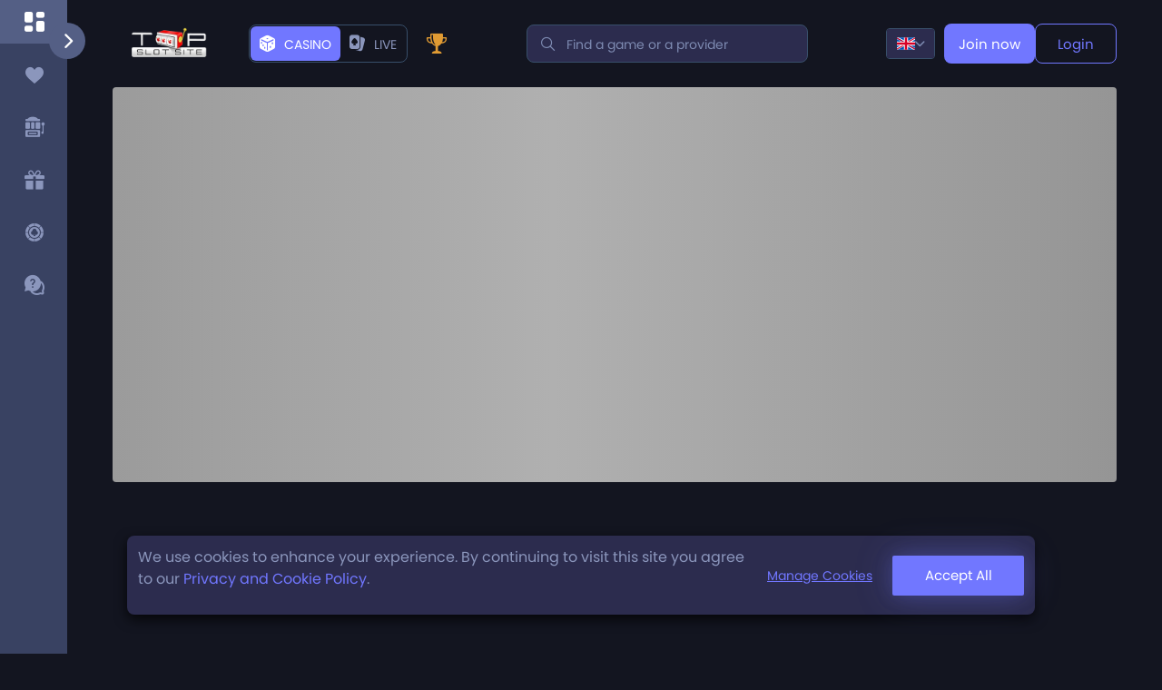

--- FILE ---
content_type: text/html; charset=utf-8
request_url: https://casino.topslotsite.com/
body_size: 830
content:
<!DOCTYPE html><html lang="en"><head><meta charSet="utf-8"/><meta name="viewport" content="width=device-width"/><meta name="next-head-count" content="2"/><link rel="preconnect" href="https://cdn.seondf.com"/><link rel="preconnect" href="https://data.progressplay.net?v=1"/><link rel="preconnect" href="https://sportsbookmobilenew.casino-pp.net"/><link rel="preload" href="/_next/static/css/395ad83b4cf47b84.css" as="style"/><link rel="stylesheet" href="/_next/static/css/395ad83b4cf47b84.css" data-n-g=""/><noscript data-n-css=""></noscript><script defer="" nomodule="" src="/_next/static/chunks/polyfills-c67a75d1b6f99dc8.js"></script><script defer="" src="/_next/static/chunks/4389.c01ff5cb4888a9f2.js"></script><script src="/_next/static/chunks/webpack-bb5c48943ba52e57.js" defer=""></script><script src="/_next/static/chunks/framework-c41ea8a791274584.js" defer=""></script><script src="/_next/static/chunks/main-48220197eaf4e3f3.js" defer=""></script><script src="/_next/static/chunks/pages/_app-04023648b3d60617.js" defer=""></script><script src="/_next/static/chunks/9104-32955ff7c7563b46.js" defer=""></script><script src="/_next/static/chunks/8509-a749acb63b05a950.js" defer=""></script><script src="/_next/static/chunks/7928-8503cc8f63762a18.js" defer=""></script><script src="/_next/static/chunks/9782-3a2d9b8d6f8c6fa3.js" defer=""></script><script src="/_next/static/chunks/pages/index-03b69bd3a814f54e.js" defer=""></script><script src="/_next/static/oxby7RlxVu-OS1LgsfdBB/_buildManifest.js" defer=""></script><script src="/_next/static/oxby7RlxVu-OS1LgsfdBB/_ssgManifest.js" defer=""></script></head><body><div id="__next"><!--$--><!--$--><!--$!--><template data-dgst="DYNAMIC_SERVER_USAGE"></template><!--/$--><!--/$--><!--/$--></div><script id="__NEXT_DATA__" type="application/json">{"props":{"pageProps":{"whiteLabelName":"topslotsite","content":{"displayName":"TopSlotSite"}},"__N_SSP":true},"page":"/","query":{},"buildId":"oxby7RlxVu-OS1LgsfdBB","runtimeConfig":{"appConfig":{"configUrl":"https://data.progressplay.net/configurations/public/prod.js?v=1","sandUrl":"https://data.progressplay.net/configurations/public/sand-new.js?v=1","stagingUrl":"https://data.progressplay.net/configurations/public/stg.js?v=1","theme":"dark","isProduction":true,"isStaging":false,"isDevops":false,"intercomAppId":"h8ciglgq","playModeId":706,"playModeIdSport":707,"playModeIdBingo":911,"playModeIdLive":912,"playModeName":"casino","playModeNameSport":"sport","playModeNameBingo":"bingo","playModeNameLive":"live","genderMaleId":358,"genderFemaleId":359,"platformType":750,"paypalSandboxKey":"sandbox_7bh7m9qm_hkgcyxcmtk4c9yq7","testWhiteLabelName":"betsteve","casheServiceURL":"https://cacheapi.casino-pp.net/cache/","SMARTICO":{"BRAND_KEY":"5742773c","LABEL_KEY":"da700e11-90cc-4d88-89e3-75f2cc05b070"},"testDomains":["web-dev","web-uat","uat","dev2-web"],"logServiceURL":"https://clientapi.casino-pp.net/Services/LogsHelper.svc/WriteLogs","logServiceURLSandbox":"https://clientapi3.casino-pp.net/Services/LogsHelper.svc/WriteLogs"}},"isFallback":false,"dynamicIds":[94389,58531],"gssp":true,"scriptLoader":[{"id":"seon","src":"https://cdn.seondf.com/js/v6/agent.umd.js","strategy":"afterInteractive"},{"id":"google-conversion","strategy":"lazyOnload","script-src":"https://www.googleadservices.com/pagead/conversion.js","defer":true}]}</script><script type="text/javascript" src="/_Incapsula_Resource?SWJIYLWA=719d34d31c8e3a6e6fffd425f7e032f3&ns=2&cb=285960104" async></script></body></html>

--- FILE ---
content_type: text/css; charset=UTF-8
request_url: https://casino.topslotsite.com/_next/static/css/395ad83b4cf47b84.css
body_size: 49433
content:
@font-face{font-family:Poppins-Regular;src:url(/_next/static/media/Poppins-Regular.136c1d7b.eot);src:local("☺"),url(/_next/static/media/Poppins-Regular.94096c8c.woff) format("woff"),url(/_next/static/media/Poppins-Regular.d73b390d.ttf) format("truetype"),url(/_next/static/media/Poppins-Regular.c6ae9c48.svg) format("svg");font-weight:400;font-style:normal;font-display:swap}@font-face{font-family:SFUIDisplay-Medium;src:url(/_next/static/media/SFUIDisplay-Medium.b3cfe2c2.eot);src:local("☺"),url(/_next/static/media/SFUIDisplay-Medium.f07cceea.woff) format("woff"),url(/_next/static/media/SFUIDisplay-Medium.6b70524c.ttf) format("truetype"),url(/_next/static/media/SFUIDisplay-Medium.9e42bff5.svg) format("svg");font-weight:400;font-style:normal;font-display:swap}@font-face{font-family:SFUIDisplay-Regular;src:url(/_next/static/media/SFUIDisplay-Regular.391b898a.eot);src:local("☺"),url(/_next/static/media/SFUIDisplay-Regular.fcd49949.woff) format("woff"),url(/_next/static/media/SFUIDisplay-Regular.155931d1.ttf) format("truetype"),url(/_next/static/media/SFUIDisplay-Regular.5751010e.svg) format("svg");font-weight:400;font-style:normal;font-display:swap}@font-face{font-family:Roboto Condensed;src:url(/_next/static/media/RobotoCondensed-Regular.78444dba.eot);src:local("☺"),url(/_next/static/media/RobotoCondensed-Regular.c30cf027.woff) format("woff"),url(/_next/static/media/RobotoCondensed-Regular.578b7f89.ttf) format("truetype"),url(/_next/static/media/RobotoCondensed-Regular.ea553709.svg) format("svg");font-weight:400;font-style:normal;font-display:swap}@font-face{font-family:fontello;src:url(/_next/static/media/fontello.e1850694.eot);src:url(/_next/static/media/fontello.e1850694.eot) format("embedded-opentype"),url(/_next/static/media/fontello.07ad9e39.woff2) format("woff2"),url(/_next/static/media/fontello.9d5fa697.woff) format("woff"),url(/_next/static/media/fontello.c1d7c9b5.ttf) format("truetype"),url(/_next/static/media/fontello.94aa70dd.svg) format("svg");font-weight:400;font-style:normal;font-display:swap}@font-face{font-family:Font Awesome\ 6 Brands;font-style:normal;font-weight:400;font-display:block;src:url(/_next/static/media/fa-brands-400.859fc388.woff2) format("woff2"),url(/_next/static/media/fa-brands-400.7fa789ab.ttf) format("truetype")}@font-face{font-family:Font Awesome\ 6 Free;font-style:normal;font-weight:400;font-display:block;src:url(/_next/static/media/fa-regular-400.2ffd018f.woff2) format("woff2"),url(/_next/static/media/fa-regular-400.da02cb7e.ttf) format("truetype")}@font-face{font-family:Font Awesome\ 6 Free;font-style:normal;font-weight:900;font-display:block;src:url(/_next/static/media/fa-solid-900.40ddefd7.woff2) format("woff2"),url(/_next/static/media/fa-solid-900.3a463ec3.ttf) format("truetype")}@font-face{font-family:Font Awesome\ 5 Brands;font-display:block;font-weight:400;src:url(/_next/static/media/fa-brands-400.859fc388.woff2) format("woff2"),url(/_next/static/media/fa-brands-400.7fa789ab.ttf) format("truetype")}@font-face{font-family:Font Awesome\ 5 Free;font-display:block;font-weight:900;src:url(/_next/static/media/fa-solid-900.40ddefd7.woff2) format("woff2"),url(/_next/static/media/fa-solid-900.3a463ec3.ttf) format("truetype")}@font-face{font-family:Font Awesome\ 5 Free;font-display:block;font-weight:400;src:url(/_next/static/media/fa-regular-400.2ffd018f.woff2) format("woff2"),url(/_next/static/media/fa-regular-400.da02cb7e.ttf) format("truetype")}@font-face{font-family:FontAwesome;font-display:block;src:url(/_next/static/media/fa-solid-900.40ddefd7.woff2) format("woff2"),url(/_next/static/media/fa-solid-900.3a463ec3.ttf) format("truetype")}@font-face{font-family:FontAwesome;font-display:block;src:url(/_next/static/media/fa-brands-400.859fc388.woff2) format("woff2"),url(/_next/static/media/fa-brands-400.7fa789ab.ttf) format("truetype")}@font-face{font-family:FontAwesome;font-display:block;src:url(/_next/static/media/fa-regular-400.2ffd018f.woff2) format("woff2"),url(/_next/static/media/fa-regular-400.da02cb7e.ttf) format("truetype");unicode-range:U+f003,U+f006,U+f014,U+f016-f017,U+f01a-f01b,U+f01d,U+f022,U+f03e,U+f044,U+f046,U+f05c-f05d,U+f06e,U+f070,U+f087-f088,U+f08a,U+f094,U+f096-f097,U+f09d,U+f0a0,U+f0a2,U+f0a4-f0a7,U+f0c5,U+f0c7,U+f0e5-f0e6,U+f0eb,U+f0f6-f0f8,U+f10c,U+f114-f115,U+f118-f11a,U+f11c-f11d,U+f133,U+f147,U+f14e,U+f150-f152,U+f185-f186,U+f18e,U+f190-f192,U+f196,U+f1c1-f1c9,U+f1d9,U+f1db,U+f1e3,U+f1ea,U+f1f7,U+f1f9,U+f20a,U+f247-f248,U+f24a,U+f24d,U+f255-f25b,U+f25d,U+f271-f274,U+f278,U+f27b,U+f28c,U+f28e,U+f29c,U+f2b5,U+f2b7,U+f2ba,U+f2bc,U+f2be,U+f2c0-f2c1,U+f2c3,U+f2d0,U+f2d2,U+f2d4,U+f2dc}@font-face{font-family:FontAwesome;font-display:block;src:url(/_next/static/media/fa-v4compatibility.ee06c6f8.woff2) format("woff2"),url(/_next/static/media/fa-v4compatibility.924588dc.ttf) format("truetype");unicode-range:U+f041,U+f047,U+f065-f066,U+f07d-f07e,U+f080,U+f08b,U+f08e,U+f090,U+f09a,U+f0ac,U+f0ae,U+f0b2,U+f0d0,U+f0d6,U+f0e4,U+f0ec,U+f10a-f10b,U+f123,U+f13e,U+f148-f149,U+f14c,U+f156,U+f15e,U+f160-f161,U+f163,U+f175-f178,U+f195,U+f1f8,U+f219,U+f250,U+f252,U+f27a}[class*=" icon-"]:before,[class^=icon-]:before{font-family:fontello;font-style:normal;font-weight:400;font-display:swap;speak:never;display:inline-block;text-decoration:inherit;width:auto;margin-right:0;text-align:center;font-feature-settings:normal;font-variant:normal;text-transform:none;line-height:1em;margin-left:0;-webkit-font-smoothing:antialiased;-moz-osx-font-smoothing:grayscale}.icon-about-us-menu:before{content:""}.icon-resize-full:before{content:""}.icon-address:before{content:""}.icon-identity-card:before{content:""}.icon-other:before{content:""}.icon-payment:before{content:""}.icon-games-menu:before{content:""}.icon-banking-card:before{content:""}.icon-bonuses-card:before{content:""}.icon-gear:before{content:""}.icon-resize-small:before{content:""}.icon-casual:before{content:""}.icon-earth:before{content:""}.icon-vegas:before{content:""}.icon-table:before{content:""}.icon-games-card:before{content:""}.icon-circle-star:before{content:""}.icon-empty-set:before{content:""}.icon-live-chat:before{content:""}.icon-lock:before{content:""}.icon-caret-up:before{content:""}.icon-caret-left:before{content:"";transform:rotate(-90deg)}.icon-mobile-card:before{content:""}.icon-404:before{content:""}.icon-real-money-card:before{content:""}.icon-slots-card:before{content:""}.icon-live-casino:before{content:""}.icon-log-out-converted:before{content:""}.icon-all-games:before{content:""}.icon-jackpots:before{content:""}.icon-sportbook-menu:before{content:""}.icon-new:before{content:""}.icon-popular:before{content:""}.icon-slots:before{content:""}.icon-table-games:before{content:""}.icon-top:before{content:""}.icon-heart-empty:before{content:""}.icon-providers:before{content:""}.icon-casual-icon:before{content:""}.icon-stopwatch:before{content:""}.icon-xmark:before{content:""}.icon-favorited-menu:before{content:""}.icon-heart:before{content:""}.icon-cashier-menu:before{content:""}.icon-home-menu:before{content:""}.icon-live-casino-1:before{content:""}.icon-promotion-menu:before{content:""}.icon-rewards-menu:before{content:""}.icon-settings-menu:before{content:""}.icon-support-chat-menu:before{content:""}.icon-menu:before{content:""}.icon-search:before{content:""}.icon-bingo:before{content:""}.icon-trophy:before{content:""}[class*=_icon-]:before{font-family:Font Awesome\ 6 Free;font-style:normal;font-weight:400;font-feature-settings:normal;font-variant:normal;text-transform:none;line-height:1;-webkit-font-smoothing:antialiased;-moz-osx-font-smoothing:grayscale;display:block}/*!
 * Font Awesome Free 6.1.1 by @fontawesome - https://fontawesome.com
 * License - https://fontawesome.com/license/free (Icons: CC BY 4.0, Fonts: SIL OFL 1.1, Code: MIT License)
 * Copyright 2022 Fonticons, Inc.
 */.fa{font-family:var(--fa-style-family,"Font Awesome 6 Free");font-weight:var(--fa-style,900)}.fa,.fa-brands,.fa-duotone,.fa-light,.fa-regular,.fa-solid,.fa-thin,.fab,.fad,.fal,.far,.fas,.fat{-moz-osx-font-smoothing:grayscale;-webkit-font-smoothing:antialiased;display:var(--fa-display,inline-block);font-style:normal;font-feature-settings:normal;font-variant:normal;line-height:1;text-rendering:auto}.fa-1x{font-size:1em}.fa-2x{font-size:2em}.fa-3x{font-size:3em}.fa-4x{font-size:4em}.fa-5x{font-size:5em}.fa-6x{font-size:6em}.fa-7x{font-size:7em}.fa-8x{font-size:8em}.fa-9x{font-size:9em}.fa-10x{font-size:10em}.fa-2xs{font-size:.625em;line-height:.1em;vertical-align:.225em}.fa-xs{font-size:.75em;line-height:.08333em;vertical-align:.125em}.fa-sm{font-size:.875em;line-height:.07143em;vertical-align:.05357em}.fa-lg{font-size:1.25em;line-height:.05em;vertical-align:-.075em}.fa-xl{font-size:1.5em;line-height:.04167em;vertical-align:-.125em}.fa-2xl{font-size:2em;line-height:.03125em;vertical-align:-.1875em}.fa-fw{text-align:center;width:1.25em}.fa-ul{list-style-type:none;margin-left:var(--fa-li-margin,2.5em);padding-left:0}.fa-ul>li{position:relative}.fa-li{left:calc(var(--fa-li-width, 2em)*-1);position:absolute;text-align:center;width:var(--fa-li-width,2em);line-height:inherit}.fa-border{border-color:var(--fa-border-color,#eee);border-radius:var(--fa-border-radius,.1em);border-style:var(--fa-border-style,solid);border-width:var(--fa-border-width,.08em);padding:var(--fa-border-padding,.2em .25em .15em)}.fa-pull-left{float:left;margin-right:var(--fa-pull-margin,.3em)}.fa-pull-right{float:right;margin-left:var(--fa-pull-margin,.3em)}.fa-beat{animation-name:fa-beat;animation-delay:var(--fa-animation-delay,0);animation-direction:var(--fa-animation-direction,normal);animation-duration:var(--fa-animation-duration,1s);animation-iteration-count:var(--fa-animation-iteration-count,infinite);animation-timing-function:var(--fa-animation-timing,ease-in-out)}.fa-bounce{animation-name:fa-bounce;animation-delay:var(--fa-animation-delay,0);animation-direction:var(--fa-animation-direction,normal);animation-duration:var(--fa-animation-duration,1s);animation-iteration-count:var(--fa-animation-iteration-count,infinite);animation-timing-function:var(--fa-animation-timing,cubic-bezier(.28,.84,.42,1))}.fa-fade{animation-name:fa-fade;animation-iteration-count:var(--fa-animation-iteration-count,infinite);animation-timing-function:var(--fa-animation-timing,cubic-bezier(.4,0,.6,1))}.fa-beat-fade,.fa-fade{animation-delay:var(--fa-animation-delay,0);animation-direction:var(--fa-animation-direction,normal);animation-duration:var(--fa-animation-duration,1s)}.fa-beat-fade{animation-name:fa-beat-fade;animation-iteration-count:var(--fa-animation-iteration-count,infinite);animation-timing-function:var(--fa-animation-timing,cubic-bezier(.4,0,.6,1))}.fa-flip{animation-name:fa-flip;animation-delay:var(--fa-animation-delay,0);animation-direction:var(--fa-animation-direction,normal);animation-duration:var(--fa-animation-duration,1s);animation-iteration-count:var(--fa-animation-iteration-count,infinite);animation-timing-function:var(--fa-animation-timing,ease-in-out)}.fa-shake{animation-name:fa-shake;animation-duration:var(--fa-animation-duration,1s);animation-iteration-count:var(--fa-animation-iteration-count,infinite);animation-timing-function:var(--fa-animation-timing,linear)}.fa-shake,.fa-spin{animation-delay:var(--fa-animation-delay,0);animation-direction:var(--fa-animation-direction,normal)}.fa-spin{animation-name:fa-spin;animation-duration:var(--fa-animation-duration,2s);animation-iteration-count:var(--fa-animation-iteration-count,infinite);animation-timing-function:var(--fa-animation-timing,linear)}.fa-spin-reverse{--fa-animation-direction:reverse}.fa-pulse,.fa-spin-pulse{animation-name:fa-spin;animation-direction:var(--fa-animation-direction,normal);animation-duration:var(--fa-animation-duration,1s);animation-iteration-count:var(--fa-animation-iteration-count,infinite);animation-timing-function:var(--fa-animation-timing,steps(8))}@media(prefers-reduced-motion:reduce){.fa-beat,.fa-beat-fade,.fa-bounce,.fa-fade,.fa-flip,.fa-pulse,.fa-shake,.fa-spin,.fa-spin-pulse{animation-delay:-1ms;animation-duration:1ms;animation-iteration-count:1;transition-delay:0s;transition-duration:0s}}@keyframes fa-beat{0%,90%{transform:scale(1)}45%{transform:scale(var(--fa-beat-scale,1.25))}}@keyframes fa-bounce{0%{transform:scale(1) translateY(0)}10%{transform:scale(var(--fa-bounce-start-scale-x,1.1),var(--fa-bounce-start-scale-y,.9)) translateY(0)}30%{transform:scale(var(--fa-bounce-jump-scale-x,.9),var(--fa-bounce-jump-scale-y,1.1)) translateY(var(--fa-bounce-height,-.5em))}50%{transform:scale(var(--fa-bounce-land-scale-x,1.05),var(--fa-bounce-land-scale-y,.95)) translateY(0)}57%{transform:scale(1) translateY(var(--fa-bounce-rebound,-.125em))}64%{transform:scale(1) translateY(0)}to{transform:scale(1) translateY(0)}}@keyframes fa-fade{50%{opacity:var(--fa-fade-opacity,.4)}}@keyframes fa-beat-fade{0%,to{opacity:var(--fa-beat-fade-opacity,.4);transform:scale(1)}50%{opacity:1;transform:scale(var(--fa-beat-fade-scale,1.125))}}@keyframes fa-flip{50%{transform:rotate3d(var(--fa-flip-x,0),var(--fa-flip-y,1),var(--fa-flip-z,0),var(--fa-flip-angle,-180deg))}}@keyframes fa-shake{0%{transform:rotate(-15deg)}4%{transform:rotate(15deg)}24%,8%{transform:rotate(-18deg)}12%,28%{transform:rotate(18deg)}16%{transform:rotate(-22deg)}20%{transform:rotate(22deg)}32%{transform:rotate(-12deg)}36%{transform:rotate(12deg)}40%,to{transform:rotate(0deg)}}@keyframes fa-spin{0%{transform:rotate(0deg)}to{transform:rotate(1turn)}}.fa-rotate-90{transform:rotate(90deg)}.fa-rotate-180{transform:rotate(180deg)}.fa-rotate-270{transform:rotate(270deg)}.fa-flip-horizontal{transform:scaleX(-1)}.fa-flip-vertical{transform:scaleY(-1)}.fa-flip-both,.fa-flip-horizontal.fa-flip-vertical{transform:scale(-1)}.fa-rotate-by{transform:rotate(var(--fa-rotate-angle,none))}.fa-stack{display:inline-block;height:2em;line-height:2em;position:relative;vertical-align:middle;width:2.5em}.fa-stack-1x,.fa-stack-2x{left:0;position:absolute;text-align:center;width:100%;z-index:var(--fa-stack-z-index,auto)}.fa-stack-1x{line-height:inherit}.fa-stack-2x{font-size:2em}.fa-inverse{color:var(--fa-inverse,#fff)}.fa-0:before{content:"0"}.fa-1:before{content:"1"}.fa-2:before{content:"2"}.fa-3:before{content:"3"}.fa-4:before{content:"4"}.fa-5:before{content:"5"}.fa-6:before{content:"6"}.fa-7:before{content:"7"}.fa-8:before{content:"8"}.fa-9:before{content:"9"}.fa-a:before{content:"A"}.fa-address-book:before,.fa-contact-book:before{content:""}.fa-address-card:before,.fa-contact-card:before,.fa-vcard:before{content:""}.fa-align-center:before{content:""}.fa-align-justify:before{content:""}.fa-align-left:before{content:""}.fa-align-right:before{content:""}.fa-anchor:before{content:""}.fa-anchor-circle-check:before{content:""}.fa-anchor-circle-exclamation:before{content:""}.fa-anchor-circle-xmark:before{content:""}.fa-anchor-lock:before{content:""}.fa-angle-down:before{content:""}.fa-angle-left:before{content:""}.fa-angle-right:before{content:""}.fa-angle-up:before{content:""}.fa-angle-double-down:before,.fa-angles-down:before{content:""}.fa-angle-double-left:before,.fa-angles-left:before{content:""}.fa-angle-double-right:before,.fa-angles-right:before{content:""}.fa-angle-double-up:before,.fa-angles-up:before{content:""}.fa-ankh:before{content:""}.fa-apple-alt:before,.fa-apple-whole:before{content:""}.fa-archway:before{content:""}.fa-arrow-down:before{content:""}.fa-arrow-down-1-9:before,.fa-sort-numeric-asc:before,.fa-sort-numeric-down:before{content:""}.fa-arrow-down-9-1:before,.fa-sort-numeric-desc:before,.fa-sort-numeric-down-alt:before{content:""}.fa-arrow-down-a-z:before,.fa-sort-alpha-asc:before,.fa-sort-alpha-down:before{content:""}.fa-arrow-down-long:before,.fa-long-arrow-down:before{content:""}.fa-arrow-down-short-wide:before,.fa-sort-amount-desc:before,.fa-sort-amount-down-alt:before{content:""}.fa-arrow-down-up-across-line:before{content:""}.fa-arrow-down-up-lock:before{content:""}.fa-arrow-down-wide-short:before,.fa-sort-amount-asc:before,.fa-sort-amount-down:before{content:""}.fa-arrow-down-z-a:before,.fa-sort-alpha-desc:before,.fa-sort-alpha-down-alt:before{content:""}.fa-arrow-left:before{content:""}.fa-arrow-left-long:before,.fa-long-arrow-left:before{content:""}.fa-arrow-pointer:before,.fa-mouse-pointer:before{content:""}.fa-arrow-right:before{content:""}.fa-arrow-right-arrow-left:before,.fa-exchange:before{content:""}.fa-arrow-right-from-bracket:before,.fa-sign-out:before{content:""}.fa-arrow-right-long:before,.fa-long-arrow-right:before{content:""}.fa-arrow-right-to-bracket:before,.fa-sign-in:before{content:""}.fa-arrow-right-to-city:before{content:""}.fa-arrow-left-rotate:before,.fa-arrow-rotate-back:before,.fa-arrow-rotate-backward:before,.fa-arrow-rotate-left:before,.fa-undo:before{content:""}.fa-arrow-right-rotate:before,.fa-arrow-rotate-forward:before,.fa-arrow-rotate-right:before,.fa-redo:before{content:""}.fa-arrow-trend-down:before{content:""}.fa-arrow-trend-up:before{content:""}.fa-arrow-turn-down:before,.fa-level-down:before{content:""}.fa-arrow-turn-up:before,.fa-level-up:before{content:""}.fa-arrow-up:before{content:""}.fa-arrow-up-1-9:before,.fa-sort-numeric-up:before{content:""}.fa-arrow-up-9-1:before,.fa-sort-numeric-up-alt:before{content:""}.fa-arrow-up-a-z:before,.fa-sort-alpha-up:before{content:""}.fa-arrow-up-from-bracket:before{content:""}.fa-arrow-up-from-ground-water:before{content:""}.fa-arrow-up-from-water-pump:before{content:""}.fa-arrow-up-long:before,.fa-long-arrow-up:before{content:""}.fa-arrow-up-right-dots:before{content:""}.fa-arrow-up-right-from-square:before,.fa-external-link:before{content:""}.fa-arrow-up-short-wide:before,.fa-sort-amount-up-alt:before{content:""}.fa-arrow-up-wide-short:before,.fa-sort-amount-up:before{content:""}.fa-arrow-up-z-a:before,.fa-sort-alpha-up-alt:before{content:""}.fa-arrows-down-to-line:before{content:""}.fa-arrows-down-to-people:before{content:""}.fa-arrows-h:before,.fa-arrows-left-right:before{content:""}.fa-arrows-left-right-to-line:before{content:""}.fa-arrows-rotate:before,.fa-refresh:before,.fa-sync:before{content:""}.fa-arrows-spin:before{content:""}.fa-arrows-split-up-and-left:before{content:""}.fa-arrows-to-circle:before{content:""}.fa-arrows-to-dot:before{content:""}.fa-arrows-to-eye:before{content:""}.fa-arrows-turn-right:before{content:""}.fa-arrows-turn-to-dots:before{content:""}.fa-arrows-up-down:before,.fa-arrows-v:before{content:""}.fa-arrows-up-down-left-right:before,.fa-arrows:before{content:""}.fa-arrows-up-to-line:before{content:""}.fa-asterisk:before{content:"*"}.fa-at:before{content:"@"}.fa-atom:before{content:""}.fa-audio-description:before{content:""}.fa-austral-sign:before{content:""}.fa-award:before{content:""}.fa-b:before{content:"B"}.fa-baby:before{content:""}.fa-baby-carriage:before,.fa-carriage-baby:before{content:""}.fa-backward:before{content:""}.fa-backward-fast:before,.fa-fast-backward:before{content:""}.fa-backward-step:before,.fa-step-backward:before{content:""}.fa-bacon:before{content:""}.fa-bacteria:before{content:""}.fa-bacterium:before{content:""}.fa-bag-shopping:before,.fa-shopping-bag:before{content:""}.fa-bahai:before{content:""}.fa-baht-sign:before{content:""}.fa-ban:before,.fa-cancel:before{content:""}.fa-ban-smoking:before,.fa-smoking-ban:before{content:""}.fa-band-aid:before,.fa-bandage:before{content:""}.fa-barcode:before{content:""}.fa-bars:before,.fa-navicon:before{content:""}.fa-bars-progress:before,.fa-tasks-alt:before{content:""}.fa-bars-staggered:before,.fa-reorder:before,.fa-stream:before{content:""}.fa-baseball-ball:before,.fa-baseball:before{content:""}.fa-baseball-bat-ball:before{content:""}.fa-basket-shopping:before,.fa-shopping-basket:before{content:""}.fa-basketball-ball:before,.fa-basketball:before{content:""}.fa-bath:before,.fa-bathtub:before{content:""}.fa-battery-0:before,.fa-battery-empty:before{content:""}.fa-battery-5:before,.fa-battery-full:before,.fa-battery:before{content:""}.fa-battery-3:before,.fa-battery-half:before{content:""}.fa-battery-2:before,.fa-battery-quarter:before{content:""}.fa-battery-4:before,.fa-battery-three-quarters:before{content:""}.fa-bed:before{content:""}.fa-bed-pulse:before,.fa-procedures:before{content:""}.fa-beer-mug-empty:before,.fa-beer:before{content:""}.fa-bell:before{content:""}.fa-bell-concierge:before,.fa-concierge-bell:before{content:""}.fa-bell-slash:before{content:""}.fa-bezier-curve:before{content:""}.fa-bicycle:before{content:""}.fa-binoculars:before{content:""}.fa-biohazard:before{content:""}.fa-bitcoin-sign:before{content:""}.fa-blender:before{content:""}.fa-blender-phone:before{content:""}.fa-blog:before{content:""}.fa-bold:before{content:""}.fa-bolt:before,.fa-zap:before{content:""}.fa-bolt-lightning:before{content:""}.fa-bomb:before{content:""}.fa-bone:before{content:""}.fa-bong:before{content:""}.fa-book:before{content:""}.fa-atlas:before,.fa-book-atlas:before{content:""}.fa-bible:before,.fa-book-bible:before{content:""}.fa-book-bookmark:before{content:""}.fa-book-journal-whills:before,.fa-journal-whills:before{content:""}.fa-book-medical:before{content:""}.fa-book-open:before{content:""}.fa-book-open-reader:before,.fa-book-reader:before{content:""}.fa-book-quran:before,.fa-quran:before{content:""}.fa-book-dead:before,.fa-book-skull:before{content:""}.fa-bookmark:before{content:""}.fa-border-all:before{content:""}.fa-border-none:before{content:""}.fa-border-style:before,.fa-border-top-left:before{content:""}.fa-bore-hole:before{content:""}.fa-bottle-droplet:before{content:""}.fa-bottle-water:before{content:""}.fa-bowl-food:before{content:""}.fa-bowl-rice:before{content:""}.fa-bowling-ball:before{content:""}.fa-box:before{content:""}.fa-archive:before,.fa-box-archive:before{content:""}.fa-box-open:before{content:""}.fa-box-tissue:before{content:""}.fa-boxes-packing:before{content:""}.fa-boxes-alt:before,.fa-boxes-stacked:before,.fa-boxes:before{content:""}.fa-braille:before{content:""}.fa-brain:before{content:""}.fa-brazilian-real-sign:before{content:""}.fa-bread-slice:before{content:""}.fa-bridge:before{content:""}.fa-bridge-circle-check:before{content:""}.fa-bridge-circle-exclamation:before{content:""}.fa-bridge-circle-xmark:before{content:""}.fa-bridge-lock:before{content:""}.fa-bridge-water:before{content:""}.fa-briefcase:before{content:""}.fa-briefcase-medical:before{content:""}.fa-broom:before{content:""}.fa-broom-ball:before,.fa-quidditch-broom-ball:before,.fa-quidditch:before{content:""}.fa-brush:before{content:""}.fa-bucket:before{content:""}.fa-bug:before{content:""}.fa-bug-slash:before{content:""}.fa-bugs:before{content:""}.fa-building:before{content:""}.fa-building-circle-arrow-right:before{content:""}.fa-building-circle-check:before{content:""}.fa-building-circle-exclamation:before{content:""}.fa-building-circle-xmark:before{content:""}.fa-bank:before,.fa-building-columns:before,.fa-institution:before,.fa-museum:before,.fa-university:before{content:""}.fa-building-flag:before{content:""}.fa-building-lock:before{content:""}.fa-building-ngo:before{content:""}.fa-building-shield:before{content:""}.fa-building-un:before{content:""}.fa-building-user:before{content:""}.fa-building-wheat:before{content:""}.fa-bullhorn:before{content:""}.fa-bullseye:before{content:""}.fa-burger:before,.fa-hamburger:before{content:""}.fa-burst:before{content:""}.fa-bus:before{content:""}.fa-bus-alt:before,.fa-bus-simple:before{content:""}.fa-briefcase-clock:before,.fa-business-time:before{content:""}.fa-c:before{content:"C"}.fa-birthday-cake:before,.fa-cake-candles:before,.fa-cake:before{content:""}.fa-calculator:before{content:""}.fa-calendar:before{content:""}.fa-calendar-check:before{content:""}.fa-calendar-day:before{content:""}.fa-calendar-alt:before,.fa-calendar-days:before{content:""}.fa-calendar-minus:before{content:""}.fa-calendar-plus:before{content:""}.fa-calendar-week:before{content:""}.fa-calendar-times:before,.fa-calendar-xmark:before{content:""}.fa-camera-alt:before,.fa-camera:before{content:""}.fa-camera-retro:before{content:""}.fa-camera-rotate:before{content:""}.fa-campground:before{content:""}.fa-candy-cane:before{content:""}.fa-cannabis:before{content:""}.fa-capsules:before{content:""}.fa-automobile:before,.fa-car:before{content:""}.fa-battery-car:before,.fa-car-battery:before{content:""}.fa-car-burst:before,.fa-car-crash:before{content:""}.fa-car-on:before{content:""}.fa-car-alt:before,.fa-car-rear:before{content:""}.fa-car-side:before{content:""}.fa-car-tunnel:before{content:""}.fa-caravan:before{content:""}.fa-caret-down:before{content:""}.fa-caret-left:before{content:""}.fa-caret-right:before{content:""}.fa-caret-up:before{content:""}.fa-carrot:before{content:""}.fa-cart-arrow-down:before{content:""}.fa-cart-flatbed:before,.fa-dolly-flatbed:before{content:""}.fa-cart-flatbed-suitcase:before,.fa-luggage-cart:before{content:""}.fa-cart-plus:before{content:""}.fa-cart-shopping:before,.fa-shopping-cart:before{content:""}.fa-cash-register:before{content:""}.fa-cat:before{content:""}.fa-cedi-sign:before{content:""}.fa-cent-sign:before{content:""}.fa-certificate:before{content:""}.fa-chair:before{content:""}.fa-blackboard:before,.fa-chalkboard:before{content:""}.fa-chalkboard-teacher:before,.fa-chalkboard-user:before{content:""}.fa-champagne-glasses:before,.fa-glass-cheers:before{content:""}.fa-charging-station:before{content:""}.fa-area-chart:before,.fa-chart-area:before{content:""}.fa-bar-chart:before,.fa-chart-bar:before{content:""}.fa-chart-column:before{content:""}.fa-chart-gantt:before{content:""}.fa-chart-line:before,.fa-line-chart:before{content:""}.fa-chart-pie:before,.fa-pie-chart:before{content:""}.fa-chart-simple:before{content:""}.fa-check:before{content:""}.fa-check-double:before{content:""}.fa-check-to-slot:before,.fa-vote-yea:before{content:""}.fa-cheese:before{content:""}.fa-chess:before{content:""}.fa-chess-bishop:before{content:""}.fa-chess-board:before{content:""}.fa-chess-king:before{content:""}.fa-chess-knight:before{content:""}.fa-chess-pawn:before{content:""}.fa-chess-queen:before{content:""}.fa-chess-rook:before{content:""}.fa-chevron-down:before{content:""}.fa-chevron-left:before{content:""}.fa-chevron-right:before{content:""}.fa-chevron-up:before{content:""}.fa-child:before{content:""}.fa-child-dress:before{content:""}.fa-child-reaching:before{content:""}.fa-child-rifle:before{content:""}.fa-children:before{content:""}.fa-church:before{content:""}.fa-circle:before{content:""}.fa-arrow-circle-down:before,.fa-circle-arrow-down:before{content:""}.fa-arrow-circle-left:before,.fa-circle-arrow-left:before{content:""}.fa-arrow-circle-right:before,.fa-circle-arrow-right:before{content:""}.fa-arrow-circle-up:before,.fa-circle-arrow-up:before{content:""}.fa-check-circle:before,.fa-circle-check:before{content:""}.fa-chevron-circle-down:before,.fa-circle-chevron-down:before{content:""}.fa-chevron-circle-left:before,.fa-circle-chevron-left:before{content:""}.fa-chevron-circle-right:before,.fa-circle-chevron-right:before{content:""}.fa-chevron-circle-up:before,.fa-circle-chevron-up:before{content:""}.fa-circle-dollar-to-slot:before,.fa-donate:before{content:""}.fa-circle-dot:before,.fa-dot-circle:before{content:""}.fa-arrow-alt-circle-down:before,.fa-circle-down:before{content:""}.fa-circle-exclamation:before,.fa-exclamation-circle:before{content:""}.fa-circle-h:before,.fa-hospital-symbol:before{content:""}.fa-adjust:before,.fa-circle-half-stroke:before{content:""}.fa-circle-info:before,.fa-info-circle:before{content:""}.fa-arrow-alt-circle-left:before,.fa-circle-left:before{content:""}.fa-circle-minus:before,.fa-minus-circle:before{content:""}.fa-circle-nodes:before{content:""}.fa-circle-notch:before{content:""}.fa-circle-pause:before,.fa-pause-circle:before{content:""}.fa-circle-play:before,.fa-play-circle:before{content:""}.fa-circle-plus:before,.fa-plus-circle:before{content:""}.fa-circle-question:before,.fa-question-circle:before{content:""}.fa-circle-radiation:before,.fa-radiation-alt:before{content:""}.fa-arrow-alt-circle-right:before,.fa-circle-right:before{content:""}.fa-circle-stop:before,.fa-stop-circle:before{content:""}.fa-arrow-alt-circle-up:before,.fa-circle-up:before{content:""}.fa-circle-user:before,.fa-user-circle:before{content:""}.fa-circle-xmark:before,.fa-times-circle:before,.fa-xmark-circle:before{content:""}.fa-city:before{content:""}.fa-clapperboard:before{content:""}.fa-clipboard:before{content:""}.fa-clipboard-check:before{content:""}.fa-clipboard-list:before{content:""}.fa-clipboard-question:before{content:""}.fa-clipboard-user:before{content:""}.fa-clock-four:before,.fa-clock:before{content:""}.fa-clock-rotate-left:before,.fa-history:before{content:""}.fa-clone:before{content:""}.fa-closed-captioning:before{content:""}.fa-cloud:before{content:""}.fa-cloud-arrow-down:before,.fa-cloud-download-alt:before,.fa-cloud-download:before{content:""}.fa-cloud-arrow-up:before,.fa-cloud-upload-alt:before,.fa-cloud-upload:before{content:""}.fa-cloud-bolt:before,.fa-thunderstorm:before{content:""}.fa-cloud-meatball:before{content:""}.fa-cloud-moon:before{content:""}.fa-cloud-moon-rain:before{content:""}.fa-cloud-rain:before{content:""}.fa-cloud-showers-heavy:before{content:""}.fa-cloud-showers-water:before{content:""}.fa-cloud-sun:before{content:""}.fa-cloud-sun-rain:before{content:""}.fa-clover:before{content:""}.fa-code:before{content:""}.fa-code-branch:before{content:""}.fa-code-commit:before{content:""}.fa-code-compare:before{content:""}.fa-code-fork:before{content:""}.fa-code-merge:before{content:""}.fa-code-pull-request:before{content:""}.fa-coins:before{content:""}.fa-colon-sign:before{content:""}.fa-comment:before{content:""}.fa-comment-dollar:before{content:""}.fa-comment-dots:before,.fa-commenting:before{content:""}.fa-comment-medical:before{content:""}.fa-comment-slash:before{content:""}.fa-comment-sms:before,.fa-sms:before{content:""}.fa-comments:before{content:""}.fa-comments-dollar:before{content:""}.fa-compact-disc:before{content:""}.fa-compass:before{content:""}.fa-compass-drafting:before,.fa-drafting-compass:before{content:""}.fa-compress:before{content:""}.fa-computer:before{content:""}.fa-computer-mouse:before,.fa-mouse:before{content:""}.fa-cookie:before{content:""}.fa-cookie-bite:before{content:""}.fa-copy:before{content:""}.fa-copyright:before{content:""}.fa-couch:before{content:""}.fa-cow:before{content:""}.fa-credit-card-alt:before,.fa-credit-card:before{content:""}.fa-crop:before{content:""}.fa-crop-alt:before,.fa-crop-simple:before{content:""}.fa-cross:before{content:""}.fa-crosshairs:before{content:""}.fa-crow:before{content:""}.fa-crown:before{content:""}.fa-crutch:before{content:""}.fa-cruzeiro-sign:before{content:""}.fa-cube:before{content:""}.fa-cubes:before{content:""}.fa-cubes-stacked:before{content:""}.fa-d:before{content:"D"}.fa-database:before{content:""}.fa-backspace:before,.fa-delete-left:before{content:""}.fa-democrat:before{content:""}.fa-desktop-alt:before,.fa-desktop:before{content:""}.fa-dharmachakra:before{content:""}.fa-diagram-next:before{content:""}.fa-diagram-predecessor:before{content:""}.fa-diagram-project:before,.fa-project-diagram:before{content:""}.fa-diagram-successor:before{content:""}.fa-diamond:before{content:""}.fa-diamond-turn-right:before,.fa-directions:before{content:""}.fa-dice:before{content:""}.fa-dice-d20:before{content:""}.fa-dice-d6:before{content:""}.fa-dice-five:before{content:""}.fa-dice-four:before{content:""}.fa-dice-one:before{content:""}.fa-dice-six:before{content:""}.fa-dice-three:before{content:""}.fa-dice-two:before{content:""}.fa-disease:before{content:""}.fa-display:before{content:""}.fa-divide:before{content:""}.fa-dna:before{content:""}.fa-dog:before{content:""}.fa-dollar-sign:before,.fa-dollar:before,.fa-usd:before{content:"$"}.fa-dolly-box:before,.fa-dolly:before{content:""}.fa-dong-sign:before{content:""}.fa-door-closed:before{content:""}.fa-door-open:before{content:""}.fa-dove:before{content:""}.fa-compress-alt:before,.fa-down-left-and-up-right-to-center:before{content:""}.fa-down-long:before,.fa-long-arrow-alt-down:before{content:""}.fa-download:before{content:""}.fa-dragon:before{content:""}.fa-draw-polygon:before{content:""}.fa-droplet:before,.fa-tint:before{content:""}.fa-droplet-slash:before,.fa-tint-slash:before{content:""}.fa-drum:before{content:""}.fa-drum-steelpan:before{content:""}.fa-drumstick-bite:before{content:""}.fa-dumbbell:before{content:""}.fa-dumpster:before{content:""}.fa-dumpster-fire:before{content:""}.fa-dungeon:before{content:""}.fa-e:before{content:"E"}.fa-deaf:before,.fa-deafness:before,.fa-ear-deaf:before,.fa-hard-of-hearing:before{content:""}.fa-assistive-listening-systems:before,.fa-ear-listen:before{content:""}.fa-earth-africa:before,.fa-globe-africa:before{content:""}.fa-earth-america:before,.fa-earth-americas:before,.fa-earth:before,.fa-globe-americas:before{content:""}.fa-earth-asia:before,.fa-globe-asia:before{content:""}.fa-earth-europe:before,.fa-globe-europe:before{content:""}.fa-earth-oceania:before,.fa-globe-oceania:before{content:""}.fa-egg:before{content:""}.fa-eject:before{content:""}.fa-elevator:before{content:""}.fa-ellipsis-h:before,.fa-ellipsis:before{content:""}.fa-ellipsis-v:before,.fa-ellipsis-vertical:before{content:""}.fa-envelope:before{content:""}.fa-envelope-circle-check:before{content:""}.fa-envelope-open:before{content:""}.fa-envelope-open-text:before{content:""}.fa-envelopes-bulk:before,.fa-mail-bulk:before{content:""}.fa-equals:before{content:"="}.fa-eraser:before{content:""}.fa-ethernet:before{content:""}.fa-eur:before,.fa-euro-sign:before,.fa-euro:before{content:""}.fa-exclamation:before{content:"!"}.fa-expand:before{content:""}.fa-explosion:before{content:""}.fa-eye:before{content:""}.fa-eye-dropper-empty:before,.fa-eye-dropper:before,.fa-eyedropper:before{content:""}.fa-eye-low-vision:before,.fa-low-vision:before{content:""}.fa-eye-slash:before{content:""}.fa-f:before{content:"F"}.fa-angry:before,.fa-face-angry:before{content:""}.fa-dizzy:before,.fa-face-dizzy:before{content:""}.fa-face-flushed:before,.fa-flushed:before{content:""}.fa-face-frown:before,.fa-frown:before{content:""}.fa-face-frown-open:before,.fa-frown-open:before{content:""}.fa-face-grimace:before,.fa-grimace:before{content:""}.fa-face-grin:before,.fa-grin:before{content:""}.fa-face-grin-beam:before,.fa-grin-beam:before{content:""}.fa-face-grin-beam-sweat:before,.fa-grin-beam-sweat:before{content:""}.fa-face-grin-hearts:before,.fa-grin-hearts:before{content:""}.fa-face-grin-squint:before,.fa-grin-squint:before{content:""}.fa-face-grin-squint-tears:before,.fa-grin-squint-tears:before{content:""}.fa-face-grin-stars:before,.fa-grin-stars:before{content:""}.fa-face-grin-tears:before,.fa-grin-tears:before{content:""}.fa-face-grin-tongue:before,.fa-grin-tongue:before{content:""}.fa-face-grin-tongue-squint:before,.fa-grin-tongue-squint:before{content:""}.fa-face-grin-tongue-wink:before,.fa-grin-tongue-wink:before{content:""}.fa-face-grin-wide:before,.fa-grin-alt:before{content:""}.fa-face-grin-wink:before,.fa-grin-wink:before{content:""}.fa-face-kiss:before,.fa-kiss:before{content:""}.fa-face-kiss-beam:before,.fa-kiss-beam:before{content:""}.fa-face-kiss-wink-heart:before,.fa-kiss-wink-heart:before{content:""}.fa-face-laugh:before,.fa-laugh:before{content:""}.fa-face-laugh-beam:before,.fa-laugh-beam:before{content:""}.fa-face-laugh-squint:before,.fa-laugh-squint:before{content:""}.fa-face-laugh-wink:before,.fa-laugh-wink:before{content:""}.fa-face-meh:before,.fa-meh:before{content:""}.fa-face-meh-blank:before,.fa-meh-blank:before{content:""}.fa-face-rolling-eyes:before,.fa-meh-rolling-eyes:before{content:""}.fa-face-sad-cry:before,.fa-sad-cry:before{content:""}.fa-face-sad-tear:before,.fa-sad-tear:before{content:""}.fa-face-smile:before,.fa-smile:before{content:""}.fa-face-smile-beam:before,.fa-smile-beam:before{content:""}.fa-face-smile-wink:before,.fa-smile-wink:before{content:""}.fa-face-surprise:before,.fa-surprise:before{content:""}.fa-face-tired:before,.fa-tired:before{content:""}.fa-fan:before{content:""}.fa-faucet:before{content:""}.fa-faucet-drip:before{content:""}.fa-fax:before{content:""}.fa-feather:before{content:""}.fa-feather-alt:before,.fa-feather-pointed:before{content:""}.fa-ferry:before{content:""}.fa-file:before{content:""}.fa-file-arrow-down:before,.fa-file-download:before{content:""}.fa-file-arrow-up:before,.fa-file-upload:before{content:""}.fa-file-audio:before{content:""}.fa-file-circle-check:before{content:""}.fa-file-circle-exclamation:before{content:""}.fa-file-circle-minus:before{content:""}.fa-file-circle-plus:before{content:""}.fa-file-circle-question:before{content:""}.fa-file-circle-xmark:before{content:""}.fa-file-code:before{content:""}.fa-file-contract:before{content:""}.fa-file-csv:before{content:""}.fa-file-excel:before{content:""}.fa-arrow-right-from-file:before,.fa-file-export:before{content:""}.fa-file-image:before{content:""}.fa-arrow-right-to-file:before,.fa-file-import:before{content:""}.fa-file-invoice:before{content:""}.fa-file-invoice-dollar:before{content:""}.fa-file-alt:before,.fa-file-lines:before,.fa-file-text:before{content:""}.fa-file-medical:before{content:""}.fa-file-pdf:before{content:""}.fa-file-edit:before,.fa-file-pen:before{content:""}.fa-file-powerpoint:before{content:""}.fa-file-prescription:before{content:""}.fa-file-shield:before{content:""}.fa-file-signature:before{content:""}.fa-file-video:before{content:""}.fa-file-medical-alt:before,.fa-file-waveform:before{content:""}.fa-file-word:before{content:""}.fa-file-archive:before,.fa-file-zipper:before{content:""}.fa-fill:before{content:""}.fa-fill-drip:before{content:""}.fa-film:before{content:""}.fa-filter:before{content:""}.fa-filter-circle-dollar:before,.fa-funnel-dollar:before{content:""}.fa-filter-circle-xmark:before{content:""}.fa-fingerprint:before{content:""}.fa-fire:before{content:""}.fa-fire-burner:before{content:""}.fa-fire-extinguisher:before{content:""}.fa-fire-alt:before,.fa-fire-flame-curved:before{content:""}.fa-burn:before,.fa-fire-flame-simple:before{content:""}.fa-fish:before{content:""}.fa-fish-fins:before{content:""}.fa-flag:before{content:""}.fa-flag-checkered:before{content:""}.fa-flag-usa:before{content:""}.fa-flask:before{content:""}.fa-flask-vial:before{content:""}.fa-floppy-disk:before,.fa-save:before{content:""}.fa-florin-sign:before{content:""}.fa-folder-blank:before,.fa-folder:before{content:""}.fa-folder-closed:before{content:""}.fa-folder-minus:before{content:""}.fa-folder-open:before{content:""}.fa-folder-plus:before{content:""}.fa-folder-tree:before{content:""}.fa-font:before{content:""}.fa-football-ball:before,.fa-football:before{content:""}.fa-forward:before{content:""}.fa-fast-forward:before,.fa-forward-fast:before{content:""}.fa-forward-step:before,.fa-step-forward:before{content:""}.fa-franc-sign:before{content:""}.fa-frog:before{content:""}.fa-futbol-ball:before,.fa-futbol:before,.fa-soccer-ball:before{content:""}.fa-g:before{content:"G"}.fa-gamepad:before{content:""}.fa-gas-pump:before{content:""}.fa-dashboard:before,.fa-gauge-med:before,.fa-gauge:before,.fa-tachometer-alt-average:before{content:""}.fa-gauge-high:before,.fa-tachometer-alt-fast:before,.fa-tachometer-alt:before{content:""}.fa-gauge-simple-med:before,.fa-gauge-simple:before,.fa-tachometer-average:before{content:""}.fa-gauge-simple-high:before,.fa-tachometer-fast:before,.fa-tachometer:before{content:""}.fa-gavel:before,.fa-legal:before{content:""}.fa-cog:before,.fa-gear:before{content:""}.fa-cogs:before,.fa-gears:before{content:""}.fa-gem:before{content:""}.fa-genderless:before{content:""}.fa-ghost:before{content:""}.fa-gift:before{content:""}.fa-gifts:before{content:""}.fa-glass-water:before{content:""}.fa-glass-water-droplet:before{content:""}.fa-glasses:before{content:""}.fa-globe:before{content:""}.fa-golf-ball-tee:before,.fa-golf-ball:before{content:""}.fa-gopuram:before{content:""}.fa-graduation-cap:before,.fa-mortar-board:before{content:""}.fa-greater-than:before{content:">"}.fa-greater-than-equal:before{content:""}.fa-grip-horizontal:before,.fa-grip:before{content:""}.fa-grip-lines:before{content:""}.fa-grip-lines-vertical:before{content:""}.fa-grip-vertical:before{content:""}.fa-group-arrows-rotate:before{content:""}.fa-guarani-sign:before{content:""}.fa-guitar:before{content:""}.fa-gun:before{content:""}.fa-h:before{content:"H"}.fa-hammer:before{content:""}.fa-hamsa:before{content:""}.fa-hand-paper:before,.fa-hand:before{content:""}.fa-hand-back-fist:before,.fa-hand-rock:before{content:""}.fa-allergies:before,.fa-hand-dots:before{content:""}.fa-fist-raised:before,.fa-hand-fist:before{content:""}.fa-hand-holding:before{content:""}.fa-hand-holding-dollar:before,.fa-hand-holding-usd:before{content:""}.fa-hand-holding-droplet:before,.fa-hand-holding-water:before{content:""}.fa-hand-holding-hand:before{content:""}.fa-hand-holding-heart:before{content:""}.fa-hand-holding-medical:before{content:""}.fa-hand-lizard:before{content:""}.fa-hand-middle-finger:before{content:""}.fa-hand-peace:before{content:""}.fa-hand-point-down:before{content:""}.fa-hand-point-left:before{content:""}.fa-hand-point-right:before{content:""}.fa-hand-point-up:before{content:""}.fa-hand-pointer:before{content:""}.fa-hand-scissors:before{content:""}.fa-hand-sparkles:before{content:""}.fa-hand-spock:before{content:""}.fa-handcuffs:before{content:""}.fa-hands:before,.fa-sign-language:before,.fa-signing:before{content:""}.fa-american-sign-language-interpreting:before,.fa-asl-interpreting:before,.fa-hands-american-sign-language-interpreting:before,.fa-hands-asl-interpreting:before{content:""}.fa-hands-bound:before{content:""}.fa-hands-bubbles:before,.fa-hands-wash:before{content:""}.fa-hands-clapping:before{content:""}.fa-hands-holding:before{content:""}.fa-hands-holding-child:before{content:""}.fa-hands-holding-circle:before{content:""}.fa-hands-praying:before,.fa-praying-hands:before{content:""}.fa-handshake:before{content:""}.fa-hands-helping:before,.fa-handshake-angle:before{content:""}.fa-handshake-alt:before,.fa-handshake-simple:before{content:""}.fa-handshake-alt-slash:before,.fa-handshake-simple-slash:before{content:""}.fa-handshake-slash:before{content:""}.fa-hanukiah:before{content:""}.fa-hard-drive:before,.fa-hdd:before{content:""}.fa-hashtag:before{content:"#"}.fa-hat-cowboy:before{content:""}.fa-hat-cowboy-side:before{content:""}.fa-hat-wizard:before{content:""}.fa-head-side-cough:before{content:""}.fa-head-side-cough-slash:before{content:""}.fa-head-side-mask:before{content:""}.fa-head-side-virus:before{content:""}.fa-header:before,.fa-heading:before{content:""}.fa-headphones:before{content:""}.fa-headphones-alt:before,.fa-headphones-simple:before{content:""}.fa-headset:before{content:""}.fa-heart:before{content:""}.fa-heart-circle-bolt:before{content:""}.fa-heart-circle-check:before{content:""}.fa-heart-circle-exclamation:before{content:""}.fa-heart-circle-minus:before{content:""}.fa-heart-circle-plus:before{content:""}.fa-heart-circle-xmark:before{content:""}.fa-heart-broken:before,.fa-heart-crack:before{content:""}.fa-heart-pulse:before,.fa-heartbeat:before{content:""}.fa-helicopter:before{content:""}.fa-helicopter-symbol:before{content:""}.fa-hard-hat:before,.fa-hat-hard:before,.fa-helmet-safety:before{content:""}.fa-helmet-un:before{content:""}.fa-highlighter:before{content:""}.fa-hill-avalanche:before{content:""}.fa-hill-rockslide:before{content:""}.fa-hippo:before{content:""}.fa-hockey-puck:before{content:""}.fa-holly-berry:before{content:""}.fa-horse:before{content:""}.fa-horse-head:before{content:""}.fa-hospital-alt:before,.fa-hospital-wide:before,.fa-hospital:before{content:""}.fa-hospital-user:before{content:""}.fa-hot-tub-person:before,.fa-hot-tub:before{content:""}.fa-hotdog:before{content:""}.fa-hotel:before{content:""}.fa-hourglass-2:before,.fa-hourglass-half:before,.fa-hourglass:before{content:""}.fa-hourglass-empty:before{content:""}.fa-hourglass-3:before,.fa-hourglass-end:before{content:""}.fa-hourglass-1:before,.fa-hourglass-start:before{content:""}.fa-home-alt:before,.fa-home-lg-alt:before,.fa-home:before,.fa-house:before{content:""}.fa-home-lg:before,.fa-house-chimney:before{content:""}.fa-house-chimney-crack:before,.fa-house-damage:before{content:""}.fa-clinic-medical:before,.fa-house-chimney-medical:before{content:""}.fa-house-chimney-user:before{content:""}.fa-house-chimney-window:before{content:""}.fa-house-circle-check:before{content:""}.fa-house-circle-exclamation:before{content:""}.fa-house-circle-xmark:before{content:""}.fa-house-crack:before{content:""}.fa-house-fire:before{content:""}.fa-house-flag:before{content:""}.fa-house-flood-water:before{content:""}.fa-house-flood-water-circle-arrow-right:before{content:""}.fa-house-laptop:before,.fa-laptop-house:before{content:""}.fa-house-lock:before{content:""}.fa-house-medical:before{content:""}.fa-house-medical-circle-check:before{content:""}.fa-house-medical-circle-exclamation:before{content:""}.fa-house-medical-circle-xmark:before{content:""}.fa-house-medical-flag:before{content:""}.fa-house-signal:before{content:""}.fa-house-tsunami:before{content:""}.fa-home-user:before,.fa-house-user:before{content:""}.fa-hryvnia-sign:before,.fa-hryvnia:before{content:""}.fa-hurricane:before{content:""}.fa-i:before{content:"I"}.fa-i-cursor:before{content:""}.fa-ice-cream:before{content:""}.fa-icicles:before{content:""}.fa-heart-music-camera-bolt:before,.fa-icons:before{content:""}.fa-id-badge:before{content:""}.fa-drivers-license:before,.fa-id-card:before{content:""}.fa-id-card-alt:before,.fa-id-card-clip:before{content:""}.fa-igloo:before{content:""}.fa-image:before{content:""}.fa-image-portrait:before,.fa-portrait:before{content:""}.fa-images:before{content:""}.fa-inbox:before{content:""}.fa-indent:before{content:""}.fa-indian-rupee-sign:before,.fa-indian-rupee:before,.fa-inr:before{content:""}.fa-industry:before{content:""}.fa-infinity:before{content:""}.fa-info:before{content:""}.fa-italic:before{content:""}.fa-j:before{content:"J"}.fa-jar:before{content:""}.fa-jar-wheat:before{content:""}.fa-jedi:before{content:""}.fa-fighter-jet:before,.fa-jet-fighter:before{content:""}.fa-jet-fighter-up:before{content:""}.fa-joint:before{content:""}.fa-jug-detergent:before{content:""}.fa-k:before{content:"K"}.fa-kaaba:before{content:""}.fa-key:before{content:""}.fa-keyboard:before{content:""}.fa-khanda:before{content:""}.fa-kip-sign:before{content:""}.fa-first-aid:before,.fa-kit-medical:before{content:""}.fa-kitchen-set:before{content:""}.fa-kiwi-bird:before{content:""}.fa-l:before{content:"L"}.fa-land-mine-on:before{content:""}.fa-landmark:before{content:""}.fa-landmark-alt:before,.fa-landmark-dome:before{content:""}.fa-landmark-flag:before{content:""}.fa-language:before{content:""}.fa-laptop:before{content:""}.fa-laptop-code:before{content:""}.fa-laptop-file:before{content:""}.fa-laptop-medical:before{content:""}.fa-lari-sign:before{content:""}.fa-layer-group:before{content:""}.fa-leaf:before{content:""}.fa-left-long:before,.fa-long-arrow-alt-left:before{content:""}.fa-arrows-alt-h:before,.fa-left-right:before{content:""}.fa-lemon:before{content:""}.fa-less-than:before{content:"<"}.fa-less-than-equal:before{content:""}.fa-life-ring:before{content:""}.fa-lightbulb:before{content:""}.fa-lines-leaning:before{content:""}.fa-chain:before,.fa-link:before{content:""}.fa-chain-broken:before,.fa-chain-slash:before,.fa-link-slash:before,.fa-unlink:before{content:""}.fa-lira-sign:before{content:""}.fa-list-squares:before,.fa-list:before{content:""}.fa-list-check:before,.fa-tasks:before{content:""}.fa-list-1-2:before,.fa-list-numeric:before,.fa-list-ol:before{content:""}.fa-list-dots:before,.fa-list-ul:before{content:""}.fa-litecoin-sign:before{content:""}.fa-location-arrow:before{content:""}.fa-location-crosshairs:before,.fa-location:before{content:""}.fa-location-dot:before,.fa-map-marker-alt:before{content:""}.fa-location-pin:before,.fa-map-marker:before{content:""}.fa-location-pin-lock:before{content:""}.fa-lock:before{content:""}.fa-lock-open:before{content:""}.fa-locust:before{content:""}.fa-lungs:before{content:""}.fa-lungs-virus:before{content:""}.fa-m:before{content:"M"}.fa-magnet:before{content:""}.fa-magnifying-glass:before,.fa-search:before{content:""}.fa-magnifying-glass-arrow-right:before{content:""}.fa-magnifying-glass-chart:before{content:""}.fa-magnifying-glass-dollar:before,.fa-search-dollar:before{content:""}.fa-magnifying-glass-location:before,.fa-search-location:before{content:""}.fa-magnifying-glass-minus:before,.fa-search-minus:before{content:""}.fa-magnifying-glass-plus:before,.fa-search-plus:before{content:""}.fa-manat-sign:before{content:""}.fa-map:before{content:""}.fa-map-location:before,.fa-map-marked:before{content:""}.fa-map-location-dot:before,.fa-map-marked-alt:before{content:""}.fa-map-pin:before{content:""}.fa-marker:before{content:""}.fa-mars:before{content:""}.fa-mars-and-venus:before{content:""}.fa-mars-and-venus-burst:before{content:""}.fa-mars-double:before{content:""}.fa-mars-stroke:before{content:""}.fa-mars-stroke-h:before,.fa-mars-stroke-right:before{content:""}.fa-mars-stroke-up:before,.fa-mars-stroke-v:before{content:""}.fa-glass-martini-alt:before,.fa-martini-glass:before{content:""}.fa-cocktail:before,.fa-martini-glass-citrus:before{content:""}.fa-glass-martini:before,.fa-martini-glass-empty:before{content:""}.fa-mask:before{content:""}.fa-mask-face:before{content:""}.fa-mask-ventilator:before{content:""}.fa-masks-theater:before,.fa-theater-masks:before{content:""}.fa-mattress-pillow:before{content:""}.fa-expand-arrows-alt:before,.fa-maximize:before{content:""}.fa-medal:before{content:""}.fa-memory:before{content:""}.fa-menorah:before{content:""}.fa-mercury:before{content:""}.fa-comment-alt:before,.fa-message:before{content:""}.fa-meteor:before{content:""}.fa-microchip:before{content:""}.fa-microphone:before{content:""}.fa-microphone-alt:before,.fa-microphone-lines:before{content:""}.fa-microphone-alt-slash:before,.fa-microphone-lines-slash:before{content:""}.fa-microphone-slash:before{content:""}.fa-microscope:before{content:""}.fa-mill-sign:before{content:""}.fa-compress-arrows-alt:before,.fa-minimize:before{content:""}.fa-minus:before,.fa-subtract:before{content:""}.fa-mitten:before{content:""}.fa-mobile-android:before,.fa-mobile-phone:before,.fa-mobile:before{content:""}.fa-mobile-button:before{content:""}.fa-mobile-retro:before{content:""}.fa-mobile-android-alt:before,.fa-mobile-screen:before{content:""}.fa-mobile-alt:before,.fa-mobile-screen-button:before{content:""}.fa-money-bill:before{content:""}.fa-money-bill-1:before,.fa-money-bill-alt:before{content:""}.fa-money-bill-1-wave:before,.fa-money-bill-wave-alt:before{content:""}.fa-money-bill-transfer:before{content:""}.fa-money-bill-trend-up:before{content:""}.fa-money-bill-wave:before{content:""}.fa-money-bill-wheat:before{content:""}.fa-money-bills:before{content:""}.fa-money-check:before{content:""}.fa-money-check-alt:before,.fa-money-check-dollar:before{content:""}.fa-monument:before{content:""}.fa-moon:before{content:""}.fa-mortar-pestle:before{content:""}.fa-mosque:before{content:""}.fa-mosquito:before{content:""}.fa-mosquito-net:before{content:""}.fa-motorcycle:before{content:""}.fa-mound:before{content:""}.fa-mountain:before{content:""}.fa-mountain-city:before{content:""}.fa-mountain-sun:before{content:""}.fa-mug-hot:before{content:""}.fa-coffee:before,.fa-mug-saucer:before{content:""}.fa-music:before{content:""}.fa-n:before{content:"N"}.fa-naira-sign:before{content:""}.fa-network-wired:before{content:""}.fa-neuter:before{content:""}.fa-newspaper:before{content:""}.fa-not-equal:before{content:""}.fa-note-sticky:before,.fa-sticky-note:before{content:""}.fa-notes-medical:before{content:""}.fa-o:before{content:"O"}.fa-object-group:before{content:""}.fa-object-ungroup:before{content:""}.fa-oil-can:before{content:""}.fa-oil-well:before{content:""}.fa-om:before{content:""}.fa-otter:before{content:""}.fa-dedent:before,.fa-outdent:before{content:""}.fa-p:before{content:"P"}.fa-pager:before{content:""}.fa-paint-roller:before{content:""}.fa-paint-brush:before,.fa-paintbrush:before{content:""}.fa-palette:before{content:""}.fa-pallet:before{content:""}.fa-panorama:before{content:""}.fa-paper-plane:before{content:""}.fa-paperclip:before{content:""}.fa-parachute-box:before{content:""}.fa-paragraph:before{content:""}.fa-passport:before{content:""}.fa-file-clipboard:before,.fa-paste:before{content:""}.fa-pause:before{content:""}.fa-paw:before{content:""}.fa-peace:before{content:""}.fa-pen:before{content:""}.fa-pen-alt:before,.fa-pen-clip:before{content:""}.fa-pen-fancy:before{content:""}.fa-pen-nib:before{content:""}.fa-pen-ruler:before,.fa-pencil-ruler:before{content:""}.fa-edit:before,.fa-pen-to-square:before{content:""}.fa-pencil-alt:before,.fa-pencil:before{content:""}.fa-people-arrows-left-right:before,.fa-people-arrows:before{content:""}.fa-people-carry-box:before,.fa-people-carry:before{content:""}.fa-people-group:before{content:""}.fa-people-line:before{content:""}.fa-people-pulling:before{content:""}.fa-people-robbery:before{content:""}.fa-people-roof:before{content:""}.fa-pepper-hot:before{content:""}.fa-percent:before,.fa-percentage:before{content:"%"}.fa-male:before,.fa-person:before{content:""}.fa-person-arrow-down-to-line:before{content:""}.fa-person-arrow-up-from-line:before{content:""}.fa-biking:before,.fa-person-biking:before{content:""}.fa-person-booth:before{content:""}.fa-person-breastfeeding:before{content:""}.fa-person-burst:before{content:""}.fa-person-cane:before{content:""}.fa-person-chalkboard:before{content:""}.fa-person-circle-check:before{content:""}.fa-person-circle-exclamation:before{content:""}.fa-person-circle-minus:before{content:""}.fa-person-circle-plus:before{content:""}.fa-person-circle-question:before{content:""}.fa-person-circle-xmark:before{content:""}.fa-digging:before,.fa-person-digging:before{content:""}.fa-diagnoses:before,.fa-person-dots-from-line:before{content:""}.fa-female:before,.fa-person-dress:before{content:""}.fa-person-dress-burst:before{content:""}.fa-person-drowning:before{content:""}.fa-person-falling:before{content:""}.fa-person-falling-burst:before{content:""}.fa-person-half-dress:before{content:""}.fa-person-harassing:before{content:""}.fa-hiking:before,.fa-person-hiking:before{content:""}.fa-person-military-pointing:before{content:""}.fa-person-military-rifle:before{content:""}.fa-person-military-to-person:before{content:""}.fa-person-praying:before,.fa-pray:before{content:""}.fa-person-pregnant:before{content:""}.fa-person-rays:before{content:""}.fa-person-rifle:before{content:""}.fa-person-running:before,.fa-running:before{content:""}.fa-person-shelter:before{content:""}.fa-person-skating:before,.fa-skating:before{content:""}.fa-person-skiing:before,.fa-skiing:before{content:""}.fa-person-skiing-nordic:before,.fa-skiing-nordic:before{content:""}.fa-person-snowboarding:before,.fa-snowboarding:before{content:""}.fa-person-swimming:before,.fa-swimmer:before{content:""}.fa-person-through-window:before{content:""}.fa-person-walking:before,.fa-walking:before{content:""}.fa-person-walking-arrow-loop-left:before{content:""}.fa-person-walking-arrow-right:before{content:""}.fa-person-walking-dashed-line-arrow-right:before{content:""}.fa-person-walking-luggage:before{content:""}.fa-blind:before,.fa-person-walking-with-cane:before{content:""}.fa-peseta-sign:before{content:""}.fa-peso-sign:before{content:""}.fa-phone:before{content:""}.fa-phone-alt:before,.fa-phone-flip:before{content:""}.fa-phone-slash:before{content:""}.fa-phone-volume:before,.fa-volume-control-phone:before{content:""}.fa-photo-film:before,.fa-photo-video:before{content:""}.fa-piggy-bank:before{content:""}.fa-pills:before{content:""}.fa-pizza-slice:before{content:""}.fa-place-of-worship:before{content:""}.fa-plane:before{content:""}.fa-plane-arrival:before{content:""}.fa-plane-circle-check:before{content:""}.fa-plane-circle-exclamation:before{content:""}.fa-plane-circle-xmark:before{content:""}.fa-plane-departure:before{content:""}.fa-plane-lock:before{content:""}.fa-plane-slash:before{content:""}.fa-plane-up:before{content:""}.fa-plant-wilt:before{content:""}.fa-plate-wheat:before{content:""}.fa-play:before{content:""}.fa-plug:before{content:""}.fa-plug-circle-bolt:before{content:""}.fa-plug-circle-check:before{content:""}.fa-plug-circle-exclamation:before{content:""}.fa-plug-circle-minus:before{content:""}.fa-plug-circle-plus:before{content:""}.fa-plug-circle-xmark:before{content:""}.fa-add:before,.fa-plus:before{content:"+"}.fa-plus-minus:before{content:""}.fa-podcast:before{content:""}.fa-poo:before{content:""}.fa-poo-bolt:before,.fa-poo-storm:before{content:""}.fa-poop:before{content:""}.fa-power-off:before{content:""}.fa-prescription:before{content:""}.fa-prescription-bottle:before{content:""}.fa-prescription-bottle-alt:before,.fa-prescription-bottle-medical:before{content:""}.fa-print:before{content:""}.fa-pump-medical:before{content:""}.fa-pump-soap:before{content:""}.fa-puzzle-piece:before{content:""}.fa-q:before{content:"Q"}.fa-qrcode:before{content:""}.fa-question:before{content:"?"}.fa-quote-left-alt:before,.fa-quote-left:before{content:""}.fa-quote-right-alt:before,.fa-quote-right:before{content:""}.fa-r:before{content:"R"}.fa-radiation:before{content:""}.fa-radio:before{content:""}.fa-rainbow:before{content:""}.fa-ranking-star:before{content:""}.fa-receipt:before{content:""}.fa-record-vinyl:before{content:""}.fa-ad:before,.fa-rectangle-ad:before{content:""}.fa-list-alt:before,.fa-rectangle-list:before{content:""}.fa-rectangle-times:before,.fa-rectangle-xmark:before,.fa-times-rectangle:before,.fa-window-close:before{content:""}.fa-recycle:before{content:""}.fa-registered:before{content:""}.fa-repeat:before{content:""}.fa-mail-reply:before,.fa-reply:before{content:""}.fa-mail-reply-all:before,.fa-reply-all:before{content:""}.fa-republican:before{content:""}.fa-restroom:before{content:""}.fa-retweet:before{content:""}.fa-ribbon:before{content:""}.fa-right-from-bracket:before,.fa-sign-out-alt:before{content:""}.fa-exchange-alt:before,.fa-right-left:before{content:""}.fa-long-arrow-alt-right:before,.fa-right-long:before{content:""}.fa-right-to-bracket:before,.fa-sign-in-alt:before{content:""}.fa-ring:before{content:""}.fa-road:before{content:""}.fa-road-barrier:before{content:""}.fa-road-bridge:before{content:""}.fa-road-circle-check:before{content:""}.fa-road-circle-exclamation:before{content:""}.fa-road-circle-xmark:before{content:""}.fa-road-lock:before{content:""}.fa-road-spikes:before{content:""}.fa-robot:before{content:""}.fa-rocket:before{content:""}.fa-rotate:before,.fa-sync-alt:before{content:""}.fa-rotate-back:before,.fa-rotate-backward:before,.fa-rotate-left:before,.fa-undo-alt:before{content:""}.fa-redo-alt:before,.fa-rotate-forward:before,.fa-rotate-right:before{content:""}.fa-route:before{content:""}.fa-feed:before,.fa-rss:before{content:""}.fa-rouble:before,.fa-rub:before,.fa-ruble-sign:before,.fa-ruble:before{content:""}.fa-rug:before{content:""}.fa-ruler:before{content:""}.fa-ruler-combined:before{content:""}.fa-ruler-horizontal:before{content:""}.fa-ruler-vertical:before{content:""}.fa-rupee-sign:before,.fa-rupee:before{content:""}.fa-rupiah-sign:before{content:""}.fa-s:before{content:"S"}.fa-sack-dollar:before{content:""}.fa-sack-xmark:before{content:""}.fa-sailboat:before{content:""}.fa-satellite:before{content:""}.fa-satellite-dish:before{content:""}.fa-balance-scale:before,.fa-scale-balanced:before{content:""}.fa-balance-scale-left:before,.fa-scale-unbalanced:before{content:""}.fa-balance-scale-right:before,.fa-scale-unbalanced-flip:before{content:""}.fa-school:before{content:""}.fa-school-circle-check:before{content:""}.fa-school-circle-exclamation:before{content:""}.fa-school-circle-xmark:before{content:""}.fa-school-flag:before{content:""}.fa-school-lock:before{content:""}.fa-cut:before,.fa-scissors:before{content:""}.fa-screwdriver:before{content:""}.fa-screwdriver-wrench:before,.fa-tools:before{content:""}.fa-scroll:before{content:""}.fa-scroll-torah:before,.fa-torah:before{content:""}.fa-sd-card:before{content:""}.fa-section:before{content:""}.fa-seedling:before,.fa-sprout:before{content:""}.fa-server:before{content:""}.fa-shapes:before,.fa-triangle-circle-square:before{content:""}.fa-arrow-turn-right:before,.fa-mail-forward:before,.fa-share:before{content:""}.fa-share-from-square:before,.fa-share-square:before{content:""}.fa-share-alt:before,.fa-share-nodes:before{content:""}.fa-sheet-plastic:before{content:""}.fa-ils:before,.fa-shekel-sign:before,.fa-shekel:before,.fa-sheqel-sign:before,.fa-sheqel:before{content:""}.fa-shield-blank:before,.fa-shield:before{content:""}.fa-shield-cat:before{content:""}.fa-shield-dog:before{content:""}.fa-shield-alt:before,.fa-shield-halved:before{content:""}.fa-shield-heart:before{content:""}.fa-shield-virus:before{content:""}.fa-ship:before{content:""}.fa-shirt:before,.fa-t-shirt:before,.fa-tshirt:before{content:""}.fa-shoe-prints:before{content:""}.fa-shop:before,.fa-store-alt:before{content:""}.fa-shop-lock:before{content:""}.fa-shop-slash:before,.fa-store-alt-slash:before{content:""}.fa-shower:before{content:""}.fa-shrimp:before{content:""}.fa-random:before,.fa-shuffle:before{content:""}.fa-shuttle-space:before,.fa-space-shuttle:before{content:""}.fa-sign-hanging:before,.fa-sign:before{content:""}.fa-signal-5:before,.fa-signal-perfect:before,.fa-signal:before{content:""}.fa-signature:before{content:""}.fa-map-signs:before,.fa-signs-post:before{content:""}.fa-sim-card:before{content:""}.fa-sink:before{content:""}.fa-sitemap:before{content:""}.fa-skull:before{content:""}.fa-skull-crossbones:before{content:""}.fa-slash:before{content:""}.fa-sleigh:before{content:""}.fa-sliders-h:before,.fa-sliders:before{content:""}.fa-smog:before{content:""}.fa-smoking:before{content:""}.fa-snowflake:before{content:""}.fa-snowman:before{content:""}.fa-snowplow:before{content:""}.fa-soap:before{content:""}.fa-socks:before{content:""}.fa-solar-panel:before{content:""}.fa-sort:before,.fa-unsorted:before{content:""}.fa-sort-desc:before,.fa-sort-down:before{content:""}.fa-sort-asc:before,.fa-sort-up:before{content:""}.fa-spa:before{content:""}.fa-pastafarianism:before,.fa-spaghetti-monster-flying:before{content:""}.fa-spell-check:before{content:""}.fa-spider:before{content:""}.fa-spinner:before{content:""}.fa-splotch:before{content:""}.fa-spoon:before,.fa-utensil-spoon:before{content:""}.fa-spray-can:before{content:""}.fa-air-freshener:before,.fa-spray-can-sparkles:before{content:""}.fa-square:before{content:""}.fa-external-link-square:before,.fa-square-arrow-up-right:before{content:""}.fa-caret-square-down:before,.fa-square-caret-down:before{content:""}.fa-caret-square-left:before,.fa-square-caret-left:before{content:""}.fa-caret-square-right:before,.fa-square-caret-right:before{content:""}.fa-caret-square-up:before,.fa-square-caret-up:before{content:""}.fa-check-square:before,.fa-square-check:before{content:""}.fa-envelope-square:before,.fa-square-envelope:before{content:""}.fa-square-full:before{content:""}.fa-h-square:before,.fa-square-h:before{content:""}.fa-minus-square:before,.fa-square-minus:before{content:""}.fa-square-nfi:before{content:""}.fa-parking:before,.fa-square-parking:before{content:""}.fa-pen-square:before,.fa-pencil-square:before,.fa-square-pen:before{content:""}.fa-square-person-confined:before{content:""}.fa-phone-square:before,.fa-square-phone:before{content:""}.fa-phone-square-alt:before,.fa-square-phone-flip:before{content:""}.fa-plus-square:before,.fa-square-plus:before{content:""}.fa-poll-h:before,.fa-square-poll-horizontal:before{content:""}.fa-poll:before,.fa-square-poll-vertical:before{content:""}.fa-square-root-alt:before,.fa-square-root-variable:before{content:""}.fa-rss-square:before,.fa-square-rss:before{content:""}.fa-share-alt-square:before,.fa-square-share-nodes:before{content:""}.fa-external-link-square-alt:before,.fa-square-up-right:before{content:""}.fa-square-virus:before{content:""}.fa-square-xmark:before,.fa-times-square:before,.fa-xmark-square:before{content:""}.fa-rod-asclepius:before,.fa-rod-snake:before,.fa-staff-aesculapius:before,.fa-staff-snake:before{content:""}.fa-stairs:before{content:""}.fa-stamp:before{content:""}.fa-star:before{content:""}.fa-star-and-crescent:before{content:""}.fa-star-half:before{content:""}.fa-star-half-alt:before,.fa-star-half-stroke:before{content:""}.fa-star-of-david:before{content:""}.fa-star-of-life:before{content:""}.fa-gbp:before,.fa-pound-sign:before,.fa-sterling-sign:before{content:""}.fa-stethoscope:before{content:""}.fa-stop:before{content:""}.fa-stopwatch:before{content:""}.fa-stopwatch-20:before{content:""}.fa-store:before{content:""}.fa-store-slash:before{content:""}.fa-street-view:before{content:""}.fa-strikethrough:before{content:""}.fa-stroopwafel:before{content:""}.fa-subscript:before{content:""}.fa-suitcase:before{content:""}.fa-medkit:before,.fa-suitcase-medical:before{content:""}.fa-suitcase-rolling:before{content:""}.fa-sun:before{content:""}.fa-sun-plant-wilt:before{content:""}.fa-superscript:before{content:""}.fa-swatchbook:before{content:""}.fa-synagogue:before{content:""}.fa-syringe:before{content:""}.fa-t:before{content:"T"}.fa-table:before{content:""}.fa-table-cells:before,.fa-th:before{content:""}.fa-table-cells-large:before,.fa-th-large:before{content:""}.fa-columns:before,.fa-table-columns:before{content:""}.fa-table-list:before,.fa-th-list:before{content:""}.fa-ping-pong-paddle-ball:before,.fa-table-tennis-paddle-ball:before,.fa-table-tennis:before{content:""}.fa-tablet-android:before,.fa-tablet:before{content:""}.fa-tablet-button:before{content:""}.fa-tablet-alt:before,.fa-tablet-screen-button:before{content:""}.fa-tablets:before{content:""}.fa-digital-tachograph:before,.fa-tachograph-digital:before{content:""}.fa-tag:before{content:""}.fa-tags:before{content:""}.fa-tape:before{content:""}.fa-tarp:before{content:""}.fa-tarp-droplet:before{content:""}.fa-cab:before,.fa-taxi:before{content:""}.fa-teeth:before{content:""}.fa-teeth-open:before{content:""}.fa-temperature-arrow-down:before,.fa-temperature-down:before{content:""}.fa-temperature-arrow-up:before,.fa-temperature-up:before{content:""}.fa-temperature-0:before,.fa-temperature-empty:before,.fa-thermometer-0:before,.fa-thermometer-empty:before{content:""}.fa-temperature-4:before,.fa-temperature-full:before,.fa-thermometer-4:before,.fa-thermometer-full:before{content:""}.fa-temperature-2:before,.fa-temperature-half:before,.fa-thermometer-2:before,.fa-thermometer-half:before{content:""}.fa-temperature-high:before{content:""}.fa-temperature-low:before{content:""}.fa-temperature-1:before,.fa-temperature-quarter:before,.fa-thermometer-1:before,.fa-thermometer-quarter:before{content:""}.fa-temperature-3:before,.fa-temperature-three-quarters:before,.fa-thermometer-3:before,.fa-thermometer-three-quarters:before{content:""}.fa-tenge-sign:before,.fa-tenge:before{content:""}.fa-tent:before{content:""}.fa-tent-arrow-down-to-line:before{content:""}.fa-tent-arrow-left-right:before{content:""}.fa-tent-arrow-turn-left:before{content:""}.fa-tent-arrows-down:before{content:""}.fa-tents:before{content:""}.fa-terminal:before{content:""}.fa-text-height:before{content:""}.fa-remove-format:before,.fa-text-slash:before{content:""}.fa-text-width:before{content:""}.fa-thermometer:before{content:""}.fa-thumbs-down:before{content:""}.fa-thumbs-up:before{content:""}.fa-thumb-tack:before,.fa-thumbtack:before{content:""}.fa-ticket:before{content:""}.fa-ticket-alt:before,.fa-ticket-simple:before{content:""}.fa-timeline:before{content:""}.fa-toggle-off:before{content:""}.fa-toggle-on:before{content:""}.fa-toilet:before{content:""}.fa-toilet-paper:before{content:""}.fa-toilet-paper-slash:before{content:""}.fa-toilet-portable:before{content:""}.fa-toilets-portable:before{content:""}.fa-toolbox:before{content:""}.fa-tooth:before{content:""}.fa-torii-gate:before{content:""}.fa-tornado:before{content:""}.fa-broadcast-tower:before,.fa-tower-broadcast:before{content:""}.fa-tower-cell:before{content:""}.fa-tower-observation:before{content:""}.fa-tractor:before{content:""}.fa-trademark:before{content:""}.fa-traffic-light:before{content:""}.fa-trailer:before{content:""}.fa-train:before{content:""}.fa-subway:before,.fa-train-subway:before{content:""}.fa-train-tram:before,.fa-tram:before{content:""}.fa-transgender-alt:before,.fa-transgender:before{content:""}.fa-trash:before{content:""}.fa-trash-arrow-up:before,.fa-trash-restore:before{content:""}.fa-trash-alt:before,.fa-trash-can:before{content:""}.fa-trash-can-arrow-up:before,.fa-trash-restore-alt:before{content:""}.fa-tree:before{content:""}.fa-tree-city:before{content:""}.fa-exclamation-triangle:before,.fa-triangle-exclamation:before,.fa-warning:before{content:""}.fa-trophy:before{content:""}.fa-trowel:before{content:""}.fa-trowel-bricks:before{content:""}.fa-truck:before{content:""}.fa-truck-arrow-right:before{content:""}.fa-truck-droplet:before{content:""}.fa-shipping-fast:before,.fa-truck-fast:before{content:""}.fa-truck-field:before{content:""}.fa-truck-field-un:before{content:""}.fa-truck-front:before{content:""}.fa-ambulance:before,.fa-truck-medical:before{content:""}.fa-truck-monster:before{content:""}.fa-truck-moving:before{content:""}.fa-truck-pickup:before{content:""}.fa-truck-plane:before{content:""}.fa-truck-loading:before,.fa-truck-ramp-box:before{content:""}.fa-teletype:before,.fa-tty:before{content:""}.fa-try:before,.fa-turkish-lira-sign:before,.fa-turkish-lira:before{content:""}.fa-level-down-alt:before,.fa-turn-down:before{content:""}.fa-level-up-alt:before,.fa-turn-up:before{content:""}.fa-television:before,.fa-tv-alt:before,.fa-tv:before{content:""}.fa-u:before{content:"U"}.fa-umbrella:before{content:""}.fa-umbrella-beach:before{content:""}.fa-underline:before{content:""}.fa-universal-access:before{content:""}.fa-unlock:before{content:""}.fa-unlock-alt:before,.fa-unlock-keyhole:before{content:""}.fa-arrows-alt-v:before,.fa-up-down:before{content:""}.fa-arrows-alt:before,.fa-up-down-left-right:before{content:""}.fa-long-arrow-alt-up:before,.fa-up-long:before{content:""}.fa-expand-alt:before,.fa-up-right-and-down-left-from-center:before{content:""}.fa-external-link-alt:before,.fa-up-right-from-square:before{content:""}.fa-upload:before{content:""}.fa-user:before{content:""}.fa-user-astronaut:before{content:""}.fa-user-check:before{content:""}.fa-user-clock:before{content:""}.fa-user-doctor:before,.fa-user-md:before{content:""}.fa-user-cog:before,.fa-user-gear:before{content:""}.fa-user-graduate:before{content:""}.fa-user-friends:before,.fa-user-group:before{content:""}.fa-user-injured:before{content:""}.fa-user-alt:before,.fa-user-large:before{content:""}.fa-user-alt-slash:before,.fa-user-large-slash:before{content:""}.fa-user-lock:before{content:""}.fa-user-minus:before{content:""}.fa-user-ninja:before{content:""}.fa-user-nurse:before{content:""}.fa-user-edit:before,.fa-user-pen:before{content:""}.fa-user-plus:before{content:""}.fa-user-secret:before{content:""}.fa-user-shield:before{content:""}.fa-user-slash:before{content:""}.fa-user-tag:before{content:""}.fa-user-tie:before{content:""}.fa-user-times:before,.fa-user-xmark:before{content:""}.fa-users:before{content:""}.fa-users-between-lines:before{content:""}.fa-users-cog:before,.fa-users-gear:before{content:""}.fa-users-line:before{content:""}.fa-users-rays:before{content:""}.fa-users-rectangle:before{content:""}.fa-users-slash:before{content:""}.fa-users-viewfinder:before{content:""}.fa-cutlery:before,.fa-utensils:before{content:""}.fa-v:before{content:"V"}.fa-shuttle-van:before,.fa-van-shuttle:before{content:""}.fa-vault:before{content:""}.fa-vector-square:before{content:""}.fa-venus:before{content:""}.fa-venus-double:before{content:""}.fa-venus-mars:before{content:""}.fa-vest:before{content:""}.fa-vest-patches:before{content:""}.fa-vial:before{content:""}.fa-vial-circle-check:before{content:""}.fa-vial-virus:before{content:""}.fa-vials:before{content:""}.fa-video-camera:before,.fa-video:before{content:""}.fa-video-slash:before{content:""}.fa-vihara:before{content:""}.fa-virus:before{content:""}.fa-virus-covid:before{content:""}.fa-virus-covid-slash:before{content:""}.fa-virus-slash:before{content:""}.fa-viruses:before{content:""}.fa-voicemail:before{content:""}.fa-volcano:before{content:""}.fa-volleyball-ball:before,.fa-volleyball:before{content:""}.fa-volume-high:before,.fa-volume-up:before{content:""}.fa-volume-down:before,.fa-volume-low:before{content:""}.fa-volume-off:before{content:""}.fa-volume-mute:before,.fa-volume-times:before,.fa-volume-xmark:before{content:""}.fa-vr-cardboard:before{content:""}.fa-w:before{content:"W"}.fa-walkie-talkie:before{content:""}.fa-wallet:before{content:""}.fa-magic:before,.fa-wand-magic:before{content:""}.fa-magic-wand-sparkles:before,.fa-wand-magic-sparkles:before{content:""}.fa-wand-sparkles:before{content:""}.fa-warehouse:before{content:""}.fa-water:before{content:""}.fa-ladder-water:before,.fa-swimming-pool:before,.fa-water-ladder:before{content:""}.fa-wave-square:before{content:""}.fa-weight-hanging:before{content:""}.fa-weight-scale:before,.fa-weight:before{content:""}.fa-wheat-alt:before,.fa-wheat-awn:before{content:""}.fa-wheat-awn-circle-exclamation:before{content:""}.fa-wheelchair:before{content:""}.fa-wheelchair-alt:before,.fa-wheelchair-move:before{content:""}.fa-glass-whiskey:before,.fa-whiskey-glass:before{content:""}.fa-wifi-3:before,.fa-wifi-strong:before,.fa-wifi:before{content:""}.fa-wind:before{content:""}.fa-window-maximize:before{content:""}.fa-window-minimize:before{content:""}.fa-window-restore:before{content:""}.fa-wine-bottle:before{content:""}.fa-wine-glass:before{content:""}.fa-wine-glass-alt:before,.fa-wine-glass-empty:before{content:""}.fa-krw:before,.fa-won-sign:before,.fa-won:before{content:""}.fa-worm:before{content:""}.fa-wrench:before{content:""}.fa-x:before{content:"X"}.fa-x-ray:before{content:""}.fa-close:before,.fa-multiply:before,.fa-remove:before,.fa-times:before,.fa-xmark:before{content:""}.fa-xmarks-lines:before{content:""}.fa-y:before{content:"Y"}.fa-cny:before,.fa-jpy:before,.fa-rmb:before,.fa-yen-sign:before,.fa-yen:before{content:""}.fa-yin-yang:before{content:""}.fa-z:before{content:"Z"}.fa-sr-only,.fa-sr-only-focusable:not(:focus),.sr-only,.sr-only-focusable:not(:focus){position:absolute;width:1px;height:1px;padding:0;margin:-1px;overflow:hidden;clip:rect(0,0,0,0);white-space:nowrap;border-width:0}:host,:root{--fa-font-brands:normal 400 1em/1 "Font Awesome 6 Brands"}.fa-brands,.fab{font-family:Font Awesome\ 6 Brands;font-weight:400}.fa-42-group:before,.fa-innosoft:before{content:""}.fa-500px:before{content:""}.fa-accessible-icon:before{content:""}.fa-accusoft:before{content:""}.fa-adn:before{content:""}.fa-adversal:before{content:""}.fa-affiliatetheme:before{content:""}.fa-airbnb:before{content:""}.fa-algolia:before{content:""}.fa-alipay:before{content:""}.fa-amazon:before{content:""}.fa-amazon-pay:before{content:""}.fa-amilia:before{content:""}.fa-android:before{content:""}.fa-angellist:before{content:""}.fa-angrycreative:before{content:""}.fa-angular:before{content:""}.fa-app-store:before{content:""}.fa-app-store-ios:before{content:""}.fa-apper:before{content:""}.fa-apple:before{content:""}.fa-apple-pay:before{content:""}.fa-artstation:before{content:""}.fa-asymmetrik:before{content:""}.fa-atlassian:before{content:""}.fa-audible:before{content:""}.fa-autoprefixer:before{content:""}.fa-avianex:before{content:""}.fa-aviato:before{content:""}.fa-aws:before{content:""}.fa-bandcamp:before{content:""}.fa-battle-net:before{content:""}.fa-behance:before{content:""}.fa-behance-square:before{content:""}.fa-bilibili:before{content:""}.fa-bimobject:before{content:""}.fa-bitbucket:before{content:""}.fa-bitcoin:before{content:""}.fa-bity:before{content:""}.fa-black-tie:before{content:""}.fa-blackberry:before{content:""}.fa-blogger:before{content:""}.fa-blogger-b:before{content:""}.fa-bluetooth:before{content:""}.fa-bluetooth-b:before{content:""}.fa-bootstrap:before{content:""}.fa-bots:before{content:""}.fa-btc:before{content:""}.fa-buffer:before{content:""}.fa-buromobelexperte:before{content:""}.fa-buy-n-large:before{content:""}.fa-buysellads:before{content:""}.fa-canadian-maple-leaf:before{content:""}.fa-cc-amazon-pay:before{content:""}.fa-cc-amex:before{content:""}.fa-cc-apple-pay:before{content:""}.fa-cc-diners-club:before{content:""}.fa-cc-discover:before{content:""}.fa-cc-jcb:before{content:""}.fa-cc-mastercard:before{content:""}.fa-cc-paypal:before{content:""}.fa-cc-stripe:before{content:""}.fa-cc-visa:before{content:""}.fa-centercode:before{content:""}.fa-centos:before{content:""}.fa-chrome:before{content:""}.fa-chromecast:before{content:""}.fa-cloudflare:before{content:""}.fa-cloudscale:before{content:""}.fa-cloudsmith:before{content:""}.fa-cloudversify:before{content:""}.fa-cmplid:before{content:""}.fa-codepen:before{content:""}.fa-codiepie:before{content:""}.fa-confluence:before{content:""}.fa-connectdevelop:before{content:""}.fa-contao:before{content:""}.fa-cotton-bureau:before{content:""}.fa-cpanel:before{content:""}.fa-creative-commons:before{content:""}.fa-creative-commons-by:before{content:""}.fa-creative-commons-nc:before{content:""}.fa-creative-commons-nc-eu:before{content:""}.fa-creative-commons-nc-jp:before{content:""}.fa-creative-commons-nd:before{content:""}.fa-creative-commons-pd:before{content:""}.fa-creative-commons-pd-alt:before{content:""}.fa-creative-commons-remix:before{content:""}.fa-creative-commons-sa:before{content:""}.fa-creative-commons-sampling:before{content:""}.fa-creative-commons-sampling-plus:before{content:""}.fa-creative-commons-share:before{content:""}.fa-creative-commons-zero:before{content:""}.fa-critical-role:before{content:""}.fa-css3:before{content:""}.fa-css3-alt:before{content:""}.fa-cuttlefish:before{content:""}.fa-d-and-d:before{content:""}.fa-d-and-d-beyond:before{content:""}.fa-dailymotion:before{content:""}.fa-dashcube:before{content:""}.fa-deezer:before{content:""}.fa-delicious:before{content:""}.fa-deploydog:before{content:""}.fa-deskpro:before{content:""}.fa-dev:before{content:""}.fa-deviantart:before{content:""}.fa-dhl:before{content:""}.fa-diaspora:before{content:""}.fa-digg:before{content:""}.fa-digital-ocean:before{content:""}.fa-discord:before{content:""}.fa-discourse:before{content:""}.fa-dochub:before{content:""}.fa-docker:before{content:""}.fa-draft2digital:before{content:""}.fa-dribbble:before{content:""}.fa-dribbble-square:before{content:""}.fa-dropbox:before{content:""}.fa-drupal:before{content:""}.fa-dyalog:before{content:""}.fa-earlybirds:before{content:""}.fa-ebay:before{content:""}.fa-edge:before{content:""}.fa-edge-legacy:before{content:""}.fa-elementor:before{content:""}.fa-ello:before{content:""}.fa-ember:before{content:""}.fa-empire:before{content:""}.fa-envira:before{content:""}.fa-erlang:before{content:""}.fa-ethereum:before{content:""}.fa-etsy:before{content:""}.fa-evernote:before{content:""}.fa-expeditedssl:before{content:""}.fa-facebook:before{content:""}.fa-facebook-f:before{content:""}.fa-facebook-messenger:before{content:""}.fa-facebook-square:before{content:""}.fa-fantasy-flight-games:before{content:""}.fa-fedex:before{content:""}.fa-fedora:before{content:""}.fa-figma:before{content:""}.fa-firefox:before{content:""}.fa-firefox-browser:before{content:""}.fa-first-order:before{content:""}.fa-first-order-alt:before{content:""}.fa-firstdraft:before{content:""}.fa-flickr:before{content:""}.fa-flipboard:before{content:""}.fa-fly:before{content:""}.fa-font-awesome-flag:before,.fa-font-awesome-logo-full:before,.fa-font-awesome:before{content:""}.fa-fonticons:before{content:""}.fa-fonticons-fi:before{content:""}.fa-fort-awesome:before{content:""}.fa-fort-awesome-alt:before{content:""}.fa-forumbee:before{content:""}.fa-foursquare:before{content:""}.fa-free-code-camp:before{content:""}.fa-freebsd:before{content:""}.fa-fulcrum:before{content:""}.fa-galactic-republic:before{content:""}.fa-galactic-senate:before{content:""}.fa-get-pocket:before{content:""}.fa-gg:before{content:""}.fa-gg-circle:before{content:""}.fa-git:before{content:""}.fa-git-alt:before{content:""}.fa-git-square:before{content:""}.fa-github:before{content:""}.fa-github-alt:before{content:""}.fa-github-square:before{content:""}.fa-gitkraken:before{content:""}.fa-gitlab:before{content:""}.fa-gitter:before{content:""}.fa-glide:before{content:""}.fa-glide-g:before{content:""}.fa-gofore:before{content:""}.fa-golang:before{content:""}.fa-goodreads:before{content:""}.fa-goodreads-g:before{content:""}.fa-google:before{content:""}.fa-google-drive:before{content:""}.fa-google-pay:before{content:""}.fa-google-play:before{content:""}.fa-google-plus:before{content:""}.fa-google-plus-g:before{content:""}.fa-google-plus-square:before{content:""}.fa-google-wallet:before{content:""}.fa-gratipay:before{content:""}.fa-grav:before{content:""}.fa-gripfire:before{content:""}.fa-grunt:before{content:""}.fa-guilded:before{content:""}.fa-gulp:before{content:""}.fa-hacker-news:before{content:""}.fa-hacker-news-square:before{content:""}.fa-hackerrank:before{content:""}.fa-hashnode:before{content:""}.fa-hips:before{content:""}.fa-hire-a-helper:before{content:""}.fa-hive:before{content:""}.fa-hooli:before{content:""}.fa-hornbill:before{content:""}.fa-hotjar:before{content:""}.fa-houzz:before{content:""}.fa-html5:before{content:""}.fa-hubspot:before{content:""}.fa-ideal:before{content:""}.fa-imdb:before{content:""}.fa-instagram:before{content:""}.fa-instagram-square:before{content:""}.fa-instalod:before{content:""}.fa-intercom:before{content:""}.fa-internet-explorer:before{content:""}.fa-invision:before{content:""}.fa-ioxhost:before{content:""}.fa-itch-io:before{content:""}.fa-itunes:before{content:""}.fa-itunes-note:before{content:""}.fa-java:before{content:""}.fa-jedi-order:before{content:""}.fa-jenkins:before{content:""}.fa-jira:before{content:""}.fa-joget:before{content:""}.fa-joomla:before{content:""}.fa-js:before{content:""}.fa-js-square:before{content:""}.fa-jsfiddle:before{content:""}.fa-kaggle:before{content:""}.fa-keybase:before{content:""}.fa-keycdn:before{content:""}.fa-kickstarter:before{content:""}.fa-kickstarter-k:before{content:""}.fa-korvue:before{content:""}.fa-laravel:before{content:""}.fa-lastfm:before{content:""}.fa-lastfm-square:before{content:""}.fa-leanpub:before{content:""}.fa-less:before{content:""}.fa-line:before{content:""}.fa-linkedin:before{content:""}.fa-linkedin-in:before{content:""}.fa-linode:before{content:""}.fa-linux:before{content:""}.fa-lyft:before{content:""}.fa-magento:before{content:""}.fa-mailchimp:before{content:""}.fa-mandalorian:before{content:""}.fa-markdown:before{content:""}.fa-mastodon:before{content:""}.fa-maxcdn:before{content:""}.fa-mdb:before{content:""}.fa-medapps:before{content:""}.fa-medium-m:before,.fa-medium:before{content:""}.fa-medrt:before{content:""}.fa-meetup:before{content:""}.fa-megaport:before{content:""}.fa-mendeley:before{content:""}.fa-microblog:before{content:""}.fa-microsoft:before{content:""}.fa-mix:before{content:""}.fa-mixcloud:before{content:""}.fa-mixer:before{content:""}.fa-mizuni:before{content:""}.fa-modx:before{content:""}.fa-monero:before{content:""}.fa-napster:before{content:""}.fa-neos:before{content:""}.fa-nfc-directional:before{content:""}.fa-nfc-symbol:before{content:""}.fa-nimblr:before{content:""}.fa-node:before{content:""}.fa-node-js:before{content:""}.fa-npm:before{content:""}.fa-ns8:before{content:""}.fa-nutritionix:before{content:""}.fa-octopus-deploy:before{content:""}.fa-odnoklassniki:before{content:""}.fa-odnoklassniki-square:before{content:""}.fa-old-republic:before{content:""}.fa-opencart:before{content:""}.fa-openid:before{content:""}.fa-opera:before{content:""}.fa-optin-monster:before{content:""}.fa-orcid:before{content:""}.fa-osi:before{content:""}.fa-padlet:before{content:""}.fa-page4:before{content:""}.fa-pagelines:before{content:""}.fa-palfed:before{content:""}.fa-patreon:before{content:""}.fa-paypal:before{content:""}.fa-perbyte:before{content:""}.fa-periscope:before{content:""}.fa-phabricator:before{content:""}.fa-phoenix-framework:before{content:""}.fa-phoenix-squadron:before{content:""}.fa-php:before{content:""}.fa-pied-piper:before{content:""}.fa-pied-piper-alt:before{content:""}.fa-pied-piper-hat:before{content:""}.fa-pied-piper-pp:before{content:""}.fa-pied-piper-square:before{content:""}.fa-pinterest:before{content:""}.fa-pinterest-p:before{content:""}.fa-pinterest-square:before{content:""}.fa-pix:before{content:""}.fa-playstation:before{content:""}.fa-product-hunt:before{content:""}.fa-pushed:before{content:""}.fa-python:before{content:""}.fa-qq:before{content:""}.fa-quinscape:before{content:""}.fa-quora:before{content:""}.fa-r-project:before{content:""}.fa-raspberry-pi:before{content:""}.fa-ravelry:before{content:""}.fa-react:before{content:""}.fa-reacteurope:before{content:""}.fa-readme:before{content:""}.fa-rebel:before{content:""}.fa-red-river:before{content:""}.fa-reddit:before{content:""}.fa-reddit-alien:before{content:""}.fa-reddit-square:before{content:""}.fa-redhat:before{content:""}.fa-renren:before{content:""}.fa-replyd:before{content:""}.fa-researchgate:before{content:""}.fa-resolving:before{content:""}.fa-rev:before{content:""}.fa-rocketchat:before{content:""}.fa-rockrms:before{content:""}.fa-rust:before{content:""}.fa-safari:before{content:""}.fa-salesforce:before{content:""}.fa-sass:before{content:""}.fa-schlix:before{content:""}.fa-screenpal:before{content:""}.fa-scribd:before{content:""}.fa-searchengin:before{content:""}.fa-sellcast:before{content:""}.fa-sellsy:before{content:""}.fa-servicestack:before{content:""}.fa-shirtsinbulk:before{content:""}.fa-shopify:before{content:""}.fa-shopware:before{content:""}.fa-simplybuilt:before{content:""}.fa-sistrix:before{content:""}.fa-sith:before{content:""}.fa-sitrox:before{content:""}.fa-sketch:before{content:""}.fa-skyatlas:before{content:""}.fa-skype:before{content:""}.fa-slack-hash:before,.fa-slack:before{content:""}.fa-slideshare:before{content:""}.fa-snapchat-ghost:before,.fa-snapchat:before{content:""}.fa-snapchat-square:before{content:""}.fa-soundcloud:before{content:""}.fa-sourcetree:before{content:""}.fa-speakap:before{content:""}.fa-speaker-deck:before{content:""}.fa-spotify:before{content:""}.fa-square-font-awesome:before{content:""}.fa-font-awesome-alt:before,.fa-square-font-awesome-stroke:before{content:""}.fa-squarespace:before{content:""}.fa-stack-exchange:before{content:""}.fa-stack-overflow:before{content:""}.fa-stackpath:before{content:""}.fa-staylinked:before{content:""}.fa-steam:before{content:""}.fa-steam-square:before{content:""}.fa-steam-symbol:before{content:""}.fa-sticker-mule:before{content:""}.fa-strava:before{content:""}.fa-stripe:before{content:""}.fa-stripe-s:before{content:""}.fa-studiovinari:before{content:""}.fa-stumbleupon:before{content:""}.fa-stumbleupon-circle:before{content:""}.fa-superpowers:before{content:""}.fa-supple:before{content:""}.fa-suse:before{content:""}.fa-swift:before{content:""}.fa-symfony:before{content:""}.fa-teamspeak:before{content:""}.fa-telegram-plane:before,.fa-telegram:before{content:""}.fa-tencent-weibo:before{content:""}.fa-the-red-yeti:before{content:""}.fa-themeco:before{content:""}.fa-themeisle:before{content:""}.fa-think-peaks:before{content:""}.fa-tiktok:before{content:""}.fa-trade-federation:before{content:""}.fa-trello:before{content:""}.fa-tumblr:before{content:""}.fa-tumblr-square:before{content:""}.fa-twitch:before{content:""}.fa-twitter:before{content:""}.fa-twitter-square:before{content:""}.fa-typo3:before{content:""}.fa-uber:before{content:""}.fa-ubuntu:before{content:""}.fa-uikit:before{content:""}.fa-umbraco:before{content:""}.fa-uncharted:before{content:""}.fa-uniregistry:before{content:""}.fa-unity:before{content:""}.fa-unsplash:before{content:""}.fa-untappd:before{content:""}.fa-ups:before{content:""}.fa-usb:before{content:""}.fa-usps:before{content:""}.fa-ussunnah:before{content:""}.fa-vaadin:before{content:""}.fa-viacoin:before{content:""}.fa-viadeo:before{content:""}.fa-viadeo-square:before{content:""}.fa-viber:before{content:""}.fa-vimeo:before{content:""}.fa-vimeo-square:before{content:""}.fa-vimeo-v:before{content:""}.fa-vine:before{content:""}.fa-vk:before{content:""}.fa-vnv:before{content:""}.fa-vuejs:before{content:""}.fa-watchman-monitoring:before{content:""}.fa-waze:before{content:""}.fa-weebly:before{content:""}.fa-weibo:before{content:""}.fa-weixin:before{content:""}.fa-whatsapp:before{content:""}.fa-whatsapp-square:before{content:""}.fa-whmcs:before{content:""}.fa-wikipedia-w:before{content:""}.fa-windows:before{content:""}.fa-wirsindhandwerk:before,.fa-wsh:before{content:""}.fa-wix:before{content:""}.fa-wizards-of-the-coast:before{content:""}.fa-wodu:before{content:""}.fa-wolf-pack-battalion:before{content:""}.fa-wordpress:before{content:""}.fa-wordpress-simple:before{content:""}.fa-wpbeginner:before{content:""}.fa-wpexplorer:before{content:""}.fa-wpforms:before{content:""}.fa-wpressr:before{content:""}.fa-xbox:before{content:""}.fa-xing:before{content:""}.fa-xing-square:before{content:""}.fa-y-combinator:before{content:""}.fa-yahoo:before{content:""}.fa-yammer:before{content:""}.fa-yandex:before{content:""}.fa-yandex-international:before{content:""}.fa-yarn:before{content:""}.fa-yelp:before{content:""}.fa-yoast:before{content:""}.fa-youtube:before{content:""}.fa-youtube-square:before{content:""}.fa-zhihu:before{content:""}:host,:root{--fa-font-regular:normal 400 1em/1 "Font Awesome 6 Free"}.fa-regular,.far{font-family:Font Awesome\ 6 Free;font-weight:400}:host,:root{--fa-font-solid:normal 900 1em/1 "Font Awesome 6 Free"}.fa-solid,.fas{font-family:Font Awesome\ 6 Free;font-weight:900}.display_hide{display:none}*{border:0}*,:after,:before{box-sizing:border-box}:active,:focus,:focus-visible{outline:none}a:active,a:focus{outline:none}::-ms-reveal{display:none}body,html{height:100%;min-width:320px}body{color:#fff;line-height:1;font-size:1rem;-ms-text-size-adjust:100%;-moz-text-size-adjust:100%;-webkit-text-size-adjust:100%;-webkit-font-smoothing:antialiased;-moz-osx-font-smoothing:grayscale}body,button,input,textarea{font-family:Poppins-Regular,sans-serif}button,input,textarea{font-size:inherit}button{cursor:pointer;background-color:inherit}a,button{color:inherit}a:hover,a:link,a:visited{text-decoration:none}ul li{list-style:none}img{vertical-align:top}h1,h2,h3,h4,h5,h6{font-weight:inherit;font-size:inherit}table{caption-side:bottom;border-collapse:collapse}th{font-weight:700;text-align:inherit;text-align:-webkit-match-parent}tbody,td,tfoot,th,thead,tr{border:0 solid;border-color:inherit}body{background-color:#131520;margin:0}.lock body{overflow:hidden;touch-action:none}.wrapper{min-height:100%;display:flex;flex-direction:column;overflow:hidden}.wrapper>main{flex:1 1 auto}.wrapper>*{min-width:0}nextjs-portal{display:none}:root{--primary-color:#7177ff;--secondary-color:#2c2c4e;--text-color:#fff;--error-color:#ff4d4f}[class*=__container]{padding:0 3.125rem}@media(max-width:61.99875em){[class*=__container]{padding:0 1.25rem}}@media(max-width:47.99875em){[class*=__container]{padding:0 1.25rem}}*{box-sizing:border-box;margin:0;padding:0;-webkit-tap-highlight-color:rgba(0,0,0,0)}#activation-input{margin-bottom:0!important}#activation-input:hover{cursor:not-allowed}#activation-input>h4{font-weight:600}#activation-input>p{margin:0}.rounded{border-radius:.5rem}.form__line{border:1px solid #454970;margin:20px 0}.form__row{display:flex;justify-content:space-between;align-items:flex-start;gap:.625rem}.form__row [class*=__item]{flex-grow:1}.form__row>.form__label{font-size:16px}.form__row--text{align-items:center!important}.form__row.form1-first .form1{order:1}.form__row.form1-first .form2,.form__row.form2-first .form1{order:2}.form__row.form2-first .form2{order:1}.form.title{font-size:.875rem;color:#fff;font-weight:600}.form.qrCode{width:9.25rem;height:9.25rem;border-radius:.5rem}.form__column{display:flex;flex-direction:column;margin-bottom:1.5625rem;position:relative}.form__column.new{margin-bottom:.9375rem}.form__column.trustlyDepositAmountStep{justify-content:space-between;margin-bottom:0;height:70px}@media(max-width:800px){.form__column.trustlyDepositAmountStep{height:120px}}.form__input-wrapper,.form__input-wrapper__focused,.form__input-wrapper__invalid,.form__input-wrapper__valid{display:flex;background-color:#131520;border:1px solid transparent;overflow:hidden;width:100%}.form__input-wrapper__invalid{border:2px solid #df494f;box-shadow:0 0 0 3px rgba(223,73,79,.2)}.form__input-wrapper__valid{border:2px solid #03bf60;box-shadow:0 0 0 3px rgba(3,191,96,.2)}.form__input-wrapper__focused{border:2px solid #7177ff;box-shadow:0 0 0 3px rgba(113,119,255,.2)}.form__input-wrapper input:-webkit-autofill,.form__input-wrapper__focused input:-webkit-autofill,.form__input-wrapper__invalid input:-webkit-autofill,.form__input-wrapper__valid input:-webkit-autofill{-webkit-text-fill-color:#fff;border-radius:0;-webkit-box-shadow:inset 0 0 0 1000px #131520;caret-color:#fff}.form__validation-wrapper{display:flex;width:100%;align-items:center;gap:5px;color:#a7b2d1}.form__validation-wrapper span{font-size:12px}.form__validation-wrapper.valid{color:#03bf60}.form__validation-wrapper.invalid{color:#df494f}.form__validation-wrapper__bullet{width:5px;height:5px;border-radius:50%;background-color:#a7b2d1}.form__validation-messages{margin:10px 0;display:flex;flex-direction:column;gap:.625rem}.form__placeholder{font-size:.75rem;color:#7e8bb2;font-weight:400;margin-bottom:.375rem;line-height:.975rem}.form__label{font-size:.75rem;color:#8b96bc;line-height:1.5;margin-bottom:.8125rem}.form__label.bigger{font-size:.875rem}.form__label.center{text-align:center}.form__label i{font-size:.375rem;margin-left:.5625rem}.form__label~.tooltip{top:5rem}.form__label~.tooltip--relative{top:.3125rem}.form__label a{color:#fff;text-decoration:underline}.form-select__body{position:relative}.form-select__body__valid [class*=-control]{background-color:#131520;box-shadow:0 0 0 2px #03bf60;overflow:hidden}.form-select__body__valid [class*=-control]:active,.form-select__body__valid [class*=-control]:focus,.form-select__body__valid [class*=-control]:hover,.form-select__body__valid [class*=-control]:target{box-shadow:0 0 0 2px #7177ff}.form-select__body *{font-family:Poppins-Regular,sans-serif!important}.form-select__body i.fa-caret-down{background-color:#131520;position:absolute;top:0;right:0;width:2.125rem;height:2.125rem;line-height:2;text-align:center;color:#8b96bc}.form-select__body [class*=-control]{box-shadow:0 0 0 .125rem transparent;box-shadow:0 0 0 3px transparent;overflow:hidden}.form-select__body [class*=-control]:active,.form-select__body [class*=-control]:focus,.form-select__body [class*=-control]:hover,.form-select__body [class*=-control]:target{box-shadow:0 0 0 2px #7177ff}.form-select__body [class*=-control] div{border-radius:0}.form-select__body [class*=-singleValue]{color:#fff}.form-select__body [class*=-menu]{background-color:#131520}.form-select__body [class*=-menu] *{color:#fff}.form-select__body [class*=-option]{cursor:pointer;background-color:#131520}.form-select__body [class*=-option]:hover{background-color:#7177ff;color:#fff}.form__select{min-width:10.125rem;height:2.125rem;border-radius:.125rem;background-color:#131520;background-image:none;color:#8b96bc;padding:.375rem .75rem;font-size:1rem;font-weight:400;cursor:pointer;outline:0}.form__select option{cursor:pointer;border:0}.form__files{max-width:43.9375rem;width:100%;border-radius:.125rem;border:.0625rem dashed #394262;background-color:#131520;display:flex;align-items:center;justify-content:center;margin-bottom:1.25rem;cursor:pointer}.form__files .files__text{color:#838fbb;font-weight:500;font-size:16px}.form__files .files__subtext{color:#8b96bc;font-size:12px}.inputLoader{position:absolute;top:35%;right:.625rem;transform:translateY(-50%);pointer-events:none;width:1rem;height:1rem;border:2px solid #ccc;border-top-color:#000;border-radius:50%;animation:loader-spin 1s linear infinite}@keyframes loader-spin{0%{transform:rotate(0deg)}to{transform:rotate(1turn)}}.form-search{background-color:#2c2c4e;border-radius:8px;border:.0625rem solid #384f6a;max-width:310px;width:100%;height:42px;display:flex;margin:0 auto}@media(max-width:1400px){.form-search{width:100%}}@media(max-width:991.98px){.form-search{margin:0 auto}}.form-search input::placeholder{font-size:.875rem;color:#7e8bb2;font-weight:400}.form-search i.icon-search{color:#7e8bb2;margin:.75rem .75rem .75rem .9375rem;cursor:pointer}@media(max-width:991.98px){.form-search i.icon-search{font-size:1.125rem;margin:.6875rem .8125rem .6875rem .6875rem}}.form-search__input{background:transparent;border:none;width:85%;font-size:1rem;color:#fff;text-overflow:ellipsis}.form-search__input::placeholder{color:#fff}@media(max-width:991.98px){.form-search__input{font-size:.875rem}}.form-search__clear{font-size:.75rem;line-height:1.5;color:#7177ff;margin:.6875rem 1.375rem .6875rem .9375rem;cursor:pointer}.form-list__body{position:absolute;overflow-y:auto;top:calc(100% + .3125rem);max-height:12.5rem;background:#131520;border-radius:.125rem;width:100%;border:.0625rem solid transparent;z-index:9999;box-shadow:0 0 .3125rem rgba(0,0,0,.4)}.form-list__body.fixed-body{position:fixed;max-width:18.75rem}.form-list__items{display:flex;flex-direction:column;align-items:center;justify-content:center;width:100%;height:100%}.form-list__item{width:100%;padding:.625rem;color:#fff;font-size:1rem;line-height:1.25;cursor:pointer}.form-list__item:hover{background-color:#7177ff;color:#fff}.form-list__body.affordability{max-height:295px}.select__options__container.affordability{max-height:245px;overflow-y:auto;background:#131520}.select__options__container.affordability>.select__options{border-top:none}.found_address_wrapper{padding:15px 15px 0}.found_address_wrapper>div{margin-bottom:3px}.toggle-address-input-type-button{position:absolute;bottom:100%;right:0;text-align:right;padding:6px 0 0;cursor:pointer;text-decoration:underline;font-size:12px;font-weight:400;line-height:15.6px;text-align:left;-webkit-text-decoration-line:underline;text-decoration-line:underline;-webkit-text-decoration-style:solid;text-decoration-style:solid;text-underline-position:from-font;-webkit-text-decoration-skip-ink:none;text-decoration-skip-ink:none;color:#7177ff}.toggle-address-input-type-button.manual{top:100%}.trustlyLoginWrapper.loginWrapper{padding:30px;width:345px}.trustlyLoginWrapper .darker{position:absolute;right:20px;top:20px}.trustlyLoginWrapper .trustlyTitle{line-height:1.4;width:262px;padding:0;font-size:16px}.trustlyLoginWrapper .modal-form__textBody{font-size:14px}.trustlyLoginWrapper .amount-input-component{flex-direction:column-reverse}.trustlyLoginWrapper .amount-input-component>.form__column{width:100%!important}.trustlyLoginWrapper .amount-input-component>.form__column .form__label{margin-top:10px;margin-bottom:0}.trustlyLoginWrapper .amount-input-component>.form__column .form__radio{justify-content:space-between}.trustlyLoginWrapper .amount-input-component>.form__column .form__input-wrapper,.trustlyLoginWrapper .amount-input-component>.form__column .form__input-wrapper__focused,.trustlyLoginWrapper .amount-input-component>.form__column .form__input-wrapper__invalid,.trustlyLoginWrapper .amount-input-component>.form__column .form__input-wrapper__valid,.trustlyLoginWrapper .amount-input-component>.form__column .iconCurrency_input,.trustlyLoginWrapper .amount-input-component>.form__column .radio-items__button{border-radius:4px;border:1px solid #454970}.trustlyLoginWrapper .amount-input-component>.form__column .active.form__input-wrapper__focused,.trustlyLoginWrapper .amount-input-component>.form__column .active.form__input-wrapper__invalid,.trustlyLoginWrapper .amount-input-component>.form__column .active.form__input-wrapper__valid,.trustlyLoginWrapper .amount-input-component>.form__column .form__input-wrapper.active,.trustlyLoginWrapper .amount-input-component>.form__column .iconCurrency_input.active,.trustlyLoginWrapper .amount-input-component>.form__column .radio-items__button.active{border:1px solid #7177ff}.trustlyLoginWrapper .amount-input-component>.form__column:last-child .form__label{text-align:center}.trustlyLoginWrapper .trustlyDisclaimer>p{color:#7e8bb2;padding-bottom:16px;text-align:center;text-decoration:none!important;cursor:auto}.trustlyLoginWrapper .trustlyDisclaimer>p>span{font-size:14px}.trustlyLoginWrapper .trustlyDisclaimer>p>span a{color:#7177ff;text-decoration:underline}.trustlyLoginWrapper .trustlyDisclaimer>span{color:#7177ff}.trustlyLoginWrapper .form2-first{gap:1rem}.trustlyLoginWrapper .form2-first .form1{margin-bottom:1rem}.trustlyLoginWrapper .form2-first .form1 .form__input-wrapper,.trustlyLoginWrapper .form2-first .form1 .form__input-wrapper__focused,.trustlyLoginWrapper .form2-first .form1 .form__input-wrapper__invalid,.trustlyLoginWrapper .form2-first .form1 .form__input-wrapper__valid,.trustlyLoginWrapper .form2-first .form1 .iconCurrency_input{border-radius:8px}.trustlyLoginWrapper .form2-first .form2{width:100%;text-align:center}.trustlyLoginWrapper .form2-first .form2 .radio-items{display:grid;grid-template-columns:1fr 1fr 1fr 1fr}.trustlyLoginWrapper .form2-first .form2 .radio-items .radio-items__button{min-width:auto;border-radius:4px}.trustlyLoginWrapper .form2-first .form2 .radio-items .radio-items__button:not(.active){border:1px solid #454970}.trustlyLoginWrapper.trustlyBanner{width:412px;padding:25px 0 25px 25px}.trustlyLoginWrapper.trustlyBanner .modal-form__header{padding:0 0 10px}.trustlyLoginWrapper.trustlyBanner .modal-form__header .trustlyTitle{width:100%;font-size:40px}.trustlyLoginWrapper.trustlyBanner .trustlySubtitle{font-size:14px;margin-bottom:28px}.trustlyLoginWrapper.trustlyBanner .trustlyDepositAmountStep>.amount-input-component{flex-direction:row-reverse}.trustlyLoginWrapper.trustlyBanner .trustlyDepositAmountStep>.amount-input-component .form__label{display:none}.trustlyLoginWrapper.trustlyBanner .trustlyDepositAmountStep>.amount-input-component .iconCurrency_input .input-group__iconCurrency+.form__input-wrapper,.trustlyLoginWrapper.trustlyBanner .trustlyDepositAmountStep>.amount-input-component .iconCurrency_input .input-group__iconCurrency+.form__input-wrapper__focused,.trustlyLoginWrapper.trustlyBanner .trustlyDepositAmountStep>.amount-input-component .iconCurrency_input .input-group__iconCurrency+.form__input-wrapper__invalid,.trustlyLoginWrapper.trustlyBanner .trustlyDepositAmountStep>.amount-input-component .iconCurrency_input .input-group__iconCurrency+.form__input-wrapper__valid{height:42px}.trustlyLoginWrapper.trustlyBanner .trustlyDepositAmountStep>.amount-input-component .tooltip{position:absolute;top:55px}.trustlyLoginWrapper.trustlyBanner .modal-form__button>.trustlyBtn{min-width:232px}.trustlyLoginWrapper.trustlyBanner .modal-form__button{justify-content:start}.trustlyLoginWrapper.trustlyBanner .modal-form__links,.trustlyLoginWrapper.trustlyBanner .trustlyDisclaimer{width:393px;margin:0}.trustlyLoginWrapper.trustlyBanner .modal-form__links>.trustlyDisclaimer,.trustlyLoginWrapper.trustlyBanner .trustlyDisclaimer>.trustlyDisclaimer{margin-top:12px;display:inline-flex;align-items:center;gap:4px}.trustlyLoginWrapper.trustlyBanner .modal-form__links p,.trustlyLoginWrapper.trustlyBanner .modal-form__links span,.trustlyLoginWrapper.trustlyBanner .trustlyDisclaimer p,.trustlyLoginWrapper.trustlyBanner .trustlyDisclaimer span{font-size:12px;text-align:left;margin-bottom:0;padding-bottom:0}@media screen and (max-width:800px){.trustlyLoginWrapper.trustlyBanner{width:100%;max-width:312px;position:relative;bottom:60px;text-align:center;padding:0;margin:0 auto}.trustlyLoginWrapper.trustlyBanner .modal-form__header .trustlyTitle{font-size:28px}.trustlyLoginWrapper.trustlyBanner .trustlySubtitle{line-height:20px;letter-spacing:1.4px}.trustlyLoginWrapper.trustlyBanner .trustlyDepositAmountStep>.amount-input-component{flex-direction:column-reverse}.trustlyLoginWrapper.trustlyBanner .modal-form__button{justify-content:center}.trustlyLoginWrapper.trustlyBanner .modal-form__links,.trustlyLoginWrapper.trustlyBanner .trustlyDisclaimer{width:100%}.trustlyLoginWrapper.trustlyBanner .modal-form__links>.trustlyDisclaimer,.trustlyLoginWrapper.trustlyBanner .trustlyDisclaimer>.trustlyDisclaimer{width:100%;justify-content:center}.trustlyLoginWrapper.trustlyBanner .modal-form__links p,.trustlyLoginWrapper.trustlyBanner .modal-form__links span,.trustlyLoginWrapper.trustlyBanner .trustlyDisclaimer p,.trustlyLoginWrapper.trustlyBanner .trustlyDisclaimer span{text-align:center}}.TrustlyQuickReg__container{position:relative;display:grid;grid-template-columns:1fr 1fr;align-self:center;grid-gap:10px;gap:10px;background:#000;width:100%;height:-moz-fit-content;height:fit-content;background-image:url(https://data.progressplay.net/content/site_images/TrustlyPnP/TrustlyPnpnBG.webp?v=1);background-position:50%;background-size:cover;background-repeat:no-repeat}.TrustlyQuickReg__container .TrustlyQuickReg__LeftContainer{position:relative;display:flex;align-items:center;left:0;bottom:0;width:100%}.TrustlyQuickReg__container .TrustlyQuickReg__RightContainer{position:relative;right:0;bottom:0;width:100%}.TrustlyQuickReg__container .TrustlyQuickReg__RightContainer img{position:absolute;bottom:0;right:0;width:100%;height:auto;max-width:-moz-fit-content;max-width:fit-content;max-height:100%;padding-right:25px}@media(max-width:800px){.TrustlyQuickReg__container{grid-template-columns:1fr;align-self:start;height:auto;margin-bottom:20px;padding:12px;height:-moz-fit-content;height:fit-content}.TrustlyQuickReg__container .TrustlyQuickReg__RightContainer{grid-row:1;text-align:center;height:auto}.TrustlyQuickReg__container .TrustlyQuickReg__RightContainer img{position:relative;padding-right:0;-webkit-mask:linear-gradient(180deg,#000 0,#000 50%,transparent 95%,transparent 0) 100% 50%/100% 100% repeat-x;mask:linear-gradient(180deg,#000 0,#000 50%,transparent 95%,transparent 0) 100% 50%/100% 100% repeat-x}}.btn{display:inline-flex;text-align:center;align-items:center;justify-content:center;font-size:.9375rem;font-weight:500;padding:.5625rem .9375rem;border-radius:.125rem;background-color:#7177ff;color:#fff;min-width:9.0625rem;height:2.75rem;border:1px solid transparent;box-shadow:0 0 40px rgba(113,119,255,.25),0 0 20px rgba(113,119,255,.2);transition:all .5s ease-out}.btn.new{width:100%;border-radius:.5rem}@media(any-hover:hover){.btn:hover{background-color:#4a4fbe;color:#fff}}.btn.btn-secondary{background-color:#131520;color:#fff}.btn.btn-secondary.bordered{border:2px solid #7177ff;color:#7177ff;border-radius:.5rem}.btn.btn-secondary.bordered:hover{opacity:.6}.btn.btn-secondary:hover{border-color:#7177ff;color:#7177ff;opacity:.6}.btn.btn__disabled{background-color:#545f85;color:hsla(0,0%,100%,.6);box-shadow:none;border:0;cursor:not-allowed}.btn__lg{min-width:12.5rem;height:2.875rem}@media(max-width:575.98px){.btn__lg{min-width:10rem}}.btn__sm{min-width:4rem;height:2rem}.btn.disabled,.btn.disabled:hover{cursor:not-allowed;background-color:#545f85;color:hsla(0,0%,100%,.6);box-shadow:none;border:0}.btn-icon{height:2.5rem;width:2.5rem;background-color:#2c2c4e;display:flex;align-items:center;justify-content:center;font-size:1.125rem;color:#8b96bc;border-radius:.125rem}.btn-icon:hover{color:#7177ff}.btn__transparent{background-color:transparent;border-color:#7177ff;color:#7177ff}.btn__transparent:hover{background-color:#4a4fbe;border-color:#4a4fbe}.btn-light{background-color:#fff;color:#7177ff;box-shadow:0 0 40px hsla(0,0%,100%,.25),0 0 20px hsla(0,0%,100%,.2)}@media(any-hover:hover){.btn-light:hover{background-color:#4a4fbe;color:#fff}}.btn-light__transparent{background-color:transparent;border-color:#fff;color:#fff}.btn-light__transparent:hover{background-color:#4a4fbe;border-color:#4a4fbe}.btn-circle{display:inline-flex;border-radius:50%;align-items:center;justify-content:center}.btn-arrow{width:2.5rem;height:2.5rem;background:#545f85;transition:all .5s ease-out}@media(any-hover:hover){.btn-arrow:hover{background-color:#4a4fbe;color:#fff}}.btn._fw{width:100%}.btn__arrow-toggle{background-color:#545f85;color:#fff;font-size:1.125rem;width:2.5rem;height:2.5rem;min-width:.0625rem}.btn__arrow-toggle:hover{transition:all .5s ease-out;background-color:#7177ff;color:#fff}.btn__arrow-toggle:before{content:"";position:absolute;width:calc(100% + 10px);height:calc(100% + 10px);max-width:50px;max-height:50px}.btn__card{display:flex;align-items:center;justify-content:center;min-width:9rem;height:4.25rem;border-radius:.125rem;background-color:#fff}.btn__card--active,.btn__card:hover{border:1px solid #7177ff;background-color:transparent}@media(max-width:991.98px){.btn__card{min-width:10rem}}.btn__login,.btn__signup{width:100%;min-width:5.625rem;max-width:-moz-fit-content;max-width:fit-content;white-space:nowrap;box-shadow:none;border-radius:.5rem}@media(max-width:767.98px){.btn__login,.btn__signup{width:auto;padding:.5rem .375rem;min-width:4.125rem;font-size:.6875rem;height:2.125rem;white-space:normal;line-height:1.2}}.btn-next,.btn-prev{width:1.875rem;height:1.875rem;min-width:1.875rem;padding:0}.btn__link{color:#fff;font-size:.875rem;font-weight:400;line-height:1.5;text-decoration:underline}.btn__paypal{border-radius:2px;margin-top:40px;display:inline-block;border:0;color:#fff;width:200px;height:46px}.btn__paypal.disable{pointer-events:none;cursor:not-allowed}.btn .spinner{animation:rotate 2s linear infinite;z-index:2;width:1.5rem;height:1.5rem}.btn .spinner .path{stroke:hsla(0,0%,100%,.4);stroke-linecap:round;animation:dash 1.5s ease-in-out infinite}.btn2{display:inline-flex;text-align:center;align-items:center;justify-content:center;font-size:.9375rem;font-weight:600;padding:.125rem .625rem;border-radius:.5rem;background-color:#7177ff;color:#fff;width:100%;height:44px;border:2px solid transparent;box-shadow:0 0 40px rgba(113,119,255,.25),0 0 20px rgba(113,119,255,.2);transition:all .5s ease-out}@media(any-hover:hover){.btn2:hover{background-color:#4a4fbe;color:#fff}}@keyframes rotate{to{transform:rotate(1turn)}}.buttons-cashier{display:grid;grid-gap:.8125rem;gap:.8125rem;grid-template-columns:repeat(auto-fill,144px)}@media(max-width:1199.98px){.buttons-cashier{justify-content:center}}@media(max-width:991.98px){.buttons-cashier{gap:.9375rem;grid-template-columns:repeat(auto-fill,minmax(160px,auto));justify-content:stretch}}.apple-pay-button{border-radius:.125rem;margin-top:2.5rem;display:inline-block;border:0;width:12.5rem;height:2.875rem;box-shadow:0 0 40px rgba(113,119,255,.25),0 0 20px rgba(113,119,255,.2);transition:all .5s ease-out}.apple-pay-button .apple-pay-icon{width:100%;height:100%}@supports(-webkit-appearance:-apple-pay-button){.apple-pay-button{-webkit-appearance:-apple-pay-button;-apple-pay-button-type:plain}.apple-pay-button-black{-apple-pay-button-style:#000}.apple-pay-button-white{-apple-pay-button-style:#fff}}@supports not (-webkit-appearance:-apple-pay-button){.apple-pay-button .apple-pay-icon{display:block!important}.apple-pay-button-white .apple-pay-icon{background-color:#fff}.apple-pay-button-white .apple-pay-icon path{fill:#000}.apple-pay-button-white .apple-pay-icon:hover{background-color:hsla(0,0%,100%,.8)}.apple-pay-button-black .apple-pay-icon{background-color:#131520}.apple-pay-button-black .apple-pay-icon path{fill:#fff}.apple-pay-button-black .apple-pay-icon:hover{background-color:rgba(19,21,32,.8)}}.payment-icon{padding:1rem;border-radius:8px;border:1px solid transparent;display:inline-block;background-color:#fff}@media screen and (max-width:425px){.payment-icon{padding:.4375rem}}.payment-icon--active,.payment-icon:hover{border:1px solid #7177ff;background-color:#d3d3d3;cursor:pointer}.cashier-methods{grid-template-columns:repeat(2,1fr);display:grid;grid-gap:6px;gap:6px}@media screen and (min-width:480px){.cashier-methods{display:flex;flex-wrap:wrap}}.cashier-methods.jc{justify-content:center}.cashier-methods .payment-method{background:url(https://data.progressplay.net/content/general/icons/footerIconsSprite.webp?v=1) no-repeat 0 0;width:130px;height:40px}.cashier-methods .payment-method.neteller{background-position:-130px 0}.cashier-methods .payment-method.paypal{background-position:-410px 0;width:130px}.cashier-methods .payment-method.paysafecard{background-position:-550px 0}.cashier-methods .payment-method.payviaphone{background-position:-680px 0;height:31px}.cashier-methods .payment-method.skrill{background-position:-960px 0}.cashier-methods .payment-method.trustly{background-position:-1220px 0;width:130px}.cashier-methods .payment-method.banktransfer,.cashier-methods .payment-method.fastbanktransfer{background-position:-1625px 0}.cashier-methods .payment-method.bankpayouts{background-position:-1631px 0}.cashier-methods .payment-method.creditcard,.cashier-methods .payment-method.creditcardadyen,.cashier-methods .payment-method.creditcardsafecharge,.cashier-methods .payment-method.swiffydirect{background-position:-1761px 0;width:131px;height:41px}.cashier-methods .payment-method.ecopayz{background-position:-1902px 0;width:130px}.cashier-methods .payment-method.euteller{background-position:-2055px 0;width:130px}.cashier-methods .payment-method.muchbetter{background-position:-3708px 0}.cashier-methods .payment-method.astropay{background-position:-3977px 0}.cashier-methods .payment-method.neosurf,.cashier-methods .payment-method.neosurfca,.cashier-methods .payment-method.neosurfglobal,.cashier-methods .payment-method.neosurfuk{background-position:-4105px 0}.cashier-methods .payment-method.interac_combined{background-position:-4500px 0}.cashier-methods .payment-method.zondapay{background-position:-4772px 0}.cashier-methods .payment-method.astropaycard{background-position:-5710px 0}.cashier-methods .payment-method.apcopayfastpay{background-position:-5975px 0}.cashier-methods .payment-method.eftsecurebanktransfer{background-position:-6615px 0}.cashier-methods .payment-method.pix,.cashier-methods .payment-method.pixpayouts{background-position:-6770px 0}.cashier-methods .payment-method.boleto{background-position:-6875px 0}.cashier-methods .payment-method.venuspoint{background-position:-7315px 0}.cashier-methods .payment-method.cashbased{background-position:-7615px 0}.cashier-methods .payment-method.googlepay{background-position:-7749px 0}.cashier-methods .payment-method.applepay{background-position:-7891px 0}.cashier-methods .payment-method.banktransferpayout{background-position:-8240px 0}.cashier-methods .payment-method.localpaymentsafrica{background-position:-8395px 0}.cashier-methods .payment-method.zotapay{background-position:-8055px 0}.cashier-methods .payment-method.zotapay.JP{background-position:-6999px 0}.cashier-methods .payment-method.transferencia.bancaria.local{background-position:-8695px 0}.cashier-methods .payment-method.instant.bank.payment{background-position:-8872px 0}.cashier-methods .payment-method.swiffy{background-position:-9063px 0}.cashier-methods .payment-method[class*=payhound_btc]{background-position:-9833px 0}.cashier-methods .payment-method[class*=payhound_eth]{background-position:-10017px 0}.cashier-methods .payment-method[class*=payhound_usdc]{background-position:-10211px 0}.revoke-confirmation-wrapper label{font-size:14px;color:#a7b2d1;margin:0 30px 0 16px}.revoke-confirmation-button{-webkit-appearance:none;-moz-appearance:none;appearance:none;position:relative;width:1rem;height:1rem;line-height:1;border:1px solid #454970;border-radius:2px;width:20px;height:20px;background:#131520}.revoke-confirmation-button:checked{border:1px solid #7177ff}.revoke-confirmation-button:before{position:absolute;width:100%;height:100%;text-align:center;white-space:pre;content:" ";background:#131520;color:#fff}.revoke-confirmation-button:checked:before{content:"✓";background:#7177ff;width:15px;height:15px;top:2px;left:2px;border-radius:1px}input[type=email],input[type=tel],input[type=text],textarea{-webkit-appearance:none;-moz-appearance:none;appearance:none}input[disabled]{background:none;opacity:1}input::-webkit-inner-spin-button,input::-webkit-outer-spin-button{-moz-appearance:none;-webkit-appearance:none;appearance:none;margin:0}input[type=number]{-moz-appearance:textfield;-webkit-appearance:textfield;appearance:textfield}textarea.input{resize:none;padding:0}.form__input,.input-form{background-color:#131520;border-radius:.125rem;width:100%;padding:.625rem .3125rem .625rem .9375rem;font-style:normal;font-weight:400;font-size:1rem;line-height:1.5rem;color:#fff;box-sizing:border-box;text-overflow:ellipsis}.form__input:active,.form__input:focus,.form__input:hover,.input-form:active,.input-form:focus,.input-form:hover{outline:0;outline-offset:0}.form__input::placeholder,.input-form::placeholder{color:#8b96bc}.form__checkmark{display:flex;justify-content:center;align-items:center;top:0;right:0;padding:0 .875rem;bottom:0;margin:auto}.input-group{position:relative}.input-group__icon{position:absolute;cursor:pointer;padding:.875rem;height:100%;display:flex;align-items:center;justify-content:center}.input-group__icon--right{top:0;right:0}.input-group__iconCurrency{position:relative;left:12px;margin:auto;max-width:-moz-fit-content;max-width:fit-content;background-color:#131520;padding-right:0;padding-left:0}.iconCurrency_input{display:grid;padding:0!important}.react-tel-input .form-control.phone-control__input{background:#131520}.phone-control__input{border-radius:0 .125rem .125rem 0!important;height:100%!important;width:100%!important;font-family:Poppins-Regular,sans-serif!important;font-style:normal!important;font-weight:400!important;font-size:1rem!important;line-height:1.5!important;color:#fff!important;border:none!important;padding-left:2.8125rem!important}.phone-control__button{border-radius:.125rem 0 0 .125rem!important;background:#131520!important;border:none!important;height:2.75rem!important;width:2.75rem!important}.phone-control__button div{background-color:#131520!important}.phone-control__button .arrow{display:none!important}.phone-control__button .selected-flag{width:2.75rem!important;padding:.9375rem .875rem!important}.phone-control__dropdown{border-radius:.125rem 0 0 .125rem!important;background:#131520!important;border:none!important;color:#fff!important}.phone-control__dropdown li{background-color:#131520!important;padding:.75rem .9375rem!important}.phone-control__dropdown li:hover{background-color:#7177ff!important;color:#fff}.input-button__wrap{display:flex}.input-button__btn-wrap{display:flex;flex-direction:row;justify-content:center;align-items:center;padding:.3125rem;background:#131520}.input-button__btn{background-color:#64b3b8;border-radius:.125rem;color:#131520;border:0;height:2rem;width:6.625rem;transition:all 1s}.input-button__btn:hover{cursor:pointer;background-color:#98ffec}.input-button__btn.disable{background-color:#545f85}.input-button__btn.disable:hover{cursor:not-allowed}.dropdownStyle{background:#1f2642!important;color:#fff!important}.buttonStyle,.dropdownStyle{border-radius:2px 0 0 2px!important;border:none!important}.buttonStyle{background:#141a2f!important;height:44px!important;width:44px!important}.buttonStyle div{background-color:#141a2f!important}.dropdownStyle li,.inputStyle{background:#1f2642!important}.inputStyle{border-radius:0 2px 2px 0!important;height:44px!important;width:100%!important;font-family:Poppins-Regular!important;font-style:normal!important;font-weight:400!important;font-size:16px!important;line-height:24px!important;color:#fff!important;border:none!important;padding-left:55px!important}.password-form{position:relative}.password{position:absolute;right:0;top:0;cursor:pointer;padding:1.0625rem .875rem}.checkbox{position:relative;display:flex;justify-content:center;align-items:center;border:.0625rem solid #7177ff;background-color:#131520;border-radius:.25rem;padding:.125rem}.checkbox__input{position:absolute;z-index:-1;opacity:0}.checkbox__input:checked+.checkbox__label{background:#7177ff}.checkbox__input:checked+.checkbox__label:before{content:"";position:absolute;right:0;top:0;bottom:.25rem;margin:auto;left:0;height:.5rem;width:.75rem;border-left:2px solid #fff;border-bottom:2px solid #fff;border-right-color:#fff;border-top-color:#fff;transform:rotate(310deg)}.checkbox__label{cursor:pointer;display:inline-flex;align-items:center;background-color:#131520;width:1.125rem;height:1.125rem;position:relative;border-radius:.125rem}.checkbox__text{margin-bottom:0;flex-grow:2}.checkbox-buttons{column-gap:.5625rem}.checkbox-buttons__item input{display:none}.checkbox-buttons__item input:checked~label{color:#7177ff;border-color:#7177ff}.checkbox-button{background-color:#131520;font-size:.875rem;font-weight:500;color:#fff;border-radius:.125rem;border:.0625rem solid transparent;height:2.625rem;padding:0 .9375rem;display:flex;align-items:center;justify-content:center;cursor:pointer;transition:all .5s ease-out}@media(hover:hover){.checkbox-button:hover{color:#7177ff;border-color:#7177ff}}@media(max-width:991.98px){.checkbox-button:hover{color:#fff;border-color:#131520}}.options{display:flex;flex-direction:column;align-items:flex-start}.options__item{position:relative;cursor:pointer}.options__item:not(:last-child){margin-bottom:.3125em}.options__input{width:0;height:0;opacity:0;position:absolute}.options__input:focus+.options__label:before{box-shadow:0 0 5px #000}.options__input:checked+.options__label:after{transform:scale(1)}.options__label{display:inline-flex;align-items:center;cursor:pointer;gap:10px}.options__label:before{content:"";align-self:flex-start;width:20px;height:20px;flex:0 0 20px;border-radius:50%;border:1px solid #a7a9ac}.options__label:after{content:"";transition:all .3s ease 0s;transform:scale(0);width:10px;height:10px;border-radius:50%;background-color:#77243a;position:absolute;left:5px;top:5px}.radio-items{display:flex;flex-direction:row;justify-content:flex-start;width:100%;gap:4px}.radio-items__button{width:auto;min-width:4.0625rem;padding:0 .3125rem;height:2.75rem;background-color:#131520;border-radius:.125rem;color:#8b96bc;border:.0625rem solid transparent}.radio-items__button.active,.radio-items__button:hover{border-color:#7177ff;color:#7177ff}.radio-castom .form__row{column-gap:.5625rem}.radio-castom__item input[type=radio]{display:none}.radio-castom__item input[type=radio]:not(:disabled)~label{cursor:pointer}.radio-castom__item input[type=radio]:checked+label{border-color:#03bf60;color:#03bf60;box-shadow:0 0 0 3px rgba(3,191,96,.2)}.radio-castom__item label{min-width:4.6875rem;height:2.75rem;border:.125rem solid transparent;border-radius:.5rem;background-color:#131520;display:flex;align-items:center;justify-content:center;font-size:.875rem;font-weight:500;color:#fff;transition:all .5s ease-out}.radio-castom__item label:hover{border-color:#7177ff;color:#7177ff}.form__radiobuttons{display:flex;align-items:flex-start;column-gap:.9375rem;margin-bottom:1.875rem}@media(max-width:575.98px){.form__radiobuttons{flex-direction:column;row-gap:1.25rem}.form__radiobutton{min-width:10.625rem}}.form__radiobutton input[type=radio]{display:none}.form__radiobutton input[type=radio]:checked+label{border-color:#7177ff}.form__radiobutton input[type=radio]:checked+label .dot{background-color:#131520;border:.125rem solid #7177ff}.form__radiobutton input[type=radio]:checked+label .dot:before{opacity:1;transform:scale(1)}.form__radiobutton label{height:100%;width:100%;display:flex;align-items:center;justify-content:flex-start;border-radius:.125rem;cursor:pointer;padding:.5625rem 1.25rem .5625rem .875rem;transition:all .3s ease}.form__radiobutton label .dot{height:1.125rem;width:1.125rem;background-color:#131520;border-radius:50%;border:.1875rem solid #394262;position:relative;display:flex;align-items:center;justify-content:center}.form__radiobutton label .dot:before{position:relative;display:block;content:"";width:.625rem;height:.625rem;background-color:#7177ff;border-radius:50%;opacity:0;transform:scale(1.5);transition:all .3s ease}.form__radiobutton label span{font-size:1rem;line-height:1.5;color:#fff;margin:0 .625rem}.gameFilter__radiobuttons{display:flex;flex-wrap:wrap;align-items:flex-start;margin-bottom:1.875rem}.gameFilter__radiobutton input[type=radio]{display:none}.gameFilter__radiobutton input[type=radio]:checked+label{border-color:#7177ff}.gameFilter__radiobutton input[type=radio]:checked+label .dot{background-color:#131520;border:.125rem solid #7177ff}.gameFilter__radiobutton input[type=radio]:checked+label .dot:before{opacity:1;transform:scale(1)}.gameFilter__radiobutton label{height:100%;width:100%;display:flex;align-items:center;justify-content:flex-start;border-radius:.125rem;cursor:pointer;padding:.625rem;transition:all .3s ease}.gameFilter__radiobutton label .dot{height:1.125rem;width:1.125rem;background-color:#131520;border-radius:50%;border:.1875rem solid #394262;position:relative;display:flex;align-items:center;justify-content:center}.gameFilter__radiobutton label .dot:before{position:relative;display:block;content:"";width:.625rem;height:.625rem;background-color:#7177ff;border-radius:50%;opacity:0;transform:scale(1.5);transition:all .3s ease}.gameFilter__radiobutton label span{font-size:1rem;line-height:1.5;color:#fff;margin:0 .625rem}@media(max-width:575.98px){.gameFilter__radiobutton label span{font-size:.8125rem}}.select-card{padding:1rem;background-color:#131520}.select-card-title__wrap{display:flex;flex-direction:row;justify-content:space-between;align-items:center;margin-bottom:1.3125rem}.select-card-title__wrap i{color:#7177ff}.select-card-title__text{font-size:1rem;color:#fff}.select-card__item{align-items:center}.select-card__item__content{justify-content:space-between;gap:4px}.select-card__item__content.flex{align-items:center}.select-card__item__body{padding:0 .625rem 0 1.25rem}.select-card__items{display:flex;flex-direction:row;justify-content:flex-start;align-items:center;background-color:#394262!important;box-shadow:3px 3px 20px rgba(29,26,63,.05);border-radius:.125rem;padding:.75rem 1rem}.select-card__items:hover{cursor:pointer}.select-card__items .checkbox-wrapper{background-color:#394262!important}.select-card__info{display:flex;flex-direction:column}.select-card__type{font-size:.75rem;line-height:1.3;color:#8b96bc;margin:0 0 0 .3125rem}.select-card__label{font-size:1.125rem;line-height:1.5;color:#fff;letter-spacing:.08em;margin:0;background-color:#394262!important}.select-card-type__wrap{display:flex;flex-direction:row;align-items:center;margin-bottom:.9375rem;background-color:#394262!important}.selectWrapper,.selectWrapper__active{display:flex;width:calc(32% - .1625rem);border:2px solid transparent}.selectWrapper__active{border:2px solid #03bf60}.checkbox-wrapper{margin-right:15px}.select-date-picker{column-gap:.5625rem}.select-date-picker__item{width:calc(32% - .1625rem);min-width:70px;max-width:120px}.select-date-picker *{font-family:Poppins-Regular,sans-serif!important}._select-tag{cursor:pointer}.grid-cashier{display:grid;grid-column-gap:.9375rem;grid-row-gap:.0625rem;grid-template-rows:auto;grid-template-columns:[content] minmax(24.375rem,53.25rem) [aside] minmax(20.625rem,22.8125rem)}@media(max-width:767.98px){.grid-cashier{display:block}}@media(max-width:575.98px){.grid-cashier{display:block}}.grid-cashier__content{grid-column:content}.grid-cashier__aside{grid-column:aside}.grid-play{display:grid;grid-column-gap:1.5625rem;grid-template-rows:auto;grid-template-columns:19.0625rem minmax(500px,auto)}@media(max-width:991.98px){.grid-play{grid-template-columns:minmax(200px,305px) minmax(450px,auto)}}@media(max-width:767.98px){.grid-play{grid-template-columns:1fr}}.grid-verify{display:grid;grid-template-rows:auto;grid-template-columns:1fr 1fr 1fr 1fr;grid-column-gap:1.25rem;column-gap:1.25rem}@media(max-width:68.0625rem){.grid-verify{grid-template-columns:1fr 1fr;row-gap:1.25rem}}@media(max-width:28.0625rem){.grid-verify{grid-template-columns:1fr;row-gap:1.25rem}}.panel__header{padding:1.25rem 0;display:flex;align-items:center;justify-content:space-between}.p-provider{min-height:400px}.card{border-radius:.125rem}.card__col{width:50%}.card__dark{background-color:#2c2c4e}@media(max-width:575.98px){.card__dark{padding:2.5rem 1.25rem;margin:0 -1.25rem}}.card-buttons{background-color:#2c2c4e;padding:1.875rem}@media(max-width:991.98px){.card-buttons{padding:2.5rem 1.25rem}}@media(max-width:575.98px){.card-buttons{padding:2.5rem 1.25rem;margin:0 -1.25rem}}.card-form{padding:1.5rem;background-color:#394262}@media(max-width:767.98px){.card-form.hide__mobile{display:none}}@media(max-width:991.98px){.card-form{padding:2.5rem 1.25rem}}@media(max-width:575.98px){.card-form{padding:2.5rem 1.25rem;margin:0 -1.25rem}}.card-form__body{display:flex;flex-direction:column}.card-form__prev{margin-bottom:2.5rem;display:flex;align-items:center;justify-content:flex-start}@media(min-width:768px){.card-form__prev{display:none}}.card-form__prev i.icon-caret-up{transform:rotate(270deg);font-size:.5625rem;margin-right:1.875rem}.card-form__title{font-size:1rem;font-weight:500;line-height:1.5;color:#fff}.card-form__title--sub{font-size:1rem}.card-form__list,.card-form__title--sub{font-weight:400;line-height:1.5;color:#8b96bc}.card-form__list{list-style-type:disc;padding-left:1.875rem;margin:1rem 0;font-size:.875rem}.card-form__list li{padding:.3125rem 0}.card-form__buttons{display:flex;align-items:center;column-gap:1.25rem}.card-form__buttons.just-center{justify-content:center}.card-navbar{background-color:#2c2c4e;padding:1.125rem 1.875rem;display:flex;align-items:center;justify-content:space-between}@media(max-width:767.98px){.card-navbar{flex-direction:column;padding:.8125rem .75rem;align-items:flex-start}}.card-navbar .form-select__body{width:10rem}@media(max-width:767.98px){.card-navbar .form-select__body{width:5.625rem}}.card-table{background-color:#394262}.card-table__body{padding:0 1.875rem}@media(max-width:991.98px){.card-table__body{padding:1.875rem 1.875rem 0}}@media(max-width:767.98px){.card-table__body{padding:.625rem}}.card-table__img{width:3.125rem;height:3.125rem}.card-table__footer{padding:1.875rem}@media(max-width:767.98px){.card-table__footer{padding:.5rem 1rem 1rem}}.card-table__game-payouts{max-width:53.25rem;padding:0 1.25rem 1.25rem}@media(max-width:87.5rem){.card-table__game-payouts{width:100%}}.card-table__game-payouts .card-table__header,.card-table__game-payouts .card-table__items{grid-template-columns:1fr 10rem}.card-text{padding:.9375rem 1.25rem;background-color:#2c2c4e;margin-bottom:1.25rem}@media(max-width:575.98px){.card-text{padding:2.5rem 1.25rem;margin:0 -1.25rem 1.25rem}}.card-text p{margin-bottom:0;font-size:.875rem;line-height:1.3125rem;color:#8b96bc}.card-account-user{display:flex;align-items:center;justify-content:space-between;column-gap:1.25rem;width:auto;min-width:100%}@media(max-width:1199.98px){.card-account-user{flex-direction:column}}.carousel-buner .swiper-buner{height:27.5rem}@media(max-width:991.98px){.carousel-buner .swiper-buner{height:15.625rem}}@media(max-width:767.98px){.carousel-buner .swiper-buner{height:100%}}@media(max-width:991.98px){.carousel-buner .swiper-wrapper{height:13.75rem;margin-bottom:.625rem}}@media(max-width:767.98px){.carousel-buner .swiper-wrapper{height:100%;margin-bottom:.625rem}}@media(min-width:576px){.carousel-buner .swiper-pagination{bottom:0!important}}@media(min-width:992px){.carousel-buner .swiper-pagination{display:none}}.carousel-buner .swiper-pagination-bullet{background:#545f85}.carousel-buner .swiper-pagination-bullet-active{background:#fff}@media(max-width:991.98px){.carousel-buner{padding:0;margin:0 -1.25rem}}.carousel-buner__registration_item{background-repeat:no-repeat;background-size:cover;position:relative;overflow:hidden;display:grid}.carousel-buner__registration_item.desktop{grid-auto-flow:row}.carousel-buner__registration_item.mobile{grid-auto-flow:column;grid-template-columns:auto 1fr auto;height:100%;border-radius:.5rem;background:radial-gradient(50% 100% at 50% 50%,rgba(19,21,32,0) 0,#131520 100%)}.carousel-buner__registration_item .typo{padding:8px}.carousel-buner__registration_item .typo.desktop{position:absolute;bottom:0}.carousel-buner__registration_item .desktop_gradient{background:radial-gradient(100% 100% at 50% 50%,rgba(19,21,32,0) 30%,#131520 100%)}.carousel-buner__registration_mobile{border-radius:.5rem}.carousel-buner__item{position:relative;background-repeat:no-repeat;background-position:bottom;background-size:100% 315px;width:100%;overflow:hidden;height:100%}@media(max-width:991.98px){.carousel-buner__item{height:188px;background-size:100% 169px}}@media(max-width:767.98px){.carousel-buner__item{height:188px;background-size:100% 169px}}.carousel-buner__item>img{inset:53px 0!important;height:373px!important;object-fit:cover!important;overflow:hidden}@media(max-width:767.98px){.carousel-buner__item>img{inset:19px 0!important;height:169px!important}}.carousel-buner__item-bg{position:relative;display:grid;grid-template-columns:1fr 1fr;align-items:end;justify-content:space-between;background:radial-gradient(50% 100% at 50% 50%,rgba(19,21,32,0) 0,#131520 100%);height:373px}@media(max-width:991.98px){.carousel-buner__item-bg{height:100%;padding:0 1.25rem}}@media(max-width:575.98px){.carousel-buner__item-bg{grid-template-columns:40% 60%}}@media(min-width:992px){.carousel-buner__item-bg{min-height:373px;height:100%}}.carousel-buner__item-img{align-items:center;display:flex;position:absolute;top:0;bottom:0;right:auto;z-index:0;max-width:50%;padding:0}@media(max-width:991.98px){.carousel-buner__item-img{padding:0;top:0}.carousel-buner__item-img img{object-position:initial}}@media(max-width:575.98px){.carousel-buner__item-img img{object-position:80%;width:auto}}@media screen and (max-width:450px){.carousel-buner__item-img img{width:120%}}.carousel-buner__item-typography{padding:3.8125rem 0 3.8125rem 1.875rem;max-width:100%;height:315px;position:relative;z-index:1;display:flex;flex-direction:column;justify-content:center}@media(max-width:991.98px){.carousel-buner__item-typography{padding:.9375rem 0;height:205px}}@media(max-width:767.98px){.carousel-buner__item-typography{height:169px;max-width:100%}.carousel-buner__item-typography h2,.carousel-buner__item-typography p{width:auto}}.carousel-buner__title{color:#fff;font-size:2rem;font-weight:600;line-height:1.2;text-transform:uppercase;text-shadow:0 0 5px hsla(0,0%,100%,.3),0 0 20px hsla(0,0%,100%,.3);margin-bottom:1.875rem}@media(max-width:991.98px){.carousel-buner__title{font-size:1.0625rem;margin-bottom:.625rem}}@media(max-width:575.98px){.carousel-buner__title{font-size:.75rem;width:12.5rem}}.carousel-buner__sub-title{color:#fff;font-size:1.25rem;font-weight:500;margin-bottom:1.875rem}@media(max-width:991.98px){.carousel-buner__sub-title{font-size:.875rem;margin-bottom:.625rem}}@media(max-width:575.98px){.carousel-buner__sub-title{font-size:.625rem;width:12.5rem}}.carousel-buner__buttons button:first-child{margin-right:1.25rem;white-space:nowrap}@media(max-width:991.98px){.carousel-buner__buttons button{min-width:7.375rem;height:2.25rem;font-size:.875rem}}.carousel-buner__registration_disclaimer{font-size:.5rem;font-weight:400;color:#fff;opacity:.5;bottom:0;width:100%}.carousel-buner__disclaimer{font-size:.75rem;font-weight:400;color:#fff;opacity:.5;position:absolute;bottom:0;width:100%;padding-left:1.875rem}@media(max-width:991.98px){.carousel-buner__disclaimer{padding:0 1.25rem}}@media(max-width:767.98px){.carousel-buner__disclaimer{position:relative}.games-carousel .swiper{padding-bottom:1.875rem}}.games-carousel .swiper-wrapper{margin-bottom:0;display:grid;grid-template-columns:repeat(auto-fill,174px);grid-template-rows:repeat(2,266px);grid-auto-flow:column;grid-auto-columns:174px;grid-gap:22px;gap:22px;scroll-snap-type:none!important}@media(max-width:991.98px){.games-carousel .swiper-wrapper{grid-template-columns:repeat(auto-fill,174px);grid-template-rows:repeat(2,266px);grid-auto-columns:174px;gap:22px}}@media(max-width:541px){.games-carousel .swiper-wrapper{grid-template-columns:repeat(auto-fill,150px);grid-template-rows:repeat(2,225px);grid-auto-columns:150px;gap:16px}}@media(max-width:499px){.games-carousel .swiper-wrapper{grid-template-columns:repeat(auto-fill,120px);grid-template-rows:repeat(2,180px);grid-auto-columns:120px;gap:8px}}@media(max-width:400px){.games-carousel .swiper-wrapper{grid-template-columns:repeat(auto-fill,106px);grid-template-rows:repeat(2,162px);grid-auto-columns:106px;gap:8px}}.games-carousel .swiper-slide{text-align:center;font-size:18px;border-radius:.3125rem;width:100%!important;height:auto!important;margin-top:0!important}.games-carousel .swiper-slide.swiper-slide-large{grid-row:1/span 2;grid-column:span 2}.games-carousel .swiper-slide.swiper-slide-large .btn__sm{height:2.5rem}@media(max-width:499px){.games-carousel .swiper-slide{width:100%!important;height:auto!important;margin:0}.games-carousel .swiper-slide.swiper-slide-large{grid-row:1/span 2;grid-column:span 2}}.games-carousel .swiper-slide .games__image{height:100%}.games-carousel .swiper-slide .games__image img{height:100%;width:100%}.games-carousel .swiper-pagination{bottom:0!important}.games-carousel .swiper-pagination-bullet{background:#fff;opacity:.9}@media(min-width:768px){.games-carousel .swiper-pagination-bullet{display:none}}.games-carousel .swiper-pagination-bullet-active{background:#fff}.game-tabs__swiper-buner .swiper-pagination-bullets{bottom:0!important}.game-tabs__swiper-buner .swiper-pagination-bullets .swiper-pagination-bullet{background-color:#545f85}.game-tabs__swiper-buner .swiper-pagination-bullets .swiper-pagination-bullet-active{background:#fff}.game-tabs__swiper-buner .carousel-buner__disclaimer{padding:0 .9375rem}@media(max-width:991.98px){.game-tabs__swiper-buner .carousel-buner__disclaimer{padding:0 .3125rem}}@media(max-width:767.98px){.game-tabs__swiper-buner .carousel-buner__disclaimer{position:relative}}.carousel__registration{display:grid;grid-auto-flow:column;grid-auto-columns:100%;overflow:hidden;position:relative;-ms-overflow-style:none;scrollbar-width:none;overflow:-moz-scrollbars-none}.carousel__registration.desktop{width:335px}.carousel__registration.mobile{max-height:102px;min-height:102px}.carousel__registration::-webkit-scrollbar{display:none;width:0!important}.carousel__homepage-hero-promotions{display:grid;grid-template-columns:repeat(auto-fill,100%);grid-template-rows:repeat(1,auto);grid-auto-flow:column;grid-auto-columns:100%;grid-gap:0 22px;gap:0 22px;overflow-x:hidden;-ms-overflow-style:none;scrollbar-width:none;overflow:-moz-scrollbars-none}.carousel__homepage-hero-promotions::-webkit-scrollbar{display:none;width:0!important}.carousel__container{display:flex;transition:all .3s ease-in-out;flex-direction:column}.carousel__homepage-games-menu{display:grid;overflow-x:scroll;-ms-overflow-style:none;scrollbar-width:none;overflow:-moz-scrollbars-none;margin-bottom:0;grid-template-columns:repeat(auto-fill,174px);grid-template-rows:repeat(2,266px);grid-auto-flow:column;grid-auto-columns:174px;grid-gap:22px;gap:22px}.carousel__homepage-games-menu::-webkit-scrollbar{display:none;width:0!important}@media(max-width:767.98px){.carousel__homepage-games-menu{padding-bottom:1.875rem}}@media(max-width:541px){.carousel__homepage-games-menu{grid-template-columns:repeat(auto-fill,150px);grid-template-rows:repeat(2,225px);grid-auto-columns:150px;gap:16px}}@media(max-width:499px){.carousel__homepage-games-menu{grid-template-columns:repeat(auto-fill,120px);grid-template-rows:repeat(2,180px);grid-auto-columns:120px;gap:8px}}@media(max-width:400px){.carousel__homepage-games-menu{grid-template-columns:repeat(auto-fill,106px);grid-template-rows:repeat(2,162px);grid-auto-columns:106px;gap:8px}}.carousel__homepage-games-menu>div.large{grid-row:1/span 2;grid-column:span 2}.carousel__homepage-games-menu:has(>:only-child){grid-template-rows:1fr}.moving-text{width:330px;overflow:hidden;position:absolute}.moving-text span{display:inline-block;white-space:nowrap;animation:moveInCircle 20s linear infinite}@keyframes moveInCircle{0%{transform:translateX(0)}to{transform:translateX(-100%)}}.games-filter{margin:2.125rem 0 1.4375rem}.games-filter .swiper{height:133px}.games-filter .swiper-wrapper{margin-bottom:1.875rem}.games-filter .swiper-pagination{bottom:0!important}.games-filter .swiper-pagination-bullet{background:#545f85;opacity:.9}.games-filter .swiper-pagination-bullet-active{background:#7177ff}.games-filter__item{background-color:#2c2c4e;display:flex;flex-direction:column;align-items:center;justify-content:space-between;padding:1.3125rem 1.0625rem .9375rem;cursor:pointer;transition:all .5s ease-out;position:relative}.games-filter__item.active,.games-filter__item:hover{background-color:#7177ff}.games-filter__item.active .games-filter__icon,.games-filter__item.active .games-filter__text,.games-filter__item:hover .games-filter__icon,.games-filter__item:hover .games-filter__text{color:#fff}.games-filter__item:hover .games-filter__icon{transform:translateY(-44px)}.games-filter__item:hover .games-filter__icon._hover{transform:translateY(0)}.games-filter__icons-block{position:relative;width:2.75rem;height:2.75rem;overflow:hidden}.games-filter__icon{font-size:2.75rem;color:#8b96bc;margin-bottom:.8125rem;transition:all .5s ease-out;position:absolute;left:0;right:0}.games-filter__icon._hover{transform:translateY(44px)}.games-filter__text{font-size:.875rem;font-weight:500;line-height:1.5;color:#8b96bc;margin-bottom:.125rem}.flex{display:flex}.flex.perfect-center{width:100%;justify-content:space-evenly;align-self:center;text-align:center}.data8-pa-countrylistcontainer{display:none}.title__h2{font-size:2.375rem}@media(max-width:767.98px){.title__h2{font-size:2rem}}p{margin-bottom:.9375rem;line-height:1.5}.heading__small-text,.heading__text{font-weight:600;color:#fff;line-height:1.5;text-shadow:0 0 5px hsla(0,0%,100%,.3),0 0 20px hsla(0,0%,100%,.3)}.heading__text{text-transform:uppercase;font-size:1.75rem}@media(max-width:767.98px){.heading__text{font-size:1.5rem}}.heading__small-text{font-size:1.125rem;padding-bottom:.3125rem}.page-text{margin-bottom:5rem!important;color:#8b96bc}.page-text ol,.page-text ul{margin-left:1.875rem}.page-text p{font-size:1.125rem;font-weight:400;line-height:1.5;color:#8b96bc}.page-text h2{font-size:1.75rem;font-weight:500;line-height:1.5;color:#fff;text-shadow:0 0 5px hsla(0,0%,100%,.3),0 0 20px hsla(0,0%,100%,.3);margin-bottom:1.875rem}.page-text .card-text{padding:0;background-color:transparent;margin-left:0;margin-right:0;margin-bottom:3.75rem}.page-text .card-text p{margin-bottom:1.25rem}.page-text .card-text__buner{margin-bottom:2.5rem}.page-text .card-text__white-color{color:#fff}.page-text .card-text .card__col{width:65%}@media(max-width:94.375rem){.page-text .card-text .card__col{width:100%}}.page-text .card-text a{color:#7177ff;text-decoration:underline}.page-text .accordion__details{padding:1.875rem}.page-text .accordion__details p{margin-bottom:0;font-size:1rem;font-weight:400;line-height:1.5;color:#757796}.page-text .accordion.show .accordion__summary{background:#5d60ad;box-shadow:0 8px 10px rgba(0,0,0,.2)}.page-text .accordion.show .accordion__summary .accordion__headeing{font-size:1rem;font-weight:500;color:#fff}.page-text .accordion.show .accordion__summary i{color:#2e3656}.page-text .accordion__headeing{font-size:1rem;font-weight:400;color:#8b96bc}.alert{display:flex;padding:.5rem 1rem;border-radius:.125rem;background-color:#394262;max-width:37.5rem;margin:0 auto}.alert__row{flex-direction:row;justify-content:space-between;align-items:center}.alert__text{color:#8b96bc;font-size:.875rem;font-weight:500;line-height:1.5}.modal__wrap{top:0;bottom:0;left:0;right:0;display:flex;flex-direction:column;gap:10px;align-items:center;justify-content:center;background-color:rgba(0,0,0,.6);position:fixed;z-index:1099;opacity:0;visibility:hidden}.modal__wrap.new{background-color:#131520}.modal__wrap.new.fullscreen{display:flex;padding:10px;justify-content:center;align-items:center}@media(max-width:991.98px){.modal__wrap.new.fullscreen{padding:0}}@media(min-width:992px){.modal__wrap.widescreen{padding-left:90px}}@media(max-width:767.98px){.modal__wrap{padding-left:1.25rem;padding-right:1.25rem}}.modal__wrap.open{opacity:1;visibility:visible}@media(orientation:landscape){.modal__wrap.open.orientation_landscape{display:flex;z-index:2000}}@media(orientation:portrait){.modal__wrap.open.orientation_landscape{display:none}}.modal__container{min-width:15.625rem;padding:0;background-color:#394262;border-radius:.1875rem;position:relative}.modal__container.new{background-color:#2c2c4e;border-radius:1rem;overflow:hidden}@media(max-width:991.98px){.modal__container.new.fullscreen{width:100%;max-width:100%;border-radius:0;height:100%;padding:0}}@media(max-width:767.98px){.modal__container{max-width:25rem;width:100%}}@media(max-width:1199.98px){.modal__container.widescreen{max-width:100%}}.modal__containerV2{min-width:15.625rem;padding:0;background-color:#2c2c4e;border-radius:1rem;position:relative}.modal__containerV2 .promotion{border-radius:1.5rem}@media(max-width:767.98px){.modal__containerV2{max-width:25rem;width:100%}}.modal__body{height:100%;overflow-y:auto;overflow-x:hidden;max-height:90vh}.modal__body.fullscreen{display:flex;justify-content:center}@media(max-width:991.98px){.modal__body.fullscreen{max-height:unset;margin:0 auto}}.modal__body *{scrollbar-width:thin;scrollbar-color:#8b96bc rgba(0,0,0,.1)}.modal__body h1{font-size:3.125rem;line-height:3rem}.modal__body h2{font-size:1.875rem;line-height:2.5rem}.modal__body h3{font-size:1.5625rem;line-height:1.875rem}.modal__body::-webkit-scrollbar{width:.3125rem}.modal__body::-webkit-scrollbar-track{box-shadow:inset 0 0 6px transparent;background:rgba(0,0,0,.4)}.modal__body::-webkit-scrollbar-thumb{background-color:#8b96bc;outline:1px solid rgba(0,0,0,.1);border:1px solid rgba(0,0,0,.1)}.modal-form__body{width:28.125rem;padding:1.875rem 3.625rem}.modal-form__body.new{overflow:auto;overflow-x:hidden;padding:1.25rem;min-height:100%;gap:15px;display:flex;height:100%;margin:auto;flex-direction:column}@media(max-width:767.98px){.modal-form__body{padding-left:.9375rem;padding-right:.9375rem;width:100%;max-width:26.3125rem}}.modal-form-previous-button{min-width:36px;height:36px;gap:0;border-radius:8px;background:#131520;border:1px solid #454970;position:relative;display:flex;align-items:center;justify-content:center}.modal-form-previous-button:hover{filter:brightness(.8)}.modal-form__left-side{display:flex;gap:.625rem;align-items:center}.modal-form-close-button{display:flex;justify-content:center;background:#454970;width:2.25rem;height:2.25rem;min-width:36px;gap:0;border-radius:.5rem;border:1px 0 0;opacity:0;position:relative;cursor:pointer;z-index:10}.modal-form-close-button:hover{background:#5a5f8a}.modal-form-close-button.darker{opacity:1;background:#13151f}.modal-form-close-button.darker:hover{filter:brightness(.8)}.modal-form-close-button:after,.modal-form-close-button:before{content:"";position:absolute;width:60%;height:2px;background:#7e8bb2;border-radius:1px;top:50%;left:50%;transform-origin:center}.modal-form-close-button:before{transform:translate(-50%,-50%) rotate(45deg)}.modal-form-close-button:after{transform:translate(-50%,-50%) rotate(-45deg)}.modal-form_ageModal{display:flex;justify-content:center}.modal-form__header{display:flex;justify-content:space-between;padding:0 0 .9375rem}.modal-form__header.new{gap:.625rem;padding:0}.modal-form__header.header-wrapper{display:flex;align-items:center;gap:.625rem;padding:0}.modal-form__header__activationModal{padding:0}.modal-form__footer{padding-top:.9375rem;text-align:center}.modal-form__footer h3:nth-child(2){margin-top:.625rem}.modal-form__nav{display:flex;align-items:center}@media(max-width:767.98px){.modal-form__nav{padding-top:0}}.modal-form__nav i.fa-angle-left{font-size:1.375rem;color:#fff;cursor:pointer;margin-right:.8125rem;position:relative;left:-.9375rem}@media(max-width:767.98px){.modal-form__nav i.fa-angle-left{left:0;font-size:1.125rem}}.modal-form__nav i.fa-angle-left:hover{color:#8b96bc}.modal-form__nav .modal-form__title{padding-bottom:.625rem}.modal-form__nav .modal-form__title.promotion span{font-size:18px;font-weight:600;line-height:23.4px;text-align:left}.modal-form__step{color:#7177ff;margin-left:.625rem}.modal-form__step.register{font-size:14px;font-weight:600;line-height:18.2px;text-align:right;text-underline-position:from-font;-webkit-text-decoration-skip-ink:none;text-decoration-skip-ink:none;color:#7e8bb2}.modal-form__title{font-weight:600;font-size:1.5rem;color:#fff;padding:.625rem 0 2.1875rem}.modal-form__title.register{width:100%;align-items:center;justify-content:space-between;display:flex;padding:0}@media(max-width:767.98px){.modal-form__title{font-size:1.25rem}}.modal-form__title__activationModal{padding-bottom:6px;font-weight:600;font-size:1.5rem}.modal-form__title2{font-weight:600;font-size:1.125rem;color:#fff;margin-bottom:1.125rem}@media(max-width:767.98px){.modal-form__title2{font-size:1.25rem}}.modal-form__text{font-size:.875rem;color:#8b96bc;line-height:1.5;margin-bottom:1.875rem}.modal-form__text.new{margin-bottom:0}.modal-form__text.promotion{font-size:16px;font-weight:400;line-height:20.8px;text-align:left;text-underline-position:from-font;-webkit-text-decoration-skip-ink:none;text-decoration-skip-ink:none}.modal-form__textBody{font-size:1rem}.modal-form__textBody,.modal-form__textBodyBottom{color:#a7b2d1;line-height:1.5;margin-bottom:1.875rem}.modal-form__textBodyBottom{font-size:.75rem;font-weight:400}.modal-form__textConfidential{display:flex;font-size:.875rem;font-weight:400;color:#64b3b8;line-height:1.5;margin-bottom:1.875rem}.modal-form__close{font-size:1.625rem;color:#8b96bc;position:absolute;top:1.375rem;right:1.375rem;cursor:pointer}.modal-form__checkbox{padding:0 0 .625rem}.modal-form__checkbox .checkbox__text{color:#fff;font-size:.875rem;line-height:1.5}.modal-form__button{display:flex;justify-content:center;flex-grow:1;padding:.3125rem 0}.modal-form__button.new{gap:.625rem;justify-content:center;align-items:center;margin-top:auto}.modal-form__button .btn{margin-left:0;min-width:8.75rem}.modal-form__button .btn.rounded{border-radius:.5rem;width:100%}.modal-form__button .btn.trustlyBtn{min-width:100%;border-radius:8px;border:1px solid #7177ff;box-shadow:none}.modal-form__links{display:flex;flex-direction:column;justify-content:center;text-align:center;margin-top:1.25rem}.modal-form__links.new{display:flex;justify-content:flex-start;align-items:flex-start;margin:0 auto .625rem}.modal-form__links.new span{cursor:pointer;color:#7177ff;text-decoration:underline;font-size:.75rem;margin-bottom:0}.modal-form__links.new span:hover{text-decoration:none}.modal-form__links.bottom{display:flex;flex-direction:row;gap:10px;margin-top:25px;justify-content:center;font-size:.875rem}@media(max-width:991.98px){.modal-form__links.bottom{margin-top:auto}}.modal-form__links.bottom p{color:#a7b2d1;line-height:unset;margin:unset}.modal-form__links.bottom span{cursor:pointer;color:#7177ff;text-decoration:underline;margin-bottom:0}.modal-form__links.bottom span:hover{text-decoration:none}.modal-form__links *{font-size:.875rem;color:#fff;margin-bottom:1.5625rem;font-weight:400}@media(max-width:767.98px){.modal-form__links *{margin-bottom:0}}.modal-form__links *>*{text-decoration:underline!important}.modal-form__links *>:hover{text-decoration:none!important}.modal-form__textDiver{display:flex;align-items:center;width:100%;color:#a7b2d1;margin:.3125rem 0}.modal-form__textDiver span{white-space:nowrap;padding:.625rem;font-weight:400;font-size:12px}.modal-form__textDiver:after,.modal-form__textDiver:before{content:"";width:100%;height:1px;background:#a7b2d1;display:flex}.modal-form__verification{display:flex;justify-content:center;flex-direction:column;font-weight:400;font-size:.875rem;line-height:1.5;margin-bottom:1.25rem}.modal-form__verification.new{margin-bottom:0}.modal-form__verification a{text-align:center;-webkit-text-decoration-line:underline;text-decoration-line:underline;cursor:pointer}.modal-form__verification a:hover{color:#7177ff}.modal-form__verification a:active{color:#8b96bc}.modal-form__verification--disabled{-webkit-text-decoration-line:underline;text-decoration-line:underline;color:#8b96bc;cursor:default}.modal-form__dummy{display:flex;height:35px;justify-content:center}.modal__header{padding:0;display:flex;justify-content:flex-end}.modal__header .new{margin-bottom:auto}.success{flex-direction:column}.success,.success__img{display:flex;align-items:center}.success__img{background:linear-gradient(90deg,rgba(150,249,255,.1) 2.14%,rgba(175,198,255,.1));-webkit-backdrop-filter:blur(17px);backdrop-filter:blur(17px);width:5.0625rem;height:5.0625rem;border-radius:50%;justify-content:center;padding:6px 0 0 3px;margin:1.875rem 0}.success__text{font-weight:600;font-size:1.25rem;line-height:1.5;text-align:center;margin-bottom:1.875rem}.success__link{font-size:.875rem;line-height:1.5;font-weight:400;color:#8b96bc;cursor:pointer;margin-bottom:1.25rem}.success__link:hover{text-decoration:underline}.svgBack,.svgLock{margin-right:15px}.btn-close{position:absolute;right:2rem;top:1.625rem;width:1.125rem;height:1.125rem;opacity:1;cursor:pointer;z-index:10}@media(max-width:767.98px){.btn-close{right:1.25rem}}.btn-close:hover{opacity:.5}.btn-close:after,.btn-close:before{position:absolute;left:.5625rem;top:0;content:" ";height:1.125rem;width:.125rem;background:#53608d}.btn-close:before{transform:rotate(45deg)}.btn-close:after{transform:rotate(-45deg)}.promotion-modal{max-width:60rem;padding:2.5rem}.promotion-modal ul li{list-style-type:inherit}@media(max-width:991.98px){.promotion-modal{max-width:31.25rem;padding:2.5rem 1.25rem}}.mobile-modal-game__wrap{background-color:rgba(0,0,0,.8)}.mobile-modal-game__body{max-width:18.75rem;margin:0 auto;background-color:#394262;position:relative;padding-bottom:1.25rem}@media(orientation:landscape){.mobile-modal-game__body{max-width:35.6875rem;padding-bottom:0}}.mobile-modal-game__body .btn-close{background-color:transparent;top:.6875rem;right:.6875rem;z-index:9}.mobile-modal-game__body .game-menu__favorite-btn{width:2rem;height:2rem;bottom:.875rem;right:.875rem;top:auto}.modal-game__items{display:flex;flex-direction:column;align-items:center}@media(orientation:landscape){.modal-game__items{flex-direction:row}}.modal-game__thumbnail{width:18.75rem;height:28.75rem;position:relative;margin-bottom:1.125rem}@media(orientation:landscape){.modal-game__thumbnail{height:20.5625rem;width:13.375rem;margin-bottom:0}}.modal-game__thumbnail .games__image{height:100%}.modal-game__thumbnail-footer{background:linear-gradient(180deg,transparent,#000);position:absolute;bottom:0;width:100%;height:3.5625rem}@media(orientation:landscape){.modal-game__typography{width:23.4375rem}}.modal-game__provider{width:6.125rem;height:2.625rem;margin:.9375rem auto 0}.modal-game__title{font-size:1.25rem;font-weight:600;line-height:1.5;text-transform:uppercase;color:#fff;text-shadow:0 0 5px hsla(0,0%,100%,.3),0 0 20px hsla(0,0%,100%,.3);text-align:center;margin-bottom:.875rem}@media(orientation:landscape){.modal-game__title{text-align:left;margin-bottom:1.25rem;padding:0 1rem}}.modal-game__description{padding:1.25rem 1rem 0}.modal-game__description p{font-size:.875rem;font-weight:400;line-height:1.5;color:#8b96bc;height:2.875rem;overflow:hidden;margin-bottom:0}.modal-game__description.open p{height:100%}.modal-game__buttons{display:flex;align-items:center;padding:0 1rem}.modal-game__buttons.center{justify-content:center}.modal-game__buttons.space-between{justify-content:space-between;column-gap:1rem}.modal-game__buttons button{min-width:7.6875rem;font-size:.75rem;font-weight:600;line-height:1.5}@media(orientation:landscape){.modal-game__buttons button{min-width:47%}}.btn-close__wrap{width:2.5rem;height:2.5rem;background-color:#2c2c4e;display:flex;align-items:center;justify-content:center;border-radius:.125rem;position:absolute;top:1.875rem;right:1.25rem}.btn-close__wrap>button{position:relative;right:0;top:0;left:0;bottom:0}#apm_iframe_mobile,#mitek_iframe_mobile{height:100vh;max-height:43.75rem;width:100%}#mitek_iframe{width:68.75rem;height:50rem}#activationModal{width:26.3125rem;padding:1.875rem 3.625rem}@media(max-width:767.98px){#activationModal{padding:.9375rem;width:100%}}.overlay{display:grid;justify-content:center;top:0;width:100%;height:160px}.overlay .phone{animation:sizeIncrease .5s ease forwards,borderIncrease .5s ease .5s forwards,rotateRight .7s ease 1s forwards}.overlay .phone i{animation:fadeIn .5s ease .8s forwards}.overlay .iconContainer p{animation:fadeIn .5s ease 1.3s forwards}.iconContainer{display:grid;align-items:center;width:160px;height:160px}.iconContainer p{display:inline-block;width:100%;text-align:center;margin:0;font-size:20px;opacity:0}.phone{position:relative;left:50%;margin-left:-50px;width:0;height:0;border:0 solid #000;background:#e6e6e6;border-radius:10px;box-sizing:border-box;transform:rotate(-90deg)}.phone i{text-align:center;width:100%;line-height:120px;font-size:50px;color:#454545;opacity:0}@keyframes sizeIncrease{0%{width:0;height:10px}50%{width:100px;height:10px}to{width:100px;height:160px}}@keyframes borderIncrease{to{border-width:20px 10px}}@keyframes fadeIn{to{color:#000;opacity:1}}@keyframes rotateRight{to{transform:rotate(0deg)}}@media(min-width:992px){.affordability_modal.step1,.affordability_modal.step2{height:570px}}.depositTooltip{text-align:center}.depositTooltip>.modal-overlay{position:fixed;top:0;left:0;width:100%;height:100%;background-color:rgba(0,0,0,.5);display:flex;justify-content:center;align-items:center;z-index:1000}.depositTooltip>.modal-overlay>.modal{position:relative;background-color:#2c2c4d;padding:20px;border-radius:10px;width:90%;max-width:500px;box-shadow:0 5px 15px rgba(0,0,0,.3)}.depositTooltip>.modal-overlay>.modal>.modal-content{text-align:left}.depositTooltip>.modal-overlay>.modal>.modal-content h2{margin-bottom:24px}.depositTooltip>.modal-overlay>.modal>.modal-content div{margin-bottom:12px}.depositTooltip>.modal-overlay>.modal>.modal-content>.modal-close-button{display:block;margin:20px auto 0}.pagination{display:flex;align-items:center;margin-bottom:.625rem}.pagination__pages{color:#fff;font-weight:400;font-size:.875rem;margin:0 1.125rem}.pagination__pages span.active{color:#fff;font-weight:500}.pagination__pages span:nth-child(2){margin:0 .1875rem}.table{width:100%}.table__responsive{overflow-x:auto}.table__header,.table__items{border-bottom:.0625rem solid #2c2c4e;height:2.75rem}.table__items:last-child{border-bottom:0}.table__heading,.table__item{font-size:.875rem;font-weight:400;color:#8b96bc;padding:0 .625rem}.table__heading:first-child,.table__item:first-child{padding-left:0}.table__heading:last-child,.table__item:last-child{padding-right:0}.table__item.white-text{font-weight:500;color:#fff}.table__img{width:100%!important;height:2rem!important;min-width:auto!important;max-width:1.25rem!important;margin:0!important;position:relative}.table-heading:hover{color:#7177ff;cursor:pointer}.table-heading__sort{font-size:.625rem;margin-left:.375rem}.table-heading__sort--active{color:#7177ff}.table__bonus{min-width:90.625rem;margin-bottom:.9375rem}.mobile-table__filter{display:flex;align-items:center;justify-content:flex-end;margin-bottom:.9375rem}.mobile-table .filter__sort,.mobile-table .filter__sort-by{font-size:.875rem;font-weight:500;line-height:1.5;color:#8b96bc}.mobile-table .filter__sort-by .form__row{gap:.3125rem}.mobile-table .accordion{margin-bottom:.625rem;background-color:#2c2c4e}.mobile-table .accordion__summary{padding:.75rem .8125rem;background-color:#2c2c4e;flex-direction:column;align-items:flex-start}.mobile-table .accordion-summary__bottom,.mobile-table .accordion-summary__top{display:flex;align-items:center;justify-content:space-between;width:100%}.mobile-table .accordion-summary__top{margin-bottom:.375rem}.mobile-table .accordion-summary__top-data{display:flex;align-items:center}.mobile-table .accordion-summary__top-data .divider__vertical{height:.875rem;border-color:#8b96bc;width:.125rem;border-width:.125rem;margin-left:.625rem;margin-right:.625rem}.mobile-table .accordion__details{padding:0 .8125rem .75rem;background-color:#2c2c4e}.mobile-table__date,.mobile-table__status{font-size:.875rem;font-weight:500;line-height:1.5;color:#8b96bc}.mobile-table__caret{font-size:.3125rem!important}.mobile-table__thumbnail{width:100%;display:flex;align-items:center}.mobile-table .table__img{flex-grow:0;margin-right:.9375rem!important}.mobile-table__amount,.mobile-table__type{font-size:1rem;font-weight:500;line-height:1.5;color:#fff}.mobile-table__type{flex-grow:1}.mobile-table__amount{color:#7177ff}.mobile-table .list-item{display:flex;align-items:center;justify-content:space-between;border-bottom:.0625rem solid #394262;padding:.875rem 0}.mobile-table .list-item:first-child{padding-top:0}.mobile-table .list-item:last-child{border-bottom:0}.mobile-table .list-item__name,.mobile-table .list-item__value{font-size:.875rem;font-weight:500;line-height:1.5;color:#8b96bc}.mobile-table .list-item__value{color:#fff}.tooltip{width:auto;background:#2c2c4e;position:absolute;box-shadow:4px 4px 20px rgba(0,0,0,.25);border-radius:.125rem;padding:.625rem .9375rem;z-index:999;border:.0625rem solid #394262;top:3.125rem;right:0}.tooltip--relative{position:relative;top:.375rem}.tooltip--relative--error{background:#eb5757}.tooltip:after{content:"";width:.625rem;height:.625rem;background-color:#2c2c4e;transform:rotate(45deg);position:absolute;border-color:#394262 transparent transparent #394262;border-style:solid;border-width:.0625rem;top:-5px;right:30px}.tooltip__content{display:flex;align-items:center;font-size:.75rem;line-height:1.125rem;color:#8b96bc}.tooltip__content--error{color:#131520}.tooltip__content i{display:flex;text-align:center;justify-content:center;align-items:center;margin-right:.8125rem}.tooltip__content .success{display:flex;flex-direction:row;justify-content:flex-start;color:#30d267;position:relative;left:-.0625rem}.tooltip__content .success i{margin-right:.625rem}.tooltip__content .error{display:flex;flex-direction:row;justify-content:flex-start;color:#eb5757}[data-tooltip=tooltip]{position:relative}[data-tooltip=tooltip].show-tooltip .tooltip{opacity:1;visibility:visible;z-index:999;transform:translateY(0)}[data-tooltip=tooltip] .tooltip{min-width:11.25rem;opacity:0;visibility:hidden;z-index:-10;transition:all .5s ease-in-out;transform:translateY(30px)}[data-tooltip=tooltip] button.btn-icon+.tooltip{right:-1rem}.accordion{margin-bottom:.625rem}.accordion__summary{background-color:#394262;min-height:3.25rem;display:flex;align-items:center;justify-content:space-between;padding:.9375rem 1.25rem;border-radius:.125rem;color:#8b96bc;cursor:pointer}.accordion__summary:first-child{margin-top:0}.accordion__summary i.icon-caret-up{font-size:.5625rem;transform:rotate(180deg)}.accordion__summary--link{margin-bottom:.625rem}.accordion__summary--link i.icon-caret-up{transform:rotate(90deg)}.accordion__summary.active,.accordion__summary.active .accordion__headeing{color:#7177ff}.accordion__summary.active i.icon-caret-up{transform:rotate(0deg)}.accordion__headeing{font-size:1.125rem;font-weight:500;color:#8b96bc}.accordion__details{display:none;background-color:#394262;padding:0 1.25rem 1.25rem}.accordion.show{display:block}.accordion.show .accordion__summary,.accordion.show .accordion__summary .accordion__headeing{color:#7177ff}.accordion.show .accordion__summary i.icon-caret-up{transform:rotate(0deg)}.accordion.show .accordion__details{display:block}.tabs__navigation{display:flex;background-color:#131520;border-radius:.125rem;justify-content:space-between}.tabs__title{width:100%}.tabs__link{color:#fff;font-size:.875rem;font-weight:500;line-height:1.5;text-align:center;height:2.75rem;width:100%;padding:.625rem 1.25rem;transition:all .5s ease-out}.tabs__link.tab__active,.tabs__link:hover{background-color:#7177ff;color:#fff;border-radius:.125rem}@media(max-width:991.98px){.tabs-content{max-height:82vh}}.tabs-content__pane{display:none}.tabs-content__pane.content__active{display:block}.select{position:relative}.select__options{border-top:1px solid #2c2c4e;max-height:200px}.select__options.scroll{overflow-y:scroll}.select__options__container{top:calc(100% + .3rem);left:0;height:auto;width:100%;z-index:9999;padding:.125rem 0 0}.select__options__container.absolute{position:absolute}.select__options__container.absolute ul{overflow:auto}.select__options__container.right{right:0;left:auto}.select__option{width:100%;height:auto}.select__option.active{background-color:#2c2c4e}.select__option:hover{cursor:pointer}.select__input.disabled:hover,.select__input.disabled:hover input{cursor:not-allowed}.select:not(.disabled) .select__input:hover,.select:not(.disabled) .select__input:hover input{cursor:pointer}.custom-toggle-switch{position:relative;display:inline-block;width:40px;height:20px}.custom-toggle-switch input{opacity:0;width:0;height:0}.custom-toggle-switch .custom-toggle-slider{position:absolute;top:0;left:0;right:0;bottom:0;transition:.4s;border-radius:34px;display:flex;align-items:center;justify-content:center;background-color:transparent;cursor:pointer}.custom-toggle-switch .custom-toggle-slider:before{content:"";position:absolute;height:16px;width:16px;left:2px;bottom:2px;background-color:#fff;transition:.4s;border-radius:50%}.custom-toggle-switch .custom-toggle-slider svg{width:100%;height:100%}.custom-toggle-switch input:checked+.custom-toggle-slider{background-color:#4caf50}.custom-toggle-switch input:checked+.custom-toggle-slider:before{transform:translateX(20px)}.custom-toggle-switch input:disabled+.custom-toggle-slider{background-color:#bbb;cursor:not-allowed}.custom-toggle-switch input:disabled+.custom-toggle-slider svg{fill:#ddd}.paymentsLoader{position:fixed;top:0;left:0;width:100%;height:100%;background:rgba(0,0,0,.5);display:flex;justify-content:center;align-items:center;z-index:999}.paymentsLoader__content{display:flex;align-items:center;gap:.625rem}.paymentsLoader__spinner{border:4px solid hsla(0,0%,100%,.3);border-top-color:#fff;border-radius:50%;width:2.5rem;height:2.5rem;animation:spin 1s linear infinite}.paymentsLoader__text{font-size:1.125rem;font-weight:700}.warning-message{background-color:#2b1c1b;border:1px solid #8d631b;border-radius:.25rem;padding:1rem;color:#f0c674;font-size:.875rem;line-height:1.5}.warning-message__header{display:flex;align-items:center;margin-bottom:.5rem}.warning-message__icon{font-size:1.125rem;margin-right:.5rem;flex-shrink:0}.warning-message__title{font-weight:700;font-size:1rem;color:#f0c674}.warning-message__content{font-size:.875rem;color:#f0c674}[class*=-ibg]{position:relative}[class*=-ibg] img{position:absolute;width:100%;height:100%;top:0;left:0;object-fit:cover}[class*=-ibg_contain] img{object-fit:contain}.block-scrolle *,.phone-control__dropdown *,.select__options *,.sidebar__open .slide-menu *,.sidebar__open--mouse .slide-menu *,.table__responsive *,.tabs-content *{scrollbar-width:thin;scrollbar-color:#2c2c4e}.block-scrolle::-webkit-scrollbar-track,.phone-control__dropdown::-webkit-scrollbar-track,.select__options::-webkit-scrollbar-track,.sidebar__open .slide-menu::-webkit-scrollbar-track,.sidebar__open--mouse .slide-menu::-webkit-scrollbar-track,.table__responsive::-webkit-scrollbar-track,.tabs-content::-webkit-scrollbar-track{box-shadow:inset 0 0 6px #131520;background:#131520}.block-scrolle::-webkit-scrollbar-thumb,.phone-control__dropdown::-webkit-scrollbar-thumb,.select__options::-webkit-scrollbar-thumb,.sidebar__open .slide-menu::-webkit-scrollbar-thumb,.sidebar__open--mouse .slide-menu::-webkit-scrollbar-thumb,.table__responsive::-webkit-scrollbar-thumb,.tabs-content::-webkit-scrollbar-thumb{background-color:#2c2c4e;outline:1px solid #2c2c4e;border:1px solid #2c2c4e}.block-scrolle::-webkit-scrollbar,.phone-control__dropdown::-webkit-scrollbar,.sidebar__open .slide-menu::-webkit-scrollbar,.sidebar__open--mouse .slide-menu::-webkit-scrollbar,.tabs-content::-webkit-scrollbar{width:.3125rem}.select__options::-webkit-scrollbar,.table__responsive::-webkit-scrollbar{height:.3125rem}a,a:link,a:visited{font-family:Poppins-Regular,sans-serif;color:#fff}a:hover,a:link:hover,a:visited:hover{text-decoration:none}a.link__inline,a:link.link__inline,a:visited.link__inline{font-size:.875rem;color:#7177ff;text-decoration:underline;width:-moz-fit-content;width:fit-content;cursor:pointer}a.link__inline:hover,a:link.link__inline:hover,a:visited.link__inline:hover{text-decoration:none}.cursor-custom-pointer{cursor:pointer}button,input,select,textarea{-webkit-appearance:none;-moz-appearance:none;appearance:none;outline:0 none}input[type=search]::-webkit-search-cancel-button,input[type=search]::-webkit-search-decoration,input[type=search]::-webkit-search-results-button,input[type=search]::-webkit-search-results-decoration{-webkit-appearance:none;-moz-appearance:none}input[type=search]{-webkit-appearance:none;-moz-appearance:none;box-sizing:content-box}textarea{overflow:auto;vertical-align:top;resize:vertical}input[type=search]::-ms-clear,input[type=search]::-ms-reveal{display:none;width:0;height:0}input[type=search]::-webkit-search-cancel-button,input[type=search]::-webkit-search-decoration,input[type=search]::-webkit-search-results-button,input[type=search]::-webkit-search-results-decoration{display:none}.m__t--1{margin-top:.625rem}.m__t--2{margin-top:.8125rem}.m__t--3{margin-top:1rem}.m__t--4{margin-top:1.25rem}.m__t--5{margin-top:1.5625rem}.m__t--6{margin-top:2.5rem}.m__b--0{margin-bottom:0}.m__b--1{margin-bottom:.625rem}.m__b--2{margin-bottom:.8125rem}.m__b--3{margin-bottom:1rem}.m__b--4{margin-bottom:1.25rem}.m__b--5{margin-bottom:1.5625rem}.m__b--6{margin-bottom:1.875rem}.m__b--7{margin-bottom:3.75rem}.m__l--1{margin-left:.625rem}.m__l--2{margin-left:.8125rem}.m__l--3{margin-left:1rem}.m__l--4{margin-left:1.25rem}.m__l--5{margin-left:1.5625rem}.m__l--6{margin-left:1.875rem}.m__r--1{margin-right:.625rem}.m__r--2{margin-right:.8125rem}.m__r--3{margin-right:1rem}.m__r--4{margin-right:1.25rem}.m__r--5{margin-right:1.5625rem}.m__r--6{margin-right:1.875rem}.p__t--1{margin-top:.625rem}.p__t--2{margin-top:.8125rem}.p__t--3{margin-top:1rem}.p__t--4{margin-top:1.25rem}.p__t--5{margin-top:1.5625rem}.p__t--6{margin-top:2.5rem}.p__b--0{margin-bottom:0}.p__b--1{margin-bottom:.625rem}.p__b--2{margin-bottom:.8125rem}.p__b--3{margin-bottom:1rem}.p__b--4{margin-bottom:1.25rem}.p__b--5{margin-bottom:1.5625rem}.p__b--6{margin-bottom:1.875rem}.p__b--7{margin-bottom:3.75rem}.p__l--1{margin-left:.625rem}.p__l--2{margin-left:.8125rem}.p__l--3{margin-left:1rem}.p__l--4{margin-left:1.25rem}.p__l--5{margin-left:1.5625rem}.p__l--6{margin-left:1.875rem}.pad__1{padding:.0625rem}.pad__2{padding:.125rem}.pad__t--1{padding-top:.625rem}.pad__t--2{padding-top:.8125rem}.pad__t--3{padding-top:1rem}.pad__t--4{padding-top:1.25rem}.pad__t--5{padding-top:1.5625rem}.pad__t--6{padding-top:2.5rem}.pad__b--0{padding-bottom:0}.pad__b--1{padding-bottom:.625rem}.pad__b--2{padding-bottom:.8125rem}.pad__b--3{padding-bottom:1rem}.pad__b--4{padding-bottom:1.25rem}.pad__b--5{padding-bottom:1.5625rem}.pad__b--6{padding-bottom:1.875rem}.pad__b--7{padding-bottom:3.75rem}.pad__l--1{padding-left:.625rem}.pad__l--2{padding-left:.8125rem}.pad__l--3{padding-left:1rem}.pad__l--4{padding-left:1.25rem}.pad__l--5{padding-left:1.5625rem}.pad__l--6{padding-left:1.875rem}.overflow-h{overflow:hidden}.relative{position:relative}.p-text__placeolder-reg{font-family:Poppins-Regular,sans-serif;font-size:14px;font-weight:400;line-height:130%;color:#fff}.p-text__regular_12,.p-text__regular_14{font-size:12px}.p-text__medium,.p-text__regular_12,.p-text__regular_14{font-family:Poppins-Regular,sans-serif;font-weight:400;line-height:130%;color:#a7b2d1}.p-text__medium{font-size:16px}.p-text__semi-14{font-family:Poppins-SemiBold,sans-serif;font-size:14px;font-weight:600;line-height:130%;color:#fff}.p-underline{text-decoration:underline}@media(max-width:767.98px){.hidden__sm{display:none}}@media(max-width:991.98px){.hidden__md{display:none}}.text__center{text-align:center}.text__right{text-align:right}.w--100{width:100%}.w__min--484{min-width:484px}.w__min--100{min-width:100%}.w__max--484{max-width:495px}.w__max--305{max-width:19.0625rem}.w__max--554{max-width:34.625rem}.w__max--600{max-width:37.5rem}.w__max--703{max-width:43.9375rem}@media(max-width:575.98px){.w__max--158{max-width:9.875rem}.w__max--100{max-width:100%}}.bg__cart--dark{background-color:#2c2c4e}.bg__cart--light{background-color:#394262}.d__flex{display:flex}.d__none{display:none}.flex__basis--100{flex-basis:100%}.flex-1{flex:1 1}.flex-2{flex:2 1}.flex-3{flex:3 1}.flex__column{flex-direction:column}.flex__row{flex-direction:row}.flex__align-item--center{align-items:center}.flex__align-item--start{align-items:flex-start}.flex__justify-content--between{justify-content:space-between}.flex__justify-content--start{justify-content:flex-start}.flex__justify-content--center{justify-content:center}.flex__grow--1{flex-grow:1}.flex__grow--2{flex-grow:2}.flex__nowrap{flex-wrap:nowrap}.flex__wrap{flex-wrap:wrap}.flex__gap--05{gap:.3125rem}.order__1{order:1}.order__2{order:2}.fs__small{font-size:.875rem}.icon__block{display:inline-flex;align-items:center;justify-content:center;width:3.125rem;height:3.125rem;border-radius:50%;background:rgba(113,119,255,.12);-webkit-backdrop-filter:blur(17px);backdrop-filter:blur(17px)}.hide{display:none!important;visibility:hidden!important;opacity:0!important}.divider{width:100%;height:.0625rem;background:linear-gradient(270deg,#08090c 66.35%,rgba(8,9,12,0));display:block}.divider__vertical{width:.0625rem;height:1.625rem;border-right:.0625rem solid #131520}.block-scrolle{height:100%;overflow-y:auto;overflow-x:hidden}.gap-05{gap:.3125rem}.gap-10{gap:.625rem}.gap-20{gap:1.25rem}.spinner{animation:rotate 2s linear infinite;z-index:2;width:1.5625rem;height:1.5625rem}.spinner .path{stroke:#fff;stroke-linecap:round;animation:dash 1.5s ease-in-out infinite}@keyframes dash{0%{stroke-dasharray:1,150;stroke-dashoffset:0}50%{stroke-dasharray:90,150;stroke-dashoffset:-35}to{stroke-dasharray:90,150;stroke-dashoffset:-124}}.text__valid{color:#30d267}.text__invalid{color:#eb5757}.between{justify-content:space-between}.start{justify-content:flex-start}.cursor-pointer{cursor:pointer}.items-center{align-items:center}.reverse-columns{display:flex;flex-direction:column-reverse}.header{width:100%;padding:1.625rem 0;position:-webkit-sticky;position:sticky;top:0;left:0;z-index:998;background-color:#131520}.header__nav i{margin-right:.625rem;font-size:1.125rem}.header__in-search{background-color:transparent;border-bottom:none;z-index:1000;position:relative}.header__in-search:before{content:"";position:fixed;width:100%;left:0;top:0;height:100%;background-color:rgba(0,0,0,.6)}.header__in-search .form-search{border-color:#7177ff}.header__in-search i.icon-search{color:#7177ff;cursor:pointer}@media(max-width:767.98px){.header{padding:.875rem 0}}@media(max-width:767.98px)and (orientation:landscape){.header{padding:0}}.header__container{display:flex;align-items:center;position:relative;justify-content:space-between;max-width:115.875rem;width:100%;margin:0 auto}@media(min-width:992px)and (max-width:2020px){.header__container{margin-left:0}}@media(min-width:992px)and (max-width:1135px){.header__container{height:36px}}.header .logo-tablet{display:none;width:auto;margin-right:4.0625rem;max-width:8.75rem}@media(max-width:991.98px){.header .logo-tablet{display:block}}@media(max-width:767.98px){.header .logo-tablet{margin-right:0}}.header .logo-tablet img{width:100%}.header__logo-container{width:150px;padding-right:25px;display:flex;align-items:center;visibility:visible;opacity:1;transition:opacity .3s ease,visibility .3s ease}@media(max-width:991.98px){.header__logo-container{padding-right:0;width:125px}}.header__logo-container.is-hidden{visibility:hidden;pointer-events:none;opacity:0}.header__logo-container.manual-sidebar-open{width:0;padding-right:0}@media(max-width:991.98px){.header__logo-container.manual-sidebar-open{width:125px}}.header__nav{transition:all .2s ease-out;display:flex;align-items:center;margin-right:.9375rem;text-wrap:nowrap;column-gap:.3125rem;border:1px solid #384f6a;border-radius:8px;padding:1px}.header__nav .mode{padding:10px}.header__nav .mode a{align-items:center}.header__nav .mode.active{background-color:#7177ff;padding:10px;border-radius:6px}.header__nav .mode.active a{color:#fff}.header__nav a{text-transform:uppercase;font-size:.875rem;font-weight:500;color:#8b96bc;transition:all .5s ease-out}.header__nav a:hover{color:#fff;cursor:pointer}@media(max-width:1199.98px){.header__nav a{display:inline-flex}}@media(max-width:1279px){@supports(column-gap:clamp(1.25rem,0.725rem + 2.625vw,3.875rem)){.header__nav{column-gap:clamp(1.25rem,.725rem + 2.625vw,3.875rem)}}@supports not (column-gap:clamp(1.25rem,0.725rem + 2.625vw,3.875rem)){.header__nav{column-gap:calc(1.25rem + 2.625 * (100vw - 20rem) / 100)}}}@media(max-width:1025px){.header__nav{column-gap:1.25rem}}@media(max-width:767.98px){.header__nav{display:none}}.header__left{display:flex;align-items:center}@media(max-width:575.98px){.header__left{min-width:125px}}.header__center{flex:1 1;padding-right:.9375rem;flex-grow:1}@media(max-width:1400px){.header__center{flex-grow:2}}@media(max-width:991.98px){.header__center{display:none}}.header__center_show{display:unset}@media(min-width:992px){.header__center_show{display:none}}.header__right{flex:1 1;display:flex;justify-content:flex-end;align-items:flex-end}.header__balance{display:flex}.header__buttons{display:flex;justify-content:flex-end;column-gap:.75rem}@media(max-width:767.98px){.header__buttons{column-gap:.375rem}}.header-sidebar__section .checkbox-buttons{flex-wrap:row}@media(max-width:767.98px){.header-sidebar__section .checkbox-buttons__item{min-width:6.25rem}}@media(min-width:992px)and (max-width:1135px){.header__focused{position:absolute;top:50px;width:100%}}.header__rewards-icon{display:flex;width:35px;justify-content:flex-end;gap:5px;margin-right:10px;cursor:pointer;color:#e19b33}.header__rewards-icon i{margin-right:5px;font-size:26px}@media(max-width:768px){.header__rewards-icon{width:auto;margin-right:0}}@media(min-width:768px){.header__rewards-icon.rewards-show{display:none}}.balance{display:grid;grid-template-columns:auto 1fr;grid-template-rows:auto;grid-column-gap:.5625rem;column-gap:.5625rem}.balance__account,.balance__bonus{background-color:#2c2c4e;display:flex;align-items:center;border:.0625rem solid #384f6a;border-radius:.25rem;padding:.3125rem .4375rem}@media(max-width:767.98px){.balance__account,.balance__bonus{font-size:.875rem;padding:.5rem}}.balance__info{font-size:.875rem;font-weight:600}.balance__text{font-weight:400;text-align:left;color:#a7b2d1;font-size:.5rem;margin-bottom:.25rem;white-space:nowrap}.balance__number{color:#fff}.balance .btn{min-width:3.4375rem;padding:.25rem .375rem;height:1.375rem;font-size:.625rem;font-weight:700;line-height:1.5;text-transform:uppercase;margin-left:.625rem;box-shadow:none;border-radius:.5rem}@media(max-width:575.98px){.balance .btn{display:none}}.header-search{position:relative}.header-search__result{max-width:57.5rem;width:100vw;height:calc(100vh - 96px);background-color:#394262;padding:.9375rem 1.25rem 2.5rem;max-height:33.125rem;z-index:20;position:absolute;top:56px;overflow:hidden}@media(max-width:1400px){.header-search__result{max-width:46.875rem}}@media(max-width:991.98px){.header-search__result{height:calc(100vh - 150px);width:100%;bottom:0}}@media(max-width:991.98px)and (orientation:landscape){.header-search__result{height:calc(100vh - 80px)}}@media(min-width:992px){.header-search__result{position:absolute;top:50%;left:50%;transform:translate(-44%,6%);width:95vw}}.sidebar-open{transform:translate(-60%,6%)}.search-result__header{display:flex;align-items:center;justify-content:space-between;padding:.9375rem 0;margin:0 1.25rem;border-bottom:.0625rem solid #394262}@media(max-width:991.98px){.search-result__header{margin:0}}.search-result__label{font-size:1rem;line-height:1.3333333333;color:#fff;margin-bottom:.9375rem}.search-result__games{margin-top:1.25rem}@media(max-width:991.98px){.search-result__games{padding:0;margin-top:0}}.search-result .block-scrolle{height:calc(100% - 72px);padding:0 1.25rem;margin-top:1.875rem}@media(max-width:991.98px){.search-result .block-scrolle{padding:1.25rem 0}}.search-result__items{height:100%}.search-result__grid{display:flex;flex-wrap:wrap;gap:.9375rem}@media(max-width:991.98px){.search-result__grid{gap:.4375rem}}.search-result__loader{display:flex;align-items:center;height:100%;justify-content:center;min-height:12.3125rem}.search-result__item{height:11.8125rem;width:7.75rem;position:relative}.search-result__item:hover .game-menu{display:block}.search-result__imege{width:100%;height:100%;position:relative}.search-result__imege img{display:block;width:100%}.search-result__filter{margin-bottom:1.875rem}.search-result-filter-cat__items{display:grid;grid-template-columns:repeat(auto-fill,120px);grid-template-rows:auto;grid-gap:.9375rem;gap:.9375rem}.search-result-filter-cat__item{background-color:#2c2c4e;border-radius:.125rem;cursor:pointer;padding:.625rem;display:flex;flex-direction:column;align-items:center;transition:all .5s ease-out}.search-result-filter-cat__item.active,.search-result-filter-cat__item:hover{background-color:#7177ff}.search-result-filter-cat__item.active>*,.search-result-filter-cat__item:hover>*{color:#fff}.search-result-filter-cat__item i{font-size:2.75rem;color:#8b96bc;margin-bottom:.3125rem;transition:all .5s ease-out}.search-result-filter-cat__text{font-size:.875rem;font-weight:500;line-height:1.5;color:#8b96bc;transition:all .5s ease-out}.search-result-filter-provider__items{display:grid;grid-template-columns:repeat(auto-fill,155px);grid-template-rows:auto;grid-gap:.9375rem;gap:.9375rem}@media(max-width:575.98px){.search-result-filter-provider__items{grid-template-columns:repeat(auto-fill,136px)}}.search-result-filter-provider__item{background-color:#2c2c4e;border-radius:.125rem;cursor:pointer;display:flex;align-items:center;transition:all .5s ease-out;border:1px solid transparent;padding:.9375rem;height:4.1875rem}.search-result-filter-provider__item.active,.search-result-filter-provider__item:hover{background-color:transparent;border-color:#8b96bc}.search-result-filter-provider__item.active>*,.search-result-filter-provider__item:hover>*{color:#8b96bc}.search-result-filter-provider__item i{font-size:1.875rem;color:#8b96bc;margin-right:.625rem;transition:all .5s ease-out}.search-result-filter-provider__text{font-size:.875rem;font-weight:500;line-height:1.5;color:#8b96bc;transition:all .5s ease-out;word-break:break-word}.result-header__right{display:flex;align-items:center}.result-header__text,.result-header__value{font-size:.875rem;line-height:1.5;color:#8b96bc}@media(max-width:991.98px){.result-header__text{display:none}}.result-header__text.result-mobile{display:none}@media(max-width:991.98px){.result-header__text.result-mobile{display:inline-block}}.result-header__value{color:#fff;margin-left:.3125rem}.result-header .btn-close{position:relative;top:-3px;right:0;margin-left:2.125rem}.mobile-search__show .header{background-color:#131520}.mobile-search__show .header__left,.mobile-search__show .header__right{display:none}.mobile-search__show .header__center{display:block;padding:0}.language-select{position:relative;margin-right:.625rem;align-self:center;border:.0625rem solid #384f6a;border-radius:.25rem}.language-select__title{background-color:#2c2c4e;border-radius:.125rem;height:2rem;min-width:3.25rem;display:flex;align-items:center;justify-content:center;padding:.5rem;cursor:pointer;gap:.5rem;font-size:.75rem;font-weight:400;line-height:1.25}.language-select__flag{width:1.25rem;height:1.25rem;flex-shrink:0}.language-select__options{border-radius:.125rem;top:2.1875rem;position:absolute;padding:.3125rem 0;background-color:#2c2c4e;min-width:3.4375rem;opacity:0;visibility:hidden;transition:all .5s ease-out;z-index:10}.language-select__option{border-bottom:.0625rem solid #53608d;font-size:.75rem;font-weight:400;line-height:1.25;padding:.5rem;cursor:pointer;display:flex;align-items:center;justify-content:center}.language-select__option:last-child{border-bottom:0}.language-select__option:hover{opacity:.8}.language-select .fa-chevron-down{color:#7e8bb2}.language-select.show .language-select__title .fa-chevron-down{transform:rotate(180deg)}.language-select.show .language-select__options{visibility:visible;opacity:1}@keyframes slideInMbl{0%{transform:translateX(-100%)}to{transform:translateX(0)}}@keyframes slideOutMbl{0%{transform:translateX(0)}to{transform:translateX(-100%)}}.sidebar{background-color:#394262;width:4.625rem;min-width:4.625rem;height:100vh;max-height:100vh;position:-webkit-sticky;position:sticky;top:0;left:0;z-index:999;transition:all .25s ease-out}@media(max-width:991.98px){.sidebar{position:fixed;width:100%;max-height:100%;min-height:100vh;display:block;z-index:1000}}.sidebar__body{height:100%}.sidebar__new-logo{padding:0 1.5625rem 0 0}@media(min-width:576px){.sidebar__new-logo{width:15.625rem}}@media(min-width:768px){.sidebar__new-logo{width:9.375rem}}.sidebar-logo{display:block;width:100%;padding:0;transition:all .25s ease-out}.sidebar-logo img{margin:0 auto}.sidebar-logo-new{display:block;transition:all .25s ease-out}.sidebar-logo-new img{width:100%}.sidebar__toggle{top:1.5625rem;left:calc(100% - 20px);position:absolute;transition:all .25s ease-out;z-index:15}.sidebar__header{position:relative}.sidebar__open,.sidebar__open--mouse{min-width:16.125rem;width:16.125rem;transition:all .25s ease-out;padding-top:1.25rem}@media(max-width:991.98px){.sidebar__open,.sidebar__open--mouse{position:fixed;background-color:#131520;width:100%;max-height:100%;min-height:100dvh;display:block;z-index:10000;animation:slideInMbl .25s forwards}.sidebar__open--mouse__closing,.sidebar__open__closing{animation:slideOutMbl .25s forwards}}.sidebar__open .slide-menu,.sidebar__open--mouse .slide-menu{height:calc(100% - 90px);overflow-y:auto;overflow-x:hidden;top:0}.sidebar__open .slide-menu__category,.sidebar__open--mouse .slide-menu__category{display:block;opacity:1;visibility:visible}.sidebar__open .slide-menu__sub.open,.sidebar__open--mouse .slide-menu__sub.open{display:block;opacity:1;visibility:visible;background-color:#131520}.sidebar__open .slide-menu__border,.sidebar__open--mouse .slide-menu__border{opacity:1;visibility:visible;border-bottom:1px solid #fff;display:block;width:90%;margin:0 auto}.sidebar__open .link-item,.sidebar__open--mouse .link-item{cursor:pointer;margin:5px 13px}.sidebar__open .link-item__text,.sidebar__open--mouse .link-item__text{transform:translate(0);opacity:1;visibility:visible}.sidebar__open .link-item i[class*=fa-caret],.sidebar__open--mouse .link-item i[class*=fa-caret]{display:inline}.slide-menu{position:relative;overflow:hidden;z-index:8}@media(max-width:991.98px){.slide-menu{top:3.125rem}}.slide-menu__category{font-size:.75rem;font-weight:600;line-height:1.125rem;text-transform:uppercase;color:#8b96bc;padding:22px 0 9px 22px;display:none;opacity:0;visibility:hidden;transition:all .8s ease-out}.slide-menu__items li{list-style-type:none;height:48px;vertical-align:middle}.slide-menu__link,.slide-menu__link:link,.slide-menu__link:visited{text-decoration:none}.slide-menu__sub{display:none;opacity:0;visibility:hidden;transition:all .8s ease-out}.slide-menu__sub .slide-menu__sub-link,.slide-menu__sub .slide-menu__sub-link:visited{padding:12px 0 9px 67px;font-style:normal;font-weight:500;font-size:14px;line-height:21px;color:#53608d;display:block}.slide-menu__sub .slide-menu__sub-link.active,.slide-menu__sub .slide-menu__sub-link:active,.slide-menu__sub .slide-menu__sub-link:hover,.slide-menu__sub .slide-menu__sub-link:visited.active,.slide-menu__sub .slide-menu__sub-link:visited:active,.slide-menu__sub .slide-menu__sub-link:visited:hover{color:#fff;background-color:#131520}.slide-menu__border{background:linear-gradient(90deg,#545f85,#394262);height:.0625rem;width:100%;display:none;opacity:0;visibility:hidden;transition:all .8s ease-out}.link-items__item.item{padding:.625rem 1.25rem}.link-items__item.item p{margin-bottom:0}.link-items.active .link-items__item{color:#fff;background-color:#545f85}.link-items.active .link-items__item [class^=icon-],.link-items.active i[class*=fa-caret]{color:#fff}.link-item{display:flex;justify-content:space-between;align-items:center;position:relative;height:3rem;padding:.75rem 1.5625rem;font-size:.875rem;font-weight:600;color:#fff;margin-bottom:.625rem}.link-item:active,.link-item:hover{background-color:#545f85;color:#fff}.link-item:active [class^=icon-],.link-item:hover [class^=icon-]{color:#fff}.link-item__items{display:flex;position:relative;align-items:center}.link-item .icon-home-menu{font-size:1.25rem}.link-item [class^=icon-]{font-size:1.625rem;color:#8b96bc;margin-right:1.25rem;display:flex;transition:all .5s ease-out}.link-item [class^=icon-]:before{width:1.625rem}.link-item i[class*=fa-caret]{display:none}.link-item__text{display:flex;align-items:center;min-width:6.25rem;opacity:0;visibility:hidden;transform:translate(90%);transition:all .5s ease-out}.header__x{font-size:1.125rem;position:absolute;right:2.0625rem;top:1.5rem;color:#8b96bc;z-index:99}@media(min-width:992px){.header__x{display:none}}.footer{background-color:#2c2c4e;width:100%;z-index:9}@media(max-width:991.98px){.footer{padding-bottom:5rem}}.footer__items{display:grid;grid-column:2/3;grid-template-rows:1fr auto;grid-template-columns:minmax(170px,200px) minmax(auto,30px) minmax(550px,1334px) minmax(40px,1fr);padding-top:1.25rem;grid-row-gap:.8125rem;row-gap:.8125rem}@media(max-width:991.98px){.footer__items{grid-column:1/2;grid-template-rows:auto 1fr auto;grid-template-columns:minmax(375px,auto)}}@media(max-width:767.98px){.footer__items{display:block}}.footer__item--full{grid-column:1/5;border-top:1px solid #131520}@media(max-width:991.98px){.footer__item--full{grid-column:1/2;border-top:0}}.footer__item--right{grid-column:3/4;padding:0 .9375rem}@media(max-width:991.98px){.footer__item--right{grid-column:1/2;padding:1.25rem 1.25rem 0}}.footer__menu{gap:.0625rem;display:flex;justify-content:flex-start;flex-wrap:wrap;font-size:.75rem;font-weight:400;color:#fff;padding:.0625rem 0;row-gap:.9375rem;column-gap:2.1875rem}.footer__menu a{line-height:1.5625rem}@media(max-width:991.98px){.footer__menu a{text-align:center}}@media(max-width:767.98px){.footer__menu a{line-height:1.875rem}}.footer__menu a:after{content:"";background-color:#fff;display:block;height:.0625rem;width:100%;transform:scaleX(0);transform-origin:bottom right;transition:transform .25s ease-out}.footer__menu a:hover{color:#fff;cursor:pointer}.footer__menu a:hover:after{transform:scaleX(1);transform-origin:bottom left}@media(max-width:991.98px){.footer__menu{display:grid;grid-template-rows:auto auto;grid-template-columns:1fr 1fr 1fr minmax(95px,1fr);grid-row-gap:.3125rem;row-gap:.3125rem;grid-column-gap:.9375rem;column-gap:.9375rem}.footer__menu a{text-align:center}}@media(max-width:767.98px){.footer__menu{grid-template-columns:1fr minmax(95px,1fr)}}.footer__text{color:hsla(0,0%,100%,.5);font-size:.75rem;opacity:.8;margin:1.25rem 0}@media(max-width:767.98px){.footer__text{text-align:center}}.footer__brands ul{display:flex;flex-wrap:wrap;justify-content:center;align-items:center;max-width:64.375rem;column-gap:1rem}@media(max-width:767.98px){.footer__brands ul{row-gap:.9375rem;justify-items:space-evenly}}.footer__brands ul li{margin-bottom:.9375rem;width:130px;height:40px;cursor:pointer;background:url(https://data.progressplay.net/content/general/icons/footerIconsSprite.webp?v=1) no-repeat}.footer__brands ul li a{display:block;height:100%}.footer__brands ul li.GAMBLING{background-position:-3162px 0}.footer__brands ul li.PBPROGRESSPLAY{background-position:-2882px 0}.footer__brands ul li.MGA{background-position:-3030px 0}.footer__brands ul li.PCI{background-position:-2742px 0}.footer__brands ul li.GAMBLEAWARE2{background-position:-2592px 0;width:140px;height:30px}.footer__brands ul li.GAMSTOP2{background-position:-2452px 0}.footer__brands ul li.SECTIGO{background-position:-3453px 0}.footer__brands ul li.NOIMAGE{background:none}.footer__brands ul li.MUCHOGAMING{background-position:-5154px 0;width:157px}.footer__brands ul li.AGE18{background-position:-3302px 0;width:140px;height:30px}@media(max-width:767.98px){.footer .brand__img:last-child{grid-column:1/4}}.footer .brand__img:hover{cursor:pointer;transition:all .2s ease-in;transform:scale(1.1)}.footer__copyright{display:flex;justify-content:space-between;align-items:center;padding:.9375rem 1.125rem}@media(max-width:991.98px){.footer__copyright{display:grid;grid-template-rows:auto auto;grid-template-columns:1fr;justify-items:center;padding:0}.footer__copyright .copyright__links{grid-row-start:1;grid-column-start:1;border-bottom:.0625rem solid #131520;width:100%;justify-content:center!important;padding:1.5625rem 0 2.1875rem;margin-right:25px}.footer__copyright .copyright__text{padding:1.25rem 0}}.footer .link{display:flex;flex-direction:column;align-items:flex-end;justify-content:flex-start;padding:0 .9375rem}.footer .link__logo{max-width:200px}.footer .link__logo img{width:100%}.footer .link__appstore{margin-top:1.875rem;margin-right:1.5625rem}.footer .link__googleplay{margin-bottom:.625rem;margin-right:1.75rem}.footer .link__appstore,.footer .link__googleplay{background-color:#131520;display:flex;align-items:center;border-radius:.3125rem}@media(max-width:991.98px){.footer .link{padding:0 1.25rem;align-items:center;justify-content:space-around}.footer .link__logo{display:flex;justify-content:center;grid-column:1/3;margin-bottom:.625rem}.footer .link__appstore{display:flex;grid-column:1/2;justify-content:flex-end;margin-top:0;margin-right:.625rem;width:max-content}.footer .link__googleplay{display:flex;grid-column:2/3;justify-content:flex-start;margin-bottom:0;margin-right:0;margin-left:.625rem;width:max-content}}.footer .copyright__links a,.footer .copyright__text{font-size:.75rem;color:#8b96bc}.footer .copyright__text{text-transform:capitalize}.footer .copyright__links{display:flex;justify-content:space-between;align-items:center}.footer .copyright__links a{text-decoration:underline;color:#8b96bc}.footer .copyright .divider__vertical{margin:0 1.25rem}.main-loader{z-index:1000;width:100%;height:100%;position:fixed;top:0;bottom:0;left:0;right:0;background:linear-gradient(180deg,#131520,#130825 39.58%,#0d102f 66.42%,#0e1830 87.01%,#131520);display:flex;justify-content:center;align-items:center;visibility:visible;opacity:1}.main-loader.end{transition:opacity .6s,visibility .6s;visibility:hidden;opacity:0}.main-loader-body{position:relative}@media(max-width:767.98px){.main-loader-body>div:first-child{width:9.375rem!important;height:9.375rem!important}}.main-loader-logo{position:absolute;top:0;bottom:0;left:0;right:0;display:flex;align-items:center;justify-content:center}.main-loader-logo .header-logo__img{display:flex;width:80%;margin:0 auto;max-width:18.75rem}@media(max-width:991.98px){.main-loader-logo .header-logo__img{max-width:9.375rem}}.main-loader-logo img{margin:0 auto}@keyframes rotation{0%{transform:rotate(0deg)}to{transform:rotate(359deg)}}.loader-background{background-image:url('data:image/svg+xml,<svg xmlns="http://www.w3.org/2000/svg" viewBox="0 0 200 200"><radialGradient id="a12" cx=".66" fx=".66" cy=".3125" fy=".3125" gradientTransform="scale(1.5)"><stop offset="0" stop-color="%23FFDD13"></stop><stop offset=".3" stop-color="%23FFDD13" stop-opacity=".9"></stop><stop offset=".6" stop-color="%23FFDD13" stop-opacity=".6"></stop><stop offset=".8" stop-color="%23FFDD13" stop-opacity=".3"></stop><stop offset="1" stop-color="%23FFDD13" stop-opacity="0"></stop></radialGradient><circle transform-origin="center" fill="none" stroke="url(%23a12)" stroke-width="30" stroke-linecap="round" stroke-dasharray="200 1000" stroke-dashoffset="0" cx="100" cy="100" r="70"><animateTransform type="rotate" attributeName="transform" calcMode="spline" dur="2" values="360;0" keyTimes="0;1" keySplines="0 0 1 1" repeatCount="indefinite"></animateTransform></circle><circle transform-origin="center" fill="none" opacity=".2" stroke="%23FFDD13" stroke-width="30" stroke-linecap="round" cx="100" cy="100" r="70"></circle></svg>');width:200px;height:200px}.lexicons-wrapper{font-size:1rem;font-weight:500}.lexicons-wrapper a{color:#7177ff}.lexicons-wrapper ul{padding-left:30px;margin:16px 0;font-size:14px;font-weight:400}.lexicons-wrapper ul li{padding:5px 0;list-style-type:disc}.translations-body{color:#8b96bc;margin-bottom:.9375rem;line-height:1.5}.skeleton{background:linear-gradient(90deg,grey,#b0b0b0,grey);background-size:200% 100%;animation:loading 2.5s infinite;cursor:default!important}.skeleton.container{display:flex;justify-content:center;align-items:center;max-width:103rem;height:435px;border-radius:4px;margin-bottom:2rem}@media(max-width:991px){.skeleton.container{height:264px;margin:0}}.background-skeleton,.letter-skeleton{animation:p-skeleton 1.5s ease-in-out infinite}.fetch-loader{border:4px solid transparent;border-left-color:#fffdf2;border-radius:50%;width:24px;height:24px;animation:spin 1s linear infinite}@keyframes loading{0%{background-position:200% 0}50%{background-position:0 0}to{background-position:-200% 0}}@keyframes pulse{0%{color:#fff}50%{color:#d3d3d3}to{color:#fff}}@keyframes p-skeleton{0%{opacity:.5}50%{opacity:1}to{opacity:.5}}.iframe-skeleton{position:absolute;width:100%;height:100%;background:linear-gradient(90deg,grey,#b0b0b0,grey);background-size:200% 100%;animation:loading 2.5s infinite;inset:0}.home__container{max-width:103rem;width:100%;margin:0 auto}@media(max-width:991.98px){.home__container{margin-left:0;width:100%}}.home-slider{max-width:103.125rem;position:relative}@media(max-width:991.98px){.home-slider{margin:0}}.home-slider__items{width:100%}.home-slider__next,.home-slider__prev{width:4.375rem;height:4.375rem;background-color:#545f85;display:flex;align-items:center;position:absolute;top:40%;font-size:1.875rem}@media(max-width:991.98px){.home-slider__next,.home-slider__prev{display:none}}.home-slider__prev{padding-right:1.875rem;padding-left:1.5625rem;left:-4.6875rem}.home-slider__next{padding-right:1.5625rem;padding-left:1.875rem;right:-4.6875rem}.home-slider .btn-arrow{transition:all .5s ease-out}.home-slider .btn-arrow:hover{background:#4a4fbe;color:#fff}.home-slider .btn-arrow.promo-carousel-prev-button{position:absolute;top:40%;left:-20px;z-index:10;cursor:pointer;opacity:.9}.home-slider .btn-arrow.promo-carousel-next-button{position:absolute;top:40%;right:-20px;z-index:10;cursor:pointer;opacity:.9}.home-slider .mobile-promo-nav-container{display:flex;justify-content:center;gap:15px;margin:4px 0}.home-slider .mobile-promo-nav-button{width:10px;height:10px;background-color:#645f7d;border-radius:100px}.home-slider .mobile-promo-nav-button.active{background:#fff}.home-slider .carousel__row{justify-content:center}@media(max-width:991.98px){.home-slider__img{max-width:100%;width:100%!important;height:auto!important}}.home-section__header{display:flex;text-align:center;justify-content:space-between;padding:1.125rem 0;align-items:center}.home-section__title{color:#fff;font-size:1.75rem;font-weight:600;text-shadow:0 0 5px hsla(0,0%,100%,.3),0 0 20px hsla(0,0%,100%,.3);text-transform:uppercase}@media(max-width:991.98px){.home-section__title{font-size:1.25rem}}.home-section__buttons .btn-more{margin-right:1.4375rem}.home-section__buttons .btn-more i.fa-angle-right{display:none;margin-left:.3125rem}@media(max-width:767.98px){.home-section__buttons .btn-more i.fa-angle-right{display:block}.home-section__buttons .btn-more{margin-right:0}}.home-section__buttons>button:last-child:not(.btn-arrow){margin-right:0}.home-section__buttons .btn-arrow{margin-left:.875rem}@media(max-width:767.98px){.home-section__buttons .btn-arrow{display:none}}.home-section [class^=title__]{color:#fff;font-weight:600;line-height:3.5625rem;text-shadow:0 0 5px hsla(0,0%,100%,.3),0 0 20px hsla(0,0%,100%,.3)}.home-section__install-apps{box-sizing:border-box;width:100%;background:radial-gradient(48.76% 116.18% at 76.32% 135.36%,#d898ff 25.41%,rgba(85,26,255,0) 100%),linear-gradient(83.86deg,#2c3460 .52%,#5d458f 99.27%);border:1px solid #4b3783;box-shadow:40px 40px 200px rgba(45,28,92,.7);border-radius:3px;margin:234px 0 180px;display:flex;padding:4.25rem 0 4.5rem 5.125rem;position:relative}.games-carousel{margin-bottom:1.875rem}@media(max-width:767.98px){.games-carousel{margin-bottom:0}}.games-carousel .slick-list{margin-right:-1.0625rem}@media(max-width:767.98px){.games-carousel .slick-list{margin-right:0}}.games-carousel__item{position:relative;width:100%!important}.games-carousel__item:hover .game-menu{display:block;transition:all .5s ease-in-out}.games-carousel__image{position:relative;width:auto;height:16.625rem;margin-bottom:1.5rem}@media(max-width:575.98px){.games-carousel__image{margin-bottom:1rem}}.sportbook-carousel__items{display:flex;column-gap:1.5rem}.sportbook-card{background-color:#2c2c4e;width:23.25rem;border-radius:.125rem}.sportbook-card__body{padding:1.25rem 1.25rem .9375rem}.sportbook-card__footer{padding:.9375rem 1.25rem;border-top:.0625rem solid #2c2c4e}.sportbook__sub-title{font-weight:600;line-height:1.5;text-transform:uppercase;color:#ffd600;margin-top:.25rem;margin-bottom:.8125rem}.sportbook__title{display:flex;align-items:center;font-weight:600;font-size:1.125rem;line-height:1.5;margin-bottom:1.0625rem}.sportbook__flag{margin-right:.9375rem}.sportbook-table{display:flex;flex-direction:column}.sportbook-table__item{display:flex;align-items:center;justify-content:space-between;padding:.3125rem 0}.sportbook-table__text{font-size:.875rem;line-height:1.5;color:#8b96bc}.sportbook-table__number{font-size:.875rem;font-weight:600;line-height:1.5}.sportbook-coeff,.sportbook-coeff__item{display:flex;align-items:center;justify-content:space-between}.sportbook-coeff__item{width:6.25rem;height:2rem;border-radius:.1875rem;background-color:#131520;padding:.4375rem .5625rem}.sportbook-coeff__text{font-size:.75rem;line-height:1.5;color:#7177ff}.sportbook-coeff__value{font-size:.875rem;line-height:1.5;font-weight:600}.install-apps{position:relative;background:radial-gradient(48.76% 116.18% at 76.32% 135.36%,#d898ff 25.41%,rgba(85,26,255,0) 100%),linear-gradient(83.86deg,#2c3460 .52%,#5d458f 99.27%);border:1px solid #4b3783;box-shadow:40px 40px 200px rgba(45,28,92,.7);border-radius:3px;margin-top:25rem;margin-bottom:11.25rem;display:flex}@media(max-width:1199.98px){.install-apps{flex-direction:column;margin:7rem -1.25rem 5rem;background:radial-gradient(78.71% 66.31% at 75.13% 116.31%,#d898ff 25.41%,rgba(85,26,255,0) 100%),linear-gradient(83.86deg,#2c3460 .52%,#5d458f 99.27%);max-height:36.25rem;align-items:center}}@media(max-width:767.98px){.install-apps{margin-top:2.8125rem;margin-bottom:2.8125rem}}@media(max-width:575.98px){.install-apps{overflow:hidden;height:640px}}.install-apps__left{display:flex;flex-direction:column;max-width:30.625rem;padding:4.25rem 0 4.25rem 5.125rem;min-height:20.0625rem}@media(max-width:1199.98px){.install-apps__left{padding-top:3.125rem;padding-bottom:3.125rem;max-width:100%}@supports(padding-left:clamp(2rem,-1.975rem + 19.875vw,21.875rem)){.install-apps__left{padding-left:clamp(2rem,-1.975rem + 19.875vw,21.875rem)}}@supports not (padding-left:clamp(2rem,-1.975rem + 19.875vw,21.875rem)){.install-apps__left{padding-left:calc(2rem + 19.875 * (100vw - 20rem) / 100)}}@supports(padding-right:clamp(2rem,-1.975rem + 19.875vw,21.875rem)){.install-apps__left{padding-right:clamp(2rem,-1.975rem + 19.875vw,21.875rem)}}@supports not (padding-right:clamp(2rem,-1.975rem + 19.875vw,21.875rem)){.install-apps__left{padding-right:calc(2rem + 19.875 * (100vw - 20rem) / 100)}}}.install-apps__right{position:relative;width:100%}@media(max-width:1199.98px){.install-apps__right{display:flex;justify-content:center}}.install-apps h1,.install-apps__title{font-weight:600;font-size:2.875rem;line-height:4.3125rem;color:#fff;text-shadow:0 0 5px hsla(0,0%,100%,.3),0 0 20px hsla(0,0%,100%,.3);margin-bottom:1.625rem}@media(max-width:1199.98px){.install-apps h1,.install-apps__title{text-align:center}}@media(max-width:991.98px){.install-apps h1,.install-apps__title{font-size:2rem;line-height:3rem}}@media(max-width:575.98px){.install-apps h1,.install-apps__title{font-size:2rem;line-height:3rem}}.install-apps p,.install-apps__text{font-style:normal;font-weight:400;font-size:1.125rem;line-height:1.6875rem;color:#8b96bc;margin-bottom:2.5rem}@media(max-width:1199.98px){.install-apps p,.install-apps__text{text-align:center}}@media(max-width:575.98px){.install-apps p,.install-apps__text{font-size:.875rem;line-height:1.3125rem}}.install-apps__image{position:absolute;bottom:-.1875rem;right:0;height:41.375rem;width:52.5625rem}@media(min-width:1172px)and (max-width:1450px){@supports(height:clamp(28.125rem,-27.7347122302rem + 76.2589928058vw,41.375rem)){.install-apps__image{height:clamp(28.125rem,-27.7347122302rem + 76.2589928058vw,41.375rem)}}@supports not (height:clamp(28.125rem,-27.7347122302rem + 76.2589928058vw,41.375rem)){.install-apps__image{height:calc(28.125rem + 13.25 * (100vw - 73.25rem) / 17.375)}}}@media(min-width:1172px)and (max-width:1450px)and (min-width:90.625em){.install-apps__image{height:inherit}}@media(min-width:1172px)and (max-width:1450px)and (max-width:73.25em){.install-apps__image{height:inherit}}@media(min-width:1172px)and (max-width:1450px){@supports(width:clamp(39.3125rem,-16.5472122302rem + 76.2589928058vw,52.5625rem)){.install-apps__image{width:clamp(39.3125rem,-16.5472122302rem + 76.2589928058vw,52.5625rem)}}}@media(min-width:1172px)and (max-width:1450px){@supports not (width:clamp(39.3125rem,-16.5472122302rem + 76.2589928058vw,52.5625rem)){.install-apps__image{width:calc(39.3125rem + 13.25 * (100vw - 73.25rem) / 17.375)}}}@media(min-width:1172px)and (max-width:1450px)and (min-width:90.625em){.install-apps__image{width:inherit}}@media(min-width:1172px)and (max-width:1450px)and (max-width:73.25em){.install-apps__image{width:inherit}}@media(min-width:990px)and (max-width:1200px){.install-apps__image{display:none}}@media(max-width:1199.98px){.install-apps__image{position:relative;bottom:3.4375rem;right:0;max-width:24.875rem;width:100%}.install-apps__image img{width:100%!important;height:auto!important}}.install-apps__image--desctop{display:flex;justify-content:flex-end}@media(max-width:1199.98px){.install-apps__image--desctop{justify-content:center}}@media(max-width:575.98px){.install-apps__image--desctop{display:none!important}}.install-apps__image--mobile{display:none!important}@media(max-width:575.98px){.install-apps__image--mobile{display:flex!important;justify-content:center}}.install-apps__buttons{display:flex}@media(max-width:991.98px){.install-apps__buttons{justify-content:center}}.install-apps__appstore,.install-apps__gooleplay{width:11.75rem;height:3.5rem;display:block;box-shadow:inset 0 0 1px #000;filter:drop-shadow(4px 4px 40px rgba(11,4,46,.4));border-radius:.4375rem;overflow:hidden;margin-right:1.25rem}.install-apps__appstore svg,.install-apps__gooleplay svg{width:100%;height:100%}@media(max-width:767.98px){.install-apps__appstore,.install-apps__gooleplay{width:8.75rem;height:2.6875rem;background-size:203px 108px;background-position:-28px -28px;margin-right:0}}.advantages{margin-bottom:2.8125rem}@media(max-width:991.98px){.advantages{margin-bottom:2.8125rem}}@media(max-width:767.98px){.advantages{margin-bottom:2.8125rem}}.advantages .title__h2{max-width:45.625rem;margin:0 auto 3.625rem}.advantages__items{display:flex;justify-content:center;column-gap:1.5rem}@media(min-width:1172px)and (max-width:1300px){@supports(column-gap:clamp(0.9375rem,-4.212890625rem + 7.03125vw,1.5rem)){.advantages__items{column-gap:clamp(.9375rem,-4.212890625rem + 7.03125vw,1.5rem)}}@supports not (column-gap:clamp(0.9375rem,-4.212890625rem + 7.03125vw,1.5rem)){.advantages__items{column-gap:calc(.9375rem + .5625 * (100vw - 73.25rem) / 8)}}}@media(min-width:1172px)and (max-width:1300px)and (min-width:81.25em){.advantages__items{column-gap:inherit}}@media(min-width:1172px)and (max-width:1300px)and (max-width:73.25em){.advantages__items{column-gap:inherit}}@media(min-width:768px)and (max-width:1171px){.advantages__items{flex-wrap:wrap;row-gap:1.875rem;justify-content:center}}@media(max-width:767.98px){.advantages__items{display:grid;grid-template-columns:repeat(auto-fill,minmax(170px,1fr));grid-template-rows:auto;grid-gap:.625rem;gap:.625rem;margin-left:-.5rem;margin-right:-.5rem;justify-items:center}}.advantages__item{padding:1.875rem 1.25rem;display:flex;flex-direction:column;align-items:center;max-width:15rem;background:#394262;border-radius:.1875rem;width:100%}@media(min-width:1172px)and (max-width:1300px){@supports(padding-top:clamp(1.25rem,-4.47265625rem + 7.8125vw,1.875rem)){.advantages__item{padding-top:clamp(1.25rem,-4.47265625rem + 7.8125vw,1.875rem)}}@supports not (padding-top:clamp(1.25rem,-4.47265625rem + 7.8125vw,1.875rem)){.advantages__item{padding-top:calc(1.25rem + .625 * (100vw - 73.25rem) / 8)}}}@media(min-width:1172px)and (max-width:1300px)and (min-width:81.25em){.advantages__item{padding-top:inherit}}@media(min-width:1172px)and (max-width:1300px)and (max-width:73.25em){.advantages__item{padding-top:inherit}}@media(min-width:1172px)and (max-width:1300px){@supports(padding-bottom:clamp(1.25rem,-4.47265625rem + 7.8125vw,1.875rem)){.advantages__item{padding-bottom:clamp(1.25rem,-4.47265625rem + 7.8125vw,1.875rem)}}}@media(min-width:1172px)and (max-width:1300px){@supports not (padding-bottom:clamp(1.25rem,-4.47265625rem + 7.8125vw,1.875rem)){.advantages__item{padding-bottom:calc(1.25rem + .625 * (100vw - 73.25rem) / 8)}}}@media(min-width:1172px)and (max-width:1300px)and (min-width:81.25em){.advantages__item{padding-bottom:inherit}}@media(min-width:1172px)and (max-width:1300px)and (max-width:73.25em){.advantages__item{padding-bottom:inherit}}@media(min-width:1172px)and (max-width:1300px){@supports(padding-left:clamp(0.9375rem,-1.923828125rem + 3.90625vw,1.25rem)){.advantages__item{padding-left:clamp(.9375rem,-1.923828125rem + 3.90625vw,1.25rem)}}}@media(min-width:1172px)and (max-width:1300px){@supports not (padding-left:clamp(0.9375rem,-1.923828125rem + 3.90625vw,1.25rem)){.advantages__item{padding-left:calc(.9375rem + .3125 * (100vw - 73.25rem) / 8)}}}@media(min-width:1172px)and (max-width:1300px)and (min-width:81.25em){.advantages__item{padding-left:inherit}}@media(min-width:1172px)and (max-width:1300px)and (max-width:73.25em){.advantages__item{padding-left:inherit}}@media(min-width:1172px)and (max-width:1300px){@supports(padding-right:clamp(0.9375rem,-1.923828125rem + 3.90625vw,1.25rem)){.advantages__item{padding-right:clamp(.9375rem,-1.923828125rem + 3.90625vw,1.25rem)}}}@media(min-width:1172px)and (max-width:1300px){@supports not (padding-right:clamp(0.9375rem,-1.923828125rem + 3.90625vw,1.25rem)){.advantages__item{padding-right:calc(.9375rem + .3125 * (100vw - 73.25rem) / 8)}}}@media(min-width:1172px)and (max-width:1300px)and (min-width:81.25em){.advantages__item{padding-right:inherit}}@media(min-width:1172px)and (max-width:1300px)and (max-width:73.25em){.advantages__item{padding-right:inherit}}@media(max-width:767.98px){.advantages__item{min-width:10.625rem;padding:1.4375rem .3125rem 1.875rem}}.advantages__item .title__h6{font-size:1rem;font-family:SFUIDisplay-Regular,sans-serif;font-weight:700;text-transform:uppercase;text-shadow:none}.advantages__item p{margin-bottom:0;font-size:.875rem;font-weight:400;color:#8b96bc;opacity:.8;max-width:9.8125rem}.advantages__item i{display:flex;align-items:center;height:3rem;color:#7177ff}.advantages__item:first-child i{font-size:3rem}.advantages__item:nth-child(2) i{font-size:1.9375rem}.advantages__item:nth-child(3) i{font-size:1.8125rem}.advantages__item:nth-child(4) i{font-size:2.875rem}.advantages__item:nth-child(5) i{font-size:2.4375rem}.advantages__item:nth-child(6) i{font-size:1.875rem}.providers{margin-bottom:10rem;position:relative;z-index:9}@media(max-width:991.98px){.providers{margin-bottom:0}}.providers .title__h2{margin-bottom:5.75rem}@media(max-width:767.98px){.providers .title__h2{margin-bottom:3.125rem}}.providers__items{display:grid;grid-gap:.8125rem;gap:.8125rem;grid-template-columns:repeat(auto-fill,minmax(auto,295px));justify-content:center;position:relative;z-index:2}@media screen and (max-width:1659px){.providers__items{grid-template-columns:repeat(5,minmax(220px,300px))}}@media screen and (max-width:1330px){.providers__items{grid-template-columns:repeat(4,minmax(auto,300px))}}@media(max-width:767.98px){.providers__items{grid-template-columns:repeat(2,minmax(auto,300px))}}.providers a.providers__item,.providers__item{display:flex;align-items:center;justify-content:center;height:100px;cursor:pointer;color:#fff}.providers a.providers__item:hover,.providers__item:hover{border:.0625rem solid #7177ff;border-radius:.125rem}.providers a.providers__item #evolution-logo path,.providers a.providers__item #isoftbet-logo__path-one,.providers a.providers__item #netent-logo path,.providers a.providers__item #pragmaticPlay-logo__path-five,.providers a.providers__item #pragmaticPlay-logo__path-four,.providers a.providers__item #yggdrasil-logo__path-two,.providers__item #evolution-logo path,.providers__item #isoftbet-logo__path-one,.providers__item #netent-logo path,.providers__item #pragmaticPlay-logo__path-five,.providers__item #pragmaticPlay-logo__path-four,.providers__item #yggdrasil-logo__path-two{fill:#fff}.providers a.providers__item.grayscale path,.providers__item.grayscale path{fill:#7888a1!important}.providers a.providers__item.grayscale path.path-fill-white,.providers__item.grayscale path.path-fill-white{fill:#141621!important}.providers__button{margin-top:1.875rem}.about-us{display:grid;grid-template-columns:1fr 1fr;margin-bottom:6.875rem}@media(max-width:767.98px){.about-us{grid-template-columns:1fr;margin-bottom:2.8125rem}}.about-us__img{display:flex;justify-content:center;align-items:center;width:100%;max-width:100%;height:100%;position:absolute;transform:rotate(-7deg);z-index:1}@media(min-width:768px){@supports(width:clamp(43.75rem,42.0375rem + 8.5625vw,52.3125rem)){.about-us__img{width:clamp(43.75rem,42.0375rem + 8.5625vw,52.3125rem)}}@supports not (width:clamp(43.75rem,42.0375rem + 8.5625vw,52.3125rem)){.about-us__img{width:calc(43.75rem + 8.5625 * (100vw - 20rem) / 100)}}@supports(right:clamp(-4.6875rem,-5.6250000125rem + 4.6875000625vw,0.0000000625rem)){.about-us__img{right:clamp(-4.6875rem,-5.6250000125rem + 4.6875000625vw,6.25e-8rem)}}@supports not (right:clamp(-4.6875rem,-5.6250000125rem + 4.6875000625vw,0.0000000625rem)){.about-us__img{right:calc(-4.6875rem + 4.6875000625 * (100vw - 20rem) / 100)}}}@media(max-width:767.98px){.about-us__img{width:37.75rem}}.about-us__left{position:relative;display:flex;align-items:center;justify-content:flex-end}@media(max-width:767.98px){.about-us__left{height:75vw;max-height:27.75rem;justify-content:center}}.about-us__right{padding-top:5.3125rem;position:relative;z-index:2}@media(max-width:767.98px){.about-us__right{text-align:center;padding-top:0}}.about-us .title__h2{margin-bottom:1.375rem}.about-us p,.about-us span{font-size:1.125rem;font-weight:400;line-height:1.6875rem;color:#8b96bc;margin-bottom:1.25rem}@media(max-width:767.98px){.about-us p,.about-us span{font-size:.875rem;line-height:1.3125rem}}.about-us .btn{margin-top:.9375rem}.support-payment{margin-bottom:2.5rem;padding-top:2.5rem;justify-content:center;display:flex}@media(max-width:767.98px){.support-payment{margin-bottom:2.8125rem}}.support-payment .title__h2{margin-bottom:3.75rem}@media(max-width:767.98px){.support-payment .title__h2{margin-bottom:1.25rem}}.support-payment__items .footer_icons{display:flex;column-gap:.8125rem;row-gap:1.25rem;justify-content:space-between;flex-wrap:wrap}@media(max-width:767.98px){.support-payment__items .footer_icons{flex-wrap:wrap;align-items:center;justify-content:space-around;column-gap:0;row-gap:0}}.support-payment__item{cursor:pointer;width:8.75rem;height:2.5rem}.call-to-action{position:relative;transition:all .25s ease-in-out}@media(max-width:123.75rem){.call-to-action{min-height:37.5rem}}@media(max-width:767.98px){.call-to-action{min-height:41.875rem;overflow:hidden}}.call-to-action__bg{background:url(https://data.progressplay.net/content/general/callToActionBg.webp?v=1) no-repeat 50%;background-size:cover;height:100%;width:100%;position:absolute;z-index:2}@media(max-width:123.75rem){.call-to-action__bg{top:-6.875rem;height:58.75rem;background-size:auto}}@media(max-width:767.98px){.call-to-action__bg{background:url(https://data.progressplay.net/content/general/callToActionBgMobile.webp?v=1) no-repeat 50%;background-size:cover;height:61.875rem}}.call-to-action__content{position:relative;z-index:3;max-width:62.5rem;margin:0 auto;padding:9.375rem 1.25rem 10.625rem}@media(max-width:767.98px){.call-to-action__content{padding:3.125rem 2rem}}.call-to-action h1,.call-to-action__title{font-weight:600;color:#fff;line-height:3.5625rem;text-shadow:0 0 5px hsla(0,0%,100%,.3),0 0 20px hsla(0,0%,100%,.3);margin-bottom:2.5rem}@media(max-width:767.98px){.call-to-action h1,.call-to-action__title{margin-bottom:1.25rem}}.call-to-action p,.call-to-action__text{font-size:1.125rem;line-height:1.6875rem;text-align:center;font-weight:400;color:#8b96bc;margin-bottom:3.125rem}@media(max-width:767.98px){.call-to-action p,.call-to-action__text{font-size:.875rem;line-height:1.3125rem;margin-bottom:1.875rem}}.call-to-action__buttons{display:flex;justify-content:center;gap:1.25rem}.page__content h1{font-size:1.75rem;text-transform:uppercase;text-shadow:0 0 5px hsla(0,0%,100%,.3),0 0 20px hsla(0,0%,100%,.3);margin-top:1.875rem}.page__content h1,.page__content h2{color:#fff;font-weight:600;line-height:1.5;margin-bottom:1.875rem}.page__content h2{font-size:1.5rem;margin-top:3.75rem}.page__content .liName,.page__content h4{color:#fff;font-size:1.125rem;font-weight:500;line-height:1.5555555556;margin-top:1.875rem}.page__content p{font-size:.875rem;line-height:1.2857142857;color:#fff;margin-bottom:1.25rem}.page__content p a{color:#7177ff;text-decoration:underline}.page__content ul{margin-bottom:2.5rem;position:relative}.page__content ul:after{content:"";background-color:#2c2c4e;width:.0625rem;height:calc(100% - 85px);display:block;position:absolute;top:2.8125rem;left:.625rem;z-index:0}@media(max-width:767.98px){.page__content ul:after{top:3.25rem}}.page__content ul li{background:url(/_next/static/media/style-ul.634194bf.webp) no-repeat 0;padding:1.25rem 1.25rem 1.25rem 2.5rem;position:relative;z-index:1;font-size:1.125rem;line-height:1.5}.page__content ul li a{font-weight:400;color:#7177ff;text-decoration:underline}.page__content ol{margin-bottom:2.5rem;position:relative}.page__content ol li{padding:1.25rem 1.25rem 1.25rem 2.5rem;position:relative;z-index:1;font-size:1.125rem;line-height:1.5}.page__content ol li a{font-weight:400;color:#7177ff;text-decoration:underline}.page__content .tblMethods ul{margin-top:1.25rem;margin-bottom:1.25rem}.page__content .tblMethods ul li{background:unset;list-style:none;padding:0;float:none!important;font-size:.875rem;line-height:1.2857142857;color:#fff}.page__content .tblMethods ul li img{margin-top:1.875rem}.page__content .tblMethods ul li.liName{color:#fff;font-size:1.125rem;font-weight:500;line-height:1.5555555556;margin-top:1.875rem}.page__content .tblMethods ul:after{display:none}.page__content .tblMethodWithdrawal td,.page__content .tblMethodWithdrawal th{padding-top:.625rem;padding-right:1.25rem;padding-bottom:.625rem}.page__content .terms-content p{color:#fff;font-size:1.125rem;font-weight:500;line-height:1.5555555556;margin-top:1.875rem}.page__content .accordion .tab{background-color:#2c2c4e}.page__content .accordion .tab input[type=checkbox]:checked+label:after{transform:rotate(315deg) translate(0)!important}.page__content .accordion .tab label{font-size:.875rem;font-weight:400;color:#8b96bc}.page__content .accordion .tab label:after{font-size:1.125rem;transform:scale(1);width:auto;height:auto;top:1rem;right:1rem}.page__content .accordion .tab-content{background-color:#394262}.page__content .accordion .tab-content p{font-size:.875rem;font-weight:400;color:#fff;padding:.6rem}.page__content .accordion .tab-content a{overflow-wrap:anywhere}@media(max-width:991.98px){.page__content .accordion .tab-content tr{display:grid;grid-template-columns:20px auto;width:87vw}.page__content .accordion .tab-content tr td{width:100%}.page__content .accordion .tab-content tr td:last-child{grid-column:2}}.page__about-us .card{display:flex;align-items:flex-start;column-gap:2.5rem}@media(max-width:991.98px){.page__about-us .card-about-us{display:block}.page__about-us .card__col{width:100%}}.page__about-us .card-about-us__img{position:relative;top:-8.125rem;right:-6.875rem}@media(max-width:90.625rem){.page__about-us .card-about-us__img{right:0;top:0;left:0;bottom:0}}@media(max-width:991.98px){.page__about-us .card-about-us__img{display:none}}.page__about-us .card h1{color:#fff;font-size:1.75rem;font-weight:600;line-height:1.5;text-transform:uppercase;text-shadow:0 0 5px hsla(0,0%,100%,.3),0 0 20px hsla(0,0%,100%,.3)}.page__about-us .card p{font-size:1.125rem;line-height:1.5;color:#8b96bc;margin-bottom:1.25rem}.page__about-us .card button{margin:3.4375rem 0}.page__about-us .card__row{justify-content:space-between;column-gap:4.375rem;margin-bottom:7.1875rem}@media(max-width:767.98px){.page__about-us .card__row{flex-direction:column;align-items:center;margin-bottom:3.75rem}}.page__about-us .card__img{height:12.8125rem;width:18.9375rem;min-width:18.9375rem;background-color:#131520}@media(max-width:767.98px){.page__about-us .card__img{min-width:100%;margin-bottom:1.25rem}}.page__about-us .card h4{font-size:1.125rem;line-height:1.5;margin-bottom:.9375rem}.page__cashier p{color:#8b96bc;font-family:Poppins-Regular,sans-serif;margin-bottom:0}@media(max-width:575.98px){.page__cashier .card__footer{justify-content:center}.page__cashier a.link__inline,.page__cashier a:link.link__inline,.page__cashier a:visited.link__inline{color:#64b3b8}}.page__games .panel__footer{padding:5.3125rem 0}@media(max-width:575.98px){.page__account .card-form{padding:1.875rem 1.25rem}}@media(max-width:1199.98px){.page__account .card__col{width:100%}}.supporting{display:flex;align-items:center}@media(max-width:767.98px){.supporting{flex-direction:column;align-items:flex-start}}.supporting-block{display:flex;justify-content:space-between;align-items:center;max-width:53.25rem;padding:1.875rem 0}@media(max-width:767.98px){.supporting-block{flex-direction:column;align-items:flex-start}}.supporting__item{color:#8b96bc}.supporting__item:first-child{margin-right:.9375rem}.supporting__item:hover{color:#7177ff}.supporting__item .icon__block{margin:0 1.5625rem}@media(max-width:767.98px){.supporting__item .icon__block{margin-left:0;margin-bottom:1.25rem}}.inform-text{font-size:.875rem;color:#64b3b8}.inform-text i{margin-right:.875rem}.ds_pay_card_form .amount-input-component .radio-items__button{min-width:40px}.ds_pay_card_form .btn.code{padding:0}@media screen and (max-width:600px){.ds_pay_card_form .btn.code{min-width:100%}}@media(max-width:600px){.ds_pay_card_form .phone_grid{flex-direction:column;align-items:stretch}.ds_pay_card_form .btn,.ds_pay_card_form .link__inline{order:0;flex:none}.ds_pay_card_form .btn{margin-top:.9375rem}}.ds_pay_card_form.card-form{padding:1.25rem}@media(max-width:767.98px){.ds_pay_card_form.card-form{padding:.5rem}}.ds_pay_card_form .validate__wrapper{display:flex;padding-bottom:.9375rem;align-items:flex-end}.ds_pay_card_form .badge-wrapper{padding:10px 8px;height:24px;border-radius:4px;display:flex;align-items:center;justify-content:center;max-width:105px}.ds_pay_card_form .badge{font-size:12px;font-weight:600;color:#fff;white-space:nowrap;overflow:hidden;text-overflow:ellipsis}.ds_pay_card_form p{margin-bottom:0}.pvp_tooltip .tooltip{position:absolute;top:5rem}.ds_pay_card_settlements .heading{display:flex;align-items:center}.ds_pay_card_settlements.card-buttons{background-color:#2c2c4e;align-items:center}@media(max-width:767.98px){.ds_pay_card_settlements.card-buttons{padding:.5rem}}.table-payment-history .card-table__header,.table-payment-history .card-table__items{grid-template-columns:16% 16% 16% 16% 16% 16%;align-items:center}.table-payment-history .card-table__heading:nth-child(4),.table-payment-history .card-table__heading:nth-child(5){text-align:center}.table-payment-history .card-table__heading:nth-child(6){text-align:right}.table-payment-history .card-table__item:first-child,.table-payment-history .card-table__item:nth-child(4){font-weight:500;color:#fff}.table-payment-history .card-table__item:nth-child(4),.table-payment-history .card-table__item:nth-child(5){text-align:center}.table-payment-history .card-table__item:nth-child(6){text-align:right}.table-game-history .card-table__header,.table-game-history .card-table__items{grid-template-columns:minmax(10.9375rem,21.875rem) minmax(3.125rem,8.625rem) minmax(4.375rem,15.0625rem) minmax(8.125rem,21.625rem) minmax(5rem,auto)}.table-game-history .card-table__header{padding-left:1.875rem}.table-game-history .card-table__items{padding-left:0;align-items:center}.table-game-history .card-table__heading:nth-child(5){text-align:right}.table-game-history .card-table__item{display:flex;align-items:center}.table-game-history .card-table__item:first-child,.table-game-history .card-table__item:nth-child(2),.table-game-history .card-table__item:nth-child(3),.table-game-history .card-table__item:nth-child(5){font-weight:500;color:#fff}.table-game-history .card-table__item:nth-child(5){justify-content:flex-end}.table-sportbet-history .card-table__header,.table-sportbet-history .card-table__items{grid-template-columns:8% 12% 10% 10% 12% 18% 15% 12%}.table-sportbet-history .card-table__header{padding-left:1.875rem}.table-sportbet-history .card-table__items{padding-left:0;align-items:center}.table-sportbet-history .card-table__item{display:flex;align-items:center}.table-sportbet-history .card-table__item:first-child,.table-sportbet-history .card-table__item:nth-child(5){font-weight:500;color:#fff}.play-responsibly-form{display:flex;flex-direction:column;justify-content:space-between;height:100%}.play-responsibly-form__text{font-size:1rem;line-height:1.5;font-weight:500}.play-responsibly-form__text--sub{font-size:.875rem;font-weight:400;line-height:1.5;color:#8b96bc}.play-responsibly-form__items{margin:1.5rem 0}.play-responsibly-form__item{display:flex;align-items:center;justify-content:space-between;padding:1.25rem 0;border-top:.0625rem solid #2c2c4e}.play-responsibly-form__item:last-child{border-bottom:.0625rem solid #2c2c4e}.play-responsibly-form .item__form{max-width:12.375rem}.play-responsibly-form .item__text{display:flex;flex-direction:column}.play-responsibly-form .item__text--big{font-size:1.25rem;font-weight:600;line-height:1.5;margin-bottom:.625rem}.play-responsibly-form .item__text--small{font-size:1rem;font-weight:500;line-height:1.5;color:#7177ff}.play-responsibly-form .form__column{margin-bottom:0}.play-responsibly-form__buttons{display:flex;column-gap:1.25rem}.play-responsibly-form__buttons__popup{display:flex;column-gap:3.125rem}.deposit-limits-popup .form__column .gameFilter__radiobutton{height:30px;padding:.5rem 0}.deposit-limits-popup .form__column .gameFilter__radiobutton label span{color:#8b96bc}.deposit-limits-popup .play-responsibly-form__content .modal-form__textBody{margin-bottom:8px}.deposit-limits-popup .play-responsibly-form__item{display:block;padding:.5rem 0}.deposit-limits-popup .play-responsibly-form__item .form__label,.deposit-limits-popup .play-responsibly-form__item .item__text--small{display:none}.deposit-limits-popup .play-responsibly-form__item .item__text--big{font-size:.8rem;font-weight:400;margin-bottom:.125rem;color:#8b96bc}.deposit-limits-popup .play-responsibly-form__item .iconCurrency_input{border-radius:8px}.deposit-limits-popup .item__form{max-width:100%}.deposit-limits-popup .item__form .form__input-wrapper,.deposit-limits-popup .item__form .form__input-wrapper__focused,.deposit-limits-popup .item__form .form__input-wrapper__invalid,.deposit-limits-popup .item__form .form__input-wrapper__valid{border-radius:8px}.reality_check_popup .modal-form__nav{display:block}.reality_check_popup .modal-form__nav .modal-form__subheader{font-size:18px}.reality_check_popup .form__column.mb-0{margin-bottom:0}.reality_check_popup .form__column.mb-8{margin-bottom:8px}.reality_check_popup .form__column.stats_container{background:#131520;padding:14px 12px;border-radius:8px}.reality_check_popup .form__column.stats_container .form__row{display:flex;flex-direction:column}.reality_check_popup .form__column.stats_container .stats_header{margin-bottom:16px}.reality_check_popup .form__column.stats_container .stats_item{display:flex;width:100%;justify-content:space-between}.reality_check_popup .form__column.stats_container .stats_item>div:first-child{color:#a7b2d1}.reality_check_popup .form__column.stats_container hr{background:#454970;height:1px;width:100%;margin:4px 0}.reality_check_popup .form__column.disclaimer{align-items:center;text-align:center;border-top:1px solid #7e8bb2;padding-top:24px;margin-bottom:0}.reality_check_popup .form__column.disclaimer .form__row:last-child{margin-top:8px;color:#a7b2d1}@media(max-width:767.98px){.menu-form.hide__mobile{display:none}}.menu-form__item{display:flex;justify-content:space-between;align-items:center;width:100%;height:3.375rem;padding:.9375rem 1.25rem;margin-bottom:1.25rem;background-color:#394262;border:.0625rem solid transparent;cursor:pointer;font-size:1.125rem;line-height:1.5;color:#8b96bc;transition:all .5s ease-out}.menu-form__item i{font-size:.875rem}.menu-form__item.active,.menu-form__item:hover{background-color:transparent;border-color:#7177ff;color:#7177ff}.menu-form__item:last-child{margin-bottom:0}.cookie-disclaimer-banner{position:relative;top:50%;left:50%;transform:translate(-50%);animation-duration:3s;animation-name:bounceInUp;border-radius:8px;max-width:62.5rem;background-color:#2c2c4e;outline-width:.0625rem;box-shadow:0 5px 14px 0 rgba(0,0,0,.75)}@media(max-width:575.98px){.cookie-disclaimer-banner{margin:0 auto}}.cookie-disclaimer-banner__wrap{position:fixed;bottom:0;width:100%;padding:10px;height:0;top:80%;left:50%;z-index:9999;transform:translate(-50%,20%)}@media(max-width:575.98px){.cookie-disclaimer-banner__wrap{top:78%}}.cookie-disclaimer-banner__law-message{display:flex;align-items:center;column-gap:.9375rem;padding:.75rem}@media(max-width:575.98px){.cookie-disclaimer-banner__law-message{flex-direction:column;align-items:center;text-align:center;padding:.3125rem .625rem;column-gap:.3125rem}}.cookie-disclaimer-banner__law-text p{margin-bottom:0}@media(max-width:575.98px){.cookie-disclaimer-banner__law-text .lexicons-wrapper{font-size:.75rem;line-height:1}.cookie-disclaimer-banner__law-text p{line-height:1}}.cookie-disclaimer-banner__buttons{display:flex;gap:10px}@media(max-width:575.98px){.cookie-disclaimer-banner__buttons{width:100%;gap:.625rem;margin-top:.625rem}}.cookie-disclaimer-banner .manage-cookies__necessary-link{color:#7177ff;text-decoration:underline;text-align:center;margin-top:.3125rem;padding:.625rem 1.25rem;display:inline-block;min-width:10rem;font-size:.875rem}@media(max-width:575.98px){.cookie-disclaimer-banner .manage-cookies__necessary-link{padding:.3125rem}.cookie-disclaimer-banner .btn{font-size:.625rem;min-width:5rem;height:2rem;width:9.5625rem;margin-bottom:.625rem;width:45%;font-size:.8125rem}}.activationResendWrapper{display:grid!important;grid-template-columns:1fr 1fr;grid-gap:20px}.activationResendWrapper>button{min-width:-moz-fit-content;min-width:fit-content}.activationResendWrapper>button:first-child{margin:0!important}.manage-cookies__wrapper{width:100%;max-width:34rem;height:auto;padding:1rem}.manage-cookies__header{display:flex;justify-content:space-between;align-items:center;padding:1rem;position:relative}.manage-cookies__header .manage-cookies__title{font-size:1.125rem;font-weight:700;flex-grow:1}.manage-cookies__header .manage-cookies__close-button svg{width:1.9rem;height:1.9rem}@media(max-width:768px){.manage-cookies__header{padding:.5rem;margin-bottom:.9375rem}}.manage-cookies__body{padding:1rem;height:16rem;margin-bottom:.875rem}.manage-cookies__body .manage-cookies__category{margin-bottom:1rem}.manage-cookies__body .manage-cookies__category .manage-cookies__category-header{display:flex;justify-content:space-between;align-items:center;font-weight:700;margin-bottom:.5rem;width:100%}.manage-cookies__body .manage-cookies__category .manage-cookies__category-description{font-size:.875rem;font-weight:400;color:#a7b2d1;word-break:break-word}.manage-cookies__body .manage-cookies__divider{height:1px;background-color:#454970;margin:1rem 0}@media(max-width:768px){.manage-cookies__body{padding:.5rem;overflow-y:auto}}.manage-cookies__footer{display:flex;flex-direction:column;padding:1rem;gap:.5rem}.manage-cookies__footer .manage-cookies__button-group{display:flex;justify-content:space-between;gap:.5rem}@media(max-width:768px){.manage-cookies__footer .manage-cookies__button-group{flex-direction:column;gap:.625rem}}.manage-cookies__footer .manage-cookies__accept-all-button,.manage-cookies__footer .manage-cookies__confirm-button{border-radius:8px;width:14.5625rem;height:2.75rem}@media(max-width:768px){.manage-cookies__footer .manage-cookies__accept-all-button,.manage-cookies__footer .manage-cookies__confirm-button{width:100%;height:auto}.manage-cookies__footer .manage-cookies__accept-all-button{order:-1}}.manage-cookies__footer .manage-cookies__confirm-button{border:1px solid}.revoke-self-exclusion-header{padding:0;align-items:flex-start}.revoke-self-exclusion-main-text{width:295px;line-height:20px;margin-top:24px}.sub-text{color:#a7b2d1}.revoke-self-exclusion-sub-text{color:#a7b2d1;font-size:14px;margin-top:16px}.revoke-self-exclusion-label{color:#7e8bb2;font-size:12px;margin-top:18px;margin-bottom:4px}.input-error{outline:2px solid red}.btn-disabled{background:none;border:2px solid #7177ff;color:#7278ff;box-shadow:none}.title-wide{max-width:240px}.inline-flex{display:inline-flex}.revoke-confirmation-wrapper{margin:30px 0 6px;display:inline-flex;align-items:center}.title-narrow{width:200px}.revoke-self-exclusion-modal__footer{margin-top:24px}.textarea_container{height:136px}.verify-menu__item{padding:1.875rem;background-color:#394262;min-width:13.3125rem;flex-grow:2}@media(max-width:68.0625rem){.verify-menu__item{max-width:28.4375rem}}.verify-menu__body{display:flex;flex-direction:column;justify-content:space-between;align-items:center}.verify-menu__icon{font-size:5.8125rem;color:#7177ff;padding:2.375rem 0 3.4375rem}.verify-menu__link{font-size:1.25rem;font-weight:500;line-height:1.5;margin-bottom:2.375rem;cursor:pointer;white-space:nowrap}.verify-menu__link i{margin-left:.9375rem}.verify-menu__link:hover{color:#7177ff}.verify-menu__link.disabled{pointer-events:none;opacity:.5}.verify-menu .alert_pending{display:flex;align-items:center;justify-content:center;column-gap:.625rem}.verify-menu .alert_pending .spinner{height:1.25rem;width:1.25rem}.verify-menu__alert{font-size:1rem;line-height:1.5;margin-bottom:.3125rem}.verify-menu__alert i{margin-right:.375rem}.verify-menu__alert span{font-weight:500;font-size:14px;color:#838fbb;line-height:2}.verify-menu__alert span.approved{color:green}.verify-menu__alert span.inProgress{color:#f9e076}.verify-menu__alert span.notVerified{color:red}.verify-menu .alert__failed{color:#131520}.verify-menu .alert__failed i{transform:rotate(95deg)}.verify-menu .alert__succeeded{color:#64b3b8}.verify-status__failed{color:#131520}.verify-status__succeed{color:#30d267}.verify-status__f-text{color:#131520}.verify-status__s-text{color:#30d267}.games__items{display:grid;grid-template-columns:repeat(auto-fill,minmax(auto,10.875rem));grid-template-rows:auto;grid-gap:1.375rem;gap:1.375rem;margin-top:1.25rem;margin-bottom:5.3125rem}@media(max-width:1715px){.games__items{grid-template-columns:repeat(8,minmax(auto,1fr))}}@media(max-width:1500px){.games__items{grid-template-columns:repeat(7,minmax(auto,1fr))}}@media(max-width:1400px){.games__items{grid-template-columns:repeat(6,minmax(auto,1fr))}}@media(max-width:1100px){.games__items{grid-template-columns:repeat(5,minmax(auto,1fr))}}@media(max-width:768px){.games__items{grid-template-columns:repeat(4,minmax(auto,1fr))}}@media(max-width:577px){.games__items{grid-template-columns:repeat(5,minmax(auto,1fr))}}@media(max-width:500px){.games__items{grid-template-columns:repeat(4,minmax(auto,6.625rem))}}@media(max-width:400px){.games__items{grid-template-columns:repeat(3,minmax(auto,6.625rem))}}@media(max-width:575.98px){.games__items{gap:.5rem;margin-top:0}}.games__items .games__item{margin:0}.games__item{background-color:#131520;display:grid;position:relative;width:100%;height:100%;background-size:cover;background-repeat:repeat;background-position:50%;overflow:hidden;border-radius:.1875rem;scroll-snap-align:start}.games__item:hover .game-menu{opacity:1}.games__item:hover .game-jackpot{opacity:0;display:none}@media(min-width:992px){.games__item:hover .games__image{transform:scale(1.1) rotate(-2deg)}}.games__image{height:16.625rem;width:100%;grid-area:1/1/-1/-1;transition:transform .3s ease;object-fit:cover;position:relative}@media(max-width:575.98px){.games__image{height:10.1875rem}}.games__loader{margin:auto;width:100%}.game-jackpot{display:flex;flex-direction:column;justify-content:center;align-items:center;position:absolute;bottom:0;left:0;right:0;gap:.625rem;background:linear-gradient(0deg,#131524 50%,transparent);opacity:1}.game-jackpot__title{font-size:14px;font-weight:400;text-align:center;color:#fff;text-underline-position:from-font;-webkit-text-decoration-skip-ink:none;text-decoration-skip-ink:none}.game-jackpot__container{display:flex;position:relative;overflow:hidden}.game-jackpot__item{display:flex;flex-direction:column;position:relative;width:auto;font-size:18px;font-weight:600;text-align:center;color:#ffd600;text-underline-position:from-font;-webkit-text-decoration-skip-ink:none;text-decoration-skip-ink:none}.game-jackpot__item:first-child{margin-right:2px}@media(max-width:991.98px){.game-jackpot__item{font-size:16px}}.game-jackpot__item__text{display:inline-block;position:relative;overflow:hidden;width:1ch}.game-jackpot__item__textDown,.game-jackpot__item__textUp{display:inline-block;position:absolute;width:1ch}.game-jackpot__item__textUp{bottom:100%}.game-jackpot__item__textDown{top:100%}.game-jackpot__item__text.animateUp{animation:slide-up .35s linear forwards}.game-jackpot__item__text.animateDown,.game-jackpot__item__textUp.animate{animation:slide-down .35s linear forwards}.game-jackpot__item__textDown.animate{animation:slide-up .35s linear forwards}@keyframes slide-up{0%{transform:translateY(0)}to{transform:translateY(-100%)}}@keyframes slide-down{0%{transform:translateY(0)}to{transform:translateY(100%)}}.game-menu{display:flex;flex-direction:column;justify-content:space-around;position:absolute;width:100%;height:100%;z-index:9;background-color:rgba(0,0,0,.8);opacity:0;transition:opacity .3s ease;grid-area:1/1/-1/-1}.game-menu__favorite-btn{position:absolute;top:0;right:0}.game-menu__buttons{display:flex;flex-direction:column;justify-content:center;align-items:center;margin-top:2.5rem;padding:1.25rem}.game-menu__buttons .btn{min-width:5rem;max-width:15.625rem;width:100%}.game-menu__buttons .btn i.fa-angle-right{display:none;margin-left:.625rem}@media(max-width:767.98px){.game-menu__buttons .btn i.fa-angle-right{display:block}}.game-menu__title{color:#fff;text-align:center;font-size:.875rem;font-weight:600;line-height:1.5}.game-menu__provider,.game-menu__title{margin-bottom:.625rem}.game-menu__provider-text{text-align:center;font-size:.75rem;font-weight:400;text-transform:uppercase}.game-menu__provider-text:hover{cursor:pointer;text-decoration:underline}.game-menu__provider-img{width:7.5rem;max-width:85%;margin:0 auto;cursor:pointer;border:1px solid transparent;border-radius:.125rem;transition:all .25s ease-out}.game-menu__provider-img:hover{filter:brightness(1.75)}.games-carousel-skeleton__row{display:flex;column-gap:1.375rem;margin-bottom:1.375rem;overflow:hidden}@media(max-width:991.98px){.games-carousel-skeleton__row{column-gap:.875rem;margin-bottom:.875rem}}.games-carousel-skeleton__image svg{width:12.375rem!important;height:18.625rem!important}@media(max-width:991.98px){.games-carousel-skeleton__image svg{width:9.6875rem!important;height:15rem!important}}.game__wrapper{background-color:#131520;padding:0 2.5rem 1.25rem;height:100vh;overflow-x:hidden;display:grid;grid-template-rows:4.8125rem 85.4vh;grid-template-columns:1fr;transition:all .25s ease-out;-webkit-overflow-scrolling:touch}.game__wrapper *{scrollbar-width:thin;scrollbar-color:#8b96bc rgba(0,0,0,.1)}.game__wrapper::-webkit-scrollbar{width:.3125rem}.game__wrapper::-webkit-scrollbar-track{box-shadow:inset 0 0 6px transparent;background:rgba(0,0,0,.4)}.game__wrapper::-webkit-scrollbar-thumb{background-color:#8b96bc;outline:1px solid rgba(0,0,0,.1);border:1px solid rgba(0,0,0,.1)}@media(max-width:991.98px){.game__wrapper{padding:0;display:flex;flex-direction:column;gap:0}}.game__wrapper.no__user{grid-template-rows:4.8125rem 80vh 5.625rem}.game__header{grid-column:1/4;padding:1.25rem 0;display:flex;align-items:center;justify-content:space-between}@media(max-width:991.98px){.game__header{padding:1.25rem}.game__header .btn__login,.game__header .btn__signup,.game__header .tooltip{display:none}}@media(max-width:991.98px)and (orientation:landscape){.game__header.full-screen{position:absolute;top:-6.25rem;width:100%}.game__header.full-screen .btn-resize{position:absolute;top:5rem;right:0;z-index:99}}@media(max-width:767.98px){.game__header{padding:.9375rem}}.game__header .btn__signup{margin-left:.9375rem}.game__header .header-link-logo{padding:0 15px;width:100%}.game__header .header-link-logo img{width:100%;max-width:7.5rem;margin:0 auto}@media(max-width:767.98px){.game__header .header-link-logo svg{height:2.125rem}.game__header .btn{height:2.125rem;min-width:5rem;font-size:.875rem;margin-left:.625rem}.game__header .btn:first-child{margin-left:0}.game__header .btn-icon{width:2.125rem;height:2.125rem;font-size:.875rem}}.game__footer{grid-column:1/4;padding-top:1.875rem}@media(max-width:767.98px){.game__footer{display:none}}.game__footer .alert{max-width:53.1875rem}.game__change{display:flex;align-items:center}@media(min-width:576px){.game__change{max-width:174px;min-width:174px}}@media(min-width:768px){.game__change{max-width:260px;min-width:260px}}@media(min-width:992px){.game__change{max-width:310px;min-width:310px}}.game__change .btn__arrow-toggle{min-width:2.75rem;min-height:2.75rem;margin-right:1.0625rem}.game__change .btn__arrow-toggle i{font-size:1rem}@media(max-width:767.98px){.game__change .btn__arrow-toggle{min-width:2.125rem;min-height:2.125rem;margin-right:0}.game__change .btn__arrow-toggle i{font-size:.75rem}}.game__name{color:#fff;font-size:1.125rem;font-weight:600;line-height:1.5}@media(max-width:767.98px){.game__name{display:none}}.game__main{position:relative;grid-column:1/3;transition:all .25s ease-out}@media(max-width:991.98px){.game__main{height:100%}}.game__timer-toolbar{position:relative;z-index:100;padding:5px 10px;display:flex;justify-content:space-between;width:100%;bottom:0}.game__timer-toolbar+iframe{height:96.6%!important}.game__button{position:absolute;top:1.5625rem;right:2.5rem;z-index:99}.game__navbar{grid-column:3/4;position:relative;transition:all .25s ease-out}.game-time{font-size:1.25rem;line-height:1.5;color:#8b96bc;padding:0 1.875rem}@media(max-width:767.98px){.game-time{font-size:.75rem}}.game-time__text{margin-left:1rem}.game-deposit__btn-desctop{display:none}@media(min-width:992px){.game-deposit__btn-desctop{display:block}.game-deposit__btn-mobile{display:none}}.game-deposit__method{display:grid;grid-template-columns:repeat(3,1fr);margin-bottom:.9375rem;grid-column-gap:.4375rem;column-gap:.4375rem}.game-deposit__method .btn__card{height:2.375rem;min-width:5.3125rem;padding:0 .3125rem}.game-deposit__form{margin-bottom:1.25rem}.game-deposit__form .btn{min-width:100%}.game-deposit__form .radio-items__button:last-child{display:none}.game-deposit__text{font-size:.875rem;font-weight:400;line-height:1.5;text-align:center;color:#8b96bc;margin-top:1.5625rem}.game-deposit__text a{color:#fff;text-decoration:underline}.game-tabs{height:100%}.game-tabs__navigation{margin-bottom:1.25rem}.game-tabs__content{overflow-y:auto;height:calc(100% - 50px)}.game-tabs__content .tabs-content__pane{background-color:#394262;padding:.9375rem}.game-tabs__content .buner{margin:0 auto}@supports(height:100dvh){.game__wrapper{height:100dvh}}.game-navbar{height:100%;background-color:#394262}@media(max-width:991.98px){.game-navbar{position:fixed;top:0;right:0;overflow:hidden;margin:0;z-index:9999;width:0;display:none;opacity:0;visibility:hidden;transform:translateX(1000px);transition:all .5s ease-out}}.game-navbar .btn__arrow-toggle{height:2.75rem;width:2.75rem;position:absolute;left:-1.5625rem;top:1.25rem}@media(max-width:991.98px){.game-navbar .btn__arrow-toggle{height:2.125rem;width:2.125rem;font-size:.75rem}}.game-navbar__header{padding:0}.game-navbar__body,.game-navbar__header span{display:none;transition:all .25s ease-out}.game-navbar__body{padding:1.25rem;overflow:hidden;height:calc(100% - 64px)}.game-navbar__buttons-icon{display:flex;align-items:center;justify-content:flex-end}.game-navbar__buttons-icon button{margin-left:.625rem}.game-navbar__open{grid-template-columns:1fr 360px;column-gap:1.5625rem;transition:all .25s ease-out;overflow-y:auto;-webkit-overflow-scrolling:touch}.game-navbar__open .btn__arrow-toggle{margin-right:.9375rem;position:relative;top:0;left:0;bottom:0;right:0}.game-navbar__open .game-navbar{width:100%;height:100%;width:22.5rem;transition:all .25s ease-out}@media(max-width:991.98px){.game-navbar__open .game-navbar{width:22.5rem;display:block;opacity:1;visibility:visible;transform:translateX(0);transition:all .5s ease-out}}.game-navbar__open .game-navbar__header{padding:1.25rem 1.25rem 0}.game-navbar__open .game-navbar__header span{display:inline}.game-navbar__open .game-navbar__body{display:block}.game-navbar__open .game-navbar .alice-carousel__dots{display:block;margin-top:.3125rem}.buner{margin:0 auto .3125rem;display:flex;flex-direction:column;align-items:center;padding:.9375rem 0 0;background-size:cover}.buner__title{font-size:1.5rem;font-weight:600;text-transform:uppercase;text-shadow:4px 4px 20px rgba(36,42,62,.9);padding:0 1.875rem;text-align:center}.buner__sub-title,.buner__title{line-height:1.5;margin-bottom:.625rem}.buner__sub-title{font-size:.875rem;font-weight:500}.carousel-buner__disclaimer{position:relative}.carousel-buner__disclaimer.promotions-buner__disclaimer p{color:#fff;margin:.625rem 0 1.25rem;padding:0}.p-intersect{min-height:250px}.account-user{padding:2.5rem}@media(max-width:575.98px){.account-user{padding:2.5rem 1.25rem 1.25rem}}.user{display:flex;align-items:flex-start;justify-content:flex-start}@media(max-width:991.98px){.user{margin-bottom:1.5rem}}@media(max-width:575.98px){.user{flex-direction:column}}.user__avatar{border-radius:50%;height:6.25rem;width:6.25rem}@media(max-width:575.98px){.user__avatar{margin-bottom:1.25rem}}.user__wrap{padding:0 1.875rem}@media(max-width:81.25rem){.user__wrap{padding-right:0}}@media(max-width:575.98px){.user__wrap{padding:0}}.user__wrap p{font-size:.75rem;font-weight:500;line-height:1.5;color:#8b96bc;margin-bottom:.5625rem}@media(max-width:575.98px){.user__wrap .btn{min-width:8.25rem}}.user__name{font-size:1.5rem;font-weight:500;line-height:1.5;color:#fff;margin-bottom:1.25rem}.user__buttons{display:flex;column-gap:1.25rem}.user-data{padding:0 1.875rem}@media(max-width:81.25rem){.user-data{padding:0}}.user-data__item{display:flex;align-items:center;justify-content:space-between;padding:1rem 1.25rem 1rem 0;border-bottom:.0625rem solid #394262}@media(max-width:575.98px){.user-data__item{padding-right:0}}.user-data__item:last-child{border:0}.user-data__item span:first-child{font-size:.75rem;font-weight:500;line-height:1.5;color:#8b96bc}.user-data__item span:last-child{font-size:.875rem;font-weight:500;line-height:1.5}.withdrawals-methods{display:grid;grid-template-rows:auto;grid-template-columns:1fr 1fr;grid-column-gap:3.75rem;column-gap:3.75rem;grid-row-gap:6.25rem;row-gap:6.25rem;border-bottom:.0625rem solid #2c2c4e;padding-bottom:5rem}@media(max-width:767.98px){.withdrawals-methods{grid-template-columns:1fr;row-gap:3.75rem}}.withdrawals-methods .card__col{width:100%}.withdrawals-methods .card__img{margin-bottom:3.125rem}@media(max-width:991.98px){.withdrawals-methods .card__img{text-align:center;margin-bottom:1.875rem}}.withdrawals-methods__items{display:flex;justify-content:space-between;column-gap:1.25rem}@media(max-width:991.98px){.withdrawals-methods__items{align-items:center;flex-direction:column}}.withdrawals-methods__item h4{font-size:1.125rem;font-weight:500;line-height:1.5;color:#fff;margin-bottom:.625rem}@media(max-width:991.98px){.withdrawals-methods__item h4{text-align:center}}.withdrawals-methods__item p{font-size:.875rem;line-height:1.5;color:#8b96bc}.withdrawals-methods__item a{color:#7177ff;text-decoration:underline}.crypto_withdrawal__grid{display:grid;grid-template-columns:25% auto;grid-gap:20px;gap:20px}@media(max-width:575.98px){.crypto_withdrawal__grid{grid-template-columns:1fr}}.crypto_withdrawal__disclaimer{border:1px solid #e19b33;border-radius:8px;background:#412f12;padding:10px}.crypto_withdrawal__disclaimer div{display:flex;align-items:center}.crypto_withdrawal__disclaimer span{color:#e19b33;line-height:20px}.amount-range-selector{position:relative;width:100%;padding:2.5rem 0 .5rem}@media(max-width:575.98px){.amount-range-selector{padding:0 0 1.5rem}}.amount-range-selector__label{position:absolute;top:25px;left:var(--pct);transform:translateX(-50%);font-size:.875rem;font-weight:500;color:#fff;white-space:nowrap}@media(max-width:575.98px){.amount-range-selector__label{top:-15px;transform:translateX(-80%)}}.amount-range-selector input[type=range]{-webkit-appearance:none;-moz-appearance:none;appearance:none;width:100%;height:6px;border-radius:4px;outline:none;margin-top:1rem;cursor:pointer;background:linear-gradient(to right,#7177ff var(--pct),#7e8bb2 var(--pct))}.amount-range-selector input[type=range]::-webkit-slider-thumb{-webkit-appearance:none;appearance:none;width:27px;height:27px;background:#7177ff;border-radius:50%;cursor:pointer}.amount-range-selector input[type=range]::-moz-range-thumb{width:27px;height:27px;background:#7177ff;border-radius:50%;cursor:pointer;border:none}.card-grid__promotions{display:grid;grid-template-columns:repeat(2,minmax(auto,1fr));grid-template-rows:auto;grid-column-gap:1.25rem;column-gap:1.25rem;grid-row-gap:2.5rem;row-gap:2.5rem}@media(max-width:1500px){.card-grid__promotions{grid-template-columns:repeat(1,1fr)}}@media(max-width:767.98px){.card-grid__promotions{row-gap:.625rem}}.promotions-buner{position:relative}@media(max-width:991.98px){.promotions-buner{background-color:#131520;padding:0 15px;height:100%}}.promotions-buner__bg-gradient{position:relative;display:flex;justify-content:space-between;background:radial-gradient(50% 50% at 50% 50%,rgba(19,21,32,0) 0,#131520 100%);height:100%}.promotions-buner__bg-img{position:relative;background-repeat:no-repeat;background-position:50%;background-size:cover}.promotions-buner__typography{padding:1.25rem;max-width:25.9375rem;min-height:20rem;position:relative;z-index:1}@media(max-width:767.98px){.promotions-buner__typography{padding:1.5625rem 0;max-width:11.25rem;min-height:7.8125rem}}.promotions-buner__title{margin-bottom:1rem!important;height:8.125rem;display:flex;align-items:center}@media(max-width:767.98px){.promotions-buner__title{height:4.375rem}}.promotions-buner__title h2{color:#fff;margin-bottom:0!important;font-size:1.75rem;font-weight:600;line-height:1.5;text-transform:uppercase;text-shadow:0 0 5px hsla(0,0%,100%,.3),0 0 20px hsla(0,0%,100%,.3)}@media(max-width:767.98px){.promotions-buner__title h2{font-size:.875rem;line-height:1.5}}.promotions-buner__buttons{margin-bottom:1.875rem}@media(max-width:767.98px){.promotions-buner__buttons button{height:1.9375rem;min-width:6.875rem;font-size:.75rem}}.promotions-buner__img{max-height:19.1875rem;position:absolute;top:0;bottom:0;right:0;z-index:0}.promotions-buner__img img{justify-self:center;align-self:self-end;margin:0 0 0 auto}@media(max-width:767.98px){.promotions-buner__img{max-height:11.875rem;right:-1.25rem;width:50%}}.promotions-buner__disclaimer{z-index:9;scroll-snap-align:center}.promotions-buner__disclaimer p{font-size:10px;font-weight:400;line-height:1.1666666667;letter-spacing:-.2px;color:hsla(0,0%,100%,.5);width:100%;padding-left:1.25rem;padding-right:1.25rem}@media(max-width:767.98px){.promotions-buner__disclaimer p{font-size:8px;padding:0}}.promotions-buner__disclaimer p a{color:#fff;text-decoration:underline}.promotions-buner__carousel-disclaimer{padding:0 .625rem}.bingo-lobby{display:flex;flex-direction:column;align-items:flex-start;padding:.625rem 0 1.25rem;margin-top:.9375rem}@media(max-width:575.98px){.bingo-lobby{margin-top:0}}.bingo-lobby__title{text-align:left;font-size:1.75rem;font-weight:700;color:#fff;margin-bottom:1rem;width:100%}.bingo-lobby__container{flex-wrap:wrap;gap:.625rem;padding:0;width:100%}.bingo-lobby__container,.bingo-lobby__item{display:flex;justify-content:center;align-items:center}.bingo-lobby__item{flex-direction:column;flex-grow:1;flex-shrink:1;flex-basis:calc(16.6666666667% - 8.3333333333px)}.bingo-lobby__image{border-radius:.25rem;overflow:hidden;height:100%;width:100%;object-fit:contain;cursor:pointer}.bingo-lobby__button{margin-top:.5rem;padding:8px 16px;height:2.75rem;width:90%;max-width:21.875rem;min-width:6.875rem;cursor:pointer;font-size:1rem;border-radius:.5rem}.bingo-lobby__features{display:flex;flex-wrap:wrap;gap:.625rem;margin-top:2rem;width:100%;justify-content:center}.bingo-lobby__feature{flex:1 1;background-color:#2c2c4e;border-radius:8px;padding:1rem;text-align:center;color:#fff;box-shadow:0 4px 6px rgba(0,0,0,.1);width:20.9375rem}.bingo-lobby__icon{width:3rem;height:3rem;margin-bottom:1rem}.bingo-lobby__feature-title{font-size:1.125rem;font-weight:700;margin-bottom:.5rem}.bingo-lobby__feature-description{font-size:.875rem;color:#ccc}@media(max-width:1100px){.bingo-lobby__item{min-width:calc(33.3333333333% - 10px)}}@media(max-width:575.98px){.bingo-lobby__title{font-size:1.25rem}.bingo-lobby__item{min-width:calc(50% - 10px)}.bingo-lobby__features{justify-content:center}.bingo-lobby__feature{flex:0 1 100%;max-width:20.9375rem;width:100%}}.bingo_iframe_mobile{height:41.75rem}.bingo_iframe_desktop,.bingo_iframe_mobile{width:100%;border:none;margin-bottom:1.25rem}.bingo_iframe_desktop{height:50rem}.bingo-error-container{height:100%;width:100%}.bingo-error-container,.bingo-error-container_message{display:flex;flex-direction:column;align-items:center;justify-content:center}.bingo-error-container_message{min-height:400px}.no-data__wrap{justify-content:center;height:calc(100vh - 11.75rem)}.no-data__block,.no-data__wrap{display:flex;align-items:center}.no-data__block{flex-direction:column}.no-data__icon-block{border:.0625rem solid #7177ff;height:5rem;width:5rem;margin-bottom:1.875rem}.no-data__icon-block,.no-data__icon-block-gradient{border-radius:50%;display:flex;align-items:center;justify-content:center}.no-data__icon-block-gradient{background:radial-gradient(50% 50% at 50% 50%,rgba(19,21,32,.15) 72.92%,rgba(113,119,255,.25) 100%);height:4.375rem;width:4.375rem;font-size:1.875rem;color:#7177ff}.no-data__text{margin-bottom:.9375rem;text-align:center}.no-data__text h2{font-size:1.75rem;font-weight:600;line-height:1.5;text-transform:uppercase;text-shadow:0 0 5px hsla(0,0%,100%,.3),0 0 20px hsla(0,0%,100%,.3);margin-bottom:1.25rem}.no-data__text p{text-align:center;font-size:.875rem;line-height:1.5;color:#8b96bc}.deposits__list{margin-bottom:2.5rem;position:relative}.deposits__list:after{content:"";background-color:#2c2c4e;width:.0625rem;height:92%;display:block;position:absolute;top:1.875rem;left:.5625rem;z-index:0}@media(max-width:767.98px){.deposits__list:after{top:3.25rem}}.deposits__list li{background:url(/_next/static/media/style-ul.634194bf.webp) no-repeat 0;padding:1.25rem 1.25rem 1.25rem 2.5rem;position:relative;z-index:1;font-size:1.125rem;line-height:1.5;color:#8b96bc}.deposits__list li a{font-weight:400;color:#7177ff;text-decoration:underline}.deposits-ubout-us{display:grid;grid-template-rows:auto;grid-template-columns:1fr 1fr;grid-column-gap:3.75rem;column-gap:3.75rem;grid-row-gap:6.25rem;row-gap:6.25rem;border-bottom:.0625rem solid #2c2c4e;padding-bottom:5rem}@media(max-width:767.98px){.deposits-ubout-us{grid-template-columns:1fr;row-gap:3.75rem}}.deposits-ubout-us .card__col{width:100%}.deposits-ubout-us .card__img{margin-bottom:3.125rem}.deposits-ubout-us .card h4{font-size:1.125rem;font-weight:500;line-height:1.5;color:#fff;margin-bottom:1.25rem}.deposits-ubout-us .card p{font-size:.875rem;line-height:1.5;color:#8b96bc}.deposits-ubout-us .card a{color:#7177ff;text-decoration:underline}.spinner-loading{position:absolute;top:0;left:0;width:100%;height:900px;display:flex;flex-direction:column;justify-content:center;align-items:center;background-color:rgba(var(--bg-wrap-rgb),.9);z-index:10}.spinner-loading__spinner{margin-bottom:1rem}.spinner-loading__spinner .spinner-border{width:3rem;height:3rem;border-width:.25rem;color:var(--primary-color)}.spinner-loading__text{font-size:1.25rem;color:var(--base-color-font);font-weight:500}.wrapper{background-color:#131520;min-height:100vh}.intercom-lightweight-app,.intercom-namespace{display:none}.intercom-lightweight-app.show,.intercom-namespace.show{display:block}.intercom-lightweight-app.hide,.intercom-namespace.hide{display:none}.intercom-lightweight-app-launcher,iframe .intercom-launcher{background:#7177ff!important;bottom:5.3125rem!important}.intercom-namespace [class^=intercom-with-namespace-],iframe.intercom-launcher-frame{bottom:5.3125rem!important}.main__content{transition:margin .2s ease-out}@media(max-width:991.98px){.main__content{margin-left:0}}.main__container{min-height:100vh;max-width:103rem;width:100%;margin:0 auto 3.75rem}@media screen and (min-width:1891px){.main__container{width:calc(100% - 72px)}}@media(max-width:991.98px){.main__container{margin-left:0;width:100%;margin-bottom:3.125rem}}@media(max-width:767.98px){.main__container{padding:0 1.25rem}}.content__container{max-width:103rem;min-height:100vh;width:100%;margin:0 auto}@media screen and (max-width:1720px){.content__container{width:100%}}@media(max-width:991.98px){.content__container{margin-left:0;width:100%}}@media(max-width:767.98px){.content__container{padding:0 1.25rem}}.required-description{font-size:.75rem;color:#8b96bc;padding-left:.9375rem}.nav-list{display:flex;flex-direction:column}.nav-list__item{color:#8b96bc}.nav-list__item .icon__block{margin-right:1.5625rem}.nav-list__item:hover{color:#7177ff}.nav-list.supporting{padding:6.875rem 0 2.5rem 2.5rem}@media(max-width:991.98px){.nav-list.supporting{padding-left:0}}@media(max-width:767.98px){.nav-list.supporting{padding:1.875rem 0}}.navbar-mobile{background:#2c2c4e;-webkit-backdrop-filter:blur(8px);backdrop-filter:blur(8px);position:fixed;left:0;bottom:0;width:100%;z-index:999;display:none;padding:0}@media(max-width:991.98px){.navbar-mobile{display:block}}.navbar-mobile__container{display:flex;align-items:center;justify-content:space-between;height:5rem;margin:0 auto;padding:0;gap:10px}@media(orientation:landscape){.navbar-mobile__container{height:3.75rem}}.navbar-mobile .nav-btn{color:#8b96bc;flex-basis:20%}.navbar-mobile .nav-btn.active{position:relative;color:#fff;height:100%;justify-content:center;background-image:linear-gradient(#868bff,#868bff);background-size:70% 3px;background-position:top;background-repeat:no-repeat}.navbar-mobile .nav-btn i{font-size:1.25rem;margin-bottom:.625rem}.navbar-mobile .nav-btn i.active{border-radius:100%;width:20px;height:20px;display:flex;justify-content:center;align-items:center;background:rgba(134,139,255,.3);box-shadow:0 -2px 8px 8px rgba(134,139,255,.3)}.navbar-mobile .nav-btn__text{font-size:.625rem}.navbar__btn{text-align:center;display:flex;flex-direction:column;align-items:center}.spotlight{position:absolute;top:0;width:100%;height:50%;border-bottom:40px solid rgba(134,139,255,.1);border-left:10px solid transparent;border-right:10px solid transparent;-moz-filter:blur(3px);-o-filter:blur(3px);-ms-filter:blur(3px);filter:blur(3px)}.pay-total__body{display:flex;align-items:flex-end}@media(max-width:991.98px){.pay-total__body{flex-direction:column;align-items:flex-start}}.pay-total__column{display:flex;flex-direction:column}.pay-total__text{font-weight:500;font-size:.75rem;color:#fff;margin-bottom:.5625rem}.pay-total__namber{font-weight:600;font-size:1.5rem;color:#7177ff}.pay-total__namber small{font-size:.75rem}@media(max-width:767.98px){.pay-total__namber{margin-bottom:.3125rem}}.pay-total__note{font-weight:500;font-size:.875rem;line-height:1.5;color:#8b96bc}@media(max-width:991.98px){.pay-total__note{margin-left:0}}@media(max-width:767.98px){.pay-total__note{margin-left:0;font-size:.75rem}}.layoutGrid{display:grid;grid-template-columns:auto 1fr;background-color:#131520;grid-template-areas:"sidebar header" "sidebar content" "sidebar footer";grid-template-rows:auto 1fr auto;min-height:100vh;width:100%;height:100%}@media(max-width:991.98px){.layoutGrid{grid-template-areas:"header header" "content content" "sidebar sidebar" "footer footer"}}.layoutHeader{grid-area:header;position:-webkit-sticky;position:sticky;top:0;z-index:998;width:100%}.layoutHeader__open{z-index:1000}.layoutSidebar{grid-area:sidebar;width:74px;z-index:999}.layoutSidebar.active{width:100%}.layoutContent{grid-area:content;width:100%;overflow:hidden}.layoutFooter{grid-area:footer;width:100%}.sportbet-iframe{border:none;width:100%;transition:opacity .3s ease}@keyframes spin{0%{transform:rotate(0deg)}to{transform:rotate(1turn)}}.spinner-border{display:inline-block;width:2rem;height:2rem;vertical-align:text-bottom;border:.25em solid;border-right:.25em solid transparent;border-radius:50%;animation:spin .75s linear infinite}.visually-hidden{position:absolute;width:1px;height:1px;padding:0;margin:-1px;overflow:hidden;clip:rect(0,0,0,0);white-space:nowrap;border:0}.edit_numbers_wrapper .btn{overflow:hidden;text-overflow:ellipsis;white-space:nowrap}.edit_numbers_wrapper .form__column{flex-direction:column;gap:.5rem}.edit_numbers_wrapper .status__verified{color:#03bf60}.edit_numbers_wrapper .status__not_verified{color:#df494f}.edit_numbers_wrapper .list>:not(:last-child){border-bottom:1px solid #454970}.edit_numbers_wrapper .list__item{padding-bottom:.9rem;padding-top:.9rem}.edit_numbers_wrapper .modal-form__footer{padding-top:.9375rem;text-align:start}.edit_numbers_wrapper .modal-form__footer h3:nth-child(2){margin-top:.625rem}.verification_phone_wrapper .btn{overflow:hidden;text-overflow:ellipsis;white-space:nowrap}.marketing-consent{background:#131520;color:#a7b2d1;padding:12px;border-radius:8px;margin-bottom:20px}.marketing-consent .consent-check-all{display:flex;align-items:center;padding:0 8px 8px}.marketing-consent .consent-table{border-collapse:collapse;width:100%}.marketing-consent .consent-table th{padding:8px;font-weight:400}.marketing-consent .consent-table th.column-header{text-align:left}.marketing-consent .consent-table th.playmode-header{text-align:center}.marketing-consent .consent-table td{padding:8px}.marketing-consent .consent-table td.channel-label{text-align:left}.marketing-consent .consent-table td.checkbox-cell>div{justify-self:center;width:24px}.marketing-consent .global-consent-section{padding-top:12px;display:flex;justify-content:space-between}.marketing-consent .global-consent-section .global-consent-item{display:flex;justify-content:center;padding:8px}.marketing-consent .playmode-consent-grid{background:#131520;color:#a7b2d1;border-radius:8px}.consent-error-message{color:#df494f;position:relative;top:-10px}.tailored_monthly_wrapper .form-list__body{max-height:190px}.tailored_monthly_wrapper .modal__body,.tailored_monthly_wrapper.modal__container.new{overflow:visible}.tailored_monthly_wrapper .modal-form__header{font-size:1.1rem;color:#fff}.tailored_monthly_wrapper .modal-form__sub .translations-body{margin:0}.tailored_monthly_wrapper .modal-form__title{padding:0}.tailored_monthly_wrapper .modal-form__title_h .translations-body{font-size:18px;color:#fff;margin:0}.tailored_monthly_wrapper .modal-form__footer{padding:0}.tailored_monthly_wrapper .modal-form__body{overflow:auto}.tailored_monthly_wrapper .modal-form__body__content .radio-custom__container{background-color:#131520;flex-direction:column;border-radius:8px;padding:12px;display:flex;gap:12px}.tailored_monthly_wrapper .modal-form__body__content .radio-castom__item label{border-color:#7177ff;background-color:#2c2c4e;color:#7177ff;box-shadow:none}.tailored_monthly_wrapper .modal-form__body__content .radio-castom__item label:hover{background-color:#7177ff;color:#fff;box-shadow:none}.tailored_monthly_wrapper .modal-form__body__content .radio-castom__item input[type=radio]:checked+label{border:none;background-color:#7177ff;color:#fff;box-shadow:none}.tailored_monthly_wrapper .modal-form__body__content .radio-castom__item-primary{display:flex;align-items:center;gap:12px}.tailored_monthly_wrapper .modal-form__body__content .radio-castom__item-primary label{cursor:pointer;color:#fff}.tailored_monthly_wrapper .modal-form__body__content .radio-castom__item-primary input[type=radio]{-webkit-appearance:none;background-color:#131520;border:2px solid #454970;-moz-appearance:none;appearance:none;cursor:pointer;width:24px;height:24px;border-radius:35px}.tailored_monthly_wrapper .modal-form__body__content .radio-castom__item-primary input[type=radio]:checked{box-shadow:inset 0 0 0 2px #131520;background-color:#7177ff;border:2px solid #7177ff}.monthly_affordability_wrapper h2{font-size:28px;font-weight:600;line-height:130%;color:#fff}.monthly_affordability_wrapper h4{font-size:18px;font-weight:600;line-height:130%;color:#fff}.monthly_affordability_wrapper .modal-form__footer{text-align:left}.monthly_affordability_wrapper .modal-form__body__content .radio-castom__container{background-color:#131520;flex-direction:column;border-radius:8px;padding:12px;display:flex;gap:12px}.monthly_affordability_wrapper .modal-form__body__content .radio-castom__item label{border-color:#7177ff;background-color:#2c2c4e;color:#7177ff;box-shadow:none}.monthly_affordability_wrapper .modal-form__body__content .radio-castom__item label:hover{background-color:#7177ff;color:#fff;box-shadow:none}.monthly_affordability_wrapper .modal-form__body__content .radio-castom__item input[type=radio]:checked+label{border:none;background-color:#7177ff;color:#fff;box-shadow:none}.monthly_affordability_wrapper .modal-form__body__content .radio-castom__item-primary{display:flex;align-items:center;gap:12px}.monthly_affordability_wrapper .modal-form__body__content .radio-castom__item-primary label{cursor:pointer;color:#fff}.monthly_affordability_wrapper .modal-form__body__content .radio-castom__item-primary input[type=radio]{-webkit-appearance:none;background-color:#131520;-moz-appearance:none;appearance:none;cursor:pointer;width:24px;height:24px;border-radius:35px;border:2px solid #454970}.monthly_affordability_wrapper .modal-form__body__content .radio-castom__item-primary input[type=radio]:checked{box-shadow:inset 0 0 0 2px #131520;background-color:#7177ff;border:2px solid #7177ff}.monthly_affordability_wrapper .modal-form__title{padding:8px 0}.monthly_affordability_wrapper.modal__container.new{overflow:unset}.monthly_affordability_wrapper.modal__container.new:has(.overflow-auto){overflow:auto}.monthly_affordability_wrapper .modal__body{overflow:unset}.monthly_affordability_wrapper .arrow{width:12.14px;height:7.57px;top:14.5px;left:18.07px;transform:rotate(180deg)}.monthly_affordability_wrapper .notes_info_wrapper{align-items:flex-start}.monthly_affordability_wrapper .notes{color:#a7b2d1}.monthly_affordability_wrapper .rounded{border:1px}.monthly_affordability_wrapper .form-list__items{padding:4px}.monthly_affordability_wrapper .form-list__items .p-text__placeolder-reg{padding-left:16px}.monthly_affordability_wrapper .form-list__item:hover{background-color:#384f6a}.monthly_affordability_wrapper .form-list__body{border:1px solid #454970;max-height:200px;border-radius:8px}@media(max-height:925px){.monthly_affordability_wrapper .form-list__body{max-height:250px}}.monthly_affordability_wrapper .form-list__body .form-subTexts{display:flex;width:100%;color:#fff;font-size:1rem;line-height:1.25;cursor:pointer;padding:8px 16px 0 24px}.monthly_affordability_wrapper .m_step_2 .form-list__body{scrollbar-width:none}.monthly_affordability_wrapper .form-list__inner{width:100%;padding:.625rem;color:#fff;font-size:1rem;line-height:1.25;cursor:pointer}.monthly_affordability_wrapper .form-list__inner:hover{background-color:#384f6a;cursor:pointer}.monthly_affordability_wrapper .form-list__inner:hover label{width:100%}.monthly_affordability_wrapper input[type=radio]{-webkit-appearance:auto;-moz-appearance:auto;appearance:auto;accent-color:#7177ff;border-color:#7177ff;background-color:#7177ff}.monthly_affordability_wrapper .modal-form__body.new{overflow:unset}.monthly_affordability_wrapper .modal-form__body.overflow-auto{overflow:auto}.progress-step__container{display:flex;align-items:center;padding:0;gap:12px}.progress-step__line{height:6px;flex:1 1;background-color:#131520;border-radius:4px;transition:background-color .3s ease}.progress-step__line--active{background-color:#7177ff}.progress-step__segments{display:flex;flex:1 1;gap:4px}.progress-step__counter{font-size:12px;font-weight:400;color:#fff}.custom-popup__radio-buttons .radio-castom__item-primary{text-align:center;display:flex;gap:12px}.custom-popup__radio-buttons .radio-castom__item-primary label{line-height:24px;cursor:pointer;color:#fff}.custom-popup__radio-buttons .radio-castom__item-primary input[type=radio]{-webkit-appearance:none;background-color:#131520;-moz-appearance:none;appearance:none;cursor:pointer;width:24px;height:24px;border-radius:35px;border:2px solid #454970}.custom-popup__radio-buttons .radio-castom__item-primary input[type=radio]:checked{box-shadow:inset 0 0 0 2px #131520;background-color:#7177ff;border:2px solid #7177ff}.video-modal__wrapper{display:flex;height:100%;width:100%;justify-content:center;align-items:center}.video-modal__wrapper--hidden{display:none}.video-modal__player{height:100%;width:100%}.harm_detection_wrapper p{margin:0}.partial_deposit_wrapper .modal-form__body__content .radio-custom__container{display:flex;flex-direction:column;gap:12px;padding:0}.partial_deposit_wrapper .modal-form__body__content .radio-custom__container .radio-castom__item-primary{display:flex;align-items:center;gap:12px}.partial_deposit_wrapper .modal-form__body__content .radio-custom__container .radio-castom__item-primary label{cursor:pointer;color:#a7b2d1;font-size:14px}.partial_deposit_wrapper .modal-form__body__content .radio-custom__container .radio-castom__item-primary input[type=radio]{-webkit-appearance:none;background-color:#131520;border:2px solid #454970;-moz-appearance:none;appearance:none;cursor:pointer;width:24px;height:24px;border-radius:35px}.partial_deposit_wrapper .modal-form__body__content .radio-custom__container .radio-castom__item-primary input[type=radio]:checked{box-shadow:inset 0 0 0 2px #131520;background-color:#7177ff;border:2px solid #7177ff}

--- FILE ---
content_type: application/javascript
request_url: https://casino.topslotsite.com/_Incapsula_Resource?SWJIYLWA=719d34d31c8e3a6e6fffd425f7e032f3&ns=2&cb=285960104
body_size: 21678
content:
var _0x638a=['\x4a\x63\x4b\x4d\x46\x67\x3d\x3d','\x77\x70\x5a\x38\x77\x36\x51\x3d','\x63\x47\x37\x44\x6a\x77\x3d\x3d','\x54\x6c\x62\x44\x72\x67\x3d\x3d','\x77\x37\x6e\x43\x6f\x63\x4f\x41','\x58\x38\x4b\x6a\x77\x34\x51\x75\x77\x36\x54\x44\x74\x38\x4b\x33\x77\x6f\x67\x71\x77\x72\x58\x43\x6a\x51\x54\x43\x6a\x63\x4b\x47\x51\x38\x4b\x69','\x46\x73\x4b\x76\x77\x37\x59\x30\x77\x37\x6a\x44\x73\x63\x4b\x74\x77\x34\x38\x3d','\x57\x63\x4f\x6b\x77\x6f\x30\x3d','\x77\x72\x6f\x6a\x77\x70\x50\x44\x6f\x63\x4b\x65\x77\x35\x45\x39\x52\x46\x49\x3d','\x77\x36\x37\x43\x72\x63\x4b\x43\x77\x6f\x6e\x43\x68\x7a\x67\x3d','\x77\x72\x44\x44\x68\x73\x4b\x79\x52\x69\x31\x55\x77\x6f\x72\x44\x67\x38\x4f\x46\x77\x71\x7a\x44\x73\x6e\x4c\x44\x6c\x4d\x4b\x73\x58\x45\x6b\x3d','\x56\x38\x4f\x44\x77\x70\x37\x43\x76\x73\x4f\x49','\x77\x37\x58\x44\x67\x54\x66\x44\x6a\x46\x44\x43\x73\x41\x3d\x3d','\x62\x4d\x4f\x48\x77\x36\x72\x44\x74\x63\x4f\x75\x58\x48\x45\x4f\x47\x38\x4f\x42\x77\x70\x51\x4c\x77\x36\x4a\x5a\x77\x35\x4e\x52\x77\x37\x41\x3d','\x66\x4d\x4b\x37\x77\x34\x66\x44\x6d\x6a\x51\x3d','\x61\x38\x4b\x71\x77\x35\x76\x44\x6f\x54\x44\x43\x67\x63\x4f\x6c','\x51\x38\x4f\x63\x57\x4d\x4f\x41\x5a\x73\x4b\x7a\x77\x6f\x35\x79\x77\x37\x67\x69\x77\x71\x31\x58\x58\x38\x4b\x5a\x77\x72\x6a\x44\x67\x33\x4d\x35\x77\x70\x44\x43\x6d\x38\x4b\x44\x77\x37\x50\x43\x68\x4d\x4f\x41\x63\x38\x4b\x4e\x77\x70\x30\x3d','\x77\x71\x4e\x57\x77\x34\x6f\x66\x48\x77\x3d\x3d','\x45\x30\x2f\x43\x6d\x4d\x4f\x56\x56\x63\x4f\x4d\x77\x70\x67\x3d','\x66\x63\x4f\x75\x48\x73\x4b\x74\x4a\x63\x4b\x37\x48\x55\x49\x63\x4e\x63\x4f\x65\x58\x44\x6e\x43\x74\x4d\x4f\x2b\x77\x37\x37\x44\x6f\x38\x4b\x4c','\x77\x34\x37\x44\x6b\x63\x4b\x67\x77\x6f\x77\x35','\x77\x35\x4e\x6e\x77\x6f\x55\x66\x77\x70\x37\x43\x67\x38\x4f\x54\x77\x70\x38\x3d','\x77\x71\x7a\x44\x72\x63\x4b\x31\x43\x44\x59\x43\x47\x31\x6b\x38\x62\x63\x4f\x61\x65\x38\x4b\x64\x52\x55\x35\x48\x53\x42\x41\x64','\x77\x71\x48\x43\x6a\x73\x4b\x56\x77\x36\x62\x44\x69\x67\x3d\x3d','\x5a\x4d\x4f\x71\x43\x73\x4b\x67\x4d\x4d\x4b\x7a\x48\x30\x67\x63','\x77\x71\x37\x44\x69\x38\x4b\x6c\x57\x79\x78\x61\x77\x6f\x7a\x44\x67\x51\x3d\x3d','\x77\x37\x50\x44\x69\x43\x7a\x44\x6a\x31\x62\x43\x72\x4d\x4f\x35\x63\x43\x37\x43\x69\x4d\x4f\x41\x59\x73\x4b\x66\x77\x6f\x6b\x30\x77\x37\x44\x44\x68\x41\x3d\x3d','\x47\x38\x4b\x4d\x77\x35\x6a\x43\x6d\x4d\x4f\x55\x59\x58\x4c\x43\x76\x4d\x4f\x54\x45\x31\x7a\x43\x72\x45\x45\x3d','\x77\x6f\x5a\x4f\x77\x34\x72\x44\x73\x4d\x4b\x64\x77\x71\x6f\x3d','\x77\x35\x52\x75\x77\x6f\x59\x41\x77\x70\x48\x43\x6d\x4d\x4f\x30\x77\x71\x44\x43\x76\x41\x3d\x3d','\x77\x37\x62\x44\x69\x73\x4f\x54\x77\x70\x37\x43\x6c\x4d\x4f\x41','\x77\x34\x7a\x44\x67\x73\x4f\x53\x77\x6f\x7a\x43\x6a\x73\x4f\x48\x51\x73\x4f\x6d','\x4e\x63\x4b\x2b\x4f\x4d\x4b\x6e\x77\x6f\x6a\x43\x75\x51\x3d\x3d','\x57\x48\x33\x44\x68\x58\x55\x2f\x77\x35\x72\x43\x71\x44\x4e\x30\x52\x45\x30\x3d','\x77\x6f\x31\x57\x77\x70\x4e\x35\x62\x44\x30\x3d','\x63\x4d\x4f\x6e\x47\x73\x4b\x72\x4c\x38\x4b\x2f','\x77\x37\x6b\x59\x61\x45\x76\x44\x74\x38\x4f\x51','\x77\x37\x6c\x6e\x77\x6f\x52\x6d\x49\x4d\x4b\x77','\x66\x4d\x4f\x2f\x44\x63\x4b\x32\x49\x77\x3d\x3d','\x77\x72\x68\x7a\x63\x51\x3d\x3d','\x58\x6d\x54\x44\x67\x47\x6f\x62\x77\x34\x45\x3d','\x53\x48\x33\x44\x6a\x33\x67\x64\x77\x35\x73\x3d','\x48\x38\x4f\x6e\x77\x6f\x55\x6a\x48\x73\x4b\x6e','\x44\x63\x4b\x54\x77\x72\x37\x43\x6b\x45\x33\x43\x67\x32\x45\x76\x61\x41\x3d\x3d','\x5a\x38\x4f\x65\x77\x37\x58\x44\x72\x38\x4f\x39\x54\x67\x3d\x3d','\x77\x70\x6a\x44\x68\x51\x4e\x5a\x77\x71\x49\x4b\x77\x6f\x58\x43\x75\x63\x4f\x73\x58\x6d\x44\x43\x73\x77\x3d\x3d','\x42\x38\x4b\x34\x77\x34\x77\x7a\x77\x37\x37\x44\x71\x77\x3d\x3d','\x44\x38\x4b\x62\x58\x4d\x4f\x5a\x51\x53\x44\x43\x74\x73\x4b\x52\x5a\x38\x4f\x74\x58\x67\x3d\x3d','\x42\x4d\x4f\x73\x77\x72\x74\x2f\x47\x38\x4f\x79\x77\x36\x7a\x43\x67\x30\x33\x43\x6d\x4d\x4f\x6a\x77\x72\x49\x72','\x77\x34\x72\x43\x68\x31\x54\x43\x71\x41\x4c\x43\x73\x47\x37\x44\x74\x4d\x4b\x41\x77\x6f\x58\x43\x71\x6c\x5a\x35\x77\x72\x72\x44\x67\x73\x4b\x31\x77\x70\x54\x43\x6b\x31\x56\x50\x77\x6f\x30\x69\x77\x70\x49\x3d','\x4b\x55\x6a\x44\x68\x69\x78\x50\x77\x35\x34\x3d','\x77\x72\x66\x44\x6f\x77\x42\x54\x77\x71\x34\x4b\x77\x71\x6a\x43\x71\x63\x4f\x33\x61\x45\x72\x43\x6b\x73\x4b\x61\x42\x54\x4c\x43\x6d\x42\x37\x43\x76\x69\x41\x62\x77\x37\x55\x48','\x77\x72\x45\x36\x77\x6f\x7a\x44\x75\x38\x4b\x4e\x77\x34\x4d\x3d','\x53\x41\x7a\x43\x70\x77\x48\x44\x71\x4d\x4f\x6b\x65\x6b\x64\x49\x48\x73\x4b\x4b\x52\x73\x4b\x54\x77\x34\x4a\x65\x77\x71\x44\x44\x6c\x38\x4b\x56\x55\x63\x4f\x37\x77\x35\x70\x35\x77\x37\x30\x71\x77\x36\x51\x79\x77\x70\x46\x5a\x56\x73\x4b\x2b','\x77\x36\x56\x2b\x77\x6f\x4e\x78\x4d\x63\x4b\x37','\x43\x53\x50\x44\x6d\x69\x62\x43\x6e\x42\x74\x6c\x4f\x6a\x35\x6c\x66\x33\x63\x39\x49\x63\x4f\x58\x4c\x73\x4b\x36\x50\x63\x4f\x67\x77\x72\x4c\x44\x6e\x67\x3d\x3d','\x77\x6f\x78\x42\x77\x70\x6c\x2f\x64\x53\x74\x66\x77\x34\x7a\x44\x76\x38\x4b\x52\x46\x73\x4b\x41\x4c\x31\x58\x43\x69\x31\x38\x6c\x77\x72\x6a\x44\x76\x63\x4b\x33\x77\x35\x48\x43\x6f\x4d\x4f\x57\x77\x37\x38\x41\x77\x6f\x6f\x55\x77\x71\x4d\x70\x77\x36\x54\x43\x67\x6c\x62\x43\x67\x38\x4b\x32\x77\x37\x44\x43\x74\x63\x4f\x78','\x77\x37\x72\x44\x68\x4d\x4b\x67\x54\x42\x56\x55\x77\x6f\x33\x44\x69\x4d\x4f\x64\x77\x36\x54\x44\x71\x48\x62\x44\x69\x63\x4b\x39\x52\x31\x52\x2b\x77\x72\x48\x43\x67\x56\x6f\x54\x43\x68\x50\x44\x6a\x56\x46\x52\x77\x35\x48\x44\x6d\x77\x3d\x3d','\x77\x34\x6a\x44\x67\x73\x4b\x6a\x77\x70\x6f\x35\x51\x63\x4b\x5a\x56\x73\x4f\x6c\x61\x47\x30\x43\x77\x34\x70\x2b\x45\x51\x3d\x3d','\x77\x37\x7a\x43\x6d\x4d\x4f\x35\x59\x51\x35\x31','\x46\x55\x62\x43\x6e\x38\x4f\x42\x56\x63\x4f\x4e\x77\x6f\x55\x3d','\x54\x73\x4f\x71\x48\x51\x59\x70\x77\x37\x78\x66\x77\x71\x78\x7a\x77\x34\x64\x54\x77\x37\x50\x43\x76\x57\x38\x3d','\x54\x4d\x4f\x2b\x47\x78\x63\x38\x77\x36\x4d\x3d','\x77\x71\x58\x43\x69\x73\x4b\x49\x77\x36\x62\x44\x68\x73\x4f\x32\x77\x34\x41\x3d','\x54\x77\x55\x67\x47\x45\x4e\x43\x47\x38\x4f\x32\x44\x56\x58\x43\x6e\x63\x4b\x4e\x77\x71\x37\x43\x6b\x41\x3d\x3d','\x77\x36\x62\x44\x6e\x44\x44\x44\x6d\x30\x76\x43\x73\x51\x3d\x3d','\x50\x4d\x4f\x35\x65\x4d\x4b\x31\x44\x73\x4f\x34\x4c\x67\x3d\x3d','\x42\x38\x4b\x68\x55\x4d\x4f\x78\x56\x54\x76\x43\x70\x38\x4b\x52\x5a\x4d\x4f\x7a\x51\x67\x3d\x3d','\x55\x6d\x56\x5a\x4b\x6d\x51\x52\x63\x63\x4f\x4d\x4e\x4d\x4b\x72\x43\x63\x4f\x4c\x77\x71\x6f\x3d','\x4e\x79\x58\x44\x6e\x51\x3d\x3d','\x77\x34\x6e\x43\x68\x46\x62\x43\x69\x78\x62\x43\x71\x46\x58\x44\x73\x63\x4b\x49\x77\x6f\x4c\x44\x76\x67\x52\x77\x77\x70\x58\x44\x67\x73\x4b\x35\x77\x6f\x48\x43\x6a\x51\x3d\x3d','\x63\x38\x4b\x50\x77\x34\x55\x3d','\x58\x77\x41\x68\x48\x6b\x31\x5a\x47\x38\x4f\x79\x45\x47\x6e\x43\x69\x73\x4b\x61\x77\x72\x54\x43\x6a\x63\x4b\x73\x77\x37\x34\x32','\x4c\x4d\x4b\x4f\x77\x34\x44\x43\x68\x4d\x4f\x48','\x56\x63\x4f\x4e\x77\x71\x48\x43\x76\x38\x4f\x66\x4d\x32\x45\x6e','\x41\x73\x4b\x46\x77\x71\x33\x43\x69\x6b\x58\x43\x6a\x33\x77\x31\x64\x78\x46\x48\x77\x34\x4e\x45\x51\x38\x4f\x46\x63\x63\x4f\x37\x4d\x77\x3d\x3d','\x77\x35\x33\x44\x69\x4d\x4b\x6c\x77\x6f\x6f\x6f\x51\x51\x3d\x3d','\x41\x38\x4f\x7a\x77\x71\x4e\x39\x41\x73\x4f\x6e\x77\x37\x44\x43\x6e\x51\x3d\x3d','\x77\x70\x66\x43\x68\x73\x4b\x78\x77\x71\x39\x49\x77\x71\x59\x66\x77\x70\x7a\x44\x72\x73\x4b\x51\x41\x73\x4f\x62\x54\x38\x4b\x4d\x77\x34\x45\x3d','\x54\x52\x45\x6d\x43\x56\x5a\x64','\x50\x38\x4b\x33\x55\x63\x4f\x41\x55\x77\x3d\x3d','\x77\x72\x44\x44\x68\x73\x4b\x79\x52\x69\x31\x55\x77\x6f\x72\x44\x67\x38\x4f\x46\x77\x71\x7a\x44\x70\x33\x6a\x44\x6c\x4d\x4b\x6d\x56\x6c\x68\x36\x77\x72\x37\x43\x68\x6b\x49\x3d','\x52\x4d\x4f\x61\x77\x70\x76\x43\x75\x4d\x4f\x5a\x4b\x51\x3d\x3d','\x77\x36\x2f\x43\x68\x4d\x4f\x70\x77\x72\x4a\x4f\x45\x58\x44\x44\x6b\x6d\x77\x64','\x66\x63\x4f\x75\x48\x73\x4b\x74\x4a\x63\x4b\x37\x48\x55\x49\x63\x4e\x63\x4f\x43\x55\x54\x62\x43\x70\x38\x4f\x74\x77\x37\x44\x44\x74\x73\x4b\x44\x77\x72\x76\x44\x73\x4d\x4b\x58\x66\x58\x41\x3d','\x77\x70\x35\x50\x77\x70\x5a\x2f\x66\x51\x3d\x3d','\x77\x36\x68\x52\x77\x36\x34\x3d','\x66\x38\x4f\x75\x42\x73\x4b\x6a\x4e\x38\x4b\x37\x44\x6b\x67\x3d','\x62\x63\x4f\x35\x51\x38\x4b\x4b\x53\x63\x4f\x73\x59\x63\x4b\x39\x62\x38\x4b\x31\x77\x37\x46\x75\x56\x4d\x4f\x6f\x4f\x63\x4f\x68\x77\x35\x54\x43\x69\x69\x54\x43\x75\x47\x45\x37\x53\x63\x4f\x54\x77\x35\x45\x5a','\x77\x71\x49\x6a\x77\x6f\x6e\x44\x76\x63\x4b\x63','\x54\x38\x4f\x58\x77\x70\x2f\x43\x71\x63\x4f\x49\x4b\x45\x34\x3d','\x77\x37\x63\x46\x65\x45\x73\x3d','\x49\x6b\x58\x44\x67\x6a\x31\x65\x77\x35\x2f\x43\x6f\x77\x3d\x3d','\x56\x33\x6e\x44\x68\x33\x34\x62\x77\x35\x6f\x3d','\x77\x34\x2f\x44\x6d\x63\x4b\x69\x77\x70\x30\x7a\x52\x63\x4f\x45\x46\x38\x4f\x6d\x65\x58\x6f\x44\x77\x37\x52\x34\x47\x30\x4c\x44\x76\x73\x4f\x32\x77\x35\x44\x43\x6a\x41\x3d\x3d','\x56\x4d\x4f\x76\x77\x6f\x63\x3d','\x77\x72\x73\x33\x77\x70\x48\x44\x72\x63\x4b\x4c\x77\x36\x63\x67\x54\x31\x52\x4a','\x77\x36\x37\x43\x69\x63\x4f\x2b\x64\x68\x56\x78\x65\x73\x4f\x6c\x77\x36\x31\x49\x4f\x38\x4b\x61\x77\x34\x30\x77\x4b\x6e\x5a\x72\x66\x38\x4f\x33\x53\x32\x67\x3d','\x77\x70\x64\x54\x77\x35\x4d\x3d','\x56\x47\x6e\x44\x6e\x58\x77\x64\x77\x37\x72\x43\x72\x44\x52\x6e\x51\x31\x51\x3d','\x64\x63\x4f\x50\x77\x37\x4c\x44\x75\x4d\x4f\x6d\x53\x69\x73\x32\x44\x4d\x4b\x4e\x77\x72\x49\x33\x77\x34\x42\x79\x77\x35\x78\x59\x77\x37\x44\x43\x6f\x58\x54\x43\x68\x45\x4d\x52\x64\x51\x67\x45\x65\x63\x4f\x5a\x77\x35\x6f\x3d','\x51\x73\x4f\x69\x77\x71\x37\x44\x6c\x38\x4f\x37\x45\x38\x4f\x65\x49\x38\x4f\x75\x59\x47\x62\x44\x6a\x4d\x4b\x35\x77\x37\x76\x44\x70\x38\x4f\x62\x77\x6f\x77\x5a\x61\x43\x49\x38','\x47\x44\x6a\x44\x6f\x48\x4a\x53\x77\x36\x48\x43\x74\x67\x39\x43\x77\x6f\x6b\x68\x77\x71\x59\x56\x53\x63\x4f\x44\x45\x51\x78\x70\x46\x38\x4b\x52\x57\x6b\x35\x2f\x77\x72\x52\x61\x77\x70\x31\x30\x4a\x73\x4b\x58','\x77\x37\x5a\x6e\x77\x6f\x5a\x33\x49\x41\x3d\x3d','\x51\x63\x4f\x30\x52\x38\x4b\x63\x58\x73\x4f\x71\x4f\x73\x4b\x31\x66\x73\x4b\x6a\x77\x37\x41\x3d','\x44\x73\x4f\x77\x77\x72\x38\x6b\x47\x4d\x4b\x39\x77\x35\x52\x70','\x61\x67\x59\x67\x46\x6b\x64\x50\x57\x38\x4b\x75\x43\x30\x50\x43\x6a\x73\x4b\x4e\x77\x72\x4c\x43\x68\x63\x4f\x72\x77\x71\x5a\x74\x77\x72\x67\x35\x5a\x63\x4b\x55\x43\x68\x66\x43\x76\x31\x74\x79\x65\x4d\x4f\x76\x55\x63\x4b\x64\x61\x52\x66\x43\x71\x46\x33\x43\x6a\x73\x4f\x75\x44\x73\x4f\x69\x57\x63\x4b\x39\x4c\x42\x66\x44\x70\x52\x68\x34\x43\x54\x6c\x62\x57\x38\x4b\x41\x65\x4d\x4f\x54\x56\x42\x56\x79\x4c\x53\x2f\x43\x6f\x38\x4f\x72\x77\x6f\x6e\x43\x72\x47\x76\x44\x68\x79\x72\x43\x6c\x6b\x42\x69\x50\x69\x5a\x77\x53\x38\x4b\x69\x77\x70\x31\x78\x50\x63\x4f\x75\x57\x63\x4f\x58\x77\x34\x4c\x44\x6e\x38\x4b\x51\x4a\x73\x4b\x58\x5a\x51\x3d\x3d','\x4f\x6c\x48\x44\x67\x79\x70\x65','\x77\x6f\x6c\x33\x77\x6f\x6f\x3d','\x4d\x63\x4b\x43\x58\x51\x3d\x3d','\x77\x72\x48\x43\x76\x32\x4a\x4b\x77\x37\x44\x43\x70\x38\x4b\x72\x77\x71\x66\x44\x76\x67\x3d\x3d','\x77\x71\x48\x43\x69\x73\x4b\x4c\x77\x36\x44\x44\x68\x73\x4f\x72\x77\x34\x74\x66','\x4a\x73\x4b\x68\x51\x4d\x4f\x44\x54\x79\x66\x43\x72\x4d\x4b\x50','\x77\x36\x58\x43\x75\x73\x4b\x50\x77\x70\x38\x3d','\x63\x47\x50\x44\x6e\x73\x4b\x4b\x77\x35\x72\x43\x6f\x63\x4f\x38\x58\x63\x4b\x37\x77\x71\x48\x44\x67\x52\x6a\x43\x6e\x6d\x74\x33\x64\x47\x33\x43\x72\x38\x4b\x48\x77\x36\x33\x44\x74\x77\x3d\x3d','\x77\x6f\x74\x31\x77\x34\x70\x4e\x77\x37\x45\x3d','\x77\x70\x33\x43\x69\x4d\x4b\x6b\x77\x72\x4e\x43\x77\x71\x49\x46\x77\x6f\x66\x44\x6b\x63\x4f\x52\x43\x63\x4f\x4e','\x43\x69\x66\x44\x72\x33\x6f\x54\x77\x36\x4c\x44\x74\x7a\x39\x5a\x77\x70\x55\x37\x77\x72\x77\x41\x46\x4d\x4b\x4a\x53\x77\x39\x2b\x56\x38\x4b\x43\x51\x58\x55\x3d','\x77\x72\x4c\x43\x73\x47\x70\x61\x77\x37\x4d\x3d','\x77\x35\x64\x6b\x77\x72\x63\x66\x77\x6f\x72\x43\x68\x63\x4f\x50\x77\x70\x55\x3d','\x41\x7a\x54\x44\x6f\x48\x46\x4a\x77\x37\x34\x3d','\x77\x37\x49\x42\x64\x31\x48\x44\x70\x4d\x4f\x43\x77\x6f\x78\x4c\x77\x6f\x5a\x67\x77\x71\x41\x69\x77\x37\x35\x4f\x4b\x63\x4f\x69\x44\x73\x4b\x74\x45\x44\x64\x6c\x77\x35\x44\x44\x74\x73\x4f\x41','\x57\x38\x4f\x63\x51\x73\x4f\x63\x5a\x41\x3d\x3d','\x4d\x38\x4b\x70\x50\x38\x4b\x36\x77\x70\x6e\x43\x71\x63\x4f\x69\x77\x72\x45\x64\x43\x67\x3d\x3d','\x77\x37\x4a\x79\x77\x70\x34\x3d','\x77\x71\x44\x43\x74\x48\x42\x47\x77\x37\x58\x43\x71\x38\x4b\x52\x77\x72\x76\x44\x71\x68\x67\x3d','\x4b\x6b\x58\x44\x67\x54\x78\x50\x77\x34\x54\x43\x6a\x63\x4b\x6a','\x50\x31\x50\x44\x6e\x54\x70\x65\x77\x34\x50\x44\x6a\x4d\x4b\x36\x77\x70\x49\x48\x66\x38\x4b\x35','\x58\x38\x4f\x6e\x48\x68\x45\x74','\x59\x32\x58\x44\x6d\x63\x4b\x4c\x77\x35\x38\x3d','\x77\x36\x72\x43\x67\x38\x4f\x69\x64\x78\x39\x6f\x65\x73\x4f\x69\x77\x37\x31\x56\x4f\x63\x4b\x41\x77\x37\x45\x3d','\x4f\x4d\x4b\x6a\x4f\x4d\x4b\x7a\x77\x70\x54\x43\x76\x67\x3d\x3d','\x63\x4d\x4f\x6f\x77\x71\x33\x44\x6f\x4d\x4f\x65','\x4d\x77\x54\x44\x68\x44\x44\x43\x69\x67\x77\x3d','\x77\x72\x76\x44\x69\x4d\x4b\x6c\x58\x79\x4e\x71\x77\x71\x6a\x44\x69\x63\x4f\x46\x77\x36\x76\x44\x6f\x6d\x37\x44\x72\x73\x4b\x67\x57\x6b\x67\x3d','\x77\x72\x42\x50\x77\x34\x38\x5a\x44\x73\x4b\x47','\x77\x6f\x33\x44\x6e\x77\x52\x50\x77\x71\x49\x37\x77\x71\x54\x43\x70\x4d\x4f\x75\x66\x6d\x33\x43\x6f\x4d\x4b\x77\x4d\x51\x55\x3d','\x77\x34\x5a\x7a\x77\x6f\x30\x59\x77\x6f\x7a\x43\x6e\x77\x3d\x3d','\x77\x36\x56\x70\x77\x72\x31\x6e\x4a\x38\x4b\x4b\x77\x36\x74\x33\x64\x73\x4f\x42\x4a\x4d\x4b\x78\x57\x63\x4b\x30\x77\x6f\x37\x44\x6e\x31\x70\x37\x42\x73\x4b\x6f\x77\x35\x76\x43\x6b\x41\x3d\x3d','\x77\x37\x52\x67\x77\x35\x62\x43\x6a\x73\x4b\x46\x4d\x30\x54\x43\x6e\x63\x4f\x75\x77\x37\x6b\x39\x77\x72\x39\x36\x4a\x38\x4f\x51\x62\x57\x62\x44\x73\x63\x4f\x78','\x52\x38\x4f\x6a\x51\x4d\x4b\x63\x58\x73\x4f\x72','\x4d\x73\x4f\x57\x77\x71\x67\x55\x4c\x38\x4b\x61\x77\x36\x56\x4e\x77\x70\x51\x46\x77\x34\x66\x44\x73\x51\x3d\x3d','\x65\x38\x4f\x6d\x77\x72\x72\x44\x75\x63\x4f\x51\x49\x4d\x4f\x50\x49\x73\x4f\x34\x4b\x33\x6e\x44\x6a\x4d\x4b\x36\x77\x37\x6e\x44\x73\x4d\x4f\x4e\x77\x70\x49\x49\x66\x6e\x51\x6b\x54\x4d\x4b\x56\x50\x4d\x4b\x35\x77\x6f\x72\x44\x76\x38\x4b\x6e\x77\x71\x77\x3d','\x4a\x73\x4b\x6e\x50\x63\x4b\x68\x77\x70\x6b\x3d','\x77\x36\x6c\x71\x77\x71\x59\x3d','\x49\x56\x6e\x44\x67\x6a\x70\x76\x77\x35\x54\x43\x6b\x73\x4b\x6f\x77\x6f\x67\x3d','\x77\x71\x6a\x43\x74\x47\x68\x49\x77\x36\x4c\x43\x70\x67\x3d\x3d','\x77\x35\x62\x44\x6b\x63\x4b\x36\x77\x70\x41\x37\x55\x38\x4b\x65\x46\x38\x4f\x68\x49\x32\x38\x64\x77\x35\x5a\x32\x46\x6c\x6a\x44\x70\x63\x4f\x6c\x77\x6f\x48\x44\x6d\x63\x4b\x68\x77\x37\x78\x37\x77\x71\x55\x48\x77\x37\x6e\x43\x72\x41\x3d\x3d','\x59\x6d\x33\x44\x6b\x63\x4b\x4b\x77\x35\x49\x3d','\x4b\x73\x4f\x69\x77\x70\x51\x3d','\x4b\x73\x4b\x44\x77\x35\x6e\x43\x6c\x73\x4f\x4c\x61\x6c\x6b\x3d','\x56\x32\x6c\x47\x4f\x32\x49\x55\x4f\x73\x4b\x44\x66\x38\x4b\x69\x47\x4d\x4b\x4e\x77\x36\x39\x48\x44\x51\x31\x75','\x52\x58\x68\x42\x4c\x48\x6b\x51','\x5a\x63\x4f\x4b\x77\x37\x50\x44\x76\x73\x4f\x6f\x55\x56\x45\x4a\x41\x4d\x4b\x63','\x65\x6d\x33\x44\x69\x38\x4b\x57\x77\x35\x44\x43\x70\x63\x4f\x6d\x52\x73\x4f\x6e\x77\x36\x76\x44\x6d\x77\x6a\x43\x6a\x6e\x52\x54\x66\x58\x7a\x43\x6a\x4d\x4b\x63\x77\x34\x33\x44\x73\x79\x6a\x43\x70\x51\x30\x46\x57\x38\x4b\x6d\x77\x6f\x6e\x44\x6e\x6c\x54\x44\x68\x4d\x4f\x62\x46\x38\x4b\x6e\x41\x43\x50\x44\x76\x63\x4f\x72\x49\x67\x3d\x3d','\x77\x72\x48\x43\x6f\x6d\x4e\x64\x77\x35\x66\x43\x71\x63\x4b\x67\x77\x71\x7a\x44\x72\x6a\x6c\x30\x53\x4d\x4f\x79','\x4e\x41\x37\x44\x6a\x43\x33\x43\x6d\x67\x77\x3d','\x64\x6e\x37\x44\x6e\x4d\x4b\x52\x77\x35\x4d\x3d','\x4e\x4d\x4b\x4f\x77\x35\x72\x43\x6d\x4d\x4f\x46\x5a\x56\x37\x43\x6e\x4d\x4f\x44\x56\x30\x7a\x43\x76\x46\x42\x63\x77\x70\x54\x44\x6c\x4d\x4f\x52\x57\x44\x72\x43\x76\x54\x72\x44\x74\x69\x37\x44\x6a\x4d\x4f\x68\x4c\x51\x30\x43\x77\x35\x52\x49\x53\x47\x48\x44\x76\x63\x4b\x77\x77\x70\x72\x44\x73\x51\x4c\x44\x75\x69\x38\x3d','\x54\x58\x33\x44\x68\x57\x77\x4b','\x64\x38\x4f\x56\x77\x37\x6e\x44\x72\x73\x4f\x49\x57\x6d\x41\x50\x48\x63\x4b\x72\x77\x70\x51\x50\x77\x37\x4d\x3d','\x4d\x73\x4b\x30\x4d\x4d\x4b\x36\x77\x70\x6a\x43\x75\x51\x3d\x3d','\x77\x72\x56\x78\x59\x6b\x70\x57','\x44\x55\x4c\x43\x6d\x38\x4f\x62\x57\x38\x4f\x44\x77\x70\x38\x6d\x45\x58\x70\x68\x50\x6b\x4d\x72\x4c\x4d\x4f\x5a\x63\x42\x48\x44\x6e\x4d\x4b\x4b\x66\x6b\x35\x70\x42\x63\x4f\x4c\x4c\x68\x66\x43\x76\x38\x4f\x5a\x57\x44\x67\x55\x77\x6f\x48\x44\x69\x6c\x44\x43\x69\x73\x4b\x38\x47\x6e\x67\x3d','\x47\x54\x44\x44\x6f\x6d\x4e\x59','\x56\x4d\x4f\x52\x77\x70\x66\x43\x75\x63\x4f\x73\x50\x57\x6f\x75\x61\x73\x4f\x35\x77\x37\x34\x77\x41\x51\x3d\x3d','\x51\x6e\x4a\x4a\x4d\x57\x6b\x51','\x77\x72\x64\x46\x77\x34\x63\x45\x48\x67\x3d\x3d','\x77\x36\x33\x44\x68\x53\x2f\x44\x67\x56\x6a\x43\x6f\x38\x4f\x53\x65\x69\x54\x44\x6b\x73\x4f\x56\x59\x4d\x4b\x65\x77\x6f\x63\x79\x77\x37\x44\x44\x68\x47\x37\x44\x6f\x47\x35\x63\x49\x52\x6a\x43\x6e\x6e\x6b\x35\x4d\x58\x67\x79\x4f\x73\x4b\x58\x45\x4d\x4b\x6e\x56\x4d\x4f\x47\x77\x70\x48\x44\x68\x54\x4a\x48\x77\x35\x58\x44\x73\x38\x4f\x31\x49\x4d\x4f\x66\x46\x73\x4f\x79','\x50\x46\x7a\x44\x6d\x6a\x68\x53\x77\x34\x50\x43\x6b\x51\x3d\x3d','\x77\x72\x42\x39\x77\x34\x56\x4b\x77\x37\x76\x43\x76\x45\x42\x74\x77\x6f\x73\x4b\x77\x35\x6c\x33\x4f\x33\x66\x43\x6e\x63\x4b\x51\x49\x46\x70\x65\x77\x37\x6a\x44\x67\x63\x4b\x48\x77\x71\x72\x43\x6c\x73\x4f\x72','\x62\x4d\x4f\x48\x77\x36\x72\x44\x74\x63\x4f\x75\x58\x48\x45\x4f\x47\x38\x4f\x42\x77\x70\x63\x4a\x77\x37\x4e\x68\x77\x35\x63\x3d','\x77\x72\x4a\x37\x61\x6c\x64\x47\x77\x71\x4d\x3d','\x77\x6f\x70\x63\x77\x70\x74\x38\x66\x51\x3d\x3d','\x77\x36\x33\x44\x68\x53\x2f\x44\x67\x56\x6a\x43\x6f\x38\x4f\x53\x65\x69\x54\x44\x6b\x73\x4f\x51\x66\x38\x4b\x4f\x77\x70\x49\x61\x77\x37\x6e\x44\x6b\x6c\x76\x43\x73\x32\x64\x55\x4e\x67\x76\x44\x6e\x32\x63\x35\x4e\x57\x56\x2b\x47\x67\x3d\x3d','\x77\x70\x37\x44\x6b\x51\x6c\x4b\x77\x71\x34\x3d','\x5a\x73\x4f\x38\x44\x63\x4b\x32\x41\x38\x4b\x39\x44\x45\x4d\x61\x58\x38\x4f\x50\x52\x44\x6b\x3d','\x77\x71\x2f\x44\x6f\x38\x4b\x68\x43\x44\x30\x47','\x44\x73\x4f\x69\x77\x71\x42\x58\x43\x63\x4f\x6e\x77\x37\x66\x43\x67\x56\x37\x44\x67\x73\x4f\x2f\x77\x71\x34\x67\x41\x4d\x4b\x35\x77\x35\x48\x43\x70\x73\x4f\x55\x77\x71\x48\x43\x6a\x57\x4c\x44\x70\x32\x66\x44\x6a\x32\x70\x44\x4d\x54\x6a\x44\x72\x44\x38\x33\x77\x37\x59\x3d','\x77\x71\x4a\x77\x5a\x6c\x5a\x7a\x77\x72\x63\x46\x77\x72\x6a\x43\x71\x48\x33\x43\x69\x56\x6a\x44\x67\x51\x3d\x3d','\x77\x37\x4e\x6c\x77\x35\x6e\x43\x6e\x73\x4b\x4d\x4b\x78\x6a\x43\x75\x41\x3d\x3d','\x77\x35\x72\x44\x6a\x46\x52\x44\x77\x37\x30\x59\x77\x37\x6a\x43\x6f\x4d\x4b\x76\x53\x7a\x4c\x44\x70\x63\x4b\x6a\x61\x31\x66\x43\x67\x55\x33\x43\x72\x57\x6f\x44\x77\x71\x46\x42\x77\x6f\x76\x43\x70\x73\x4b\x52\x54\x4d\x4b\x47\x4c\x33\x46\x39\x4c\x31\x62\x44\x6b\x6a\x70\x73\x77\x34\x42\x52\x4b\x51\x4c\x43\x6d\x57\x6c\x67\x58\x51\x3d\x3d','\x44\x53\x58\x44\x6f\x58\x63\x3d','\x77\x37\x48\x44\x68\x73\x4f\x56\x77\x6f\x77\x3d','\x52\x41\x59\x6f','\x57\x53\x2f\x43\x70\x51\x3d\x3d','\x44\x38\x4b\x68\x77\x35\x55\x3d','\x61\x73\x4f\x74\x77\x34\x55\x3d','\x77\x70\x50\x43\x69\x4d\x4b\x75\x77\x71\x67\x3d','\x48\x4d\x4b\x52\x77\x71\x6a\x43\x69\x77\x3d\x3d','\x77\x34\x72\x43\x72\x4d\x4f\x6a','\x77\x6f\x4c\x43\x6c\x6d\x49\x3d','\x48\x4d\x4b\x6f\x77\x34\x67\x3d','\x59\x73\x4f\x2f\x65\x4d\x4b\x46\x48\x38\x4f\x35\x4e\x44\x74\x44\x77\x34\x41\x72','\x77\x72\x6a\x44\x72\x73\x4b\x4c','\x77\x71\x48\x44\x76\x73\x4b\x6d\x41\x43\x55\x47\x4b\x6c\x6f\x72\x4c\x73\x4f\x49\x63\x4d\x4b\x4c','\x53\x57\x31\x50','\x48\x43\x50\x44\x72\x51\x3d\x3d','\x52\x6a\x54\x43\x6f\x41\x3d\x3d','\x4a\x63\x4b\x46\x77\x36\x4c\x44\x67\x54\x4c\x43\x6a\x63\x4f\x77\x54\x45\x38\x30\x52\x38\x4b\x35\x42\x73\x4b\x71\x77\x70\x6f\x41\x47\x67\x55\x5a\x77\x35\x6b\x41\x77\x35\x54\x43\x67\x4d\x4b\x76\x77\x35\x72\x43\x74\x73\x4f\x68\x77\x71\x72\x44\x74\x33\x6a\x44\x6a\x69\x6a\x44\x68\x45\x30\x3d','\x77\x70\x70\x69\x64\x30\x77\x3d','\x48\x54\x44\x44\x6f\x48\x4a\x53\x77\x37\x73\x3d','\x4f\x6c\x4c\x43\x6d\x54\x74\x65\x77\x70\x6e\x44\x6b\x4d\x4f\x39\x77\x34\x4e\x56\x4f\x4d\x4b\x30\x64\x63\x4b\x6d\x77\x35\x66\x44\x6d\x38\x4f\x64\x42\x38\x4b\x2b\x46\x53\x6a\x44\x70\x68\x46\x66\x77\x72\x56\x4d\x77\x34\x6f\x33\x77\x36\x49\x53\x77\x36\x41\x4c\x77\x70\x70\x6f\x5a\x73\x4b\x68\x77\x35\x37\x44\x73\x52\x2f\x44\x70\x45\x6f\x57\x77\x6f\x6a\x44\x73\x63\x4f\x78\x77\x34\x37\x43\x70\x54\x63\x44\x77\x6f\x49\x57\x77\x37\x56\x69\x61\x41\x77\x6e\x77\x36\x54\x43\x73\x53\x58\x43\x72\x30\x73\x54\x77\x72\x7a\x44\x72\x51\x73\x3d','\x4d\x4d\x4b\x68\x77\x36\x77\x3d','\x77\x70\x6a\x44\x68\x52\x5a\x58','\x77\x71\x64\x32\x63\x45\x77\x3d','\x47\x73\x4b\x46\x77\x72\x66\x43\x6c\x6b\x63\x3d','\x77\x70\x6e\x43\x70\x73\x4b\x79','\x77\x36\x70\x68\x77\x70\x6b\x3d','\x44\x6b\x4c\x43\x6e\x51\x3d\x3d','\x77\x37\x4e\x62\x77\x6f\x38\x3d','\x77\x70\x48\x43\x72\x4d\x4b\x65','\x50\x6d\x54\x44\x71\x41\x3d\x3d','\x77\x72\x56\x49\x56\x51\x3d\x3d','\x61\x4d\x4f\x4a\x77\x37\x58\x44\x73\x67\x3d\x3d','\x77\x70\x6e\x44\x6e\x78\x4c\x44\x6b\x45\x44\x44\x73\x79\x72\x43\x6f\x4d\x4f\x57\x77\x34\x62\x44\x71\x41\x41\x67\x77\x34\x37\x43\x68\x73\x4f\x69\x77\x35\x66\x44\x6c\x68\x45\x61\x77\x71\x30\x79\x77\x34\x74\x6b\x77\x37\x4e\x49\x77\x70\x44\x43\x68\x4d\x4b\x35\x77\x70\x4a\x42\x77\x72\x35\x62\x77\x34\x6a\x43\x67\x38\x4f\x6c\x77\x70\x52\x4d\x77\x71\x48\x43\x6e\x67\x3d\x3d','\x51\x63\x4f\x59\x51\x4d\x4f\x4f\x64\x63\x4b\x36','\x77\x36\x31\x6e\x77\x70\x6f\x3d','\x51\x43\x49\x57','\x44\x6b\x6e\x43\x67\x77\x3d\x3d','\x44\x38\x4b\x71\x77\x34\x73\x3d','\x4d\x38\x4b\x32\x56\x38\x4f\x52\x55\x69\x33\x43\x68\x38\x4b\x51\x59\x38\x4f\x79\x58\x68\x72\x44\x6b\x41\x3d\x3d','\x4f\x63\x4b\x70\x56\x51\x3d\x3d','\x58\x73\x4f\x50\x54\x51\x3d\x3d','\x51\x6a\x34\x72','\x77\x70\x66\x44\x72\x38\x4b\x46\x77\x70\x63\x2f\x55\x38\x4b\x61\x43\x38\x4f\x6d\x59\x58\x34\x75\x77\x37\x46\x30\x44\x46\x6e\x44\x6f\x38\x4b\x35\x77\x6f\x37\x44\x6d\x63\x4f\x77\x77\x34\x68\x63\x77\x6f\x78\x75\x77\x70\x33\x44\x69\x7a\x37\x43\x6d\x42\x44\x44\x6b\x47\x73\x6d\x77\x71\x45\x3d','\x64\x6e\x6a\x44\x6b\x73\x4b\x65','\x44\x6b\x62\x43\x6e\x73\x4f\x42\x58\x63\x4f\x46\x77\x6f\x34\x3d','\x65\x63\x4f\x6f\x77\x71\x73\x3d','\x77\x71\x42\x71\x62\x55\x42\x64\x77\x71\x63\x3d','\x52\x73\x4f\x30\x53\x73\x4b\x61\x52\x38\x4f\x39\x49\x63\x4b\x69','\x61\x38\x4b\x63\x77\x34\x51\x3d','\x51\x32\x39\x47\x4c\x47\x49\x50\x63\x51\x3d\x3d','\x77\x71\x4c\x43\x67\x63\x4b\x64\x77\x37\x62\x44\x69\x63\x4f\x74\x77\x34\x74\x4a\x42\x67\x3d\x3d','\x77\x36\x44\x44\x69\x7a\x66\x44\x6d\x31\x44\x43\x72\x73\x4f\x44','\x41\x7a\x37\x44\x71\x51\x3d\x3d','\x49\x73\x4f\x71\x59\x63\x4b\x2f\x44\x4d\x4f\x71\x4b\x54\x70\x57','\x77\x37\x7a\x43\x6a\x73\x4f\x7a\x66\x52\x35\x6a\x41\x63\x4f\x59\x77\x35\x46\x2f\x4d\x63\x4b\x46\x77\x37\x55\x36\x4c\x58\x52\x74\x66\x77\x3d\x3d','\x55\x63\x4f\x6d\x77\x72\x6a\x44\x74\x51\x3d\x3d','\x77\x72\x42\x6d\x64\x33\x42\x62\x77\x72\x30\x46','\x77\x37\x44\x43\x72\x54\x52\x54\x77\x71\x66\x43\x73\x73\x4f\x31\x77\x72\x37\x43\x72\x51\x45\x67\x51\x4d\x4b\x67\x77\x71\x51\x67','\x59\x4d\x4f\x2f\x42\x4d\x4b\x74\x4e\x67\x3d\x3d','\x4e\x73\x4b\x4b\x77\x34\x4c\x43\x6c\x73\x4f\x57\x62\x41\x3d\x3d','\x55\x63\x4f\x45\x43\x67\x3d\x3d','\x59\x41\x44\x43\x6e\x7a\x2f\x44\x6a\x77\x4d\x76\x4c\x33\x74\x38\x4f\x6c\x52\x36\x50\x73\x4b\x51\x4f\x38\x4f\x36','\x77\x6f\x35\x6b\x77\x34\x70\x52\x77\x36\x41\x3d','\x41\x45\x76\x43\x6a\x4d\x4f\x41\x66\x63\x4f\x57','\x77\x35\x58\x44\x75\x73\x4f\x37','\x77\x35\x76\x44\x6d\x4d\x4b\x74\x77\x6f\x73\x66\x58\x63\x4b\x4f\x48\x63\x4f\x53\x65\x51\x3d\x3d','\x77\x71\x31\x6c\x52\x67\x3d\x3d','\x77\x36\x2f\x43\x67\x38\x4f\x6d\x77\x71\x35\x71\x42\x67\x3d\x3d','\x77\x71\x35\x33\x77\x34\x49\x3d','\x4c\x38\x4f\x6a\x64\x73\x4b\x6b\x4b\x73\x4f\x2f','\x77\x36\x54\x44\x6f\x73\x4f\x41','\x77\x70\x48\x43\x70\x38\x4b\x34','\x4c\x38\x4f\x6a\x64\x73\x4b\x6b\x4b\x4d\x4f\x6b\x4f\x54\x42\x6c\x77\x70\x77\x3d','\x77\x72\x5a\x66\x77\x34\x63\x59\x4f\x38\x4b\x42','\x4b\x6e\x58\x43\x71\x51\x3d\x3d','\x54\x45\x7a\x44\x6b\x77\x3d\x3d','\x41\x63\x4f\x4b\x64\x67\x3d\x3d','\x4c\x6a\x6e\x44\x68\x77\x3d\x3d','\x53\x77\x45\x75\x43\x47\x4e\x61','\x77\x72\x50\x43\x6f\x45\x6b\x3d','\x77\x72\x48\x44\x71\x38\x4b\x46','\x77\x35\x6e\x44\x6a\x69\x77\x3d','\x77\x35\x42\x50\x77\x37\x45\x3d','\x42\x46\x62\x44\x76\x77\x3d\x3d','\x77\x35\x48\x44\x6d\x63\x4b\x50','\x77\x37\x45\x53\x77\x34\x33\x43\x67\x38\x4b\x73\x77\x36\x4c\x43\x6f\x38\x4b\x69\x43\x48\x67\x3d','\x44\x38\x4b\x4d\x77\x72\x72\x43\x6b\x57\x50\x43\x6d\x67\x3d\x3d','\x4b\x63\x4f\x5a\x77\x71\x55\x3d','\x77\x37\x48\x43\x73\x38\x4b\x75','\x51\x73\x4f\x4b\x77\x70\x50\x43\x75\x63\x4f\x73\x4c\x67\x3d\x3d','\x77\x6f\x56\x58\x77\x72\x6b\x3d','\x53\x73\x4f\x75\x45\x78\x59\x4a\x77\x36\x51\x3d','\x77\x70\x56\x45\x77\x34\x41\x3d','\x77\x6f\x72\x43\x67\x4d\x4b\x42','\x77\x34\x50\x43\x70\x46\x51\x3d','\x59\x38\x4f\x43\x77\x36\x67\x3d','\x77\x71\x2f\x43\x72\x4d\x4b\x52','\x54\x73\x4f\x56\x54\x38\x4f\x62\x51\x4d\x4b\x6d','\x55\x63\x4f\x38\x62\x77\x3d\x3d','\x77\x37\x74\x4b\x77\x35\x41\x3d','\x59\x38\x4f\x5a\x61\x73\x4b\x72\x62\x38\x4f\x65\x43\x4d\x4b\x65\x51\x38\x4b\x47\x77\x34\x6b\x4b\x62\x73\x4f\x50\x47\x4d\x4f\x56\x77\x36\x72\x43\x72\x31\x37\x44\x67\x6c\x67\x49\x63\x4d\x4f\x73\x77\x37\x77\x72\x4c\x73\x4f\x55\x77\x70\x6a\x44\x67\x38\x4b\x39\x41\x38\x4b\x52\x77\x6f\x31\x36\x77\x34\x6a\x43\x68\x54\x6e\x43\x6a\x73\x4f\x68\x5a\x38\x4f\x62\x64\x43\x51\x76\x77\x70\x37\x44\x73\x73\x4b\x6f\x77\x36\x7a\x44\x67\x56\x4e\x44\x58\x67\x78\x39\x61\x73\x4b\x31\x50\x33\x49\x76\x77\x36\x4c\x43\x6b\x38\x4f\x6b\x4d\x51\x3d\x3d','\x64\x56\x58\x44\x6a\x51\x3d\x3d','\x77\x35\x6e\x44\x6a\x46\x64\x44\x77\x37\x67\x59\x77\x37\x48\x43\x6f\x4d\x4b\x75\x53\x7a\x59\x3d','\x77\x37\x4e\x32\x77\x6f\x5a\x72\x4d\x51\x3d\x3d','\x77\x71\x37\x44\x71\x63\x4b\x74\x42\x69\x55\x4c','\x77\x34\x76\x44\x68\x63\x4b\x75\x77\x6f\x6f\x6f\x51\x41\x3d\x3d','\x65\x73\x4f\x68\x44\x4d\x4b\x68\x4f\x73\x4b\x56\x44\x77\x3d\x3d','\x45\x46\x62\x43\x6a\x38\x4f\x42\x53\x4d\x4f\x51','\x50\x78\x4c\x44\x69\x53\x62\x43\x68\x6a\x42\x78','\x50\x4d\x4b\x6a\x50\x38\x4b\x7a\x77\x6f\x6a\x43\x6f\x67\x3d\x3d','\x4f\x4d\x4f\x75\x5a\x4d\x4b\x69','\x77\x72\x74\x6d\x62\x55\x4e\x47\x77\x72\x67\x3d','\x77\x34\x4c\x44\x6c\x69\x76\x44\x69\x55\x59\x3d','\x77\x6f\x7a\x44\x67\x73\x4b\x6a\x61\x6a\x4a\x46','\x66\x38\x4f\x2b\x77\x6f\x48\x44\x74\x4d\x4f\x45\x4e\x47\x77\x68\x62\x73\x4f\x69\x77\x36\x77\x68\x45\x7a\x49\x3d','\x77\x37\x44\x44\x6e\x63\x4f\x56\x77\x6f\x62\x43\x69\x63\x4f\x57','\x48\x43\x48\x44\x6f\x6e\x39\x4a','\x46\x63\x4f\x35\x77\x72\x6f\x3d','\x55\x63\x4b\x79\x77\x71\x6f\x50\x57\x4d\x4f\x36\x77\x72\x4c\x44\x6d\x6c\x44\x44\x6e\x63\x4b\x34\x77\x71\x46\x32\x44\x73\x4f\x4a\x77\x6f\x2f\x43\x76\x38\x4b\x49\x77\x36\x58\x43\x74\x54\x4c\x43\x6f\x48\x72\x44\x6b\x47\x59\x57\x4c\x48\x54\x44\x74\x6d\x46\x79\x77\x36\x63\x78\x63\x4d\x4b\x62\x47\x78\x54\x44\x69\x38\x4f\x55\x77\x37\x4a\x4f\x77\x35\x6c\x79\x41\x38\x4b\x6d\x56\x58\x4c\x44\x76\x63\x4b\x49\x55\x7a\x48\x44\x68\x69\x73\x4c\x50\x31\x44\x43\x76\x38\x4b\x2b\x77\x37\x34\x65\x52\x77\x3d\x3d','\x77\x71\x63\x79\x77\x6f\x6e\x44\x6f\x63\x4b\x4e','\x56\x48\x68\x66','\x77\x71\x37\x44\x70\x73\x4b\x35','\x77\x34\x39\x75\x77\x6f\x6f\x4d\x77\x6f\x7a\x43\x68\x41\x3d\x3d','\x50\x45\x58\x44\x6e\x44\x63\x3d','\x50\x63\x4b\x6e\x49\x51\x3d\x3d','\x49\x79\x6e\x44\x72\x77\x3d\x3d','\x77\x34\x66\x44\x6f\x4d\x4f\x70','\x55\x38\x4f\x32\x77\x72\x55\x3d','\x77\x36\x41\x75\x77\x36\x73\x3d','\x4b\x73\x4f\x65\x77\x35\x55\x2f','\x77\x37\x4a\x75\x77\x37\x45\x3d','\x49\x4d\x4b\x78\x51\x63\x4f\x59','\x77\x37\x2f\x44\x76\x4d\x4b\x67','\x45\x4d\x4b\x33\x77\x35\x59\x3d','\x77\x70\x62\x43\x6d\x6b\x41\x3d','\x77\x70\x46\x78\x77\x34\x68\x66\x77\x36\x44\x43\x70\x77\x3d\x3d','\x77\x6f\x64\x42\x77\x34\x38\x3d','\x64\x32\x54\x44\x6e\x4d\x4b\x4e\x77\x37\x54\x43\x71\x38\x4f\x32\x54\x4d\x4f\x55\x77\x72\x45\x3d','\x53\x73\x4f\x75\x45\x78\x59\x4c\x77\x37\x38\x56\x77\x72\x74\x58\x77\x34\x49\x3d','\x77\x70\x44\x43\x74\x38\x4b\x65','\x77\x37\x58\x43\x68\x63\x4f\x2b\x64\x51\x35\x75','\x49\x68\x50\x44\x76\x6a\x66\x43\x6a\x42\x5a\x35\x4e\x41\x3d\x3d','\x56\x6c\x6e\x44\x73\x67\x3d\x3d','\x4d\x38\x4b\x37\x77\x6f\x54\x43\x6c\x6c\x62\x43\x67\x33\x34\x35','\x41\x6a\x44\x44\x76\x67\x3d\x3d','\x63\x30\x4a\x39','\x77\x37\x6e\x44\x6e\x63\x4f\x54\x77\x6f\x4d\x3d','\x77\x70\x74\x78\x77\x36\x73\x3d','\x77\x36\x44\x43\x6a\x73\x4f\x70\x77\x72\x74\x66\x47\x67\x3d\x3d','\x58\x42\x62\x43\x74\x78\x77\x3d','\x42\x54\x76\x44\x6d\x41\x3d\x3d','\x54\x47\x56\x47\x4f\x48\x6b\x4c','\x4c\x32\x2f\x43\x6f\x51\x3d\x3d','\x77\x70\x62\x43\x70\x32\x38\x3d','\x62\x4d\x4f\x50\x58\x4d\x4f\x49\x65\x41\x3d\x3d','\x52\x63\x4f\x6a\x48\x41\x4d\x38\x77\x37\x67\x3d','\x77\x35\x50\x44\x6e\x41\x38\x3d','\x77\x34\x76\x43\x6c\x73\x4f\x35','\x49\x4d\x4b\x52\x57\x67\x3d\x3d','\x77\x70\x68\x37\x77\x70\x49\x3d','\x77\x71\x34\x4b\x77\x6f\x30\x3d','\x77\x70\x46\x38\x77\x6f\x73\x3d','\x5a\x41\x67\x66','\x77\x72\x6c\x53\x77\x34\x67\x4e\x44\x73\x4b\x64','\x77\x70\x76\x44\x68\x51\x64\x4d\x77\x72\x38\x57','\x77\x34\x52\x4b\x77\x70\x4e\x74\x66\x54\x31\x46\x77\x6f\x55\x3d','\x77\x71\x66\x43\x70\x73\x4f\x57','\x77\x72\x6a\x44\x6a\x63\x4b\x4d','\x77\x71\x2f\x44\x72\x63\x4b\x7a','\x4f\x73\x4b\x70\x4f\x4d\x4b\x36','\x59\x4d\x4b\x31\x77\x34\x4c\x44\x67\x51\x3d\x3d','\x77\x34\x6f\x6a\x77\x6f\x30\x42\x77\x37\x48\x43\x71\x67\x51\x6b\x77\x6f\x6c\x37\x77\x37\x4d\x71\x61\x79\x58\x43\x6c\x73\x4f\x35\x50\x6d\x55\x49\x77\x35\x37\x44\x6d\x38\x4f\x46\x77\x37\x37\x43\x69\x63\x4f\x7a\x77\x36\x50\x43\x6e\x79\x6f\x35\x59\x6e\x5a\x79\x77\x37\x74\x39\x77\x70\x48\x43\x6a\x42\x30\x74\x56\x4d\x4b\x2b','\x63\x30\x4a\x67','\x41\x6c\x67\x6d\x77\x35\x77\x48\x77\x35\x62\x44\x6e\x45\x37\x43\x6f\x41\x34\x66\x77\x34\x73\x4f\x58\x78\x7a\x44\x73\x43\x5a\x4c\x65\x38\x4b\x53\x77\x72\x6c\x61\x77\x34\x6b\x4f\x63\x73\x4f\x44\x77\x35\x64\x6c\x61\x73\x4b\x6a\x4c\x56\x54\x44\x72\x44\x55\x2f\x77\x37\x46\x50\x77\x34\x72\x43\x6f\x63\x4f\x32','\x77\x36\x6e\x43\x6a\x38\x4f\x67','\x52\x6d\x33\x44\x74\x41\x3d\x3d','\x77\x37\x34\x66\x77\x34\x4c\x43\x6c\x73\x4b\x62\x77\x36\x55\x3d','\x77\x6f\x42\x65\x77\x34\x4c\x44\x73\x63\x4b\x71\x77\x72\x59\x73\x4d\x47\x64\x2b','\x46\x48\x77\x66\x49\x7a\x34\x66\x4a\x63\x4f\x58\x62\x38\x4f\x38\x53\x4d\x4b\x51\x77\x72\x46\x76\x58\x52\x67\x73\x77\x70\x44\x44\x68\x38\x4f\x79\x58\x7a\x37\x43\x69\x53\x6b\x37\x77\x72\x6c\x5a\x77\x36\x44\x44\x6f\x33\x34\x2f','\x55\x33\x42\x45\x4e\x6e\x6b\x3d','\x52\x4d\x4f\x6e\x41\x67\x3d\x3d','\x4b\x6d\x54\x43\x6d\x67\x3d\x3d','\x4f\x73\x4b\x72\x57\x38\x4f\x65','\x46\x73\x4b\x56\x77\x35\x6e\x44\x73\x73\x4f\x73\x44\x31\x6f\x59\x4b\x63\x4b\x4b\x77\x72\x52\x39\x4e\x78\x56\x74\x5a\x67\x6e\x44\x70\x63\x4f\x69\x77\x71\x48\x44\x73\x4d\x4f\x71\x77\x71\x4d\x57\x77\x71\x4d\x4f\x77\x34\x6e\x44\x67\x46\x51\x6a\x51\x33\x50\x43\x6f\x63\x4f\x2f\x77\x70\x55\x6d\x77\x35\x50\x44\x67\x73\x4f\x4e\x77\x37\x73\x3d','\x62\x38\x4f\x2f\x66\x67\x3d\x3d','\x54\x38\x4f\x43\x77\x34\x73\x3d','\x77\x35\x58\x43\x6d\x4d\x4f\x78','\x77\x35\x52\x55\x77\x72\x6b\x3d','\x53\x69\x49\x5a','\x77\x36\x76\x43\x74\x4d\x4f\x58','\x77\x34\x6c\x6b\x77\x6f\x30\x46','\x77\x70\x37\x43\x68\x4d\x4b\x34','\x77\x37\x6f\x68\x63\x41\x3d\x3d','\x77\x72\x4c\x44\x67\x73\x4b\x71\x53\x44\x35\x64','\x50\x4d\x4b\x68\x58\x4d\x4f\x58\x55\x69\x41\x3d','\x65\x73\x4b\x76\x77\x35\x6a\x44\x68\x77\x3d\x3d','\x77\x35\x72\x44\x6d\x63\x4f\x37','\x4f\x68\x6e\x44\x67\x79\x54\x43\x69\x68\x63\x3d','\x77\x71\x56\x43\x77\x35\x55\x43','\x77\x72\x63\x74\x77\x6f\x72\x44\x6f\x38\x4b\x51\x77\x35\x55\x3d','\x58\x56\x33\x44\x6d\x41\x3d\x3d','\x77\x34\x6a\x43\x71\x55\x67\x3d','\x77\x35\x37\x44\x73\x63\x4b\x39','\x45\x32\x72\x43\x71\x67\x3d\x3d','\x4c\x79\x7a\x44\x6a\x63\x4b\x65\x77\x34\x50\x43\x72\x4d\x4b\x76\x42\x67\x3d\x3d','\x51\x51\x4c\x43\x74\x41\x3d\x3d','\x77\x70\x2f\x43\x69\x63\x4b\x31','\x43\x55\x7a\x43\x68\x4d\x4f\x63','\x54\x73\x4b\x37\x77\x35\x2f\x44\x69\x67\x3d\x3d','\x58\x73\x4f\x59\x57\x73\x4f\x39\x61\x4d\x4b\x2f\x77\x70\x38\x3d','\x77\x70\x62\x43\x69\x4d\x4b\x41','\x77\x37\x37\x43\x68\x63\x4f\x6b\x52\x68\x4e\x72\x4d\x51\x3d\x3d','\x53\x54\x38\x4e','\x52\x73\x4f\x70\x4e\x51\x3d\x3d','\x4f\x63\x4b\x47\x77\x37\x6e\x44\x70\x4d\x4f\x35\x56\x48\x63\x45\x47\x73\x4f\x53','\x57\x41\x7a\x43\x67\x7a\x6e\x44\x6b\x63\x4f\x53\x59\x45\x45\x50\x4c\x38\x4b\x79','\x4b\x4d\x4f\x62\x77\x37\x6b\x3d','\x62\x69\x34\x72','\x77\x35\x46\x66\x77\x71\x4d\x3d','\x77\x70\x58\x43\x67\x73\x4b\x70\x77\x71\x46\x62\x77\x71\x38\x3d','\x46\x4d\x4b\x75\x77\x36\x38\x3d','\x59\x73\x4f\x58\x51\x41\x3d\x3d','\x61\x63\x4b\x31\x77\x34\x58\x44\x6e\x43\x58\x43\x6e\x73\x4f\x31\x58\x45\x34\x33\x56\x41\x3d\x3d','\x43\x4d\x4b\x42\x77\x72\x6e\x43\x6c\x6b\x58\x43\x69\x57\x30\x6f','\x77\x35\x76\x44\x6e\x38\x4b\x69\x77\x6f\x6f\x6f\x51\x4d\x4b\x66\x47\x38\x4f\x6e\x59\x6d\x30\x3d','\x77\x72\x41\x6e\x77\x6f\x66\x44\x76\x63\x4b\x65\x77\x35\x63\x73\x57\x51\x3d\x3d','\x63\x73\x4f\x57\x47\x41\x3d\x3d','\x64\x4d\x4f\x65\x77\x72\x77\x3d','\x77\x70\x74\x53\x77\x34\x38\x3d','\x77\x71\x78\x2f\x77\x36\x77\x3d','\x77\x72\x33\x43\x68\x73\x4b\x7a\x77\x71\x4d\x3d','\x64\x4d\x4f\x71\x48\x4d\x4b\x51\x4b\x38\x4b\x33\x44\x41\x3d\x3d','\x4f\x73\x4f\x54\x77\x37\x51\x3d','\x58\x4d\x4b\x59\x77\x36\x6e\x43\x6e\x78\x50\x43\x6b\x6a\x77\x6d\x4d\x45\x4d\x53\x77\x34\x38\x43','\x77\x70\x74\x65\x77\x70\x5a\x6a\x62\x41\x3d\x3d','\x77\x37\x2f\x43\x6e\x73\x4f\x6c\x77\x71\x39\x66\x41\x41\x3d\x3d','\x54\x63\x4b\x6f\x77\x34\x64\x70\x4f\x63\x4b\x41\x77\x35\x78\x34\x77\x71\x35\x7a\x77\x71\x58\x44\x67\x4d\x4f\x44\x4b\x38\x4f\x70\x77\x37\x55\x32\x50\x63\x4b\x63\x46\x73\x4b\x49\x77\x72\x41\x78\x77\x37\x78\x4d\x43\x58\x67\x56\x4f\x6d\x66\x43\x70\x4d\x4b\x49\x77\x71\x6e\x44\x6e\x46\x6a\x43\x6e\x73\x4f\x66\x51\x51\x66\x43\x67\x77\x3d\x3d','\x77\x6f\x4a\x42\x77\x70\x4e\x6b','\x5a\x73\x4f\x79\x77\x71\x37\x44\x6f\x38\x4f\x44\x4d\x77\x3d\x3d','\x77\x36\x44\x43\x73\x63\x4b\x4a','\x53\x4d\x4f\x46\x52\x38\x4f\x61\x64\x63\x4b\x68','\x4e\x48\x50\x44\x76\x77\x3d\x3d','\x58\x38\x4f\x66\x59\x51\x3d\x3d','\x77\x70\x33\x44\x6e\x67\x46\x61\x77\x71\x30\x4e\x77\x71\x2f\x43\x75\x63\x4f\x2b','\x77\x36\x78\x6a\x77\x6f\x52\x6c\x4d\x63\x4b\x67','\x52\x4d\x4f\x77\x77\x70\x73\x3d','\x4f\x7a\x33\x44\x74\x77\x3d\x3d','\x77\x71\x38\x4f\x77\x35\x37\x43\x68\x4d\x4b\x4b','\x4c\x4d\x4f\x55\x77\x35\x49\x32\x49\x55\x4d\x3d','\x52\x63\x4f\x34\x53\x67\x3d\x3d','\x77\x34\x42\x79\x77\x34\x64\x55\x77\x36\x66\x43\x71\x67\x3d\x3d','\x65\x63\x4f\x69\x77\x71\x4c\x44\x74\x38\x4f\x44\x4b\x51\x3d\x3d','\x77\x34\x6a\x43\x6c\x38\x4f\x48','\x64\x4d\x4f\x73\x43\x77\x3d\x3d','\x63\x63\x4f\x74\x64\x73\x4b\x36\x47\x4d\x4f\x75','\x77\x72\x54\x44\x72\x63\x4b\x76\x46\x44\x51\x3d','\x77\x71\x37\x43\x6e\x73\x4b\x39','\x46\x63\x4f\x74\x77\x72\x4a\x62\x43\x4d\x4f\x76\x77\x36\x33\x43\x69\x30\x67\x3d','\x77\x6f\x55\x31\x77\x72\x49\x3d','\x64\x68\x66\x43\x67\x67\x3d\x3d','\x77\x71\x45\x56\x62\x31\x7a\x44\x70\x73\x4f\x46\x77\x70\x46\x4b\x77\x70\x45\x71','\x5a\x47\x54\x44\x71\x77\x3d\x3d','\x77\x72\x76\x43\x69\x73\x4b\x58\x77\x37\x54\x44\x6d\x38\x4f\x73','\x77\x34\x72\x43\x75\x4d\x4f\x51','\x77\x70\x7a\x43\x70\x63\x4b\x77','\x50\x38\x4f\x49\x77\x36\x6e\x44\x73\x4d\x4f\x6c','\x42\x38\x4b\x33\x49\x77\x3d\x3d','\x77\x71\x4e\x48\x77\x70\x41\x3d','\x77\x37\x4e\x53\x77\x71\x73\x3d','\x77\x71\x4e\x73\x55\x46\x42\x41\x77\x72\x6b\x4f\x77\x72\x45\x3d','\x5a\x73\x4b\x2f\x77\x34\x58\x44\x69\x43\x58\x43\x68\x41\x3d\x3d','\x4d\x63\x4b\x34\x77\x37\x55\x3d','\x77\x37\x42\x64\x77\x37\x6b\x3d','\x5a\x38\x4b\x4d\x77\x34\x33\x43\x6e\x38\x4f\x4d\x61\x31\x37\x44\x6b\x38\x4f\x55\x44\x31\x6a\x43\x6f\x30\x42\x50\x77\x71\x48\x44\x6c\x67\x3d\x3d','\x77\x36\x66\x43\x73\x4d\x4b\x46\x77\x70\x33\x43\x68\x79\x4d\x3d','\x55\x73\x4f\x32\x77\x72\x4d\x3d','\x77\x35\x54\x43\x75\x73\x4f\x38','\x4d\x4d\x4f\x64\x77\x34\x6b\x32\x50\x45\x58\x44\x67\x6e\x49\x55\x77\x71\x78\x46\x4e\x52\x70\x79\x77\x71\x4e\x31\x77\x36\x55\x3d','\x50\x73\x4b\x6d\x77\x70\x72\x44\x6b\x32\x48\x43\x6b\x4d\x4b\x79\x51\x77\x6b\x3d','\x55\x63\x4f\x72\x52\x63\x4b\x47\x58\x67\x3d\x3d','\x77\x71\x66\x43\x67\x38\x4b\x4d\x77\x37\x54\x44\x68\x73\x4f\x71\x77\x35\x59\x3d','\x65\x47\x6e\x44\x6b\x38\x4b\x59\x77\x34\x50\x43\x72\x41\x3d\x3d','\x42\x38\x4f\x44\x77\x34\x77\x3d','\x46\x38\x4b\x30\x49\x51\x3d\x3d','\x77\x6f\x39\x54\x77\x34\x33\x44\x70\x4d\x4b\x64\x77\x72\x45\x3d','\x55\x6b\x78\x4e','\x77\x71\x64\x76\x64\x6b\x4e\x62\x77\x72\x34\x2f\x77\x72\x50\x43\x70\x45\x33\x44\x6c\x55\x4c\x44\x6a\x30\x73\x4f\x5a\x57\x46\x42\x4f\x73\x4b\x38\x77\x71\x4d\x3d','\x45\x57\x2f\x43\x69\x41\x3d\x3d','\x77\x72\x54\x43\x76\x58\x4e\x49\x77\x37\x2f\x43\x6f\x4d\x4b\x61\x77\x71\x66\x44\x6f\x67\x6b\x6f\x58\x38\x4f\x79\x77\x72\x5a\x34\x53\x63\x4f\x62\x77\x35\x7a\x44\x6f\x31\x6f\x2b\x51\x63\x4b\x63\x77\x34\x6a\x43\x76\x6b\x6f\x3d','\x77\x72\x35\x74\x5a\x30\x46\x4b\x77\x70\x38\x47','\x55\x4d\x4f\x66\x4e\x67\x3d\x3d','\x77\x72\x4c\x44\x6f\x4d\x4b\x32\x42\x6a\x67\x4e\x4d\x46\x4d\x32\x4e\x38\x4b\x51\x64\x38\x4b\x52\x52\x56\x6c\x57\x63\x52\x4e\x50\x50\x53\x63\x58\x44\x52\x66\x43\x70\x38\x4b\x65\x4a\x73\x4b\x37\x56\x73\x4b\x71\x55\x73\x4b\x57\x4c\x46\x78\x4a\x4d\x41\x3d\x3d','\x77\x6f\x56\x77\x77\x35\x45\x3d','\x5a\x63\x4f\x72\x77\x72\x6e\x44\x74\x38\x4f\x65\x4c\x38\x4f\x49','\x49\x63\x4f\x7a\x57\x63\x4b\x34\x63\x63\x4b\x6d\x58\x56\x46\x65','\x77\x72\x48\x44\x76\x4d\x4b\x76\x43\x43\x55\x3d','\x77\x36\x58\x44\x6f\x69\x73\x3d','\x77\x36\x6c\x6f\x77\x6f\x35\x6e\x50\x63\x4b\x48\x77\x37\x38\x3d','\x43\x73\x4f\x71\x77\x70\x38\x34','\x77\x71\x51\x75\x77\x70\x44\x44\x72\x38\x4b\x51\x77\x35\x34\x36','\x77\x36\x56\x67\x77\x35\x54\x43\x6a\x38\x4b\x45\x4a\x51\x66\x43\x73\x41\x3d\x3d','\x56\x57\x35\x4d\x4f\x6d\x73\x4b\x65\x73\x4b\x42\x64\x77\x3d\x3d','\x77\x71\x30\x62\x77\x71\x45\x3d','\x43\x73\x4f\x7a\x77\x70\x6b\x33\x41\x38\x4b\x36\x77\x36\x56\x72\x77\x71\x41\x77\x77\x71\x6e\x44\x6b\x73\x4b\x59\x61\x63\x4b\x6c\x77\x71\x55\x51\x5a\x63\x4f\x73\x55\x4d\x4b\x6a\x77\x37\x56\x7a\x77\x71\x41\x61\x4c\x58\x55\x53\x61\x44\x62\x44\x70\x73\x4f\x66\x77\x37\x76\x43\x6a\x77\x3d\x3d','\x77\x36\x4c\x43\x68\x4d\x4b\x6e\x77\x72\x6c\x54\x42\x6d\x48\x44\x6c\x58\x63\x61\x62\x56\x63\x3d','\x77\x70\x31\x41\x77\x70\x35\x76\x66\x69\x64\x66\x77\x35\x33\x43\x74\x51\x3d\x3d','\x77\x37\x51\x54\x77\x34\x44\x43\x6c\x4d\x4b\x42\x77\x36\x7a\x43\x71\x73\x4b\x69\x61\x57\x58\x44\x6e\x58\x56\x34\x77\x36\x62\x43\x72\x38\x4b\x66\x4d\x56\x54\x44\x73\x78\x4c\x44\x6b\x41\x3d\x3d','\x77\x34\x33\x43\x67\x32\x73\x3d','\x50\x38\x4f\x37\x65\x38\x4b\x2f\x48\x77\x3d\x3d','\x77\x36\x39\x73\x77\x35\x62\x43\x6a\x63\x4b\x65\x4c\x41\x3d\x3d','\x77\x71\x5a\x48\x77\x34\x6f\x44\x44\x67\x3d\x3d','\x77\x71\x56\x59\x77\x35\x59\x3d','\x5a\x4d\x4f\x67\x77\x36\x34\x3d','\x66\x38\x4f\x71\x42\x73\x4b\x6a\x4e\x73\x4b\x79','\x57\x56\x6c\x73','\x77\x37\x34\x65\x77\x37\x34\x3d','\x55\x63\x4f\x4f\x77\x6f\x66\x43\x72\x4d\x4f\x45\x4e\x46\x41\x6c\x5a\x73\x4f\x4a\x77\x71\x49\x3d','\x4e\x63\x4f\x53\x55\x77\x3d\x3d','\x77\x72\x58\x44\x76\x38\x4b\x38','\x5a\x47\x44\x44\x69\x4d\x4b\x59\x77\x35\x37\x43\x71\x73\x4f\x4e\x54\x4d\x4f\x74\x77\x72\x48\x43\x6b\x77\x3d\x3d','\x77\x72\x48\x43\x6d\x73\x4b\x58\x77\x37\x44\x44\x6d\x38\x4f\x74\x77\x34\x70\x43','\x77\x70\x62\x43\x68\x4d\x4b\x57','\x77\x37\x66\x44\x6c\x38\x4f\x4d\x77\x6f\x54\x43\x67\x38\x4f\x57\x65\x63\x4f\x79\x77\x36\x2f\x43\x6d\x67\x3d\x3d','\x59\x4d\x4f\x30\x77\x71\x6e\x44\x6f\x73\x4f\x32\x4a\x73\x4f\x65\x49\x38\x4f\x2b','\x77\x71\x41\x6e\x77\x70\x62\x44\x76\x41\x3d\x3d','\x77\x36\x66\x44\x6b\x38\x4f\x59\x77\x6f\x48\x43\x68\x63\x4f\x48','\x4a\x4d\x4b\x68\x51\x63\x4f\x45','\x77\x71\x6e\x43\x76\x6d\x52\x47\x77\x37\x72\x43\x71\x77\x3d\x3d','\x58\x33\x6e\x44\x6d\x6e\x49\x62\x77\x35\x33\x43\x75\x51\x3d\x3d','\x4c\x79\x58\x44\x71\x51\x3d\x3d'];(function(_0x1249ca,_0x5ec9c5){var _0x49f6f8=function(_0x131308){while(--_0x131308){_0x1249ca['\x70\x75\x73\x68'](_0x1249ca['\x73\x68\x69\x66\x74']());}};var _0x37e722=function(){var _0x2c0930={'\x64\x61\x74\x61':{'\x6b\x65\x79':'\x63\x6f\x6f\x6b\x69\x65','\x76\x61\x6c\x75\x65':'\x74\x69\x6d\x65\x6f\x75\x74'},'\x73\x65\x74\x43\x6f\x6f\x6b\x69\x65':function(_0x44c4a7,_0x3a1e1f,_0x5d9afd,_0x5c8035){_0x5c8035=_0x5c8035||{};var _0x3f1a4f=_0x3a1e1f+'\x3d'+_0x5d9afd;var _0x4eba55=0x0;for(var _0x4eba55=0x0,_0x4fbdad=_0x44c4a7['\x6c\x65\x6e\x67\x74\x68'];_0x4eba55<_0x4fbdad;_0x4eba55++){var _0x1fb7d1=_0x44c4a7[_0x4eba55];_0x3f1a4f+='\x3b\x20'+_0x1fb7d1;var _0xd7b5d1=_0x44c4a7[_0x1fb7d1];_0x44c4a7['\x70\x75\x73\x68'](_0xd7b5d1);_0x4fbdad=_0x44c4a7['\x6c\x65\x6e\x67\x74\x68'];if(_0xd7b5d1!==!![]){_0x3f1a4f+='\x3d'+_0xd7b5d1;}}_0x5c8035['\x63\x6f\x6f\x6b\x69\x65']=_0x3f1a4f;},'\x72\x65\x6d\x6f\x76\x65\x43\x6f\x6f\x6b\x69\x65':function(){return'\x64\x65\x76';},'\x67\x65\x74\x43\x6f\x6f\x6b\x69\x65':function(_0x4f13d5,_0x555daa){_0x4f13d5=_0x4f13d5||function(_0x1f3e13){return _0x1f3e13;};var _0x3da927=_0x4f13d5(new RegExp('\x28\x3f\x3a\x5e\x7c\x3b\x20\x29'+_0x555daa['\x72\x65\x70\x6c\x61\x63\x65'](/([.$?*|{}()[]\/+^])/g,'\x24\x31')+'\x3d\x28\x5b\x5e\x3b\x5d\x2a\x29'));var _0x160d2e=function(_0x5c08e2,_0x1bd7dd){_0x5c08e2(++_0x1bd7dd);};_0x160d2e(_0x49f6f8,_0x5ec9c5);return _0x3da927?decodeURIComponent(_0x3da927[0x1]):undefined;}};var _0x336e9a=function(){var _0x323c64=new RegExp('\x5c\x77\x2b\x20\x2a\x5c\x28\x5c\x29\x20\x2a\x7b\x5c\x77\x2b\x20\x2a\x5b\x27\x7c\x22\x5d\x2e\x2b\x5b\x27\x7c\x22\x5d\x3b\x3f\x20\x2a\x7d');return _0x323c64['\x74\x65\x73\x74'](_0x2c0930['\x72\x65\x6d\x6f\x76\x65\x43\x6f\x6f\x6b\x69\x65']['\x74\x6f\x53\x74\x72\x69\x6e\x67']());};_0x2c0930['\x75\x70\x64\x61\x74\x65\x43\x6f\x6f\x6b\x69\x65']=_0x336e9a;var _0x4ada65='';var _0x5ca45d=_0x2c0930['\x75\x70\x64\x61\x74\x65\x43\x6f\x6f\x6b\x69\x65']();if(!_0x5ca45d){_0x2c0930['\x73\x65\x74\x43\x6f\x6f\x6b\x69\x65'](['\x2a'],'\x63\x6f\x75\x6e\x74\x65\x72',0x1);}else if(_0x5ca45d){_0x4ada65=_0x2c0930['\x67\x65\x74\x43\x6f\x6f\x6b\x69\x65'](null,'\x63\x6f\x75\x6e\x74\x65\x72');}else{_0x2c0930['\x72\x65\x6d\x6f\x76\x65\x43\x6f\x6f\x6b\x69\x65']();}};_0x37e722();}(_0x638a,0xe5));var _0xa638=function(_0x1249ca,_0x5ec9c5){_0x1249ca=_0x1249ca-0x0;var _0x49f6f8=_0x638a[_0x1249ca];if(_0xa638['\x69\x6e\x69\x74\x69\x61\x6c\x69\x7a\x65\x64']===undefined){(function(){var _0x4092f6=function(){return this;};var _0x37e722=_0x4092f6();var _0x2c0930='\x41\x42\x43\x44\x45\x46\x47\x48\x49\x4a\x4b\x4c\x4d\x4e\x4f\x50\x51\x52\x53\x54\x55\x56\x57\x58\x59\x5a\x61\x62\x63\x64\x65\x66\x67\x68\x69\x6a\x6b\x6c\x6d\x6e\x6f\x70\x71\x72\x73\x74\x75\x76\x77\x78\x79\x7a\x30\x31\x32\x33\x34\x35\x36\x37\x38\x39\x2b\x2f\x3d';_0x37e722['\x61\x74\x6f\x62']||(_0x37e722['\x61\x74\x6f\x62']=function(_0x44c4a7){var _0x3a1e1f=String(_0x44c4a7)['\x72\x65\x70\x6c\x61\x63\x65'](/=+$/,'');for(var _0x5d9afd=0x0,_0x5c8035,_0x3f1a4f,_0x5c4889=0x0,_0x4eba55='';_0x3f1a4f=_0x3a1e1f['\x63\x68\x61\x72\x41\x74'](_0x5c4889++);~_0x3f1a4f&&(_0x5c8035=_0x5d9afd%0x4?_0x5c8035*0x40+_0x3f1a4f:_0x3f1a4f,_0x5d9afd++%0x4)?_0x4eba55+=String['\x66\x72\x6f\x6d\x43\x68\x61\x72\x43\x6f\x64\x65'](0xff&_0x5c8035>>(-0x2*_0x5d9afd&0x6)):0x0){_0x3f1a4f=_0x2c0930['\x69\x6e\x64\x65\x78\x4f\x66'](_0x3f1a4f);}return _0x4eba55;});}());var _0x4fbdad=function(_0x1fb7d1,_0xd7b5d1){var _0x4f13d5=[],_0x555daa=0x0,_0x1f3e13,_0x3da927='',_0x160d2e='';_0x1fb7d1=atob(_0x1fb7d1);for(var _0x5c08e2=0x0,_0x1bd7dd=_0x1fb7d1['\x6c\x65\x6e\x67\x74\x68'];_0x5c08e2<_0x1bd7dd;_0x5c08e2++){_0x160d2e+='\x25'+('\x30\x30'+_0x1fb7d1['\x63\x68\x61\x72\x43\x6f\x64\x65\x41\x74'](_0x5c08e2)['\x74\x6f\x53\x74\x72\x69\x6e\x67'](0x10))['\x73\x6c\x69\x63\x65'](-0x2);}_0x1fb7d1=decodeURIComponent(_0x160d2e);for(var _0x336e9a=0x0;_0x336e9a<0x100;_0x336e9a++){_0x4f13d5[_0x336e9a]=_0x336e9a;}for(_0x336e9a=0x0;_0x336e9a<0x100;_0x336e9a++){_0x555daa=(_0x555daa+_0x4f13d5[_0x336e9a]+_0xd7b5d1['\x63\x68\x61\x72\x43\x6f\x64\x65\x41\x74'](_0x336e9a%_0xd7b5d1['\x6c\x65\x6e\x67\x74\x68']))%0x100;_0x1f3e13=_0x4f13d5[_0x336e9a];_0x4f13d5[_0x336e9a]=_0x4f13d5[_0x555daa];_0x4f13d5[_0x555daa]=_0x1f3e13;}_0x336e9a=0x0;_0x555daa=0x0;for(var _0x323c64=0x0;_0x323c64<_0x1fb7d1['\x6c\x65\x6e\x67\x74\x68'];_0x323c64++){_0x336e9a=(_0x336e9a+0x1)%0x100;_0x555daa=(_0x555daa+_0x4f13d5[_0x336e9a])%0x100;_0x1f3e13=_0x4f13d5[_0x336e9a];_0x4f13d5[_0x336e9a]=_0x4f13d5[_0x555daa];_0x4f13d5[_0x555daa]=_0x1f3e13;_0x3da927+=String['\x66\x72\x6f\x6d\x43\x68\x61\x72\x43\x6f\x64\x65'](_0x1fb7d1['\x63\x68\x61\x72\x43\x6f\x64\x65\x41\x74'](_0x323c64)^_0x4f13d5[(_0x4f13d5[_0x336e9a]+_0x4f13d5[_0x555daa])%0x100]);}return _0x3da927;};_0xa638['\x72\x63\x34']=_0x4fbdad;_0xa638['\x64\x61\x74\x61']={};_0xa638['\x69\x6e\x69\x74\x69\x61\x6c\x69\x7a\x65\x64']=!![];}var _0x4ada65=_0xa638['\x64\x61\x74\x61'][_0x1249ca];if(_0x4ada65===undefined){if(_0xa638['\x6f\x6e\x63\x65']===undefined){var _0x5ca45d=function(_0x512a19){this['\x72\x63\x34\x42\x79\x74\x65\x73']=_0x512a19;this['\x73\x74\x61\x74\x65\x73']=[0x1,0x0,0x0];this['\x6e\x65\x77\x53\x74\x61\x74\x65']=function(){return'\x6e\x65\x77\x53\x74\x61\x74\x65';};this['\x66\x69\x72\x73\x74\x53\x74\x61\x74\x65']='\x5c\x77\x2b\x20\x2a\x5c\x28\x5c\x29\x20\x2a\x7b\x5c\x77\x2b\x20\x2a';this['\x73\x65\x63\x6f\x6e\x64\x53\x74\x61\x74\x65']='\x5b\x27\x7c\x22\x5d\x2e\x2b\x5b\x27\x7c\x22\x5d\x3b\x3f\x20\x2a\x7d';};_0x5ca45d['\x70\x72\x6f\x74\x6f\x74\x79\x70\x65']['\x63\x68\x65\x63\x6b\x53\x74\x61\x74\x65']=function(){var _0x1f4800=new RegExp(this['\x66\x69\x72\x73\x74\x53\x74\x61\x74\x65']+this['\x73\x65\x63\x6f\x6e\x64\x53\x74\x61\x74\x65']);return this['\x72\x75\x6e\x53\x74\x61\x74\x65'](_0x1f4800['\x74\x65\x73\x74'](this['\x6e\x65\x77\x53\x74\x61\x74\x65']['\x74\x6f\x53\x74\x72\x69\x6e\x67']())?--this['\x73\x74\x61\x74\x65\x73'][0x1]:--this['\x73\x74\x61\x74\x65\x73'][0x0]);};_0x5ca45d['\x70\x72\x6f\x74\x6f\x74\x79\x70\x65']['\x72\x75\x6e\x53\x74\x61\x74\x65']=function(_0x405603){if(!Boolean(~_0x405603)){return _0x405603;}return this['\x67\x65\x74\x53\x74\x61\x74\x65'](this['\x72\x63\x34\x42\x79\x74\x65\x73']);};_0x5ca45d['\x70\x72\x6f\x74\x6f\x74\x79\x70\x65']['\x67\x65\x74\x53\x74\x61\x74\x65']=function(_0x4a1eb2){for(var _0xe3cc6c=0x0,_0x2ec184=this['\x73\x74\x61\x74\x65\x73']['\x6c\x65\x6e\x67\x74\x68'];_0xe3cc6c<_0x2ec184;_0xe3cc6c++){this['\x73\x74\x61\x74\x65\x73']['\x70\x75\x73\x68'](Math['\x72\x6f\x75\x6e\x64'](Math['\x72\x61\x6e\x64\x6f\x6d']()));_0x2ec184=this['\x73\x74\x61\x74\x65\x73']['\x6c\x65\x6e\x67\x74\x68'];}return _0x4a1eb2(this['\x73\x74\x61\x74\x65\x73'][0x0]);};new _0x5ca45d(_0xa638)['\x63\x68\x65\x63\x6b\x53\x74\x61\x74\x65']();_0xa638['\x6f\x6e\x63\x65']=!![];}_0x49f6f8=_0xa638['\x72\x63\x34'](_0x49f6f8,_0x5ec9c5);_0xa638['\x64\x61\x74\x61'][_0x1249ca]=_0x49f6f8;}else{_0x49f6f8=_0x4ada65;}return _0x49f6f8;};(function(){var _0x18d10f=function(){var _0x1249ca=!![];return function(_0x5ec9c5,_0x49f6f8){var _0x131308=_0x1249ca?function(){if(_0x49f6f8){var _0x3d99c9=_0x49f6f8['\x61\x70\x70\x6c\x79'](_0x5ec9c5,arguments);_0x49f6f8=null;return _0x3d99c9;}}:function(){};_0x1249ca=![];return _0x131308;};}();var _0x1ef858={'\x61\x59\x70':function _0x5a0a2f(_0x5abffa,_0xf51992){return _0x5abffa(_0xf51992);},'\x53\x42\x55':function _0x4d6ec1(_0x4f88a5,_0x2b3d8e){return _0x4f88a5%_0x2b3d8e;},'\x4c\x78\x61':function _0x406276(_0x8e3fa8,_0x8d6b8c){return _0x8e3fa8==_0x8d6b8c;},'\x54\x52\x53':function _0x5117b6(_0x24adf2,_0x599939){return _0x24adf2%_0x599939;},'\x72\x54\x47':function _0x5abb12(_0x5cec50,_0x547a4c){return _0x5cec50/_0x547a4c;},'\x52\x61\x49':function _0x1bd182(_0x184587,_0x55ec67){return _0x184587<_0x55ec67;},'\x62\x4b\x56':function _0x50d657(_0x13e659,_0x5cc24d){return _0x13e659|_0x5cc24d;},'\x68\x6a\x45':function _0x243bd4(_0x43377a,_0x49938f){return _0x43377a!==_0x49938f;},'\x46\x47\x64':function _0x2b34af(_0x1085e0,_0x4908db){return _0x1085e0+_0x4908db;},'\x4e\x41\x43':function _0x12161c(_0x219430,_0xe05eba){return _0x219430===_0xe05eba;},'\x4f\x6a\x6e':function _0x165d78(_0x2c6711,_0x149570){return _0x2c6711%_0x149570;},'\x78\x64\x6c':function _0xbc27d6(_0x4443f5,_0x2342aa){return _0x4443f5>_0x2342aa;},'\x51\x6b\x4a':function _0x3dc581(_0x3b1cae,_0x55b15d){return _0x3b1cae-_0x55b15d;},'\x7a\x62\x48':function _0x4b7ca1(_0x549402){return _0x549402();},'\x79\x55\x6e':function _0x4b6cc2(_0x3a167d,_0x3d7561){return _0x3a167d==_0x3d7561;},'\x6b\x58\x56':function _0x4d798f(_0x3b6377,_0x31cfea){return _0x3b6377==_0x31cfea;},'\x41\x68\x4b':function _0x19ab12(_0xc7ef12,_0x1b74d2){return _0xc7ef12==_0x1b74d2;},'\x74\x65\x70':function _0x1d8f21(_0x24d72d,_0x2a09eb){return _0x24d72d==_0x2a09eb;},'\x61\x46\x6f':function _0x3654f8(_0x24287f,_0x1c84c9){return _0x24287f!==_0x1c84c9;},'\x4a\x61\x42':function _0x19332d(_0x3fa631,_0x401439){return _0x3fa631==_0x401439;},'\x68\x4b\x59':function _0x1fcf93(_0x16630f,_0xa406c2){return _0x16630f%_0xa406c2;},'\x50\x50\x6b':function _0x2d910e(_0x3a418a,_0x101335){return _0x3a418a==_0x101335;},'\x75\x4c\x61':function _0x12c1da(_0x5ddb57,_0x4bfe3a){return _0x5ddb57(_0x4bfe3a);},'\x6a\x57\x64':function _0x42ad38(_0x1bf0bf,_0x82f234){return _0x1bf0bf+_0x82f234;},'\x4e\x49\x4b':function _0x48a578(_0x34277e,_0x2061b1){return _0x34277e(_0x2061b1);},'\x6a\x67\x73':function _0x3afb20(_0xa69e83,_0x391dca){return _0xa69e83(_0x391dca);},'\x6d\x6a\x6e':function _0x255fbd(_0x530246,_0x4666db){return _0x530246(_0x4666db);}};var _0x5475cc=this[_0xa638('0x0', '\x69\x37\x25\x7a')];var _0xb6e643=_0x5475cc[_0xa638('0x1', '\x33\x48\x48\x4d')];var _0x218d2f='';var _0x35308c='';if(_0x1ef858[_0xa638('0x2', '\x6b\x4e\x4a\x4a')](typeof _0x5475cc[_0xa638('0x3', '\x28\x55\x77\x53')],_0xa638('0x4', '\x4a\x6c\x59\x4f'))){_0x218d2f=_0x5475cc[_0xa638('0x5', '\x6e\x70\x61\x54')];_0x35308c=_0x218d2f[_0xa638('0x6', '\x69\x73\x24\x34')];}var _0x1be194=_0x5475cc[_0xa638('0x7', '\x73\x6e\x40\x54')];var _0x801a47=_0x5475cc[_0xa638('0x8', '\x78\x5d\x4b\x4e')];var _0x332647=new _0x5475cc[_0xa638('0x9', '\x58\x75\x67\x39')]()[_0xa638('0xa', '\x69\x37\x25\x7a')]();var _0x27b738='';function _0x152f99(_0x64eda4){var _0x57de87={'\x78\x42\x78':function _0x41f822(_0x5343f8,_0x2d6781){return _0x5343f8<_0x2d6781;},'\x46\x48\x41':function _0x4aecb5(_0x27facc,_0x383b66){return _0x27facc&_0x383b66;},'\x7a\x66\x45':function _0x57092d(_0x187fc7,_0x58e784){return _0x187fc7==_0x58e784;},'\x4d\x41\x61':function _0x239333(_0x387b62,_0x4b0d66){return _0x387b62>>_0x4b0d66;},'\x77\x50\x7a':function _0x499f9a(_0x5a7769,_0xeaf8a3){return _0x5a7769<<_0xeaf8a3;},'\x49\x56\x44':function _0x333a2d(_0x59087f,_0x4731e3){return _0x59087f|_0x4731e3;},'\x41\x68\x49':function _0x56f9db(_0x14f0af,_0xc4b780){return _0x14f0af&_0xc4b780;},'\x77\x71\x4f':function _0x46ff9b(_0x1da21e,_0x2bd35b){return _0x1da21e|_0x2bd35b;},'\x73\x67\x46':function _0x238abd(_0x213a82,_0x24e25e){return _0x213a82<<_0x24e25e;},'\x5a\x6a\x75':function _0x1b4250(_0x20bb4b,_0x5936c4){return _0x20bb4b&_0x5936c4;},'\x53\x46\x49':function _0x1c89ce(_0x280a9b,_0x586d59){return _0x280a9b>>_0x586d59;},'\x48\x66\x50':function _0x5480f9(_0x4d5c58,_0x211db8){return _0x4d5c58&_0x211db8;},'\x69\x69\x43':function _0xb5fb95(_0x352049,_0x3bcb6a){return _0x352049&_0x3bcb6a;},'\x6d\x79\x43':function _0x1e341b(_0x474973,_0xadf5f9){return _0x474973>>_0xadf5f9;},'\x68\x50\x66':function _0x4aac66(_0x4dffee,_0x45d73d){return _0x4dffee|_0x45d73d;},'\x6d\x4c\x6d':function _0x42a644(_0x35e599,_0x121713){return _0x35e599&_0x121713;},'\x61\x64\x74':function _0x4594b7(_0x17b502,_0x5c776c){return _0x17b502>>_0x5c776c;},'\x78\x43\x68':function _0x3d40e8(_0x232958,_0x5d58fb){return _0x232958&_0x5d58fb;}};var _0x4b2ba3=_0xa638('0xb', '\x4c\x4b\x34\x46')[_0xa638('0xc', '\x21\x58\x67\x29')]('\x7c'),_0x149f23=0x0;while(!![]){switch(_0x4b2ba3[_0x149f23++]){case'\x30':_0x43de41=_0x64eda4[_0xa638('0xd', '\x33\x36\x67\x40')];continue;case'\x31':var _0x1d8a8f,_0x591388,_0x448492;continue;case'\x32':var _0x39cfe2,_0x48fdc9,_0x43de41;continue;case'\x33':while(_0x57de87[_0xa638('0xe', '\x65\x62\x6f\x63')](_0x48fdc9,_0x43de41)){var _0x440521=_0xa638('0xf', '\x45\x38\x21\x33')[_0xa638('0x10', '\x30\x50\x4b\x33')]('\x7c'),_0x4263ad=0x0;while(!![]){switch(_0x440521[_0x4263ad++]){case'\x30':_0x39cfe2+=_0x4cfc16[_0xa638('0x11', '\x69\x36\x26\x36')](_0x57de87[_0xa638('0x12', '\x29\x33\x4a\x63')](_0x448492,0x3f));continue;case'\x31':_0x591388=_0x64eda4[_0xa638('0x13', '\x4a\x68\x4c\x38')](_0x48fdc9++);continue;case'\x32':if(_0x57de87[_0xa638('0x14', '\x69\x37\x25\x7a')](_0x48fdc9,_0x43de41)){_0x39cfe2+=_0x4cfc16[_0xa638('0x15', '\x43\x30\x52\x78')](_0x57de87[_0xa638('0x16', '\x47\x73\x73\x63')](_0x1d8a8f,0x2));_0x39cfe2+=_0x4cfc16[_0xa638('0x17', '\x73\x6e\x40\x54')](_0x57de87[_0xa638('0x18', '\x29\x33\x4a\x63')](_0x57de87[_0xa638('0x19', '\x4a\x6c\x59\x4f')](_0x1d8a8f,0x3),0x4));_0x39cfe2+='\x3d\x3d';break;}continue;case'\x33':_0x448492=_0x64eda4[_0xa638('0x1a', '\x73\x6e\x40\x54')](_0x48fdc9++);continue;case'\x34':_0x39cfe2+=_0x4cfc16[_0xa638('0x1b', '\x53\x54\x35\x6e')](_0x57de87[_0xa638('0x1c', '\x69\x36\x26\x36')](_0x57de87[_0xa638('0x1d', '\x48\x41\x75\x24')](_0x1d8a8f&0x3,0x4),_0x57de87[_0xa638('0x1e', '\x73\x6e\x40\x54')](_0x57de87[_0xa638('0x1f', '\x69\x73\x24\x34')](_0x591388,0xf0),0x4)));continue;case'\x35':_0x39cfe2+=_0x4cfc16[_0xa638('0x20', '\x77\x25\x77\x74')](_0x57de87[_0xa638('0x21', '\x4c\x4b\x34\x46')](_0x57de87[_0xa638('0x22', '\x51\x39\x23\x23')](_0x57de87[_0xa638('0x23', '\x6e\x70\x61\x54')](_0x591388,0xf),0x2),_0x57de87[_0xa638('0x24', '\x41\x5e\x33\x77')](_0x57de87[_0xa638('0x25', '\x49\x62\x5e\x26')](_0x448492,0xc0),0x6)));continue;case'\x36':_0x1d8a8f=_0x57de87[_0xa638('0x26', '\x4a\x68\x4c\x38')](_0x64eda4[_0xa638('0x27', '\x42\x6f\x24\x45')](_0x48fdc9++),0xff);continue;case'\x37':_0x39cfe2+=_0x4cfc16[_0xa638('0x28', '\x4f\x66\x23\x71')](_0x57de87[_0xa638('0x29', '\x32\x69\x43\x75')](_0x1d8a8f,0x2));continue;case'\x38':if(_0x57de87[_0xa638('0x2a', '\x61\x29\x56\x42')](_0x48fdc9,_0x43de41)){_0x39cfe2+=_0x4cfc16[_0xa638('0x2b', '\x21\x61\x61\x5d')](_0x57de87[_0xa638('0x2c', '\x7a\x23\x78\x54')](_0x1d8a8f,0x2));_0x39cfe2+=_0x4cfc16[_0xa638('0x2d', '\x65\x62\x6f\x63')](_0x57de87[_0xa638('0x2e', '\x30\x50\x4b\x33')](_0x57de87[_0xa638('0x2f', '\x61\x62\x37\x54')](_0x57de87[_0xa638('0x30', '\x7a\x4e\x72\x4b')](_0x1d8a8f,0x3),0x4),_0x57de87[_0xa638('0x31', '\x4c\x6c\x41\x29')](_0x57de87[_0xa638('0x32', '\x4a\x6c\x59\x4f')](_0x591388,0xf0),0x4)));_0x39cfe2+=_0x4cfc16[_0xa638('0x33', '\x5a\x29\x61\x69')](_0x57de87[_0xa638('0x34', '\x33\x48\x48\x4d')](_0x57de87[_0xa638('0x35', '\x41\x5e\x33\x77')](_0x591388,0xf),0x2));_0x39cfe2+='\x3d';break;}continue;}break;}}continue;case'\x34':var _0x4cfc16=_0xa638('0x36', '\x33\x48\x48\x4d');continue;case'\x35':_0x39cfe2='';continue;case'\x36':return _0x39cfe2;continue;case'\x37':_0x48fdc9=0x0;continue;}break;}}function _0x2e3c3b(_0x3af32f){var _0x3ce5b8=_0x18d10f(this,function(){var _0x1249ca=function(){return'\x64\x65\x76';},_0x5ec9c5=function(){return'\x77\x69\x6e\x64\x6f\x77';};var _0x445c68=function(){var _0x4092f6=new RegExp('\x5c\x77\x2b\x20\x2a\x5c\x28\x5c\x29\x20\x2a\x7b\x5c\x77\x2b\x20\x2a\x5b\x27\x7c\x22\x5d\x2e\x2b\x5b\x27\x7c\x22\x5d\x3b\x3f\x20\x2a\x7d');return!_0x4092f6['\x74\x65\x73\x74'](_0x1249ca['\x74\x6f\x53\x74\x72\x69\x6e\x67']());};var _0x37e722=function(){var _0x2c0930=new RegExp('\x28\x5c\x5c\x5b\x78\x7c\x75\x5d\x28\x5c\x77\x29\x7b\x32\x2c\x34\x7d\x29\x2b');return _0x2c0930['\x74\x65\x73\x74'](_0x5ec9c5['\x74\x6f\x53\x74\x72\x69\x6e\x67']());};var _0x44c4a7=function(_0x3a1e1f){var _0x5d9afd=~-0x1>>0x1+0xff%0x0;if(_0x3a1e1f['\x69\x6e\x64\x65\x78\x4f\x66']('\x69'===_0x5d9afd)){_0x5c8035(_0x3a1e1f);}};var _0x5c8035=function(_0x3f1a4f){var _0x5c4889=~-0x4>>0x1+0xff%0x0;if(_0x3f1a4f['\x69\x6e\x64\x65\x78\x4f\x66']((!![]+'')[0x3])!==_0x5c4889){_0x44c4a7(_0x3f1a4f);}};if(!_0x445c68()){if(!_0x37e722()){_0x44c4a7('\x69\x6e\x64\u0435\x78\x4f\x66');}else{_0x44c4a7('\x69\x6e\x64\x65\x78\x4f\x66');}}else{_0x44c4a7('\x69\x6e\x64\u0435\x78\x4f\x66');}});_0x3ce5b8();return function(_0x15a685){_0x27b738+=_0x15a685;return _0x1ef858[_0xa638('0x37', '\x6b\x4f\x6a\x63')](_0x3af32f,_0x15a685);};}function _0x1ad23c(){var _0x57b8f6={'\x75\x7a\x6c':function _0x168c05(_0x49bc4e){return _0x49bc4e();}};var _0x4020b2=_0xa638('0x38', '\x49\x59\x56\x5e')[_0xa638('0x39', '\x6e\x4a\x61\x70')]('\x7c'),_0x42e3ef=0x0;while(!![]){switch(_0x4020b2[_0x42e3ef++]){case'\x30':for(var _0x530add=0x0;_0x530add<_0x217a66[_0xa638('0x3a', '\x51\x39\x23\x23')];_0x530add++){var _0x2c8594=_0x217a66[_0x530add][_0xa638('0x3b', '\x4a\x68\x4c\x38')](0x0,_0x217a66[_0x530add][_0xa638('0x3c', '\x21\x58\x67\x29')]('\x3d'));var _0x26ccfa=_0x217a66[_0x530add][_0xa638('0x3d', '\x69\x36\x26\x36')](_0x217a66[_0x530add][_0xa638('0x3e', '\x45\x38\x21\x33')]('\x3d')+0x1,_0x217a66[_0x530add][_0xa638('0x3f', '\x52\x30\x57\x6e')]);if(_0x4565e0[_0xa638('0x40', '\x73\x6e\x40\x54')](_0x2c8594)){_0x5c2819[_0x5c2819[_0xa638('0x41', '\x69\x37\x25\x7a')]]=_0x26ccfa;}}continue;case'\x31':var _0x5c2819=new _0x5475cc[_0xa638('0x42', '\x6e\x70\x61\x54')]();continue;case'\x32':var _0x4565e0=new _0x5475cc[_0xa638('0x43', '\x28\x49\x34\x28')](_0xa638('0x44', '\x21\x61\x61\x5d'));continue;case'\x33':var _0x217a66=_0xb6e643[_0xa638('0x45', '\x29\x33\x4a\x63')][_0xa638('0x46', '\x69\x73\x24\x34')]('\x3b');continue;case'\x34':_0x57b8f6[_0xa638('0x47', '\x38\x64\x79\x61')](_0xea7d65);continue;case'\x35':return _0x5c2819;continue;}break;}}function _0x13b04f(_0x27ec58){var _0x3c3212={'\x74\x78\x77':function _0x5c0f58(_0x53c8c3,_0x219e85){return _0x53c8c3<_0x219e85;},'\x6c\x6a\x7a':function _0x5b3ee3(_0x30ebae,_0x25710b){return _0x30ebae+_0x25710b;},'\x71\x67\x49':function _0x55caae(_0x29c7fe){return _0x29c7fe();},'\x47\x4c\x6c':function _0x3c4db7(_0x3c091e,_0x14cf05){return _0x3c091e(_0x14cf05);},'\x4a\x58\x7a':function _0x2eae2a(_0x2437e5){return _0x2437e5();},'\x52\x4b\x46':function _0x44659e(_0x4e7f7b,_0x3abd4e){return _0x4e7f7b<_0x3abd4e;},'\x52\x76\x69':function _0x2db6e0(_0x5c9b34,_0x52173c){return _0x5c9b34+_0x52173c;},'\x69\x50\x59':function _0x407809(_0x5812e6,_0x156f1e){return _0x5812e6%_0x156f1e;},'\x42\x55\x4f':function _0x32ba21(_0x5a23c4,_0x3bc1d5,_0x57c41a,_0x1c0e86){return _0x5a23c4(_0x3bc1d5,_0x57c41a,_0x1c0e86);},'\x66\x65\x4d':function _0x5b5a16(_0x490610,_0x30c0ff){return _0x490610<_0x30c0ff;},'\x53\x47\x75':function _0x22183e(_0x2ddfaf,_0x3e5ef4){return _0x2ddfaf<_0x3e5ef4;},'\x4c\x4c\x4c':function _0x139dcd(_0x342884,_0x378280){return _0x342884(_0x378280);},'\x50\x78\x56':function _0x3173a6(_0x179e52,_0x4a28d2){return _0x179e52(_0x4a28d2);},'\x70\x55\x68':function _0xc0f72a(_0x4744b0,_0x36d944){return _0x4744b0+_0x36d944;},'\x7a\x48\x68':function _0x22a7d6(_0x268bba,_0x52abfd){return _0x268bba+_0x52abfd;},'\x79\x52\x71':function _0x53b633(_0x555a08,_0x2f12df,_0x27863d){return _0x555a08(_0x2f12df,_0x27863d);},'\x4c\x61\x50':function _0x51e081(_0x57be14,_0x4fbf1f){return _0x57be14-_0x4fbf1f;},'\x66\x6a\x48':function _0x5536cb(_0x512ba0){return _0x512ba0();},'\x53\x42\x48':function _0x5bf5ff(_0x11ee9b,_0x305050){return _0x11ee9b+_0x305050;}};var _0x273c82=_0xa638('0x48', '\x38\x64\x79\x61')[_0xa638('0x49', '\x42\x5a\x45\x78')]('\x7c'),_0x3f3cd3=0x0;while(!![]){switch(_0x273c82[_0x3f3cd3++]){case'\x30':for(var _0x9bcbbb=0x0;_0x3c3212[_0xa638('0x4a', '\x28\x55\x77\x53')](_0x9bcbbb,_0x3c3212[_0xa638('0x4b', '\x51\x39\x23\x23')](_0x1a63c1[_0xa638('0x4c', '\x40\x5e\x50\x34')],_0xf8566[_0xa638('0x3a', '\x51\x39\x23\x23')]));_0x9bcbbb++){_0x2ada7b[_0xa638('0x4d', '\x49\x62\x5e\x26')](_0x9bcbbb);}continue;case'\x31':var _0x2b511e=[];continue;case'\x32':var _0x2d746f=_0x2ada7b[_0xa638('0x4e', '\x52\x30\x57\x6e')](function(_0x50379c){return _0x1ef858[_0xa638('0x4f', '\x69\x73\x24\x34')](_0x1ef858[_0xa638('0x50', '\x29\x33\x4a\x63')](_0x50379c,_0x3beffb),_0x2476ee)?_0x1a63c1[_0x1ef858[_0xa638('0x51', '\x21\x61\x61\x5d')](_0x50379c,_0x3beffb)]:_0xf8566[_0x1ef858[_0xa638('0x52', '\x42\x6f\x24\x45')](_0x50379c,_0x3beffb)|_0x2476ee];})[_0xa638('0x53', '\x79\x32\x6d\x5e')]('');continue;case'\x33':_0x3c3212[_0xa638('0x54', '\x41\x5e\x33\x77')](_0xea7d65);continue;case'\x34':_0x638a[_0xa638('0x55', '\x36\x44\x4e\x63')](_0x3c3212[_0xa638('0x56', '\x4a\x68\x4c\x38')](btoa,_0x27ec58));continue;case'\x35':_0x3c3212[_0xa638('0x57', '\x33\x36\x67\x40')](_0xea7d65);continue;case'\x36':for(var _0x3a855c=0x0;_0x3c3212[_0xa638('0x58', '\x4c\x4b\x34\x46')](_0x3a855c,_0x458cd4[_0xa638('0x59', '\x30\x50\x4b\x33')]);_0x3a855c++){_0x18115b+=_0x3c3212[_0xa638('0x5a', '\x53\x54\x35\x6e')](_0x458cd4[_0xa638('0x5b', '\x6b\x4f\x6a\x63')](_0x3a855c),_0x519085[_0xa638('0x5c', '\x65\x62\x6f\x63')](_0x3c3212[_0xa638('0x5d', '\x61\x62\x37\x54')](_0x3a855c,_0x519085[_0xa638('0x5e', '\x78\x5d\x4b\x4e')])))[_0xa638('0x5f', '\x45\x38\x21\x33')](0x10);}continue;case'\x37':_0x3c3212[_0xa638('0x60', '\x6b\x4f\x6a\x63')](_0x2926bb,_0xa638('0x61', '\x4f\x66\x23\x71'),_0x941bd3,0x14);continue;case'\x38':var _0x1a63c1=_0x2b511e[_0xa638('0x62', '\x69\x73\x24\x34')](function(_0x53d9b9){return _0x1ef858[_0xa638('0x63', '\x28\x55\x77\x53')](_0x2b511e[_0x53d9b9],_0x3beffb)?'':_0x40dca4[_0x53d9b9];})[_0xa638('0x64', '\x29\x33\x4a\x63')]('');continue;case'\x39':for(var _0x3dda46=0x0;_0x3c3212[_0xa638('0x65', '\x30\x50\x4b\x33')](_0x3dda46,_0x40dca4[_0xa638('0x66', '\x43\x30\x52\x78')]);_0x3dda46++){_0x2b511e[_0xa638('0x67', '\x62\x4f\x78\x74')](_0x3dda46);}continue;case'\x31\x30':var _0x2ada7b=[];continue;case'\x31\x31':var _0x941bd3;continue;case'\x31\x32':for(var _0x3a855c=0x0;_0x3c3212[_0xa638('0x68', '\x45\x38\x21\x33')](_0x3a855c,_0x5f25a6[_0xa638('0x69', '\x28\x55\x77\x53')]);_0x3a855c++){_0x2ac5fd[_0x3a855c]=_0x3c3212[_0xa638('0x6a', '\x69\x36\x26\x36')](_0x33b22b,_0x3c3212[_0xa638('0x6b', '\x4c\x4b\x34\x46')](_0x27ec58,_0x5f25a6[_0x3a855c]));}continue;case'\x31\x33':var _0x2476ee=0x0;continue;case'\x31\x34':var _0x2ac5fd=new _0x5475cc[_0xa638('0x6c', '\x5a\x29\x61\x69')](_0x5f25a6[_0xa638('0x6d', '\x65\x62\x6f\x63')]);continue;case'\x31\x35':_0x941bd3=_0x3c3212[_0xa638('0x6e', '\x6e\x70\x61\x54')](btoa,_0x3c3212[_0xa638('0x6f', '\x78\x5d\x4b\x4e')](_0x3c3212[_0xa638('0x70', '\x36\x44\x4e\x63')](_0x3c3212[_0xa638('0x71', '\x7a\x23\x78\x54')](_0x3c3212[_0xa638('0x72', '\x42\x5a\x45\x78')](_0x3c3212[_0xa638('0x73', '\x7a\x23\x78\x54')](_0xa638,_0x3c3212[_0xa638('0x74', '\x77\x25\x77\x74')](_0x638a[_0xa638('0x75', '\x53\x54\x35\x6e')],0x1),_0x458cd4[_0xa638('0x76', '\x49\x59\x56\x5e')](0x0,0x5)),_0xa638('0x77', '\x7a\x23\x78\x54')),_0x519085),_0xa638('0x78', '\x61\x29\x56\x42')),_0x18115b));continue;case'\x31\x36':var _0x5f25a6=_0x3c3212[_0xa638('0x79', '\x28\x49\x34\x28')](_0x1ad23c);continue;case'\x31\x37':var _0xf8566=_0x2b511e[_0xa638('0x7a', '\x51\x39\x23\x23')](function(_0x43714f){return _0x2b511e[_0x43714f]%_0x3beffb?_0x40dca4[_0x43714f]:'';})[_0xa638('0x7b', '\x52\x30\x57\x6e')]('');continue;case'\x31\x38':var _0x519085=_0x2ac5fd[_0xa638('0x7c', '\x6b\x4e\x4a\x4a')]();continue;case'\x31\x39':var _0x40dca4=_0xa638('0x7d', '\x30\x50\x4b\x33');continue;case'\x32\x30':var _0x3beffb=0x2;continue;case'\x32\x31':var _0xec0f2d='\x76\x3a\x2d\x8d\xa7\x64\x9a\x55';var _0x439437=0x2;while(--_0x439437){_0xec0f2d=_0xec0f2d['\x73\x75\x62\x73\x74\x72'](0x1)+_0xec0f2d[0x0];}var _0x437517=_0xec0f2d;var _0x60cc01=_0xec0f2d['\x6c\x65\x6e\x67\x74\x68']-0x0;while(--_0x60cc01){_0x437517=_0x437517['\x73\x75\x62\x73\x74\x72'](0x1)+_0x437517[0x0];}var _0x9e3fed='\x34\xcb\xcf\x4c\xf3\xa5\x65\x40';var _0xb48fec='';var _0x15d2d6='';for (var _0x450768=0x0;_0x450768<0x5;_0x450768++){_0xb48fec+=_0x9e3fed[_0x450768];}for (var _0xfb56a4=0x5;_0xfb56a4<_0x9e3fed['\x6c\x65\x6e\x67\x74\x68'];_0xfb56a4++){_0x15d2d6+=_0x9e3fed[_0xfb56a4];}var _0x9440af='\x59\x8d\x34\xe0\xfd\x11\xd5\xa0';var _0x6ee253='';var _0x98e3e8='';for (var _0x43160a=0x0;_0x43160a<0x7;_0x43160a++){_0x6ee253+=_0x9440af[_0x43160a];}for (var _0x2cf20a=0x7;_0x2cf20a<_0x9440af['\x6c\x65\x6e\x67\x74\x68'];_0x2cf20a++){_0x98e3e8+=_0x9440af[_0x2cf20a];}var _0x458cd4=_0xa638('0x7f', _0xb48fec+_0x15d2d6);continue;case'\x32\x32':var _0x18115b='';continue;case'\x32\x33':_0x638a[_0xa638('0x80', '\x78\x5d\x4b\x4e')]();continue;}break;}}function _0x33b22b(_0x5254ec){var _0x5d2b96=0x0;for(var _0x251521=0x0;_0x1ef858[_0xa638('0x81', '\x6b\x4f\x6a\x63')](_0x251521,_0x5254ec[_0xa638('0x82', '\x42\x6f\x24\x45')]);_0x251521++){_0x5d2b96+=_0x5254ec[_0xa638('0x83', '\x47\x73\x73\x63')](_0x251521);}_0xea7d65();return _0x5d2b96;}function _0x2926bb(_0x4b93dd,_0x1518e0,_0x4c51ce){var _0x3c4576={'\x4d\x64\x57':function _0x183ce2(_0xe70290,_0xe2d0bd){return _0xe70290%_0xe2d0bd;},'\x49\x6b\x41':function _0x83a3f4(_0x1faca6,_0x17d6f7){return _0x1faca6<_0x17d6f7;},'\x66\x41\x71':function _0x5e9d20(_0x17540c,_0x48bf2e){return _0x17540c+_0x48bf2e;},'\x70\x49\x47':function _0x21549c(_0x1fc2bc,_0x7dcdcd){return _0x1fc2bc+_0x7dcdcd;},'\x6f\x6f\x47':function _0x54d298(_0x1ee498,_0x9cef8){return _0x1ee498+_0x9cef8;},'\x61\x56\x42':function _0x4b84b7(_0x50f965,_0x27eaee){return _0x50f965*_0x27eaee;}};var _0x2170ce=_0xa638('0x84', '\x28\x55\x77\x53')[_0xa638('0x85', '\x28\x55\x77\x53')]('\x7c'),_0xa5ae4b=0x0;while(!![]){switch(_0x2170ce[_0xa5ae4b++]){case'\x30':var _0x59ba7d=[];continue;case'\x31':var _0xaa52ad=_0x25b525[_0xa638('0x86', '\x65\x62\x6f\x63')](function(_0x34bde0){return _0x3ae20f[_0xa638('0x87', '\x69\x36\x26\x36')](_0x25b525[_0x34bde0],_0x52c01a)?'':_0x9f605[_0x34bde0];})[_0xa638('0x88', '\x36\x44\x4e\x63')]('');continue;case'\x32':var _0x25b525=[];continue;case'\x33':var _0x9f605=_0xa638('0x89', '\x21\x61\x61\x5d');continue;case'\x34':var _0x3ae20f={'\x49\x47\x77':function _0x3b9f03(_0x2c154b,_0x4f7743){return _0x3c4576[_0xa638('0x8a', '\x33\x48\x48\x4d')](_0x2c154b,_0x4f7743);},'\x48\x66\x4c':function _0x3304e0(_0x1f33ed,_0x46cffb){return _0x3c4576[_0xa638('0x8b', '\x4c\x6c\x41\x29')](_0x1f33ed,_0x46cffb);}};continue;case'\x35':var _0x181bc1=_0x59ba7d[_0xa638('0x62', '\x69\x73\x24\x34')](function(_0x3c34e2){return _0x1ef858[_0xa638('0x8c', '\x78\x5d\x4b\x4e')](_0x1ef858[_0xa638('0x8d', '\x6e\x4a\x61\x70')](_0x3c34e2,_0x52c01a),_0xad5082)?_0xaa52ad[_0x3c34e2/_0x52c01a]:_0x3cbbf2[_0x1ef858[_0xa638('0x8e', '\x77\x25\x77\x74')](_0x1ef858[_0xa638('0x8f', '\x78\x5d\x4b\x4e')](_0x3c34e2,_0x52c01a),_0xad5082)];})[_0xa638('0x90', '\x40\x5e\x50\x34')]('');continue;case'\x36':for(var _0x3bb8e8=0x0;_0x3c4576[_0xa638('0x91', '\x4a\x6c\x59\x4f')](_0x3bb8e8,_0x3c4576[_0xa638('0x92', '\x4e\x54\x4d\x67')](_0xaa52ad[_0xa638('0x93', '\x28\x49\x34\x28')],_0x3cbbf2[_0xa638('0x94', '\x36\x44\x4e\x63')]));_0x3bb8e8++){_0x59ba7d[_0xa638('0x95', '\x6b\x4e\x4a\x4a')](_0x3bb8e8);}continue;case'\x37':var _0x4dfa80='';continue;case'\x38':for(var _0x55faad=0x0;_0x3c4576[_0xa638('0x96', '\x29\x33\x4a\x63')](_0x55faad,_0x9f605[_0xa638('0x97', '\x45\x38\x21\x33')]);_0x55faad++){_0x25b525[_0xa638('0x98', '\x53\x54\x35\x6e')](_0x55faad);}continue;case'\x39':_0xb6e643[_0xa638('0x99', '\x42\x5a\x45\x78')]=_0x3c4576[_0xa638('0x9a', '\x48\x41\x75\x24')](_0x3c4576[_0xa638('0x9b', '\x7a\x4e\x72\x4b')](_0x3c4576[_0xa638('0x9c', '\x4a\x68\x4c\x38')](_0x3c4576[_0xa638('0x9d', '\x69\x36\x26\x36')](_0x4b93dd,'\x3d'),_0x1518e0),_0x4dfa80),_0xa638('0x9e', '\x6b\x4f\x6a\x63'));continue;case'\x31\x30':var _0x3cbbf2=_0x25b525[_0xa638('0x9f', '\x62\x4f\x78\x74')](function(_0xd2d067){return _0x3ae20f[_0xa638('0xa0', '\x4a\x6c\x59\x4f')](_0x25b525[_0xd2d067],_0x52c01a)?_0x9f605[_0xd2d067]:'';})[_0xa638('0xa1', '\x69\x36\x26\x36')]('');continue;case'\x31\x31':if(_0x4c51ce){var _0x245852=new _0x5475cc[_0xa638('0xa2', '\x6b\x4e\x4a\x4a')]();_0x245852[_0xa638('0xa3', '\x5a\x29\x61\x69')](_0x3c4576[_0xa638('0xa4', '\x61\x62\x37\x54')](_0x245852[_0xa638('0xa5', '\x78\x5d\x4b\x4e')](),_0x3c4576[_0xa638('0xa6', '\x77\x25\x77\x74')](_0x4c51ce,0x3e8)));var _0x4dfa80=_0x3c4576[_0xa638('0xa7', '\x65\x62\x6f\x63')](_0xa638('0xa8', '\x4c\x6c\x41\x29'),_0x245852[_0xa638('0xa9', '\x62\x4f\x78\x74')]());}continue;case'\x31\x32':var _0xad5082=0x0;continue;case'\x31\x33':var _0x52c01a=0x2;continue;}break;}}function _0x41d6f4(){function _0x4b871c(_0x3a9c32){if(_0x1ef858[_0xa638('0xaa', '\x79\x32\x6d\x5e')](_0x1ef858[_0xa638('0xab', '\x77\x25\x77\x74')]('',_0x1ef858[_0xa638('0xac', '\x40\x5e\x50\x34')](_0x3a9c32,_0x3a9c32))[_0xa638('0xad', '\x61\x62\x37\x54')],0x1)||_0x1ef858[_0xa638('0xae', '\x33\x36\x67\x40')](_0x1ef858[_0xa638('0xaf', '\x5a\x29\x61\x69')](_0x3a9c32,0x14),0x0)){(function(){}[_0xa638('0xb0', '\x6b\x4e\x4a\x4a')](_0xa638('0xb1', '\x4f\x66\x23\x71'))());}else{(function(){}[_0xa638('0xb2', '\x4a\x68\x4c\x38')](_0xa638('0xb3', '\x42\x5a\x45\x78'))());}return _0x1ef858[_0xa638('0xb4', '\x21\x58\x67\x29')](_0x4b871c,++_0x3a9c32);}try{return _0x1ef858[_0xa638('0xb5', '\x58\x75\x67\x39')](_0x4b871c,0x0);}catch(_0xcff812){}};function _0xea7d65(){if(_0x1ef858[_0xa638('0xb6', '\x47\x73\x73\x63')](_0x1ef858[_0xa638('0xb7', '\x30\x50\x4b\x33')](new _0x5475cc[_0xa638('0xb8', '\x61\x62\x37\x54')]()[_0xa638('0xb9', '\x21\x58\x67\x29')](),_0x332647),0x1f4)){_0x1ef858[_0xa638('0xba', '\x79\x32\x6d\x5e')](_0x41d6f4);}}function _0x2613a1(_0x53a892){var _0xf0f929={'\x6b\x64\x62':function _0x5546ca(_0x4ae0bb,_0x439a42){return _0x4ae0bb<_0x439a42;},'\x78\x43\x50':function _0x4a707c(_0x41fbf2,_0x4053aa){return _0x41fbf2!==_0x4053aa;},'\x72\x62\x4f':function _0x42b5bd(_0x1a7e98){return _0x1a7e98();},'\x51\x77\x57':function _0x4a109d(_0x48e679,_0x2c46d6){return _0x48e679(_0x2c46d6);},'\x54\x6c\x79':function _0x3e3148(_0x389f9b,_0x4d8375){return _0x389f9b+_0x4d8375;},'\x67\x63\x63':function _0x23ccde(_0x4d1056,_0x18154a){return _0x4d1056+_0x18154a;},'\x57\x79\x7a':function _0x31aaac(_0x30857c){return _0x30857c();},'\x5a\x74\x46':function _0x33f3b3(_0x26cb7f,_0x2db4ee){return _0x26cb7f+_0x2db4ee;},'\x70\x68\x56':function _0x887e7a(_0x5a41c0,_0x579f2a){return _0x5a41c0===_0x579f2a;},'\x46\x53\x57':function _0x4803b3(_0x32d558,_0x5ef653){return _0x32d558(_0x5ef653);},'\x65\x42\x77':function _0x277da5(_0x5c7de5,_0x5ce329){return _0x5c7de5+_0x5ce329;},'\x57\x71\x72':function _0x139d33(_0x1f86bd,_0x1873c1){return _0x1f86bd(_0x1873c1);},'\x4b\x69\x6a':function _0x539e4f(_0x81b3d6,_0x533817){return _0x81b3d6+_0x533817;},'\x73\x54\x41':function _0x47309a(_0x3a727d,_0x17eb5c){return _0x3a727d+_0x17eb5c;},'\x6b\x57\x59':function _0x39cff4(_0x336029,_0x10ceae){return _0x336029(_0x10ceae);},'\x4d\x5a\x6c':function _0x31fafd(_0xf3df65,_0xc51402){return _0xf3df65+_0xc51402;},'\x47\x72\x70':function _0x5b557b(_0x177704,_0x127429){return _0x177704==_0x127429;},'\x72\x4c\x65':function _0x3b5fb0(_0x4a87c1,_0x323630){return _0x4a87c1(_0x323630);},'\x79\x59\x44':function _0x36a90a(_0x5f4702,_0x29e64a){return _0x5f4702(_0x29e64a);},'\x66\x46\x72':function _0x27020c(_0x45d103,_0xd22ecb){return _0x45d103<_0xd22ecb;},'\x63\x6b\x52':function _0x1fb33c(_0x560a66,_0x30d0fc){return _0x560a66>_0x30d0fc;},'\x6c\x64\x52':function _0x4541be(_0x34c294,_0x47c88f){return _0x34c294+_0x47c88f;},'\x6b\x58\x78':function _0x22803c(_0x43d89d,_0x270b13){return _0x43d89d+_0x270b13;},'\x6f\x63\x51':function _0x48531c(_0x4cc41c,_0x1bffef){return _0x4cc41c===_0x1bffef;},'\x75\x4a\x47':function _0x4a7e3e(_0x2f0c06,_0x4f3507){return _0x2f0c06+_0x4f3507;},'\x64\x62\x72':function _0x18c022(_0x14c29f,_0x51cc62){return _0x14c29f(_0x51cc62);},'\x4c\x63\x41':function _0x5d44ee(_0x386d82){return _0x386d82();}};var _0x1559a2=_0xa638('0xbb', '\x4f\x66\x23\x71')[_0xa638('0xbc', '\x7a\x23\x78\x54')]('\x7c'),_0x2e09c8=0x0;while(!![]){switch(_0x1559a2[_0x2e09c8++]){case'\x30':var _0x1cb882='';continue;case'\x31':var _0x540a3a=_0xedb662[_0xa638('0xbd', '\x43\x30\x52\x78')](0x0,0x6);continue;case'\x32':var _0xedb662=_0xa638('0xbe', '\x32\x69\x43\x75');continue;case'\x33':return _0x3dbecf[_0xa638('0xbf', '\x7a\x23\x78\x54')]();continue;case'\x34':var _0x25b9bd=_0xedb662[_0xa638('0xc0', '\x58\x75\x67\x39')](0x6);continue;case'\x35':var _0x3dbecf=new Array();continue;case'\x36':for(var _0x5190c4=0x0;_0xf0f929[_0xa638('0xc1', '\x61\x29\x56\x42')](_0x5190c4,_0x53a892[_0xa638('0x41', '\x69\x37\x25\x7a')]);_0x5190c4++){var _0xe8d548=_0x53a892[_0x5190c4][0x0];var _0x32b1d5=_0x53a892[_0x5190c4][0x2];switch(_0x53a892[_0x5190c4][0x1]){case _0xa638('0xc2', '\x5a\x29\x61\x69'):try{if(_0xf0f929[_0xa638('0xc3', '\x49\x62\x5e\x26')](typeof _0xf0f929[_0xa638('0xc4', '\x5a\x29\x61\x69')](_0x32b1d5),_0xa638('0xc5', '\x49\x59\x56\x5e'))){_0x3dbecf[_0x3dbecf[_0xa638('0xc6', '\x6e\x4a\x61\x70')]]=_0xf0f929[_0xa638('0xc7', '\x58\x75\x67\x39')](_0x801a47,_0xf0f929[_0xa638('0xc8', '\x69\x73\x24\x34')](_0xe8d548,_0xa638('0xc9', '\x42\x6f\x24\x45')));}else{_0x3dbecf[_0x3dbecf[_0xa638('0xca', '\x79\x32\x6d\x5e')]]=_0x801a47(_0xf0f929[_0xa638('0xcb', '\x33\x48\x48\x4d')](_0xe8d548,_0xa638('0xcc', '\x30\x50\x4b\x33')));}}catch(_0x2c9d00){_0x3dbecf[_0x3dbecf[_0xa638('0xcd', '\x58\x75\x67\x39')]]=_0xf0f929[_0xa638('0xce', '\x78\x5d\x4b\x4e')](_0x801a47,_0xf0f929[_0xa638('0xcf', '\x21\x58\x67\x29')](_0xe8d548,_0xa638('0xd0', '\x73\x6e\x40\x54')));}break;case _0xa638('0xd1', '\x51\x39\x23\x23'):try{try{_0x1cb882=_0xf0f929[_0xa638('0xd2', '\x61\x62\x37\x54')](_0x32b1d5);if(typeof _0x1cb882===_0xa638('0xd3', '\x38\x64\x79\x61')){_0x3dbecf[_0x3dbecf[_0xa638('0x41', '\x69\x37\x25\x7a')]]=_0xf0f929[_0xa638('0xd4', '\x42\x5a\x45\x78')](_0x801a47,_0xf0f929[_0xa638('0xd5', '\x62\x4f\x78\x74')](_0xe8d548,_0xa638('0xd6', '\x4e\x54\x4d\x67')));}else if(_0xf0f929[_0xa638('0xd7', '\x6b\x4f\x6a\x63')](_0x1cb882,null)){_0x3dbecf[_0x3dbecf[_0xa638('0xd8', '\x4a\x6c\x59\x4f')]]=_0xf0f929[_0xa638('0xd9', '\x43\x30\x52\x78')](_0x801a47,_0xf0f929[_0xa638('0xda', '\x61\x62\x37\x54')](_0xe8d548,_0xa638('0xdb', '\x4c\x6c\x41\x29')));}else{_0x3dbecf[_0x3dbecf[_0xa638('0x59', '\x30\x50\x4b\x33')]]=_0xf0f929[_0xa638('0xdc', '\x52\x30\x57\x6e')](_0x801a47,_0xf0f929[_0xa638('0xdd', '\x7a\x23\x78\x54')](_0xf0f929[_0xa638('0xde', '\x6e\x4a\x61\x70')](_0xe8d548,'\x3d'),_0x1cb882[_0xa638('0xdf', '\x69\x37\x25\x7a')]()));}}catch(_0x493355){_0x3dbecf[_0x3dbecf[_0xa638('0xe0', '\x6b\x4e\x4a\x4a')]]=_0xf0f929[_0xa638('0xe1', '\x33\x36\x67\x40')](_0x801a47,_0xf0f929[_0xa638('0xe2', '\x41\x5e\x33\x77')](_0xe8d548,_0xa638('0xe3', '\x33\x36\x67\x40')));break;}break;}catch(_0x53ca4b){_0x3dbecf[_0x3dbecf[_0xa638('0xe4', '\x61\x29\x56\x42')]]=_0xf0f929[_0xa638('0xe1', '\x33\x36\x67\x40')](_0x801a47,_0xf0f929[_0xa638('0xe5', '\x21\x61\x61\x5d')](_0xf0f929[_0xa638('0xe6', '\x78\x5d\x4b\x4e')](_0xe8d548,'\x3d'),_0x53ca4b));}break;case _0xa638('0xe7', '\x79\x32\x6d\x5e'):try{var _0x38ade4=_0xa638('0xe8', '\x6b\x4e\x4a\x4a')[_0xa638('0xe9', '\x33\x48\x48\x4d')]('\x7c'),_0x3295b5=0x0;while(!![]){switch(_0x38ade4[_0x3295b5++]){case'\x30':try{var _0x535e37=_0x1be194[_0xa638('0xea', '\x4a\x6c\x59\x4f')][_0xa638('0xeb', '\x6b\x4f\x6a\x63')];if(_0xf0f929[_0xa638('0xec', '\x79\x32\x6d\x5e')](_0x535e37,0x0)||_0xf0f929[_0xa638('0xed', '\x52\x30\x57\x6e')](_0x535e37,null)){_0x3dbecf[_0x3dbecf[_0xa638('0xee', '\x47\x73\x73\x63')]]=_0xf0f929[_0xa638('0xef', '\x28\x55\x77\x53')](_0x801a47,_0xa638('0xf0', '\x69\x37\x25\x7a'));break;}}catch(_0x46deec){_0x3dbecf[_0x3dbecf[_0xa638('0x82', '\x42\x6f\x24\x45')]]=_0xf0f929[_0xa638('0xf1', '\x69\x36\x26\x36')](_0x801a47,_0xa638('0xf2', '\x4c\x4b\x34\x46'));break;}continue;case'\x31':try{_0xb8cc0c=_0x806cbe[_0xa638('0xf3', '\x69\x37\x25\x7a')]('\x69');}catch(_0x5c938c){_0x3dbecf[_0x3dbecf[_0xa638('0xeb', '\x6b\x4f\x6a\x63')]]=_0xf0f929[_0xa638('0xf4', '\x65\x62\x6f\x63')](_0x801a47,_0xa638('0xf5', '\x51\x39\x23\x23'));break;}continue;case'\x32':for(var _0xb8cc0c=0x0;_0xf0f929[_0xa638('0xf6', '\x47\x73\x73\x63')](_0xb8cc0c,_0x1be194[_0xa638('0xf7', '\x58\x75\x67\x39')][_0xa638('0x41', '\x69\x37\x25\x7a')]);_0xb8cc0c++){var _0x566483=_0xa638('0xf8', '\x21\x58\x67\x29')[_0xa638('0xf9', '\x51\x39\x23\x23')]('\x7c'),_0x3ead69=0x0;while(!![]){switch(_0x566483[_0x3ead69++]){case'\x30':if(_0xf0f929[_0xa638('0xfa', '\x6e\x70\x61\x54')](_0x806cbe[_0xa638('0xfb', '\x6e\x4a\x61\x70')](_0x5412ae),0x0)){_0x806cbe[_0xa638('0xfc', '\x32\x69\x43\x75')](_0x5412ae);}continue;case'\x31':var _0x33ae70=_0x1be194[_0xa638('0xfd', '\x42\x5a\x45\x78')][_0xb8cc0c][_0xa638('0xfe', '\x41\x5e\x33\x77')];continue;case'\x32':if(_0xf0f929[_0xa638('0xd7', '\x6b\x4f\x6a\x63')](typeof _0x1be194[_0xa638('0xfd', '\x42\x5a\x45\x78')][_0xb8cc0c],_0xa638('0xff', '\x28\x55\x77\x53'))){_0x3dbecf[_0x3dbecf[_0xa638('0xe0', '\x6b\x4e\x4a\x4a')]]=_0xf0f929[_0xa638('0x100', '\x42\x5a\x45\x78')](_0x801a47,_0xa638('0x101', '\x32\x69\x43\x75'));break;}continue;case'\x33':var _0x5412ae=_0xa638('0x102', '\x43\x30\x52\x78');continue;case'\x34':if(typeof _0x33ae70===_0xa638('0x103', '\x7a\x23\x78\x54')){_0x5412ae=_0xa638('0x104', '\x42\x6f\x24\x45');}else if(_0xf0f929[_0xa638('0x105', '\x7a\x4e\x72\x4b')](_0x33ae70[_0xa638('0x106', '\x73\x6e\x40\x54')]('\x2e')[_0xa638('0x107', '\x41\x5e\x33\x77')],0x1)){_0x5412ae=_0x33ae70[_0xa638('0x108', '\x53\x54\x35\x6e')]('\x2e')[_0xa638('0x109', '\x53\x54\x35\x6e')]();}continue;}break;}}continue;case'\x33':for(var _0xb8cc0c=0x0;_0xf0f929[_0xa638('0x10a', '\x4c\x6c\x41\x29')](_0xb8cc0c,_0x806cbe[_0xa638('0xcd', '\x58\x75\x67\x39')]);_0xb8cc0c++){_0x3dbecf[_0x3dbecf[_0xa638('0x10b', '\x21\x58\x67\x29')]]=_0xf0f929[_0xa638('0x10c', '\x28\x55\x77\x53')](_0x801a47,_0xf0f929[_0xa638('0x10d', '\x42\x6f\x24\x45')](_0xa638('0x10e', '\x21\x61\x61\x5d'),_0x806cbe[_0xb8cc0c]));}continue;case'\x34':var _0x806cbe=[];continue;}break;}}catch(_0x3fe097){_0x3dbecf[_0x3dbecf[_0xa638('0xe4', '\x61\x29\x56\x42')]]=_0xf0f929[_0xa638('0x10f', '\x73\x6e\x40\x54')](_0x801a47,_0xf0f929[_0xa638('0x110', '\x28\x49\x34\x28')](_0xa638('0x111', '\x6b\x4f\x6a\x63'),_0x3fe097));}break;case _0xa638('0x112', '\x4a\x6c\x59\x4f'):if(_0xf0f929[_0xa638('0x113', '\x61\x62\x37\x54')](_0xe8d548,_0xa638('0x114', '\x29\x33\x4a\x63'))){try{var _0xf7d454='';var _0xa15c13=navigator[_0xa638('0x115', '\x58\x75\x67\x39')];if(/(tablet|ipad|playbook|silk)|(android(?!.*mobi))/i[_0xa638('0x116', '\x42\x5a\x45\x78')](_0xa15c13)){_0xf7d454=_0xa638('0x117', '\x29\x33\x4a\x63');}else if(/Mobile|iP(hone|od|ad)|Android|BlackBerry|IEMobile|Kindle|Silk-Accelerated|(hpw|web)OS|Opera M(obi|ini)/[_0xa638('0x118', '\x36\x44\x4e\x63')](_0xa15c13)){_0xf7d454=_0xa638('0x119', '\x4c\x4b\x34\x46');}else{_0xf7d454=_0xa638('0x11a', '\x48\x41\x75\x24');}_0x3dbecf[_0x3dbecf[_0xa638('0x6d', '\x65\x62\x6f\x63')]]=_0xf0f929[_0xa638('0x11b', '\x45\x38\x21\x33')](_0x801a47,_0xf0f929[_0xa638('0x11c', '\x52\x30\x57\x6e')](_0xf0f929[_0xa638('0x11d', '\x47\x73\x73\x63')](_0xe8d548,'\x3d'),_0xf7d454));}catch(_0x1432bd){_0x3dbecf[_0x3dbecf[_0xa638('0x3f', '\x52\x30\x57\x6e')]]=_0xf0f929[_0xa638('0x11e', '\x6b\x4f\x6a\x63')](_0x801a47,_0xf0f929[_0xa638('0x11f', '\x48\x41\x75\x24')](_0xf0f929[_0xa638('0x120', '\x43\x30\x52\x78')](_0xe8d548,_0xa638('0x121', '\x6f\x35\x50\x76')),_0x1432bd[_0xa638('0x122', '\x6f\x35\x50\x76')]()));}}break;}_0xf0f929[_0xa638('0x123', '\x58\x75\x67\x39')](_0xea7d65);}continue;}break;}}var _0x35fbd8=[[_0xa638('0x124', '\x42\x5a\x45\x78'),_0xa638('0x125', '\x61\x29\x56\x42'),function(){return navigator;}],[_0xa638('0x126', '\x28\x49\x34\x28'),_0xa638('0x127', '\x21\x61\x61\x5d'),function(){return navigator[_0xa638('0x128', '\x6e\x70\x61\x54')];}],[_0xa638('0x129', '\x4c\x6c\x41\x29'),_0xa638('0x12a', '\x6b\x4e\x4a\x4a'),function(){return navigator[_0xa638('0x12b', '\x6b\x4e\x4a\x4a')];}],[_0xa638('0x12c', '\x5a\x29\x61\x69'),_0xa638('0x12d', '\x53\x54\x35\x6e'),function(){return _0x1ef858[_0xa638('0x8c', '\x78\x5d\x4b\x4e')](navigator[_0xa638('0x12e', '\x69\x36\x26\x36')][_0xa638('0x3a', '\x51\x39\x23\x23')],0x0);}],[_0xa638('0x12f', '\x21\x58\x67\x29'),_0xa638('0x130', '\x4a\x68\x4c\x38'),function(){return navigator[_0xa638('0x131', '\x40\x5e\x50\x34')];}],[_0xa638('0x132', '\x51\x39\x23\x23'),_0xa638('0x133', '\x4a\x6c\x59\x4f'),function(){return navigator[_0xa638('0x134', '\x21\x58\x67\x29')];}],[_0xa638('0x135', '\x28\x49\x34\x28'),_0xa638('0x136', '\x6e\x70\x61\x54'),function(){}],[_0xa638('0x137', '\x33\x36\x67\x40'),_0xa638('0x138', '\x47\x73\x73\x63'),function(){var _0x4d286c=ActiveXObject;return _0x4d286c;}],[_0xa638('0x139', '\x40\x5e\x50\x34'),_0xa638('0x13a', '\x29\x33\x4a\x63'),function(){var _0x4298a7=webkitURL;return _0x4298a7;}],[_0xa638('0x13b', '\x29\x33\x4a\x63'),_0xa638('0x13c', '\x52\x30\x57\x6e'),function(){var _0x568935=_phantom;return _0x568935;}],[_0xa638('0x13d', '\x48\x41\x75\x24'),_0xa638('0x13e', '\x7a\x23\x78\x54'),function(){var _0x47994c=callPhantom;return _0x47994c;}],[_0xa638('0x13f', '\x21\x58\x67\x29'),_0xa638('0x140', '\x4e\x54\x4d\x67'),function(){var _0x18359f=chrome;return _0x18359f;}],[_0xa638('0x141', '\x6e\x4a\x61\x70'),_0xa638('0xc2', '\x5a\x29\x61\x69'),function(){var _0x290206=yandex;return _0x290206;}],[_0xa638('0x142', '\x21\x58\x67\x29'),_0xa638('0x125', '\x61\x29\x56\x42'),function(){var _0x56926f=opera;return _0x56926f;}],[_0xa638('0x143', '\x69\x37\x25\x7a'),_0xa638('0x144', '\x48\x41\x75\x24'),function(){var _0x53dc8c=opr;return _0x53dc8c;}],[_0xa638('0x145', '\x48\x41\x75\x24'),_0xa638('0x146', '\x32\x69\x43\x75'),function(){var _0xa8f116=safari;return _0xa8f116;}],[_0xa638('0x147', '\x4f\x66\x23\x71'),_0xa638('0x148', '\x4c\x6c\x41\x29'),function(){var _0x3d83be=awesomium;return _0x3d83be;}],[_0xa638('0x149', '\x49\x59\x56\x5e'),_0xa638('0x14a', '\x6f\x35\x50\x76'),function(){var _0x4e54cc=puffinDevice;return _0x4e54cc;}],[_0xa638('0x14b', '\x36\x44\x4e\x63'),_0xa638('0x146', '\x32\x69\x43\x75'),function(){var _0x3f8b2f=__nightmare;return _0x3f8b2f;}],[_0xa638('0x14c', '\x38\x64\x79\x61'),_0xa638('0x13a', '\x29\x33\x4a\x63'),function(){var _0x5c1059=domAutomation;return _0x5c1059;}],[_0xa638('0x14d', '\x7a\x4e\x72\x4b'),_0xa638('0x14e', '\x49\x62\x5e\x26'),function(){var _0x507fde=domAutomationController;return _0x507fde;}],[_0xa638('0x14f', '\x49\x59\x56\x5e'),_0xa638('0x150', '\x42\x5a\x45\x78'),function(){var _0x994625=_Selenium_IDE_Recorder;return _0x994625;}],[_0xa638('0x151', '\x62\x4f\x78\x74'),_0xa638('0x152', '\x6e\x4a\x61\x70'),function(){return document[_0xa638('0x153', '\x45\x38\x21\x33')];}],[_0xa638('0x154', '\x7a\x23\x78\x54'),_0xa638('0x148', '\x4c\x6c\x41\x29'),function(){return document[_0xa638('0x155', '\x28\x49\x34\x28')];}],[_0xa638('0x156', '\x4a\x68\x4c\x38'),_0xa638('0x157', '\x78\x5d\x4b\x4e'),function(){return process[_0xa638('0x158', '\x69\x36\x26\x36')];}],[_0xa638('0x159', '\x65\x62\x6f\x63'),_0xa638('0x15a', '\x65\x62\x6f\x63'),function(){return global[_0xa638('0x15b', '\x4a\x6c\x59\x4f')];}],[_0xa638('0x15c', '\x77\x25\x77\x74'),_0xa638('0x15d', '\x6e\x70\x61\x54'),function(){return global[_0xa638('0x15e', '\x73\x6e\x40\x54')];}],[_0xa638('0x15f', '\x36\x44\x4e\x63'),_0xa638('0x13c', '\x52\x30\x57\x6e'),function(){return WebAssembly;}],[_0xa638('0x160', '\x28\x55\x77\x53'),_0xa638('0x144', '\x48\x41\x75\x24'),function(){return _0x1ef858[_0xa638('0x161', '\x45\x38\x21\x33')](require,'\x66\x73');}],[_0xa638('0x162', '\x7a\x4e\x72\x4b'),_0xa638('0x127', '\x21\x61\x61\x5d'),function(){return _0x1ef858[_0xa638('0x163', '\x6b\x4e\x4a\x4a')](globalThis,global);}],[_0xa638('0x164', '\x77\x25\x77\x74'),_0xa638('0x165', '\x33\x36\x67\x40'),function(){return window[_0xa638('0x166', '\x21\x61\x61\x5d')]();}],[_0xa638('0x167', '\x4f\x66\x23\x71'),_0xa638('0x168', '\x4a\x68\x4c\x38'),function(){return navigator[_0xa638('0x169', '\x38\x64\x79\x61')];}],[_0xa638('0x16a', '\x61\x62\x37\x54'),_0xa638('0x16b', '\x77\x25\x77\x74'),function(){return navigator[_0xa638('0x16c', '\x36\x44\x4e\x63')];}],[_0xa638('0x16d', '\x28\x49\x34\x28'),_0xa638('0x16e', '\x21\x61\x61\x5d'),function(){return navigator[_0xa638('0x16f', '\x43\x30\x52\x78')];}],[_0xa638('0x170', '\x21\x58\x67\x29'),_0xa638('0x171', '\x7a\x23\x78\x54'),function(){return _0x1ef858[_0xa638('0x172', '\x41\x5e\x33\x77')](navigator[_0xa638('0x173', '\x21\x58\x67\x29')],'\x43');}],[_0xa638('0x174', '\x33\x48\x48\x4d'),_0xa638('0x175', '\x42\x5a\x45\x78'),function(){window[_0xa638('0x176', '\x21\x61\x61\x5d')]=Object[_0xa638('0x177', '\x4e\x54\x4d\x67')](window);return window[_0xa638('0x178', '\x49\x62\x5e\x26')][_0xa638('0x179', '\x48\x41\x75\x24')];}],[_0xa638('0x17a', '\x4a\x68\x4c\x38'),_0xa638('0x12d', '\x53\x54\x35\x6e'),function(){return _0x1ef858[_0xa638('0x17b', '\x58\x75\x67\x39')](window[_0xa638('0x17c', '\x42\x5a\x45\x78')],0x0);}],[_0xa638('0x17d', '\x78\x5d\x4b\x4e'),_0xa638('0x130', '\x4a\x68\x4c\x38'),function(){return _0x1ef858[_0xa638('0x17e', '\x47\x73\x73\x63')](window[_0xa638('0x17f', '\x48\x41\x75\x24')],0x0);}],[_0xa638('0x180', '\x4c\x6c\x41\x29'),_0xa638('0x148', '\x4c\x6c\x41\x29'),function(){return window[_0xa638('0x181', '\x58\x75\x67\x39')];}],[_0xa638('0x182', '\x69\x73\x24\x34'),_0xa638('0x183', '\x6e\x4a\x61\x70'),function(){return window[_0xa638('0x184', '\x33\x48\x48\x4d')][_0xa638('0x185', '\x32\x69\x43\x75')]();}],[_0xa638('0x186', '\x77\x25\x77\x74'),_0xa638('0x187', '\x49\x62\x5e\x26'),function(){return _0x1ef858[_0xa638('0x188', '\x7a\x23\x78\x54')](Boolean,_0x1ef858[_0xa638('0x189', '\x36\x44\x4e\x63')](typeof process,_0xa638('0x18a', '\x4c\x4b\x34\x46'))&&process[_0xa638('0x18b', '\x4a\x6c\x59\x4f')]&&process[_0xa638('0x18c', '\x36\x44\x4e\x63')][_0xa638('0x18d', '\x61\x29\x56\x42')]);}],[_0xa638('0x18e', '\x6b\x4f\x6a\x63'),_0xa638('0x18f', '\x30\x50\x4b\x33'),function(){return document[_0xa638('0x190', '\x61\x62\x37\x54')];}],[_0xa638('0x191', '\x69\x73\x24\x34'),_0xa638('0x192', '\x4c\x4b\x34\x46'),function(){return eval[_0xa638('0x193', '\x40\x5e\x50\x34')]()[_0xa638('0x194', '\x69\x73\x24\x34')];}],[_0xa638('0x195', '\x4e\x54\x4d\x67'),_0xa638('0x196', '\x5a\x29\x61\x69'),function(){return navigator[_0xa638('0x197', '\x52\x30\x57\x6e')][_0xa638('0x198', '\x6e\x4a\x61\x70')];}],[_0xa638('0x199', '\x4c\x4b\x34\x46'),_0xa638('0x19a', '\x49\x62\x5e\x26'),function(){return deviceType;}],[_0xa638('0x19b', '\x49\x62\x5e\x26'),_0xa638('0x19c', '\x65\x62\x6f\x63'),function(){return screen[_0xa638('0x19d', '\x6b\x4f\x6a\x63')];}],[_0xa638('0x19e', '\x78\x5d\x4b\x4e'),_0xa638('0x183', '\x6e\x4a\x61\x70'),function(){return screen[_0xa638('0x19f', '\x52\x30\x57\x6e')];}],[_0xa638('0x1a0', '\x58\x75\x67\x39'),_0xa638('0x1a1', '\x45\x38\x21\x33'),function(){var _0x598255=eoapi;return _0x598255;}],[_0xa638('0x1a2', '\x28\x49\x34\x28'),_0xa638('0x1a3', '\x53\x54\x35\x6e'),function(){var _0x10a697=eoapi_VerifyThis;return _0x10a697;}],[_0xa638('0x1a4', '\x49\x59\x56\x5e'),_0xa638('0x1a5', '\x40\x5e\x50\x34'),function(){var _0x1dd02e=eoapi_extInvoke;return _0x1dd02e;}],[_0xa638('0x1a6', '\x6e\x4a\x61\x70'),_0xa638('0x1a1', '\x45\x38\x21\x33'),function(){var _0x345e66=eoWebBrowserDispatcher;return _0x345e66;}],[_0xa638('0x1a7', '\x41\x5e\x33\x77'),_0xa638('0x1a8', '\x33\x48\x48\x4d'),function(){return window[_0xa638('0x1a9', '\x32\x69\x43\x75')];}],[_0xa638('0x1aa', '\x58\x75\x67\x39'),_0xa638('0x1ab', '\x52\x30\x57\x6e'),function(){return _0x1ef858[_0xa638('0x1ac', '\x40\x5e\x50\x34')](navigator[_0xa638('0x1ad', '\x49\x62\x5e\x26')][_0xa638('0x1ae', '\x4c\x4b\x34\x46')],0x2);}],[_0xa638('0x1af', '\x4a\x68\x4c\x38'),_0xa638('0x1b0', '\x6b\x4f\x6a\x63'),function(){return _0x1ef858[_0xa638('0x1b1', '\x38\x64\x79\x61')](navigator[_0xa638('0x1b2', '\x33\x36\x67\x40')][_0xa638('0x66', '\x43\x30\x52\x78')],0x2);}],[_0xa638('0x1b3', '\x28\x55\x77\x53'),_0xa638('0x1b4', '\x28\x55\x77\x53'),function(){return window[_0xa638('0x1b5', '\x4c\x6c\x41\x29')];}],[_0xa638('0x1b6', '\x6b\x4f\x6a\x63'),_0xa638('0x19c', '\x65\x62\x6f\x63'),function(){return navigator[_0xa638('0x1b7', '\x4c\x4b\x34\x46')][_0xa638('0x1b8', '\x45\x38\x21\x33')][0x0][_0xa638('0x1b9', '\x6b\x4f\x6a\x63')];}],[_0xa638('0x1ba', '\x33\x36\x67\x40'),_0xa638('0x1bb', '\x48\x41\x75\x24'),function(){return navigator[_0xa638('0x1bc', '\x4c\x6c\x41\x29')][_0xa638('0x1bd', '\x52\x30\x57\x6e')][0x1][_0xa638('0x1be', '\x69\x37\x25\x7a')];}],[_0xa638('0x1bf', '\x69\x36\x26\x36'),_0xa638('0x1c0', '\x69\x73\x24\x34'),function(){return navigator[_0xa638('0x1c1', '\x21\x61\x61\x5d')][_0xa638('0x1c2', '\x28\x55\x77\x53')][0x2][_0xa638('0x1c3', '\x53\x54\x35\x6e')];}],[_0xa638('0x1c4', '\x6e\x70\x61\x54'),_0xa638('0x157', '\x78\x5d\x4b\x4e'),function(){return navigator[_0xa638('0x1c5', '\x49\x62\x5e\x26')][_0xa638('0x1c6', '\x30\x50\x4b\x33')];}],[_0xa638('0x1c7', '\x4c\x6c\x41\x29'),_0xa638('0x1c8', '\x69\x37\x25\x7a'),function(){return navigator[_0xa638('0x1c9', '\x7a\x23\x78\x54')];}],[_0xa638('0x1ca', '\x6e\x70\x61\x54'),_0xa638('0x1cb', '\x49\x59\x56\x5e'),function(){return navigator[_0xa638('0x1cc', '\x21\x58\x67\x29')][_0xa638('0x1cd', '\x51\x39\x23\x23')];}],[_0xa638('0x1ce', '\x38\x64\x79\x61'),_0xa638('0x1ab', '\x52\x30\x57\x6e'),function(){return navigator[_0xa638('0x1cf', '\x69\x37\x25\x7a')][_0xa638('0x1d0', '\x41\x5e\x33\x77')];}]];try{var _0x73f8ae=_0xa638('0x1d1', '\x49\x59\x56\x5e')[_0xa638('0xbc', '\x7a\x23\x78\x54')]('\x7c'),_0x2603c1=0x0;while(!![]){switch(_0x73f8ae[_0x2603c1++]){case'\x30':var _0x19335e=0x0;continue;case'\x31':if(!_0x5475cc[_0xa638('0x1d2', '\x69\x73\x24\x34')])_0x5475cc[_0xa638('0x1d3', '\x29\x33\x4a\x63')]=_0x152f99;continue;case'\x32':if(_0x35308c){try{_0x218d2f[_0xa638('0x1d4', '\x77\x25\x77\x74')]=_0x1ef858[_0xa638('0x1d5', '\x62\x4f\x78\x74')](_0x2e3c3b,_0x35308c);}catch(_0x21e94f){}}continue;case'\x33':var _0x7fadb3=[];continue;case'\x34':var _0x527396=_0xeb8dff[_0xa638('0x1d6', '\x6f\x35\x50\x76')](function(_0x2266c5){return _0x1ef858[_0xa638('0x1d7', '\x4c\x6c\x41\x29')](_0xeb8dff[_0x2266c5],_0x1ee7de)?'':_0x50c5eb[_0x2266c5];})[_0xa638('0x1d8', '\x61\x62\x37\x54')]('');continue;case'\x35':_0x35fbd8[_0xa638('0x1d9', '\x4f\x66\x23\x71')]([_0x1ef858[_0xa638('0x1da', '\x43\x30\x52\x78')](_0x1ef858[_0xa638('0x1db', '\x4c\x4b\x34\x46')](_0x1ef858[_0xa638('0x1dc', '\x33\x36\x67\x40')]('\x27',_0x18d562),'\x27'),_0xa638('0x1dd', '\x73\x6e\x40\x54')),_0xa638('0x1c0', '\x69\x73\x24\x34'),function(){return _0x18d562[_0xa638('0x193', '\x40\x5e\x50\x34')]();}]);continue;case'\x36':_0x1ef858[_0xa638('0x1de', '\x51\x39\x23\x23')](_0xea7d65);continue;case'\x37':_0xb6e643[_0xa638('0x1df', '\x51\x39\x23\x23')](_0xa638('0x1e0', '\x28\x55\x77\x53'))[_0xa638('0x1e1', '\x69\x73\x24\x34')]=_0x1ef858[_0xa638('0x1e2', '\x62\x4f\x78\x74')](_0xa638('0x1e3', '\x6b\x4e\x4a\x4a'),_0x5475cc[_0xa638('0x1e4', '\x69\x37\x25\x7a')][_0xa638('0x1e5', '\x69\x73\x24\x34')]());continue;case'\x38':var _0xeb8dff=[];continue;case'\x39':var _0x18d562=_0xa638('0x1e6', '\x49\x62\x5e\x26');continue;case'\x31\x30':for(var _0x167e98=0x0;_0x1ef858[_0xa638('0x1e7', '\x6f\x35\x50\x76')](_0x167e98,_0x527396[_0xa638('0x69', '\x28\x55\x77\x53')]+_0x165ec8[_0xa638('0xe4', '\x61\x29\x56\x42')]);_0x167e98++){_0x7fadb3[_0xa638('0x1e8', '\x49\x59\x56\x5e')](_0x167e98);}continue;case'\x31\x31':if(_0x27b738){_0x35fbd8[_0xa638('0x1e9', '\x69\x37\x25\x7a')]([_0x27b738,_0xa638('0x1ea', '\x4f\x66\x23\x71')]);_0x1ef858[_0xa638('0x1eb', '\x4a\x6c\x59\x4f')](_0x13b04f,_0x1ef858[_0xa638('0x1ec', '\x6e\x4a\x61\x70')](_0x2613a1,_0x35fbd8));}continue;case'\x31\x32':var _0x562c3e=_0x7fadb3[_0xa638('0x1ed', '\x69\x36\x26\x36')](function(_0x4d72b2){return _0x1ef858[_0xa638('0x1ee', '\x40\x5e\x50\x34')](_0x1ef858[_0xa638('0x1ef', '\x61\x62\x37\x54')](_0x4d72b2,_0x1ee7de),_0x19335e)?_0x527396[_0x1ef858[_0xa638('0x1f0', '\x49\x62\x5e\x26')](_0x4d72b2,_0x1ee7de)]:_0x165ec8[_0x1ef858[_0xa638('0x1f1', '\x69\x37\x25\x7a')](_0x4d72b2/_0x1ee7de,_0x19335e)];})[_0xa638('0x1f2', '\x4c\x6c\x41\x29')]('');continue;case'\x31\x33':var _0x50c5eb=_0xa638('0x1f3', '\x7a\x4e\x72\x4b');continue;case'\x31\x34':for(var _0x35be9d=0x0;_0x35be9d<_0x50c5eb[_0xa638('0x1f4', '\x5a\x29\x61\x69')];_0x35be9d++){_0xeb8dff[_0xa638('0x4d', '\x49\x62\x5e\x26')](_0x35be9d);}continue;case'\x31\x35':var _0x165ec8=_0xeb8dff[_0xa638('0x1f5', '\x6e\x4a\x61\x70')](function(_0x14b676){return _0x1ef858[_0xa638('0x1f6', '\x77\x25\x77\x74')](_0xeb8dff[_0x14b676],_0x1ee7de)?_0x50c5eb[_0x14b676]:'';})[_0xa638('0x7c', '\x6b\x4e\x4a\x4a')]('');continue;case'\x31\x36':_0x1ef858[_0xa638('0x1f7', '\x69\x36\x26\x36')](_0x13b04f,_0x1ef858[_0xa638('0x1f8', '\x6f\x35\x50\x76')](_0x2613a1,_0x35fbd8));continue;case'\x31\x37':var _0x1ee7de=0x2;continue;}break;}}catch(_0x518688){_0xb6e643[_0xa638('0x1f9', '\x36\x44\x4e\x63')](_0xa638('0x1fa', '\x36\x44\x4e\x63'))[_0xa638('0x1fb', '\x5a\x29\x61\x69')]=_0x1ef858[_0xa638('0x1fc', '\x77\x25\x77\x74')](_0xa638('0x1fd', '\x4a\x68\x4c\x38'),_0x5475cc[_0xa638('0x1fe', '\x6b\x4f\x6a\x63')](_0x518688[_0xa638('0x1ff', '\x69\x36\x26\x36')]));}finally{if(_0x35308c)_0x218d2f[_0xa638('0x200', '\x58\x75\x67\x39')]=_0x35308c;}}());

--- FILE ---
content_type: application/javascript; charset=UTF-8
request_url: https://casino.topslotsite.com/_next/static/chunks/8496.28b33b3b3cbe1ded.js
body_size: 4112
content:
"use strict";(self.webpackChunk_N_E=self.webpackChunk_N_E||[]).push([[8496,2385],{57132:function(e,n,t){t.d(n,{v:function(){return o}});let o="PlayMode"},85581:function(e,n,t){t.d(n,{_H:function(){return r},tN:function(){return i}});let o=(e,n,t)=>{window.gtag&&window.gtag(e,n,t)},i=(e,n)=>{o("config",n,{page_path:e})},r=e=>{let{action:n,label:t,params:i}=e;o("event",n,{label:t,...i})}},52385:function(e,n,t){t.r(n),t.d(n,{PLAY_MODES:function(){return i},PlayBingoMode:function(){return h},PlayCasinoMode:function(){return y},PlayLiveMode:function(){return m},PlayModeProvider:function(){return w},PlaySportsMode:function(){return p},usePlayModeContext:function(){return M}});var o,i,r=t(52322),l=t(2784),a=t(66262),u=t(5632),d=t(58531),s=t(57132);let c=(e,n)=>{if(e&&n){if(e===(null==n?void 0:n.playModeNameSport))return{id:null==n?void 0:n.playModeIdSport,value:null==n?void 0:n.playModeNameSport};if(e===(null==n?void 0:n.playModeName))return{id:null==n?void 0:n.playModeId,value:null==n?void 0:n.playModeName};if(e===(null==n?void 0:n.playModeNameLive))return{id:null==n?void 0:n.playModeIdLive,value:null==n?void 0:n.playModeNameLive};if(e===(null==n?void 0:n.playModeNameBingo))return{id:null==n?void 0:n.playModeIdBingo,value:null==n?void 0:n.playModeNameBingo}}},v=(e,n,t)=>{if(!e)return!1;switch(null==e?void 0:e.value){case"sport":return null==n?void 0:n.SportEnabled;case"live":return null==n?void 0:n.LiveEnabled;case"bingo":return(null==n?void 0:n.BingoEnabled)&&(null==t?void 0:t.jurisdictionId)===721;default:return!0}};var f=t(41312);let p={id:707,value:"sport"},y={id:706,value:"casino"},m={id:912,value:"live"},h={id:911,value:"bingo"};(o=i||(i={}))[o.sport=707]="sport",o[o.casino=706]="casino",o[o.live=912]="live",o[o.bingo=911]="bingo";let g={[p.id]:p,[y.id]:y,[m.id]:m,[h.id]:h},C={[p.value]:p,[y.value]:y,[m.value]:m,[h.value]:h},b=e=>Array.isArray(e)?e[0]:e,k=e=>{if(!e)return;let n=Number(e.id);if(Number.isFinite(n)&&g[n])return g[n];let t="string"==typeof e.value?e.value.toLowerCase():void 0;if(t&&C[t])return C[t]},E=(0,l.createContext)(void 0),w=e=>{let{children:n}=e,{config:t,defaultData:o}=(0,d.useBrandConfig)(),{getSessionItem:i,addSessionItem:p}=(0,f.Z)(),g=(0,a.EE)(),C=(0,u.useRouter)(),[w,M]=(0,l.useState)({id:0,value:"Default"}),S=(0,l.useCallback)(e=>{p(s.v,e),M(e)},[p]),P=(0,l.useCallback)(()=>{try{return k(i(s.v))}catch(e){return}},[i]),I=(0,l.useCallback)(()=>{var e;let n=b(null===(e=C.query)||void 0===e?void 0:e.mode),i=k(n?c(n,g):void 0),r=null!=i?i:P(),l=null!=r?r:k({id:null==t?void 0:t.DefaultPlayMode}),a=l&&v(l,t,o)?l:y;return a},[g,o,P,C.query,t]),A=(0,l.useCallback)(e=>{C.push(e).then(()=>{"/sportsbook"===e&&setTimeout(()=>{scrollTo({top:0,left:0,behavior:"smooth"})},300)})},[C]),N=(0,l.useCallback)(e=>{var n;let t=null!==(n=k(e))&&void 0!==n?n:y;S(t)},[S]),T=(0,l.useCallback)(e=>{var n;let t=null!==(n=k(e))&&void 0!==n?n:y,o=t.value===m.value?"/live":t.value===h.value?"/bingo":t.value===y.value?"/":"/sportsbook";console.info("playMode",t),S(t),o!==(null==C?void 0:C.pathname)&&A(o)},[A,null==C?void 0:C.pathname,S]);return(0,l.useEffect)(()=>{if((null==C?void 0:C.isReady)&&(null==t?void 0:t.WhiteLabelId)&&(null==o?void 0:o.jurisdictionId)){let e=I();(null==e?void 0:e.id)!==(null==w?void 0:w.id)&&(console.info("[Play Mode] Determined Play Mode >>> ",e),S(e))}},[null==o?void 0:o.jurisdictionId,I,null==C?void 0:C.isReady,null==t?void 0:t.WhiteLabelId,null==w?void 0:w.id,S]),(0,r.jsx)(E.Provider,{value:{playMode:w,setPlayMode:N,navLinkRedirect:T},children:n})},M=()=>{let e=(0,l.useContext)(E);if(void 0===e)throw Error("usePlayModeContext must be used within a PlayModeProvider");return e}},28496:function(e,n,t){t.r(n),t.d(n,{TrackAnalyticsEventProvider:function(){return h},useTrackAnalyticEvent:function(){return g}});var o=t(52322),i=t(2784),r=t(91006),l=t(58531),a=t(52385),u=t(65116),d=t(36530),s=t(16262),c=t(85581),v=t(78151);let f=(0,i.createContext)({trackAnalyticEvent:async()=>void 0}),p=e=>{c._H({action:e.event,label:"customevent",user_custom_id:e.playerId,params:{name:e.action,value:JSON.stringify(e)}})},y=async e=>{try{await v.Z.info("[G-ANALYTICS]",e,null,e.playerId)}catch(n){console.error("[G-ANALYTICS]",n)}},m=async e=>{try{let n=null==window?void 0:window.trackEvent;"function"==typeof n&&n(e);let t=null==window?void 0:window._itq;if("function"==typeof(null==t?void 0:t.push)){let o=e.event||"",i=!0,r={Event:e.event,Customer:e.playerEmail?{PlayerID:e.playerId,Email:e.playerEmail,Subscribed:e.playerPromotionalMailEnabled,"SMS Subscribed":e.playerPromotionalSMSEnabled}:void 0,Info:{}};switch(e.event){case"loginComplete":o="sign in";break;case"logout":o="sign out";break;case"openGame":o="open game",r.Info={Name:e.eventInfo,Mode:e.eventType};break;case"depositComplete":r.Info={Amount:e.eventAmount,Method:e.eventType,Balance:e.eventInfo};break;case"openForm":t.push(["_trackPageview","".concat(e.eventInfo,"-").concat(e.eventType)]),i=!1;break;default:r.Info={Info:e.eventInfo,Type:e.eventType}}i&&t.push(["_trackUserEvent",o,{Customer:r.Customer,Data:r.Info},r.Event])}}catch(a){try{await v.Z.error("trackAnalyticEvent legacy trackers error",a)}catch(l){console.error("Failed to log legacy tracker error:",l)}}},h=e=>{let{children:n}=e,{config:t,thirdPartyCookies:c,defaultData:v}=(0,l.useBrandConfig)(),h=(0,i.useRef)(!1),{player:g}=(0,s.A)({}),{getCookies:C}=(0,d.i)(),{ua:b}=(0,u.e)(),{playMode:k}=(0,a.usePlayModeContext)();(0,i.useEffect)(()=>{let e=(null==c?void 0:c.performanceCookies)&&(null==t?void 0:t.GACodeWeb);e&&!h.current&&(r.ZP.initialize(t.GACodeWeb),h.current=!0)},[null==c?void 0:c.performanceCookies,null==t?void 0:t.GACodeWeb]);let E=(0,i.useCallback)(()=>{var e,n,o,i,r,l;let a={playerPlatform:b.isMobile?"mobile":"web",playerPlayMode:null==k?void 0:k.value};(null==g?void 0:g.PlayerId)>0?(a.clientToken=parseInt(null==g?void 0:g.Token,16),a.playerId=null==g?void 0:g.PlayerId,a.labelName=null===(n=g.WhiteLabel)||void 0===n?void 0:n.Name,a.playerEmail=null==g?void 0:g.Email,a.playerType=(null==g?void 0:null===(o=g.Account)||void 0===o?void 0:o.DepositsCount)>0?"r":"f",a.playerCountry=null==g?void 0:null===(i=g.Country)||void 0===i?void 0:i.CountryName,a.playerZip=null==g?void 0:g.ZipCode,a.playerCurrency=null!==(l=null==g?void 0:g.Currency.CurrencyCode)&&void 0!==l?l:null==g?void 0:null===(r=g.Currency)||void 0===r?void 0:r.CurrencyId,a.DateOfBirth=null==g?void 0:g.Dob,a.playerPromotionalMailEnabled=null==g?void 0:g.PromotionalMailEnabled,a.playerPromotionalSMSEnabled=null==g?void 0:g.PromotionalSMSEnabled):(a.playerId="Not Logged in",a.labelName=null==v?void 0:v.whitelabelName,a.playerCountry=null==v?void 0:v.country);let u=null==t?void 0:null===(e=t.UrlName)||void 0===e?void 0:e.toLowerCase();return u&&(a.playerTracker=(null==v?void 0:v.tracker)||C("".concat(u,"_tracker"))||(null==g?void 0:g.Tracker),a.playerDynamic=(null==v?void 0:v.dynamic)||C("".concat(u,"_dynamic"))||(null==g?void 0:g.Dynamic),a.playerClickId=(null==v?void 0:v.btag)||C("".concat(u,"_btag"))||(null==g?void 0:g.ClickId)),a},[b.isMobile,null==k?void 0:k.value,g,t,C]),w=(0,i.useCallback)(async function(){let e=arguments.length>0&&void 0!==arguments[0]?arguments[0]:[],n=arguments.length>1&&void 0!==arguments[1]?arguments[1]:[];if(!(null==c?void 0:c.performanceCookies))return;let t=E(),o={...t};e.forEach((e,t)=>{o[e]=n[t]}),p(o),await y(o),await m(o)},[E,null==c?void 0:c.performanceCookies]),M=(0,i.useMemo)(()=>({trackAnalyticEvent:w}),[w]);return(0,o.jsx)(f.Provider,{value:M,children:n})},g=()=>(0,i.useContext)(f);n.default=f},36530:function(e,n,t){t.d(n,{i:function(){return r}});var o=t(2784),i=t(47004);let r=()=>{let[e,n]=(0,i.Z)(),t=(0,o.useCallback)(t=>{let{name:o,value:i,options:r={},shouldOverride:l=!0}=t,{maxAge:a}=r;(!e[o]||l)&&n(o,i,{path:"/",maxAge:a?86400*a:2592e3})},[e,n]),r=(0,o.useCallback)(n=>e[n],[e]);return{saveCookies:t,getCookies:r}}},16262:function(e,n,t){t.d(n,{A:function(){return a}});var o=t(2784),i=t(5632),r=t.n(i),l=t(51286);let a=e=>{let{redirectTo:n="",redirectIfFound:t=!1}=e,{data:i,mutate:a,error:u,isValidating:d}=(0,l.ZP)("/api/player/getPlayer");return(0,o.useEffect)(()=>{n&&i&&(n&&!t&&!(null==i?void 0:i.PlayerId)||t&&(null==i?void 0:i.PlayerId))&&r().push(n+"?bpc=1")},[i,t,n]),{player:i,mutatePlayer:a,isLoading:!i&&!u,isValidating:d}}},65116:function(e,n,t){t.d(n,{e:function(){return l}});var o=t(2784),i=t(38509),r=t(54677);let l=()=>{let[e,n]=(0,o.useState)({}),t=(0,o.useRef)(null),l=(0,i.FS)("undefined"!=typeof navigator?null==navigator?void 0:navigator.userAgent:void 0);return(0,o.useEffect)(()=>{(0,r.tg)("Agent",l),n(l),t.current=l},[null==l?void 0:l.source]),{ua:e||(null==t?void 0:t.current)}}},36908:function(e,n,t){var o=t(75969);n.Z=o.Z},83029:function(e,n,t){t.d(n,{$6:function(){return a},zt:function(){return l}});var o=t(2784),i=t(36908),r=o.createContext(new i.Z),l=r.Provider,a=r.Consumer;n.ZP=r},47004:function(e,n,t){t.d(n,{Z:function(){return r}});var o=t(2784),i=t(83029);function r(e){var n=(0,o.useContext)(i.ZP);if(!n)throw Error("Missing <CookiesProvider>");var t=n.getAll(),r=(0,o.useState)(t),l=r[0],a=r[1],u=(0,o.useRef)(l);return"undefined"!=typeof window&&void 0!==window.document&&void 0!==window.document.createElement&&(0,o.useLayoutEffect)(function(){function t(){var t=n.getAll();(function(e,n,t){if(!e)return!0;for(var o=0;o<e.length;o++){var i=e[o];if(n[i]!==t[i])return!0}return!1})(e||null,t,u.current)&&a(t),u.current=t}return n.addChangeListener(t),function(){n.removeChangeListener(t)}},[n]),[l,(0,o.useMemo)(function(){return n.set.bind(n)},[n]),(0,o.useMemo)(function(){return n.remove.bind(n)},[n])]}},75969:function(e,n,t){t.d(n,{Z:function(){return l}});var o=t(78909);function i(e,n){void 0===n&&(n={});var t,o=e&&"j"===e[0]&&":"===e[1]?e.substr(2):e;if(void 0===(t=n.doNotParse)&&(t=!o||"{"!==o[0]&&"["!==o[0]&&'"'!==o[0]),!t)try{return JSON.parse(o)}catch(i){}return e}var r=function(){return(r=Object.assign||function(e){for(var n,t=1,o=arguments.length;t<o;t++)for(var i in n=arguments[t])Object.prototype.hasOwnProperty.call(n,i)&&(e[i]=n[i]);return e}).apply(this,arguments)},l=function(){function e(e,n){var t=this;this.changeListeners=[],this.HAS_DOCUMENT_COOKIE=!1,this.cookies="string"==typeof e?o.Q(e,n):"object"==typeof e&&null!==e?e:{},new Promise(function(){t.HAS_DOCUMENT_COOKIE="object"==typeof document&&"string"==typeof document.cookie}).catch(function(){})}return e.prototype._updateBrowserValues=function(e){this.HAS_DOCUMENT_COOKIE&&(this.cookies=o.Q(document.cookie,e))},e.prototype._emitChange=function(e){for(var n=0;n<this.changeListeners.length;++n)this.changeListeners[n](e)},e.prototype.get=function(e,n,t){return void 0===n&&(n={}),this._updateBrowserValues(t),i(this.cookies[e],n)},e.prototype.getAll=function(e,n){void 0===e&&(e={}),this._updateBrowserValues(n);var t={};for(var o in this.cookies)t[o]=i(this.cookies[o],e);return t},e.prototype.set=function(e,n,t){var i;"object"==typeof n&&(n=JSON.stringify(n)),this.cookies=r(r({},this.cookies),((i={})[e]=n,i)),this.HAS_DOCUMENT_COOKIE&&(document.cookie=o.q(e,n,t)),this._emitChange({name:e,value:n,options:t})},e.prototype.remove=function(e,n){var t=n=r(r({},n),{expires:new Date(1970,1,1,0,0,1),maxAge:0});this.cookies=r({},this.cookies),delete this.cookies[e],this.HAS_DOCUMENT_COOKIE&&(document.cookie=o.q(e,"",t)),this._emitChange({name:e,value:void 0,options:n})},e.prototype.addChangeListener=function(e){this.changeListeners.push(e)},e.prototype.removeChangeListener=function(e){var n=this.changeListeners.indexOf(e);n>=0&&this.changeListeners.splice(n,1)},e}()},78909:function(e,n){/*!
 * cookie
 * Copyright(c) 2012-2014 Roman Shtylman
 * Copyright(c) 2015 Douglas Christopher Wilson
 * MIT Licensed
 */n.Q=function(e,n){if("string"!=typeof e)throw TypeError("argument str must be a string");for(var o={},i=e.split(";"),r=(n||{}).decode||t,l=0;l<i.length;l++){var a=i[l],u=a.indexOf("=");if(!(u<0)){var d=a.substring(0,u).trim();if(void 0==o[d]){var s=a.substring(u+1,a.length).trim();'"'===s[0]&&(s=s.slice(1,-1)),o[d]=function(e,n){try{return n(e)}catch(t){return e}}(s,r)}}}return o},n.q=function(e,n,t){var r=t||{},l=r.encode||o;if("function"!=typeof l)throw TypeError("option encode is invalid");if(!i.test(e))throw TypeError("argument name is invalid");var a=l(n);if(a&&!i.test(a))throw TypeError("argument val is invalid");var u=e+"="+a;if(null!=r.maxAge){var d=r.maxAge-0;if(isNaN(d)||!isFinite(d))throw TypeError("option maxAge is invalid");u+="; Max-Age="+Math.floor(d)}if(r.domain){if(!i.test(r.domain))throw TypeError("option domain is invalid");u+="; Domain="+r.domain}if(r.path){if(!i.test(r.path))throw TypeError("option path is invalid");u+="; Path="+r.path}if(r.expires){if("function"!=typeof r.expires.toUTCString)throw TypeError("option expires is invalid");u+="; Expires="+r.expires.toUTCString()}if(r.httpOnly&&(u+="; HttpOnly"),r.secure&&(u+="; Secure"),r.sameSite)switch("string"==typeof r.sameSite?r.sameSite.toLowerCase():r.sameSite){case!0:case"strict":u+="; SameSite=Strict";break;case"lax":u+="; SameSite=Lax";break;case"none":u+="; SameSite=None";break;default:throw TypeError("option sameSite is invalid")}return u};var t=decodeURIComponent,o=encodeURIComponent,i=/^[\u0009\u0020-\u007e\u0080-\u00ff]+$/}}]);

--- FILE ---
content_type: application/javascript; charset=UTF-8
request_url: https://casino.topslotsite.com/_next/static/chunks/2838.b5fea8f8fa7d3c7f.js
body_size: 926
content:
"use strict";(self.webpackChunk_N_E=self.webpackChunk_N_E||[]).push([[2838,4640],{64640:function(e,n,t){t.r(n),t.d(n,{default:function(){return c}});var i=t(52322);let o=function(e,n,t){let i=arguments.length>3&&void 0!==arguments[3]&&arguments[3];return i?"".concat(e).concat(i?"Small":"","\n    ").concat(n.toLowerCase().charAt(0).toUpperCase()+n.toLowerCase().slice(1),"/").concat(t,".webp"):"".concat(e).concat(t,"/").concat(t,".webp")};var l=t(66262),a=t(2784),s=t(58531);let r=e=>{let{publicConfigUrl:n,className:t,width:r=125,height:c=36,...d}=e,u=(0,l.EE)(),{config:v}=(0,s.useBrandConfig)(),w=(0,a.useMemo)(()=>{let{UrlName:e}=v||"";return(null==n?void 0:n.labelsCusomizedFiles)&&e?o(null==n?void 0:n.labelsCusomizedFiles,u.theme,e.toLowerCase()):""},[n,v,u]);return w?(0,i.jsx)("div",{className:t,children:(0,i.jsx)("img",{className:"flex perfect-center",width:r,height:c,src:w,alt:(null==v?void 0:v.Name)||"",style:{objectFit:"contain",cursor:"pointer"},...d})}):null};var c=r},42838:function(e,n,t){t.r(n),t.d(n,{default:function(){return w}});var i=t(52322),o=t(61877),l=t(2784);let a=()=>window.innerWidth>window.innerHeight?"landscape":"portrait",s=()=>{let[e,n]=(0,l.useState)(a()),t=(0,l.useCallback)(()=>{n(a())},[]);return(0,l.useEffect)(()=>(window.addEventListener("resize",t),()=>{window.removeEventListener("resize",t)}),[e,t]),e};var r=t(98123),c=t(5632),d=t(38509);let u=()=>(0,i.jsx)("div",{className:"overlay",children:(0,i.jsx)("div",{className:"iconContainer",children:(0,i.jsx)("div",{className:"phone",children:(0,i.jsx)("i",{className:"fa fa-repeat"})})})}),v=()=>{let[e,n]=(0,l.useState)(!1),t=s(),a=(0,c.useRouter)(),{t:v}=(0,r.$G)(),w=(0,d.FS)("undefined"!=typeof navigator?null==navigator?void 0:navigator.userAgent:void 0),h=(0,l.useMemo)(()=>(null==w?void 0:w.isMobile)&&(null==t?void 0:t.includes("landscape"))&&e,[null==w?void 0:w.isMobile,t,e]);(0,l.useEffect)(()=>{let e=()=>{(null==w?void 0:w.isMobile)&&(null==t?void 0:t.includes("landscape"))&&!(null==a?void 0:a.asPath.includes("/game/"))&&n(!0)};return window.addEventListener("resize",e),e(),()=>{window.removeEventListener("resize",e)}},[null==a?void 0:a.asPath,null==w?void 0:w.isMobile,t,null==window?void 0:window.innerWidth]);let f=()=>{n(!1)},m=(0,l.useMemo)(()=>(0,i.jsx)(o.default,{showClose:!1,isShow:h,showModal:f,handleClickContainer:!1,showLandscape:!0,children:(0,i.jsxs)("div",{className:"modal-form__body",children:[(0,i.jsx)(u,{}),(0,i.jsx)("div",{className:"modal-form__footer",children:(0,i.jsx)("h3",{children:v("ns_mobile_rotate")})})]})}),[v,h]);return(0,i.jsx)(i.Fragment,{children:m})};var w=v},61877:function(e,n,t){t.r(n);var i=t(52322),o=t(64640),l=t(58531),a=t(90597),s=t(2784);let r=e=>{let{children:n,isShow:t,showModal:r,showClose:c=!0,handleClickContainer:d=!0,showLandscape:u=!1,newContainerStyle:v,newContainerBg:w,newContainerClassName:h="",hasLogo:f,promotionClassName:m="",fullscreenMbl:p,isWide:b=!1,onCloseCallback:_}=e,{publicConfig:g}=(0,l.useBrandConfig)(),{width:j}=(0,a.i)();(0,s.useEffect)(()=>(t?document.body.style.overflow="hidden":document.body.style.overflow="",()=>{document.body.style.overflow=""}),[t]);let x=()=>{"function"==typeof _&&_(),r("")};return(0,i.jsxs)("div",{className:t?"modal__wrap ".concat(w?"new":""," ").concat(b?"widescreen":""," open ").concat(p?"fullscreen":""," ").concat(u?"orientation_landscape":""):"modal__wrap",onClick:()=>d?r(""):"",children:[f&&j>991&&(0,i.jsx)(o.default,{height:40,width:163,alt:"",className:"modal__header",publicConfigUrl:g}),(0,i.jsxs)("div",{className:"modal__container ".concat(v?"new ".concat(h):""," ").concat(b?"widescreen":""," ").concat(p?"fullscreen":""," ").concat(m),onClick:e=>e.stopPropagation(),children:[c&&!v&&(0,i.jsx)("div",{children:(0,i.jsx)("button",{onClick:x,className:"btn-close"})}),(0,i.jsx)("div",{className:"modal__body ".concat(p?"fullscreen":""),children:n})]})]})};n.default=r},90597:function(e,n,t){t.d(n,{i:function(){return o}});var i=t(2784);let o=()=>{let[e,n]=(0,i.useState)({width:void 0,height:void 0});return(0,i.useEffect)(()=>{function e(){n({width:window.innerWidth,height:window.innerHeight})}return window.addEventListener("resize",e),e(),()=>window.removeEventListener("resize",e)},[]),e}}}]);

--- FILE ---
content_type: application/javascript; charset=UTF-8
request_url: https://casino.topslotsite.com/_next/static/chunks/17.3d94e286a4c00656.js
body_size: 848
content:
(self.webpackChunk_N_E=self.webpackChunk_N_E||[]).push([[17],{20017:function(n,e,t){"use strict";t.r(e);var _=t(52322),a=t(45847),r=t.n(a),u=t(7205),i=t(43997),l=t(33714),o=t(77033);let m=n=>{let{whiteLabelName:e,labelsURL:t}=n,a=(0,i.I0)();if(document.getElementById("externalMediaJs"))return;let m=(0,u.UR)(e),c="".concat(t).concat(m,"/").concat(m,".js").concat((0,o.XK)(null==window?void 0:window.location.hostname)?"?timestamp="+Date.now():""),s=()=>{let n=null==window?void 0:window.additional_footer_links;(null==n?void 0:n.length)>0&&a((0,l.Jz)(n))};return(0,_.jsx)(_.Fragment,{children:(0,_.jsx)(r(),{strategy:"afterInteractive",id:"externalMediaJs",src:c,onLoad:()=>s()})})};e.default=m},63457:function(n,e,t){"use strict";var _,a,r,u;t.d(e,{i:function(){return _},l:function(){return a}}),(r=_||(_={}))[r.en_gb=254]="en_gb",r[r.de_de=256]="de_de",r[r.ja_jp=257]="ja_jp",r[r.pt_pt=447]="pt_pt",r[r.fi_fi=560]="fi_fi",r[r.en_cur=767]="en_cur",r[r.en_ca=768]="en_ca",r[r.en_in=769]="en_in",r[r.en_jp=774]="en_jp",r[r.en_mga=775]="en_mga",r[r.fr_ca=792]="fr_ca",r[r.es_la=804]="es_la",r[r.mt_mt=802]="mt_mt",(u=a||(a={}))[u.lang_menu_name_english=254]="lang_menu_name_english",u[u.lang_menu_name_swedish=255]="lang_menu_name_swedish",u[u.lang_menu_name_german=256]="lang_menu_name_german",u[u.lang_menu_name_japanese=257]="lang_menu_name_japanese",u[u.lang_menu_name_arabic=258]="lang_menu_name_arabic",u[u.lang_menu_name_porrtugese=447]="lang_menu_name_porrtugese",u[u.lang_menu_name_finnish=560]="lang_menu_name_finnish",u[u.lang_menu_name_spanish=804]="lang_menu_name_spanish",u[u.lang_menu_name_french=792]="lang_menu_name_french",u[u.lang_menu_name_maltese=802]="lang_menu_name_maltese"},7205:function(n,e,t){"use strict";t.d(e,{FW:function(){return o},J_:function(){return c},UR:function(){return s},e:function(){return m},rq:function(){return l}});var _=t(63457);let a=new Map,r=new DOMParser,u=new Map,i=(n,e)=>{if(a.size>=200){let t=a.keys().next().value;t&&a.delete(t)}a.set(n,e)},l=n=>{if(!n||!n.includes("<"))return!1;let e=a.get(n);if("boolean"==typeof e)return e;if(!r)return i(n,!1),!1;let t=r.parseFromString(n,"text/html"),_=Array.from(t.body.childNodes).some(n=>1===n.nodeType);return i(n,_),_},o=n=>n.reduce((n,e)=>(n[e.label]=e.value,n),{}),m=n=>{let e=u.get(n||"");if(e)return e;let t=[];if(n){let a=n.split(",");a.forEach(n=>{let e=n.toLowerCase(),a=n.includes("en")?"lang_menu_name_english":_.l[_.i[e.replace("-","_")]];t.push({name:a,value:n})})}return u.set(n||"",t),t},c=n=>{let e=null==n?void 0:n.toLowerCase().replace("-","_"),t=(null==n?void 0:n.includes("en"))?254:_.i[e];return _.l[t]},s=n=>null==n?void 0:n.toLowerCase()},33714:function(n,e,t){"use strict";t.d(e,{Jz:function(){return E},B8:function(){return l},x_:function(){return d},CI:function(){return c},JL:function(){return u},I5:function(){return s},LA:function(){return g},bL:function(){return f},Hk:function(){return i},hL:function(){return m},Os:function(){return r},qB:function(){return o},Hv:function(){return T}});var _=t(83710);let a=(n,e)=>({type:n,payload:e}),r=n=>a(_.T.SET_PLAY_MODE,n),u=n=>a(_.T.SET_POPUPS,n),i=n=>a(_.T.SET_PENDING_RESPONSE,n),l=n=>a(_.T.SET_CLIENT_SID,n),o=n=>a(_.T.SET_PLAYER_ID,n),m=n=>a(_.T.SET_PENDING_TRANSLATIONS,n),c=n=>a(_.T.SET_DEPOSIT_RESPONSE,n),s=n=>a(_.T.IS_GLOBAL_LOADING,n),f=n=>a(_.T.IS_SIDEBAR_OPEN,n),g=n=>a(_.T.SET_INTERCOM_INIT,n),d=n=>a(_.T.SET_DEPOSIT_PAYLOAD,n),T=n=>a(_.T.SET_WITHDRAWAL_RESPONSE,n),E=n=>a(_.T.SET_ADDITIONAL_FOOTER_LINKS,n)},45847:function(n,e,t){n.exports=t(14271)}}]);

--- FILE ---
content_type: application/javascript; charset=UTF-8
request_url: https://casino.topslotsite.com/_next/static/chunks/f69c523d.11b103abedbf7ed9.js
body_size: 1326
content:
"use strict";(self.webpackChunk_N_E=self.webpackChunk_N_E||[]).push([[6432],{85055:function(e,t,l){l.d(t,{DE:function(){return w},ES:function(){return z},FI:function(){return s},FR:function(){return g},GB:function(){return M},JP:function(){return d},MT:function(){return F},PT:function(){return H},SA:function(){return V},SE:function(){return x}});var n=l(2784),r=["title"],c=["title"],h=["title"],a=["title"],v=["title"],i=["title"],m=["title"],u=["title"],f=["title"],E=["title"];function o(){return(o=Object.assign||function(e){for(var t=1;t<arguments.length;t++){var l=arguments[t];for(var n in l)Object.prototype.hasOwnProperty.call(l,n)&&(e[n]=l[n])}return e}).apply(this,arguments)}function p(e,t){if(null==e)return{};var l,n,r=function(e,t){if(null==e)return{};var l,n,r={},c=Object.keys(e);for(n=0;n<c.length;n++)l=c[n],t.indexOf(l)>=0||(r[l]=e[l]);return r}(e,t);if(Object.getOwnPropertySymbols){var c=Object.getOwnPropertySymbols(e);for(n=0;n<c.length;n++)l=c[n],!(t.indexOf(l)>=0)&&Object.prototype.propertyIsEnumerable.call(e,l)&&(r[l]=e[l])}return r}var w=function(e){var t=e.title,l=p(e,r);return n.createElement("svg",o({xmlns:"http://www.w3.org/2000/svg",viewBox:"0 0 513 342"},l),t&&n.createElement("title",null,t),n.createElement("path",{fill:"#D80027",d:"M0 0h513v342H0z"}),n.createElement("path",{d:"M0 0h513v114H0z"}),n.createElement("path",{fill:"#FFDA44",d:"M0 228h513v114H0z"}))},z=function(e){var t=e.title,l=p(e,c);return n.createElement("svg",o({xmlns:"http://www.w3.org/2000/svg",viewBox:"0 0 22.5 15"},l),t&&n.createElement("title",null,t),n.createElement("path",{fill:"#FFF",d:"M0 0h22.5v15H0V0z"}),n.createElement("path",{fill:"#D03433",d:"M0 0h22.5v4H0V0zm0 11h22.5v4H0v-4z"}),n.createElement("path",{fill:"#FBCA46",d:"M0 4h22.5v7H0V4z"}),n.createElement("path",{fill:"#FFF",d:"M7.8 7h1v.5h-1V7z"}),n.createElement("path",{fill:"#A41517",d:"M7.2 8.5c0 .3.3.5.6.5s.6-.2.6-.5L8.5 7H7.1l.1 1.5zM6.6 7c0-.3.2-.5.4-.5h1.5c.3 0 .5.2.5.4V7l-.1 1.5c-.1.6-.5 1-1.1 1-.6 0-1-.4-1.1-1L6.6 7z"}),n.createElement("path",{fill:"#A41517",d:"M6.8 7.5h2V8h-.5l-.5 1-.5-1h-.5v-.5zM5.3 6h1v3.5h-1V6zm4 0h1v3.5h-1V6zm-2.5-.5c0-.3.2-.5.5-.5h1c.3 0 .5.2.5.5v.2c0 .2-.1.3-.3.3H7c-.1 0-.2-.1-.2-.2v-.3z"}))},s=function(e){var t=e.title,l=p(e,h);return n.createElement("svg",o({xmlns:"http://www.w3.org/2000/svg",viewBox:"0 0 513 342"},l),t&&n.createElement("title",null,t),n.createElement("path",{fill:"#FFF",d:"M0 0h513v342H0z"}),n.createElement("path",{fill:"#2E52B2",d:"M513 129.3V212H203.7v130H121V212H0v-82.7h121V0h82.7v129.3z"}))},g=function(e){var t=e.title,l=p(e,a);return n.createElement("svg",o({xmlns:"http://www.w3.org/2000/svg",viewBox:"0 0 513 342"},l),t&&n.createElement("title",null,t),n.createElement("path",{fill:"#FFF",d:"M0 0h513v342H0z"}),n.createElement("path",{fill:"#00318A",d:"M0 0h171v342H0z"}),n.createElement("path",{fill:"#D80027",d:"M342 0h171v342H342z"}))},M=function(e){var t=e.title,l=p(e,v);return n.createElement("svg",o({xmlns:"http://www.w3.org/2000/svg",viewBox:"0 0 513 342"},l),t&&n.createElement("title",null,t),n.createElement("g",{fill:"#FFF"},n.createElement("path",{d:"M0 0h513v341.3H0V0z"}),n.createElement("path",{d:"M311.7 230 513 341.3v-31.5L369.3 230h-57.6zM200.3 111.3 0 0v31.5l143.7 79.8h56.6z"})),n.createElement("path",{d:"M393.8 230 513 295.7V230H393.8zm-82.1 0L513 341.3v-31.5L369.3 230h-57.6zm146.9 111.3-147-81.7v81.7h147zM90.3 230 0 280.2V230h90.3zm110 14.2v97.2H25.5l174.8-97.2zm-82.1-132.9L0 45.6v65.7h118.2zm82.1 0L0 0v31.5l143.7 79.8h56.6zM53.4 0l147 81.7V0h-147zm368.3 111.3L513 61.1v50.2h-91.3zm-110-14.2V0h174.9L311.7 97.1z",fill:"#0052B4"}),n.createElement("g",{fill:"#D80027"},n.createElement("path",{d:"M288 0h-64v138.7H0v64h224v138.7h64V202.7h224v-64H288V0z"}),n.createElement("path",{d:"M311.7 230 513 341.3v-31.5L369.3 230h-57.6zm-168 0L0 309.9v31.5L200.3 230h-56.6zm56.6-118.7L0 0v31.5l143.7 79.8h56.6zm168 0L513 31.5V0L311.7 111.3h56.6z"})))},d=function(e){var t=e.title,l=p(e,i);return n.createElement("svg",o({xmlns:"http://www.w3.org/2000/svg",viewBox:"0 0 513 342"},l),t&&n.createElement("title",null,t),n.createElement("path",{fill:"#FFF",d:"M0 0h512v342H0z"}),n.createElement("circle",{fill:"#D80027",cx:256.5,cy:171,r:96}))},F=function(e){var t=e.title,l=p(e,m);return n.createElement("svg",o({xmlns:"http://www.w3.org/2000/svg",viewBox:"0 0 513 342"},l),t&&n.createElement("title",null,t),n.createElement("path",{fill:"#FFF",d:"M0 0h513v342H0z"}),n.createElement("path",{fill:"#C31B28",d:"M256 0h256.5v342H256z"}),n.createElement("path",{fill:"#ACABB1",stroke:"#C31B28",strokeWidth:2,d:"M101.2 68.2V33H66v35.2H30.8v35.2H66v35.2h35.2v-35.2h35.2V68.2z"}))},H=function(e){var t=e.title,l=p(e,u);return n.createElement("svg",o({xmlns:"http://www.w3.org/2000/svg",viewBox:"0 85.333 512 341.333"},l),t&&n.createElement("title",null,t),n.createElement("path",{fill:"#D80027",d:"M0 85.337h512v341.326H0z"}),n.createElement("path",{fill:"#6DA544",d:"M196.641 85.337v341.326H0V85.337z"}),n.createElement("circle",{fill:"#FFDA44",cx:196.641,cy:256,r:64}),n.createElement("path",{fill:"#D80027",d:"M160.638 224v40.001c0 19.882 16.118 36 36 36s36-16.118 36-36V224h-72z"}),n.createElement("path",{fill:"#FFF",d:"M196.638 276c-6.617 0-12-5.383-12-12v-16h24.001v16c-.001 6.616-5.385 12-12.001 12z"}))},V=function(e){var t=e.title,l=p(e,f);return n.createElement("svg",o({xmlns:"http://www.w3.org/2000/svg",viewBox:"0 85.333 512 341.333"},l),t&&n.createElement("title",null,t),n.createElement("path",{fill:"#055e1c",d:"M0 85.333h512v341.333H0z"}),n.createElement("g",{fill:"#FFF"},n.createElement("path",{d:"M183.548 289.386c0 12.295 9.731 22.261 21.736 22.261h65.208c0 10.244 8.11 18.551 18.114 18.551h21.736c10.004 0 18.114-8.306 18.114-18.551v-22.261H183.548zm146.716-107.595v51.942c0 8.183-6.5 14.84-14.491 14.84v22.261c19.976 0 36.226-16.643 36.226-37.101v-51.942h-21.735zm-155.773 51.943c0 8.183-6.5 14.84-14.491 14.84v22.261c19.976 0 36.226-16.643 36.226-37.101v-51.942H174.49v51.942z"}),n.createElement("path",{d:"M297.661 181.788h21.736v51.942h-21.736zm-32.604 29.685c0 2.046-1.625 3.71-3.623 3.71-1.998 0-3.623-1.664-3.623-3.71v-29.682h-21.736v29.682c0 2.046-1.625 3.71-3.623 3.71s-3.623-1.664-3.623-3.71v-29.682h-21.736v29.682c0 14.32 11.376 25.971 25.358 25.971 5.385 0 10.38-1.733 14.491-4.677 4.11 2.944 9.106 4.677 14.491 4.677 1.084 0 2.15-.078 3.2-.215-1.54 6.499-7.255 11.345-14.068 11.345v22.261c19.976 0 36.226-16.643 36.226-37.101v-51.943h-21.736l.002 29.682z"}),n.createElement("path",{d:"M207.093 248.57h32.601v22.261h-32.601z"})))},x=function(e){var t=e.title,l=p(e,E);return n.createElement("svg",o({xmlns:"http://www.w3.org/2000/svg",viewBox:"0 85.333 512 341.333"},l),t&&n.createElement("title",null,t),n.createElement("path",{fill:"#0052B4",d:"M0 85.333h512V426.67H0z"}),n.createElement("path",{fill:"#FFDA44",d:"M192 85.33h-64v138.666H0v64h128v138.666h64V287.996h320v-64H192z"}))}}}]);